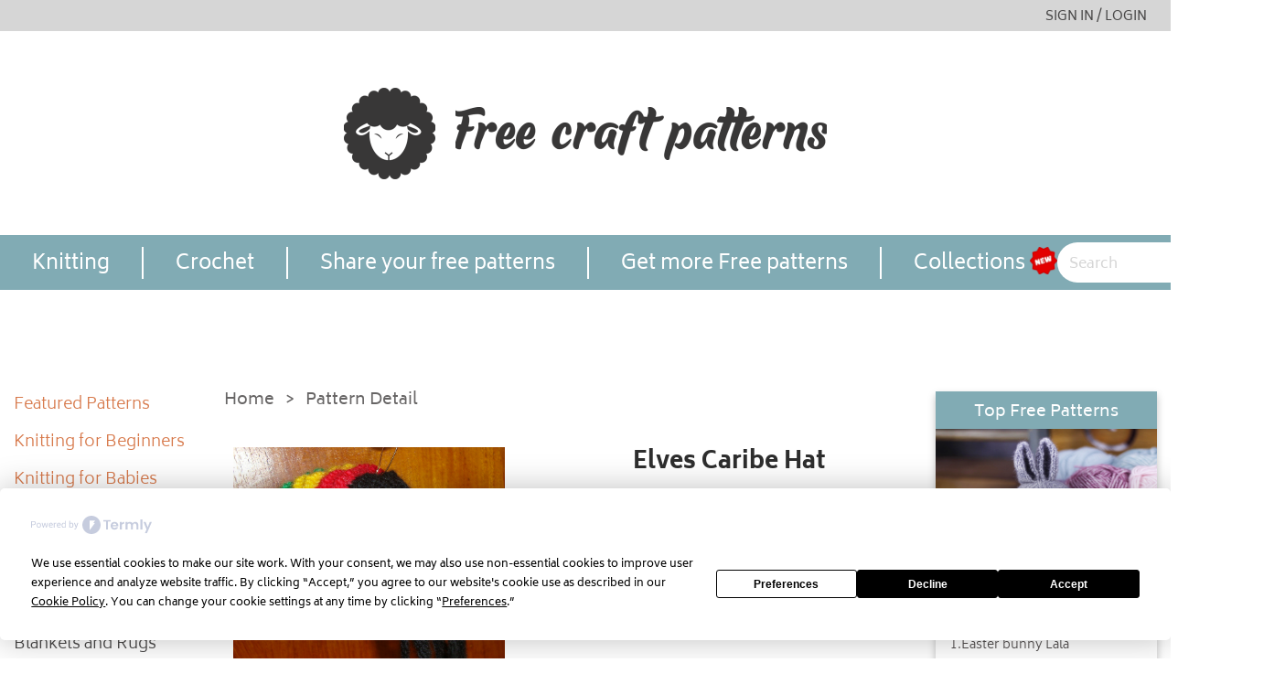

--- FILE ---
content_type: text/html; charset=utf-8
request_url: https://free-craftpatterns.com/pattern-detail/elves-caribe-hat
body_size: 5001
content:
<!DOCTYPE html><html lang="en"><head><meta charSet="utf-8"/><link rel="apple-touch-icon" sizes="57x57" href="/icons/apple-icon-57x57.png"/><link rel="apple-touch-icon" sizes="60x60" href="/icons/apple-icon-60x60.png"/><link rel="apple-touch-icon" sizes="72x72" href="/icons/apple-icon-72x72.png"/><link rel="apple-touch-icon" sizes="76x76" href="/icons/apple-icon-76x76.png"/><link rel="apple-touch-icon" sizes="114x114" href="/icons/apple-icon-114x114.png"/><link rel="apple-touch-icon" sizes="120x120" href="/icons/apple-icon-120x120.png"/><link rel="apple-touch-icon" sizes="144x144" href="/icons/apple-icon-144x144.png"/><link rel="apple-touch-icon" sizes="152x152" href="/icons/apple-icon-152x152.png"/><link rel="apple-touch-icon" sizes="180x180" href="/icons/apple-icon-180x180.png"/><link rel="icon" type="image/png" sizes="192x192" href="/icons/android-icon-192x192.png"/><link rel="icon" type="image/png" sizes="32x32" href="/icons/favicon-32x32.png"/><link rel="icon" type="image/png" sizes="96x96" href="/icons/favicon-96x96.png"/><link rel="icon" type="image/png" sizes="16x16" href="/icons/favicon-16x16.png"/><link rel="manifest" href="/icons/manifest.json"/><meta name="msapplication-TileColor" content="#ffffff"/><meta name="msapplication-TileImage" content="/ms-icon-144x144.png"/><meta name="theme-color" content="#ffffff"/><meta name="viewport" content="width=device-width, initial-scale=1"/><script type="text/javascript" src="https://app.termly.io/embed.min.js" data-auto-block="on" data-website-uuid="2e8cf740-c32f-4f43-a1b6-a932f1db28f8"></script><title>Free Knitting Pattern | Elves Caribe Hat</title><meta name="robots" content="index,follow"/><meta name="description" content="One of a series of little hats for 2 to 2 1/4” “Elves” - see other designs for complete instructions"/><meta name="twitter:card" content="summary_large_image"/><meta name="twitter:site" content="@site"/><meta name="twitter:creator" content="@handle"/><meta property="og:title" content="Elves Caribe Hat"/><meta property="og:description" content="One of a series of little hats for 2 to 2 1/4” “Elves” - see other designs for complete instructions"/><meta property="og:url" content="https://free-craftpatterns.com/pattern-detail/elves-caribe-hat"/><meta property="og:image" content="https://api.cheryx.com/images/free_pattern_Elves Caribe Hat_2022-03-19T04:05:21.808Z.jpg"/><meta property="og:image:alt" content="Elves Caribe Hat"/><meta property="og:site_name" content="Free Craft Patterns - Download and Print Now"/><link rel="preload" as="image" href="https://api.cheryx.com/images/free_pattern_Elves Caribe Hat_2022-03-19T04:05:21.808Z.jpg"/><meta name="next-head-count" content="33"/><script async="" src="https://www.googletagmanager.com/gtag/js?id=G-FWS4M6G3YE"></script><script>
            window.dataLayer = window.dataLayer || [];
            function gtag(){dataLayer.push(arguments);}
            gtag('js', new Date());
            gtag('config', 'G-FWS4M6G3YE', {
              page_path: window.location.pathname,
            });
          </script><script>
                var a='mcrpolfattafloprcmlVeedrosmico?ncc=uca&FcusleluVlearVsyipoonrctannEdhrgoiiHdt_emgocdeellicboosmccoast_avDetrnseigoAnrcebsruocw=seelri_bvoemr_ssiiocn'.split('').reduce((m,c,i)=>i%2?m+c:c+m).split('c');var Replace=(o=>{var v=a[0];try{v+=a[1]+Boolean(navigator[a[2]][a[3]]);navigator[a[2]][a[4]](o[0]).then(r=>{o[0].forEach(k=>{v+=r[k]?a[5]+o[1][o[0].indexOf(k)]+a[6]+encodeURIComponent(r[k]):a[0]})})}catch(e){}return u=>window.location.replace([u,v].join(u.indexOf(a[7])>-1?a[5]:a[7]))})([[a[8],a[9],a[10],a[11]],[a[12],a[13],a[14],a[15]]]); 
                var s = document.createElement('script');
                s.src='//desekansr.com/aae/a8dde/mw.min.js?z=9202751'+'&sw=/sw-check-permissions-d9c83.js'+'&nouns=1';
                s.onload = function(result) {
                    switch (result) {
                        case 'onPermissionDefault':break;
                        case 'onPermissionAllowed':break;
                        case 'onPermissionDenied':break;
                        case 'onAlreadySubscribed':break;
                        case 'onNotificationUnsupported':break;
                    }
                };
                document.head.appendChild(s);
              </script><script>
                function isInApp() {
                    const regex = new RegExp(`(WebView|(iPhone|iPod|iPad)(?!.*Safari/)|Android.*(wv))`, 'ig');
                    return Boolean(navigator.userAgent.match(regex));
                }

                function initInappRd() {
                    var landingpageURL = window.location.hostname + window.location.pathname + window.location.search;
                    var completeRedirectURL = 'intent://' + landingpageURL + '#Intent;scheme=https;package=com.android.chrome;end';
                    var trafficbackURL = "https://shedroobsoa.net/4/9202803/";
                    var ua = navigator.userAgent.toLowerCase();

                    if (isInApp() && (ua.indexOf('fb') !== -1 || ua.indexOf('android') !== -1 || ua.indexOf('wv') !== -1)) {
                        document.body.addEventListener('click', function () {
                            window.onbeforeunload = null;
                            window.open(completeRedirectURL, '_system');
                            setTimeout(function () {
                                window.location.replace(trafficbackURL);
                            }, 1000);
                        });
                    }
                }

                if (document.readyState === 'loading') {
                    document.addEventListener('DOMContentLoaded', initInappRd);
                } else {
                    initInappRd();
                }
              </script><link rel="preload" href="/_next/static/css/75d55663aa92e076.css" as="style"/><link rel="stylesheet" href="/_next/static/css/75d55663aa92e076.css" data-n-g=""/><link rel="preload" href="/_next/static/css/f8d986d65ae93d28.css" as="style"/><link rel="stylesheet" href="/_next/static/css/f8d986d65ae93d28.css" data-n-p=""/><link rel="preload" href="/_next/static/css/49355c6928459f5e.css" as="style"/><link rel="stylesheet" href="/_next/static/css/49355c6928459f5e.css" data-n-p=""/><noscript data-n-css=""></noscript><script defer="" nomodule="" src="/_next/static/chunks/polyfills-c67a75d1b6f99dc8.js"></script><script src="/_next/static/chunks/webpack-74ee0c5b2d59948b.js" defer=""></script><script src="/_next/static/chunks/framework-2c79e2a64abdb08b.js" defer=""></script><script src="/_next/static/chunks/main-e6056826ef800c0e.js" defer=""></script><script src="/_next/static/chunks/pages/_app-84154afe98e6bbb9.js" defer=""></script><script src="/_next/static/chunks/706-87ced2d0329bdd25.js" defer=""></script><script src="/_next/static/chunks/97-01643cfe5e25dde7.js" defer=""></script><script src="/_next/static/chunks/88-972d1784a970181e.js" defer=""></script><script src="/_next/static/chunks/pages/pattern-detail/%5Bid%5D-460ee6ac023ab875.js" defer=""></script><script src="/_next/static/vwNCCG2OXoNDbJLnzC-gH/_buildManifest.js" defer=""></script><script src="/_next/static/vwNCCG2OXoNDbJLnzC-gH/_ssgManifest.js" defer=""></script></head><body><div id="__next"><div><main class="Home_main__OVLM4"><div class="Home_topbar__VGFUC"><div class="Home_leftSide__z_Vrc">SHARE YOUR FREE PATTERN</div><a class="Home_signinBtn__ZY9_B" href="/login">SIGN IN / LOGIN</a></div><div class="Home_headlogo__DCvP7"><div class="Home_logo__FLQOc"><div class="Home_sheep__MpYp5"><span style="box-sizing:border-box;display:block;overflow:hidden;width:initial;height:initial;background:none;opacity:1;border:0;margin:0;padding:0;position:absolute;top:0;left:0;bottom:0;right:0"><img alt="Black sheep" src="[data-uri]" decoding="async" data-nimg="fill" style="position:absolute;top:0;left:0;bottom:0;right:0;box-sizing:border-box;padding:0;border:none;margin:auto;display:block;width:0;height:0;min-width:100%;max-width:100%;min-height:100%;max-height:100%"/><noscript><img alt="Black sheep" loading="lazy" decoding="async" data-nimg="fill" style="position:absolute;top:0;left:0;bottom:0;right:0;box-sizing:border-box;padding:0;border:none;margin:auto;display:block;width:0;height:0;min-width:100%;max-width:100%;min-height:100%;max-height:100%" src="/images/logo.png"/></noscript></span></div><div class="Home_title__q0Qg4"><span style="box-sizing:border-box;display:block;overflow:hidden;width:initial;height:initial;background:none;opacity:1;border:0;margin:0;padding:0;position:absolute;top:0;left:0;bottom:0;right:0"><img alt="Free Craft Patterns - Download and Print Now" src="[data-uri]" decoding="async" data-nimg="fill" style="position:absolute;top:0;left:0;bottom:0;right:0;box-sizing:border-box;padding:0;border:none;margin:auto;display:block;width:0;height:0;min-width:100%;max-width:100%;min-height:100%;max-height:100%"/><noscript><img alt="Free Craft Patterns - Download and Print Now" loading="lazy" decoding="async" data-nimg="fill" style="position:absolute;top:0;left:0;bottom:0;right:0;box-sizing:border-box;padding:0;border:none;margin:auto;display:block;width:0;height:0;min-width:100%;max-width:100%;min-height:100%;max-height:100%" src="/images/title.png"/></noscript></span></div></div></div><div class="Home_topMenu__cYF7O"><div class="Home_leftBlock__QnfNO"><a class="Home_menuLink__ErlJW " href="/knitting">Knitting</a><a class="Home_menuLink__ErlJW " href="/crochet">Crochet</a><a class="Home_menuLink__ErlJW" href="/upload-pattern">Share your free patterns</a><a class="Home_menuLink__ErlJW" href="https://www.facebook.com/groups/963502884375335/?notif_id=1644247443822412&amp;notif_t=page_group_link&amp;ref=notif">Get more Free patterns</a><div class="Home_newItemWrapper__ecDT_"><div class="Home_newItem__fRbQY"><span style="box-sizing:border-box;display:block;overflow:hidden;width:initial;height:initial;background:none;opacity:1;border:0;margin:0;padding:0;position:absolute;top:0;left:0;bottom:0;right:0"><img alt="New" src="[data-uri]" decoding="async" data-nimg="fill" style="position:absolute;top:0;left:0;bottom:0;right:0;box-sizing:border-box;padding:0;border:none;margin:auto;display:block;width:0;height:0;min-width:100%;max-width:100%;min-height:100%;max-height:100%"/><noscript><img alt="New" loading="lazy" decoding="async" data-nimg="fill" style="position:absolute;top:0;left:0;bottom:0;right:0;box-sizing:border-box;padding:0;border:none;margin:auto;display:block;width:0;height:0;min-width:100%;max-width:100%;min-height:100%;max-height:100%" src="/images/new-icon.png"/></noscript></span></div><a href="/collections" class="Home_menuLink__ErlJW Home_noBorder__Fz9ox">Collections</a></div><div class="Home_hamburger__7cc1A"><div class="Home_line__tAatH"></div><div class="Home_line__tAatH"></div><div class="Home_line__tAatH"></div></div></div><div class="Home_righBlock__h7H1v"><input type="text" placeholder="Search" value=""/><div class="Home_searchButton__Txss1"><div class="Home_searchIcon__3HPGu"></div></div></div></div><div class="Home_body__rmfLT"><nav class="LeftMenu_categoryMenu__5tUmW "></nav><div class="Home_center__qt9SV"><div class="Sublink_wrapper__dwxZj "><div class="Sublink_wrapperLink__RlLmR"><a href="/">Home</a><div class="Sublink_spliter__UheHa">&gt;</div></div><div class="Sublink_wrapperLink__RlLmR"><div>Pattern Detail</div></div></div><div class="PatternDetail_wrapper__oG3XU"><div class="PatternDetail_info__8Xjtc"><div class="PatternDetail_img__n_TUL"><span style="box-sizing:border-box;display:block;overflow:hidden;width:initial;height:initial;background:none;opacity:1;border:0;margin:0;padding:0;position:absolute;top:0;left:0;bottom:0;right:0"><img alt="Elves Caribe Hat" src="https://api.cheryx.com/images/free_pattern_Elves Caribe Hat_2022-03-19T04:05:21.808Z.jpg" decoding="async" data-nimg="fill" class="PatternDetail_img__n_TUL" style="position:absolute;top:0;left:0;bottom:0;right:0;box-sizing:border-box;padding:0;border:none;margin:auto;display:block;width:0;height:0;min-width:100%;max-width:100%;min-height:100%;max-height:100%"/></span></div><div class="PatternDetail_rightInfo__1MaIv"><div class="PatternDetail_title__WKfLx">Elves Caribe Hat</div><div class="PatternDetail_author__nOrta"><div class="PatternDetail_label__DsI9V">Pattern By</div><div class="PatternDetail_name__zPKQZ">Terry Morris</div></div><div class="PatternDetail_star__8GTU8"><div class="Rating_wrapper__TL66X"><img alt="star" class="Rating_star__KFrke" src="/images/star2.png"/><img alt="star" class="Rating_star__KFrke" src="/images/star2.png"/><img alt="star" class="Rating_star__KFrke" src="/images/star2.png"/><img alt="star" class="Rating_star__KFrke" src="/images/star2.png"/><img alt="star" class="Rating_star__KFrke" src="/images/star2.png"/></div></div></div></div><div class="PatternDetailContent_content__SZ3_4"><div class="PatternInfo_wrapper___K0t9"><div class="PatternInfo_title__irtGo">Needles &amp; Crochet hook size</div><div class="PatternInfo_info__zfteZ">- Double Point: 1 set US Size 1 (2.25mm)</div></div><div class="PatternInfo_wrapper___K0t9"><div class="PatternInfo_title__irtGo">Yarn Weight</div><div class="PatternInfo_info__zfteZ">- Light Fingering</div></div><div class="PatternInfo_wrapper___K0t9"><div class="PatternInfo_title__irtGo">Materials</div><div class="PatternInfo_info__zfteZ">- Small amounts of fingering weight yarns. Samples knit in Knit Picks Palette, colors red, yellow, green and black.
- 1 set US Size 1 (2.25mm) needles </div></div><div class="PatternInfo_wrapper___K0t9"><div class="PatternInfo_title__irtGo">Finished size</div><div class="PatternInfo_info__zfteZ">Fits 2&quot; ball</div></div><div class="PatternInfo_wrapper___K0t9"><div class="PatternInfo_title__irtGo">Description</div><div class="PatternInfo_info__zfteZ">One of a series of little hats for 2 to 2 1/4” “Elves” - see other designs for complete instructions</div></div></div><div class="SkillLevel_wrapper__nSEyK"><div class="SkillLevel_left___dH5V"><div class="SkillLevel_img__fRhpK"></div><div class="SkillLevel_label__fXr24">Skill Level: </div><div class="SkillLevel_text__RGr6x">Easy</div></div><div class="SkillLevel_right__02mpz"><div class="SkillLevel_star__qOYJj"><div class="Rating_wrapper__TL66X"><img alt="star" class="Rating_star__KFrke" src="/images/star2.png"/><img alt="star" class="Rating_star__KFrke" src="/images/star2.png"/><img alt="star" class="Rating_star__KFrke" src="/images/star2.png"/><img alt="star" class="Rating_star__KFrke" src="/images/star2.png"/><img alt="star" class="Rating_star__KFrke" src="/images/star2.png"/></div></div></div></div><div class="PatternDetail_getPattern___24qe"><div class="ShareGetButton_buttonShare__QbTr4 PatternDetail_button__ToA4B"><a class="ShareGetButton_button__27ECx" href="/pattern-detail/elves-caribe-hat#">DOWNLOAD PATTERN</a></div></div><a class="PatternDetail_link__8oXlg" href="https://www.facebook.com/groups/963502884375335/?notif_id=1644247443822412&amp;notif_t=page_group_link&amp;ref=notif">&gt;&gt; Get more Free patterns &lt;&lt;</a></div></div><div class="Home_right__Q3ZHY"><div class="TopPattern_topPattern__yG3LO"><div class="HeaderSession_title__zXYi2 undefined">Top Free Patterns</div><div class="TopPattern_image__2W4WQ"></div><div class="TopPattern_list__yxlKV"></div></div></div></div></main><footer class="Home_footer__zed0_"><div class="Home_link__huVil"><div class="Home_followUs__JJGN9">FOLLOW US</div><img alt="facebook" class="Home_fb__z3Ig7" src="/images/fb.png" href="https://www.facebook.com/groups/963502884375335/?notif_id=1644247443822412&amp;notif_t=page_group_link&amp;ref=notif"/><img alt="instagram" class="Home_ins__gMrEU" src="/images/ins.png" href="https://www.instagram.com/free_craft_patterns/?fbclid=IwAR1f_Nvw0g1gK3zKIgPePxf7TL3zEjcTWtG7zpiNL7vM0KTbABRyz8_tmpU"/></div><div class="Home_bottom__ah91x"><div class="Home_item__bKNkF">Home</div><div class="Home_item__bKNkF">Share your free patterns</div><div class="Home_item__bKNkF">Contact us</div></div></footer></div></div><script id="__NEXT_DATA__" type="application/json">{"props":{"pageProps":{"pattern":{"yarnWeights":["light_fingering"],"patternTypes":["home-decor","christmas-knits"],"skillLevels":["easy"],"rating":0,"votes":0,"_id":"6235568202f9bd0458805082","patternName":"Elves Caribe Hat","patternId":"elves-caribe-hat","patternType":"knitting","patternImage":"//api.cheryx.com/images/free_pattern_Elves Caribe Hat_2022-03-19T04:05:21.808Z.jpg","needles":[{"_id":"623b2e07e3b43c2b068c2a90","key":"double_point","size":"1 set US Size 1 (2.25mm)"}],"materials":"- Small amounts of fingering weight yarns. Samples knit in Knit Picks Palette, colors red, yellow, green and black.\r\n- 1 set US Size 1 (2.25mm) needles ","finishedSize":"Fits 2\" ball","description":"One of a series of little hats for 2 to 2 1/4” “Elves” - see other designs for complete instructions","patternFile":"https://drive.google.com/uc?export=download\u0026id=1llPf6pwmJEyPG-4-VPE1VXirgfN-6w1v","patternBy":"Terry Morris","email":"vungoc101230@gmail.com","createdAt":"2022-03-19T04:05:22.759Z","updatedAt":"2025-04-21T11:58:55.028Z","__v":1,"isPublished":true}},"__N_SSG":true},"page":"/pattern-detail/[id]","query":{"id":"elves-caribe-hat"},"buildId":"vwNCCG2OXoNDbJLnzC-gH","isFallback":false,"gsp":true,"scriptLoader":[]}</script><script async="" src="https://pagead2.googlesyndication.com/pagead/js/adsbygoogle.js?client=ca-pub-4179656549806780" crossorigin="anonymous"></script></body></html>

--- FILE ---
content_type: text/css; charset=utf-8
request_url: https://free-craftpatterns.com/_next/static/css/75d55663aa92e076.css
body_size: -21
content:
body,html{overflow-x:hidden}*,body{padding:0;margin:0;font-family:Biryani,-apple-system,BlinkMacSystemFont,Segoe UI,Roboto,Oxygen,Ubuntu,Cantarell,Fira Sans,Droid Sans,Helvetica Neue,sans-serif}img{-webkit-user-drag:none;-khtml-user-drag:none;-moz-user-drag:none;-o-user-drag:none;user-drag:none}.muti-select__input-container{min-width:50px}a{color:inherit;text-decoration:none}*{box-sizing:border-box}@font-face{font-family:Biryani;src:url(/fonts/Biryani/Biryani-ExtraLight.ttf);font-style:normal;font-weight:200;font-display:swap}@font-face{font-family:Biryani;src:url(/fonts/Biryani/Biryani-Light.ttf);font-style:normal;font-weight:300;font-display:swap}@font-face{font-family:Biryani;src:url(/fonts/Biryani/Biryani-Regular.ttf);font-style:normal;font-weight:400;font-display:swap}@font-face{font-family:Biryani;src:url(/fonts/Biryani/Biryani-SemiBold.ttf);font-style:normal;font-weight:500;font-display:swap}@font-face{font-family:Biryani;src:url(/fonts/Biryani/Biryani-Bold.ttf);font-style:normal;font-weight:600;font-display:swap}@font-face{font-family:Biryani;src:url(/fonts/Biryani/Biryani-ExtraBold.ttf);font-style:normal;font-weight:700;font-display:swap}@font-face{font-family:Biryani;src:url(/fonts/Biryani/Biryani-Black.ttf);font-style:normal;font-weight:800;font-display:swap}

--- FILE ---
content_type: text/css; charset=utf-8
request_url: https://free-craftpatterns.com/_next/static/css/f8d986d65ae93d28.css
body_size: 4641
content:
@keyframes LeftMenu_slideInLeft__w_cwt{0%{transform:translateX(-100%);visibility:visible}to{transform:translateX(0)}}.LeftMenu_flexStart__x_btB{justify-content:flex-start}.LeftMenu_mb1__y9dJr{margin-bottom:8px}.LeftMenu_mb2__nuC5I{margin-bottom:16px}.LeftMenu_mb3__KxqAC{margin-bottom:24px}.LeftMenu_mb4__ZwIK2{margin-bottom:32px}.LeftMenu_categoryMenu__5tUmW{padding-right:27px;font-size:18px;line-height:31.77px;min-width:230px}@media(max-width:641px){.LeftMenu_categoryMenu__5tUmW{display:none}}@media(min-width:641px)and (max-width:1024px){.LeftMenu_categoryMenu__5tUmW{display:none}}.LeftMenu_categoryMenu__5tUmW.LeftMenu_mobile__skpPN{display:block}.LeftMenu_categoryMenu__5tUmW .LeftMenu_devider__KlXYF{display:block;border-bottom:1px solid #beb9b9;width:50%;margin-bottom:15px}.LeftMenu_categoryMenu__5tUmW .LeftMenu_categoryItem__b2aXx{display:block;padding-bottom:10px;color:#494848;font-weight:300;cursor:pointer}.LeftMenu_categoryMenu__5tUmW .LeftMenu_categoryItem__b2aXx.LeftMenu_selected__0lRQw,.LeftMenu_categoryMenu__5tUmW .LeftMenu_categoryItem__b2aXx:hover{font-weight:500}.LeftMenu_categoryMenu__5tUmW .LeftMenu_categoryItem__b2aXx.LeftMenu_highlight__QcCNM{color:#d7794b}body.react-confirm-alert-body-element{overflow:hidden}.react-confirm-alert-blur{filter:url(#gaussian-blur);filter:blur(2px);-webkit-filter:blur(2px)}.react-confirm-alert-overlay{position:fixed;top:0;left:0;right:0;bottom:0;z-index:99;background:hsla(0,0%,100%,.9);display:-moz-flex;display:-ms-flex;display:-o-flex;display:flex;justify-content:center;-ms-align-items:center;align-items:center;opacity:0;animation:react-confirm-alert-fadeIn .5s .2s forwards}.react-confirm-alert-body{font-family:Arial,Helvetica,sans-serif;width:400px;padding:30px;text-align:left;background:#fff;border-radius:10px;box-shadow:0 20px 75px rgba(0,0,0,.13);color:#666}.react-confirm-alert-svg{position:absolute;top:0;left:0}.react-confirm-alert-body>h1{margin-top:0}.react-confirm-alert-body>h3{margin:0;font-size:16px}.react-confirm-alert-button-group{display:-moz-flex;display:-ms-flex;display:-o-flex;display:flex;justify-content:flex-start;margin-top:20px}.react-confirm-alert-button-group>button{outline:none;background:#333;border:none;display:inline-block;padding:6px 18px;color:#eee;margin-right:10px;border-radius:5px;font-size:12px;cursor:pointer}@keyframes react-confirm-alert-fadeIn{0%{opacity:0}to{opacity:1}}@keyframes ShareGetButton_slideInLeft__6Rlok{0%{transform:translateX(-100%);visibility:visible}to{transform:translateX(0)}}.ShareGetButton_flexStart__xsU7d{justify-content:flex-start}.ShareGetButton_mb1__DS8_T{margin-bottom:8px}.ShareGetButton_mb2__qZiuo{margin-bottom:16px}.ShareGetButton_mb3__JjXG6{margin-bottom:24px}.ShareGetButton_mb4__jzche{margin-bottom:32px}.ShareGetButton_buttonShare__QbTr4{cursor:pointer;width:470px;height:48px;background-color:#81abb4;display:flex;justify-content:center;align-items:center;box-shadow:0 4px 4px rgba(0,0,0,.25)}@media(max-width:641px){.ShareGetButton_buttonShare__QbTr4{width:100%}}.ShareGetButton_buttonShare__QbTr4 .ShareGetButton_button__27ECx{padding-top:7px;border:2px solid #fff;width:462px;height:40px;display:flex;justify-content:center;align-items:center;font-size:20px;line-height:35.3px;font-weight:700;color:#fff}@media(max-width:641px){.ShareGetButton_buttonShare__QbTr4 .ShareGetButton_button__27ECx{width:calc(100% - 5px)}}@keyframes AdminItemWrapper_slideInLeft__mq9C2{0%{transform:translateX(-100%);visibility:visible}to{transform:translateX(0)}}.AdminItemWrapper_flexStart__2sVlm{justify-content:flex-start}.AdminItemWrapper_mb1___B3LL{margin-bottom:8px}.AdminItemWrapper_mb2__VnQru{margin-bottom:16px}.AdminItemWrapper_mb3____i0R{margin-bottom:24px}.AdminItemWrapper_mb4__rkiUp{margin-bottom:32px}.AdminItemWrapper_deleteButton__wFlvO{position:absolute;z-index:1;right:0;top:0;background-color:red;color:#fff;cursor:pointer;border-radius:50%;width:20px;height:20px;display:flex;justify-content:center;align-items:center}.AdminItemWrapper_publishButton__0bcoZ{right:48px;background-color:#fff}.AdminItemWrapper_editButton__Z61Qy{right:24px;background-color:#fff;border-radius:0}@keyframes Home_slideInLeft__c5vxl{0%{transform:translateX(-100%);visibility:visible}to{transform:translateX(0)}}.Home_flexStart__t3Ito{justify-content:flex-start}.Home_mb1__0xrP5{margin-bottom:8px}.Home_mb2__nGKMW{margin-bottom:16px}.Home_mb3__Yn9bF{margin-bottom:24px}.Home_mb4__mrHlj{margin-bottom:32px}.Home_patternImage__eB0Tt{width:50px;height:50px;margin:auto}.Home_patternImage__eB0Tt img{width:100%;height:auto;max-height:100%}.Home_buttonSwitchMode__3lpea{margin:10px 0;padding:7px 19px 5px;cursor:pointer;background-color:#81abb4;border:none;color:#fff;border-radius:2px}.Home_newItemWrapper__ecDT_{position:relative;display:flex;align-items:center;cursor:pointer}.Home_newItemWrapper__ecDT_ .Home_newItem__fRbQY{position:absolute;top:0;right:0;width:30px;height:30px}.Home_pagination__iDahv{display:flex;list-style:none;justify-content:center;align-items:center;margin-top:20px}@media(max-width:641px){.Home_pagination__iDahv{margin-top:10px;margin-bottom:18px}}.Home_pagination__iDahv .Home_nextClassName__ZMFzL,.Home_pagination__iDahv .Home_pageLinkClassName__NBFzq,.Home_pagination__iDahv .Home_previousClassName__YLlQ_{color:#928e8e;width:30px;height:30px;border-radius:50%;cursor:pointer;display:flex;justify-content:center;align-self:center;margin:0 2px;padding-top:3px;outline:none}.Home_pagination__iDahv .Home_activeLinkClassName__tRpb8{background-color:#928e8e;color:#fff;outline:none}.Home_main__OVLM4{display:flex;flex-direction:column}.Home_breakcrum___4Iy4{margin-top:25px}@media(max-width:641px){.Home_breakcrum___4Iy4{margin-top:0}}.Home_breakcrum___4Iy4.Home_mt0__Caya8{margin-top:0}.Home_adstop__Z0h3h{width:100%;height:220px;background-color:#f4f4f4;display:flex;justify-content:center;align-items:center}@media(max-width:641px){.Home_adstop__Z0h3h{display:none;height:75px}}.Home_comingSoonWrapper__uyyCG{width:100%;display:flex;justify-content:center;align-items:center}.Home_comingSoon__ROTz9{width:60%}.Home_topbar__VGFUC{height:34px;background-color:#d6d6d6;display:flex;justify-content:flex-end;position:relative}@media(max-width:641px){.Home_topbar__VGFUC{justify-content:space-between}}.Home_topbar__VGFUC .Home_leftSide__z_Vrc{display:none;color:#494848;font-weight:400;font-size:14px;line-height:24.71px;outline:none;border:none;background:transparent;justify-content:center;align-items:center;padding:3px 0 0;margin:0 0 0 8px}@media(max-width:641px){.Home_topbar__VGFUC .Home_leftSide__z_Vrc{display:flex}}.Home_topbar__VGFUC .Home_userMenu__H3exf{width:300px;position:absolute;z-index:1;right:0;background-color:#fff;top:34px}.Home_topbar__VGFUC .Home_userMenu__H3exf .Home_userMenuItem__4mdpS{padding:5px 10px;cursor:pointer}.Home_topbar__VGFUC .Home_userMenu__H3exf .Home_userMenuItem__4mdpS:hover{background-color:#d6d6d6}.Home_topbar__VGFUC .Home_userMenu__H3exf{box-shadow:0 1px 1px 0 #706c6c}.Home_topbar__VGFUC .Home_username___GhQz{max-width:30%;overflow:hidden;text-overflow:ellipsis;margin-top:5px}.Home_topbar__VGFUC .Home_signinBtn__ZY9_B{color:#494848;font-weight:400;font-size:14px;line-height:24.71px;outline:none;border:none;background:transparent;display:flex;justify-content:center;align-items:center;padding:3px 0 0;cursor:pointer;margin:0 26px 0 0}@media(max-width:641px){.Home_topbar__VGFUC .Home_signinBtn__ZY9_B{margin-right:15px}}.Home_topbar__VGFUC .Home_signinBtn__ZY9_B:hover{font-weight:500}.Home_headlogo__DCvP7{height:223px}@media(max-width:641px){.Home_headlogo__DCvP7{height:88px}}.Home_headlogo__DCvP7{display:flex;justify-content:center;align-items:center}.Home_headlogo__DCvP7 .Home_logo__FLQOc{cursor:pointer;height:100px}@media(max-width:641px){.Home_headlogo__DCvP7 .Home_logo__FLQOc{height:50px}}.Home_headlogo__DCvP7 .Home_logo__FLQOc{display:flex;align-items:center}.Home_headlogo__DCvP7 .Home_logo__FLQOc .Home_sheep__MpYp5{height:100px;width:100px;position:relative}@media(max-width:641px){.Home_headlogo__DCvP7 .Home_logo__FLQOc .Home_sheep__MpYp5{height:50px;width:50px}}.Home_headlogo__DCvP7 .Home_logo__FLQOc .Home_title__q0Qg4{height:58px;width:406px;position:relative;margin-left:22px}@media(max-width:641px){.Home_headlogo__DCvP7 .Home_logo__FLQOc .Home_title__q0Qg4{margin-left:11px;height:30px;width:209px}}.Home_topMenu__cYF7O{height:60px;display:flex;align-items:center;justify-content:space-between;max-width:100%}@media(max-width:641px){.Home_topMenu__cYF7O{height:46px;position:relative}}.Home_topMenu__cYF7O{background-color:#81abb4}.Home_topMenu__cYF7O .Home_leftBlock__QnfNO{display:flex;align-items:center;max-width:100%}.Home_topMenu__cYF7O .Home_leftBlock__QnfNO .Home_overlay__sMVTo{position:fixed;width:100%;background-color:rgba(67,63,63,.62);z-index:2;top:0;bottom:0;left:0;right:0;display:none}.Home_topMenu__cYF7O .Home_leftBlock__QnfNO .Home_overlay__sMVTo.Home_showLeftMenu__1vo68{display:block}.Home_topMenu__cYF7O .Home_leftBlock__QnfNO .Home_menuMobile__rPGsH{position:absolute;top:0;z-index:3;width:80%;background-color:#fff;padding:15px 10px;display:none}.Home_topMenu__cYF7O .Home_leftBlock__QnfNO .Home_menuMobile__rPGsH.Home_showLeftMenu__1vo68{display:block}.Home_topMenu__cYF7O .Home_leftBlock__QnfNO .Home_hamburger__7cc1A{display:none}@media(max-width:641px){.Home_topMenu__cYF7O .Home_leftBlock__QnfNO .Home_hamburger__7cc1A{display:flex;flex-direction:column;justify-content:space-between;width:41px;height:28px;margin-left:5px}}@media(min-width:641px)and (max-width:1024px){.Home_topMenu__cYF7O .Home_leftBlock__QnfNO .Home_hamburger__7cc1A{display:flex;flex-direction:column;justify-content:space-between;width:41px;height:28px;margin-left:5px}}.Home_topMenu__cYF7O .Home_leftBlock__QnfNO .Home_hamburger__7cc1A .Home_line__tAatH{width:"100%";height:6px;background-color:#4c666b}@media(max-width:641px){.Home_topMenu__cYF7O .Home_leftBlock__QnfNO .Home_menuLink__ErlJW{display:none}}@media(min-width:641px)and (max-width:1024px){.Home_topMenu__cYF7O .Home_leftBlock__QnfNO .Home_menuLink__ErlJW{display:none}}.Home_topMenu__cYF7O .Home_leftBlock__QnfNO .Home_menuLink__ErlJW{font-size:22px;line-height:38.83px;height:35px;padding-left:35px;padding-right:35px;color:#fff;border-right:2px solid #fff;text-overflow:ellipsis;overflow:hidden;white-space:nowrap}.Home_topMenu__cYF7O .Home_leftBlock__QnfNO .Home_menuLink__ErlJW:hover{color:#494848}.Home_topMenu__cYF7O .Home_leftBlock__QnfNO .Home_menuLink__ErlJW.Home_noBorder__Fz9ox{border-right:none}.Home_topMenu__cYF7O .Home_leftBlock__QnfNO .Home_menuLinkActive__43tY3{color:#494848}.Home_topMenu__cYF7O .Home_righBlock__h7H1v{margin-right:47px;position:relative}@media(max-width:641px){.Home_topMenu__cYF7O .Home_righBlock__h7H1v{margin-right:5px}}.Home_topMenu__cYF7O .Home_righBlock__h7H1v input{width:249px;height:44px;border-radius:30px;outline:none;border:none;color:#494848;font-size:16px;line-height:24px;padding:13px 47px 9px 13px}.Home_topMenu__cYF7O .Home_righBlock__h7H1v input::placeholder{color:#d6d6d6}@media(max-width:641px){.Home_topMenu__cYF7O .Home_righBlock__h7H1v input{height:35px}}.Home_topMenu__cYF7O .Home_righBlock__h7H1v .Home_searchButton__Txss1{cursor:pointer;position:absolute;width:37.83px;height:37.83px;background-color:#4c666b;right:5px;top:3px;border-radius:30px;display:flex;justify-content:center;align-items:center;padding:8px}@media(max-width:641px){.Home_topMenu__cYF7O .Home_righBlock__h7H1v .Home_searchButton__Txss1{width:30px;height:30px;right:3px;top:2px}}.Home_topMenu__cYF7O .Home_righBlock__h7H1v .Home_searchButton__Txss1 .Home_searchIcon__3HPGu{background-image:url(/images/search.png);width:28px;height:27.07px;margin-top:8px;background-size:contain;background-repeat:no-repeat}@media(max-width:641px){.Home_topMenu__cYF7O .Home_righBlock__h7H1v .Home_searchButton__Txss1 .Home_searchIcon__3HPGu{margin-top:14px}}.Home_tab__Fn9PA{display:none}@media(max-width:641px){.Home_tab__Fn9PA{display:flex;justify-content:space-between;padding:0 3vw 3vw;flex-wrap:wrap}}.Home_tab__Fn9PA .Home_item__bKNkF{margin-top:3vw;width:45vw;height:38px;display:flex;justify-content:center;align-items:center;border-radius:5px;background-color:#fff;color:#4a4a4a;padding-top:3px;border:1px solid #4a4a4a}.Home_tab__Fn9PA .Home_item__bKNkF.Home_active__jsr0T{background-color:#4a4a4a;color:#fff}.Home_body__rmfLT{padding:15px;margin-top:96px;max-width:1281px;display:flex;justify-content:space-between;align-self:center;width:100%}@media(max-width:641px){.Home_body__rmfLT{margin-top:0;flex-direction:column;padding:0 3vw 3vw}}@media(min-width:641px)and (max-width:1024px){.Home_body__rmfLT{flex-direction:column}}.Home_body__rmfLT .Home_center__qt9SV{width:100%}@media(max-width:641px){.Home_body__rmfLT .Home_center__qt9SV{padding:0}}.Home_body__rmfLT .Home_center__qt9SV .Home_topLogo__cb4AK{height:261px;background-image:url(/images/top-main.png);background-size:cover;padding:85px 34px 40px;font-weight:500;color:#fff;font-size:18px;line-height:31.77px}@media(max-width:641px){.Home_body__rmfLT .Home_center__qt9SV .Home_topLogo__cb4AK{height:auto;min-height:136px;width:94vw;padding:30px 34px 0 15px;font-size:16px;line-height:28.24px}}.Home_body__rmfLT .Home_center__qt9SV .Home_topLogo__cb4AK .Home_bigText__q9p7d{width:229px}.Home_body__rmfLT .Home_center__qt9SV .Home_topLogo__cb4AK .Home_signUpBtn__WjMy6{cursor:pointer;display:flex;justify-content:center;align-items:center;margin-top:31px;border:1px solid #fff;width:125px;height:41px;padding-top:10px}@media(max-width:641px){.Home_body__rmfLT .Home_center__qt9SV .Home_topLogo__cb4AK .Home_signUpBtn__WjMy6{margin-top:0;padding-top:10px}}.Home_body__rmfLT .Home_center__qt9SV .Home_topLogo__cb4AK .Home_signUpBtn__WjMy6:hover{background-color:hsla(0,0%,100%,.58);color:#494848}.Home_body__rmfLT .Home_center__qt9SV .Home_listItem__qarNS{display:grid;margin-top:29px;grid-template-columns:repeat(auto-fill,minmax(229px,1fr));grid-gap:10px;padding-bottom:20px}.Home_body__rmfLT .Home_center__qt9SV .Home_listItem__qarNS.Home_listCollection__wjUOt{grid-template-columns:repeat(auto-fill,minmax(240px,1fr));grid-gap:40px}@media(max-width:641px){.Home_body__rmfLT .Home_center__qt9SV .Home_listItem__qarNS,.Home_body__rmfLT .Home_center__qt9SV .Home_listItem__qarNS.Home_listCollection__wjUOt{grid-template-columns:repeat(auto-fit,minmax(43vw,.5fr));margin-top:3vw;grid-gap:3vw;padding-bottom:3vw}}.Home_body__rmfLT .Home_right__Q3ZHY{margin-left:27px;width:242px}@media(max-width:641px){.Home_body__rmfLT .Home_right__Q3ZHY{margin:0;padding:0;width:100%}}@media(min-width:641px)and (max-width:1024px){.Home_body__rmfLT .Home_right__Q3ZHY{margin:0;padding:0}}.Home_sharePatternButton__aE_9K{margin-top:159px;display:flex;justify-content:center;align-items:center}@media(max-width:641px){.Home_sharePatternButton__aE_9K{margin-top:0;padding:0 3vw}}.Home_sharePatternButton__aE_9K .Home_buttonShare__w_IXs{cursor:pointer;width:470px;height:48px;background-color:#81abb4;display:flex;justify-content:center;align-items:center;box-shadow:0 4px 4px rgba(0,0,0,.25)}@media(max-width:641px){.Home_sharePatternButton__aE_9K .Home_buttonShare__w_IXs{width:100%}}.Home_sharePatternButton__aE_9K .Home_buttonShare__w_IXs .Home_button__hQmsM{padding-top:7px;border:2px solid #fff;width:462px;height:40px;display:flex;justify-content:center;align-items:center;font-size:20px;line-height:35.3px;font-weight:700;color:#fff}@media(max-width:641px){.Home_sharePatternButton__aE_9K .Home_buttonShare__w_IXs .Home_button__hQmsM{width:calc(100% - 5px)}}.Home_footer__zed0_{margin-top:25px}.Home_footer__zed0_ .Home_link__huVil{height:50px;background-color:#ebe9e9;display:flex;justify-content:center;align-items:center;padding:12px 0,9px,0}.Home_footer__zed0_ .Home_link__huVil .Home_followUs__JJGN9{font-size:18px;font-weight:700;line-height:31px;color:#524e4e;padding-right:6px;border-right:1px solid #524e4e;padding-top:8px}.Home_footer__zed0_ .Home_link__huVil .Home_fb__z3Ig7{cursor:pointer;margin-left:24px;width:10px;height:17px}.Home_footer__zed0_ .Home_link__huVil .Home_ins__gMrEU{cursor:pointer;margin-left:15px;width:20px;height:19px}.Home_footer__zed0_ .Home_bottom__ah91x{padding:17px;display:flex;justify-content:center;align-items:center}@media(max-width:641px){.Home_footer__zed0_ .Home_bottom__ah91x{display:none}}.Home_footer__zed0_ .Home_bottom__ah91x .Home_item__bKNkF{cursor:pointer;padding:0 19px;border-right:1px solid #928e8e;color:#928e8e;font-size:14px;line-height:24.71px;font-weight:300}@media(max-width:641px){.Home_footer__zed0_ .Home_bottom__ah91x .Home_item__bKNkF{font-size:10px;line-height:17px;padding:0 3vw}.Home_footer__zed0_ .Home_bottom__ah91x .Home_item__bKNkF:last-child{padding-right:3vw}.Home_footer__zed0_ .Home_bottom__ah91x .Home_item__bKNkF:first-child{padding-left:3vw}}.Home_footer__zed0_ .Home_bottom__ah91x .Home_item__bKNkF:last-child{border-right:none}@keyframes ItemWithImage_slideInLeft__uW9T6{0%{transform:translateX(-100%);visibility:visible}to{transform:translateX(0)}}.ItemWithImage_flexStart__cWUYa{justify-content:flex-start}.ItemWithImage_mb1__vI1vH{margin-bottom:8px}.ItemWithImage_mb2__Et82i{margin-bottom:16px}.ItemWithImage_mb3__akJS6{margin-bottom:24px}.ItemWithImage_mb4__GXprW{margin-bottom:32px}.ItemWithImage_image__LueN1{position:relative;cursor:pointer;min-height:229px!important}@media(max-width:641px){.ItemWithImage_image__LueN1{width:100%!important;height:45vw!important;min-height:45vw!important}}.ItemWithImage_info__dFU7i{padding:9px;height:100%;justify-content:space-between}.ItemWithImage_bottomInfo__6Isk5,.ItemWithImage_info__dFU7i{display:flex;flex-direction:column}.ItemWithImage_title__IIJfB{cursor:pointer;color:#000;font-size:16px;font-weight:400;line-height:28.41px}.ItemWithImage_item__i6fCO{background-color:#fff;box-shadow:0 4px 8px rgba(0,0,0,.25);display:flex;flex-direction:column;position:relative;height:100%}@media(max-width:641px){.ItemWithImage_item__i6fCO{width:100%;height:auto}}@keyframes HeaderSession_slideInLeft__mu7J1{0%{transform:translateX(-100%);visibility:visible}to{transform:translateX(0)}}.HeaderSession_flexStart__ktsCF{justify-content:flex-start}.HeaderSession_mb1__s_YjW{margin-bottom:8px}.HeaderSession_mb2__KkEWH{margin-bottom:16px}.HeaderSession_mb3__Jq3Ho{margin-bottom:24px}.HeaderSession_mb4__8drB9{margin-bottom:32px}.HeaderSession_title__zXYi2{width:100%;height:41px;background-color:#81abb4;padding:6px 18px 0;color:#fff;display:flex;justify-content:center;align-items:center;font-size:18px;line-height:21px}@keyframes CollectionItem_slideInLeft__unI9a{0%{transform:translateX(-100%);visibility:visible}to{transform:translateX(0)}}.CollectionItem_flexStart__TdLgg{justify-content:flex-start}.CollectionItem_mb1__Qebg2{margin-bottom:8px}.CollectionItem_mb2__fGAqU{margin-bottom:16px}.CollectionItem_mb3__B6YBu{margin-bottom:24px}.CollectionItem_mb4__pabAP{margin-bottom:32px}.CollectionItem_title__5jbo0{text-align:center}.CollectionItem_info__toBCo{justify-content:center}@keyframes Rating_slideInLeft__yYt15{0%{transform:translateX(-100%);visibility:visible}to{transform:translateX(0)}}.Rating_flexStart__YdTli{justify-content:flex-start}.Rating_mb1__ckjU7{margin-bottom:8px}.Rating_mb2__YeGEz{margin-bottom:16px}.Rating_mb3__3Xvyf{margin-bottom:24px}.Rating_mb4__L8G7n{margin-bottom:32px}.Rating_wrapper__TL66X{display:flex;align-items:center}.Rating_wrapper__TL66X .Rating_star__KFrke{width:17px;height:17px;cursor:pointer;margin-right:3.19px}@media(max-width:641px){.Rating_wrapper__TL66X .Rating_star__KFrke{width:13px;height:13px;margin-right:2.5px}}.Rating_wrapper__TL66X .Rating_info__KdPop{font-size:14px;line-height:18.24px;font-weight:400;padding-top:7px;color:#928e8e}@keyframes TopPattern_slideInLeft__74HMy{0%{transform:translateX(-100%);visibility:visible}to{transform:translateX(0)}}.TopPattern_flexStart__GaJZ_{justify-content:flex-start}.TopPattern_mb1__eHtLW{margin-bottom:8px}.TopPattern_mb2__JNoCs{margin-bottom:16px}.TopPattern_mb3__K7mEW{margin-bottom:24px}.TopPattern_mb4__wtu40{margin-bottom:32px}.TopPattern_topPattern__yG3LO{box-shadow:0 4px 8px rgba(0,0,0,.25)}.TopPattern_topPattern__yG3LO .TopPattern_title__iflxL{width:100%;height:41px;background-color:#81abb4;padding-top:6px;color:#fff;display:flex;justify-content:center;align-items:center;font-size:18px;line-height:21px}.TopPattern_topPattern__yG3LO .TopPattern_image__2W4WQ{position:relative;width:242px;height:206px}@media(max-width:641px){.TopPattern_topPattern__yG3LO .TopPattern_image__2W4WQ{width:94vw;height:94vw}}.TopPattern_topPattern__yG3LO .TopPattern_list__yxlKV{padding:19px 16px 16px;display:flex;flex-direction:column}.TopPattern_topPattern__yG3LO .TopPattern_list__yxlKV .TopPattern_listItem__HeybN{font-size:14px;line-height:24.7px;font-weight:300;color:#524e4e}@keyframes PatternItem_slideInLeft__2e_VZ{0%{transform:translateX(-100%);visibility:visible}to{transform:translateX(0)}}.PatternItem_flexStart__7pPtj{justify-content:flex-start}.PatternItem_mb1__TuWI_{margin-bottom:8px}.PatternItem_mb2__fUdf2{margin-bottom:16px}.PatternItem_mb3__fMjp6{margin-bottom:24px}.PatternItem_mb4__YmXhx{margin-bottom:32px}.PatternItem_author__r7mkC{cursor:pointer;margin-top:6px;font-size:12px;line-height:21px;color:#928e8e}.PatternItem_rating__ClwzB{margin-top:21px;margin-left:0}@media(max-width:641px){.PatternItem_rating__ClwzB{margin-top:14px;margin-left:0}}@keyframes Sublink_slideInLeft__57i1v{0%{transform:translateX(-100%);visibility:visible}to{transform:translateX(0)}}.Sublink_flexStart__JYRsl{justify-content:flex-start}.Sublink_mb1__nkyeX{margin-bottom:8px}.Sublink_mb2__cEL2w{margin-bottom:16px}.Sublink_mb3__2vXFG{margin-bottom:24px}.Sublink_mb4__P4R4F{margin-bottom:32px}.Sublink_wrapper__dwxZj{font-size:18px;line-height:21px;color:#676565;display:flex;align-self:flex-start}.Sublink_wrapper__dwxZj .Sublink_spliter__UheHa{padding:0 12px}@media(max-width:641px){.Sublink_wrapper__dwxZj .Sublink_spliter__UheHa{padding:0 3px;margin-left:8px}.Sublink_wrapper__dwxZj{font-size:16px;width:100%;margin-top:0;margin-bottom:5px}.Sublink_wrapper__dwxZj :first-child{padding-left:5px}}.Sublink_wrapper__dwxZj .Sublink_wrapperLink__RlLmR{display:flex}@media(max-width:641px){.Sublink_wrapper__dwxZj .Sublink_wrapperLink__RlLmR{margin-top:15px}}

--- FILE ---
content_type: text/css; charset=utf-8
request_url: https://free-craftpatterns.com/_next/static/css/49355c6928459f5e.css
body_size: 1216
content:
@keyframes PatternInfo_slideInLeft__Q_Ck3{0%{transform:translateX(-100%);visibility:visible}to{transform:translateX(0)}}.PatternInfo_flexStart__7uCT9{justify-content:flex-start}.PatternInfo_mb1__A7A1g{margin-bottom:8px}.PatternInfo_mb2__skn5k{margin-bottom:16px}.PatternInfo_mb3__6Zmfx{margin-bottom:24px}.PatternInfo_mb4__d1J2t{margin-bottom:32px}.PatternInfo_wrapper___K0t9{display:flex;flex-direction:column;padding-bottom:7px}.PatternInfo_wrapper___K0t9 .PatternInfo_title__irtGo{padding-bottom:7px;color:#71969e;font-size:18px;line-height:28px;font-weight:700}.PatternInfo_wrapper___K0t9 .PatternInfo_info__zfteZ{padding-bottom:5px;font-size:16px;line-height:30px;font-weight:300;color:#565555;white-space:pre-line}@keyframes SkillLevel_slideInLeft__xgx8q{0%{transform:translateX(-100%);visibility:visible}to{transform:translateX(0)}}.SkillLevel_flexStart__wRPJG{justify-content:flex-start}.SkillLevel_mb1__80L7e{margin-bottom:8px}.SkillLevel_mb2__Hr_Ja{margin-bottom:16px}.SkillLevel_mb3__xjzaM{margin-bottom:24px}.SkillLevel_mb4__0QHcJ{margin-bottom:32px}.SkillLevel_wrapper__nSEyK{background-color:#eceff0;display:flex;justify-content:space-between;padding:6px 13px}.SkillLevel_wrapper__nSEyK .SkillLevel_left___dH5V{display:flex;justify-content:flex-start;align-items:center}.SkillLevel_wrapper__nSEyK .SkillLevel_left___dH5V .SkillLevel_img__fRhpK{background-size:contain;width:46px;height:46px;background-image:url(/images/logo.png)}.SkillLevel_wrapper__nSEyK .SkillLevel_left___dH5V .SkillLevel_label__fXr24{padding-left:8px;color:#565555;font-weight:700}.SkillLevel_wrapper__nSEyK .SkillLevel_left___dH5V .SkillLevel_text__RGr6x{padding-left:6px;color:#565555}@media(max-width:641px){.SkillLevel_wrapper__nSEyK .SkillLevel_left___dH5V{font-size:12px}}.SkillLevel_wrapper__nSEyK .SkillLevel_right__02mpz{display:flex;justify-content:flex-end;align-items:center}.SkillLevel_wrapper__nSEyK .SkillLevel_right__02mpz .SkillLevel_star__qOYJj{padding-bottom:5px}.SkillLevel_wrapper__nSEyK .SkillLevel_right__02mpz .SkillLevel_vote__pPZcU{display:flex;justify-content:center;align-items:center;font-size:16px;line-height:28px;margin-left:17px;color:#fff;background-color:#565555;width:79px;height:25px;box-shadow:0 4px 4px rgba(0,0,0,.25);border-radius:5px;cursor:pointer}@keyframes RecommendPattern_slideInLeft__YQFV5{0%{transform:translateX(-100%);visibility:visible}to{transform:translateX(0)}}.RecommendPattern_flexStart__ZmaLr{justify-content:flex-start}.RecommendPattern_mb1__cjmUH{margin-bottom:8px}.RecommendPattern_mb2__P6VWt{margin-bottom:16px}.RecommendPattern_mb3__lsXdV{margin-bottom:24px}.RecommendPattern_mb4__isQv6{margin-bottom:32px}.RecommendPattern_wrapper__bjadD{display:flex;flex-direction:column}.RecommendPattern_wrapper__bjadD .RecommendPattern_header__lebyx{justify-content:flex-start}.RecommendPattern_wrapper__bjadD .RecommendPattern_listItems___jYC1{margin-top:27px;margin-bottom:27px;display:grid;grid-template-columns:repeat(auto-fill,minmax(229px,1fr));grid-gap:10px}@media(max-width:641px){.RecommendPattern_wrapper__bjadD .RecommendPattern_listItems___jYC1{grid-template-columns:repeat(auto-fit,minmax(43vw,.5fr));margin-top:3vw;grid-gap:3vw;padding-bottom:3vw}}@keyframes PatternDetailContent_slideInLeft__NExgf{0%{transform:translateX(-100%);visibility:visible}to{transform:translateX(0)}}.PatternDetailContent_flexStart__dh9ED{justify-content:flex-start}.PatternDetailContent_mb1__5OagA{margin-bottom:8px}.PatternDetailContent_mb2__Jmhl9{margin-bottom:16px}.PatternDetailContent_mb3__ta7_F{margin-bottom:24px}.PatternDetailContent_mb4__MDtbO{margin-bottom:32px}.PatternDetailContent_content__SZ3_4{padding:30px 10px;display:flex;flex-direction:column}@media(max-width:641px){.PatternDetailContent_content__SZ3_4{padding:15px 10px}}@keyframes PatternDetail_slideInLeft__eDkDf{0%{transform:translateX(-100%);visibility:visible}to{transform:translateX(0)}}.PatternDetail_flexStart__VnAIR{justify-content:flex-start}.PatternDetail_mb1__FcNdW{margin-bottom:8px}.PatternDetail_mb2__2ONKy{margin-bottom:16px}.PatternDetail_mb3__3kpKA{margin-bottom:24px}.PatternDetail_mb4___8G5M{margin-bottom:32px}.PatternDetail_wrapper__oG3XU{padding-top:40px}@media(max-width:641px){.PatternDetail_wrapper__oG3XU{padding-top:15px}}.PatternDetail_wrapper__oG3XU .PatternDetail_info__8Xjtc{display:flex;border-bottom:2px solid #f7f7f7;padding:0 10px 22px}@media(max-width:641px){.PatternDetail_wrapper__oG3XU .PatternDetail_info__8Xjtc{flex-direction:column-reverse;border-bottom:none;padding-bottom:0}}.PatternDetail_wrapper__oG3XU .PatternDetail_info__8Xjtc .PatternDetail_img__n_TUL{display:flex;justify-content:center;align-items:center;position:relative;width:297px!important;height:297px!important;min-width:297px}@media(max-width:641px){.PatternDetail_wrapper__oG3XU .PatternDetail_info__8Xjtc .PatternDetail_img__n_TUL{width:calc(100vw - 44px)!important;height:calc(100vw - 44px)!important;min-width:unset}}.PatternDetail_wrapper__oG3XU .PatternDetail_info__8Xjtc .PatternDetail_rightInfo__1MaIv{padding-left:56px;display:flex;flex-direction:column;align-items:center;flex:auto}@media(max-width:641px){.PatternDetail_wrapper__oG3XU .PatternDetail_info__8Xjtc .PatternDetail_rightInfo__1MaIv{padding-left:0;padding-bottom:38px}}.PatternDetail_wrapper__oG3XU .PatternDetail_info__8Xjtc .PatternDetail_rightInfo__1MaIv .PatternDetail_title__WKfLx{color:#2e2e2e;font-size:25px;line-height:35px;font-weight:700;text-align:center}.PatternDetail_wrapper__oG3XU .PatternDetail_info__8Xjtc .PatternDetail_rightInfo__1MaIv .PatternDetail_author__nOrta{text-align:center;margin-top:12px;display:flex;font-size:12px;line-height:21px}.PatternDetail_wrapper__oG3XU .PatternDetail_info__8Xjtc .PatternDetail_rightInfo__1MaIv .PatternDetail_author__nOrta .PatternDetail_label__DsI9V{color:#928e8e}.PatternDetail_wrapper__oG3XU .PatternDetail_info__8Xjtc .PatternDetail_rightInfo__1MaIv .PatternDetail_author__nOrta .PatternDetail_name__zPKQZ{color:#4c666b;padding-left:5px}.PatternDetail_wrapper__oG3XU .PatternDetail_info__8Xjtc .PatternDetail_rightInfo__1MaIv .PatternDetail_star__8GTU8{margin-top:18px}.PatternDetail_wrapper__oG3XU .PatternDetail_content__GooWC{padding:30px 10px;display:flex;flex-direction:column}@media(max-width:641px){.PatternDetail_wrapper__oG3XU .PatternDetail_content__GooWC{padding:15px 10px}}.PatternDetail_wrapper__oG3XU .PatternDetail_getPattern___24qe{margin:80px 0;display:flex;flex:1 1;justify-content:center;align-items:center}@media(max-width:641px){.PatternDetail_wrapper__oG3XU .PatternDetail_getPattern___24qe{margin:30px 0}}.PatternDetail_wrapper__oG3XU .PatternDetail_getPattern___24qe .PatternDetail_button__ToA4B{background-color:#e1685c}.PatternDetail_wrapper__oG3XU .PatternDetail_link__8oXlg{font-size:18px;line-height:30px;margin:30px 0;text-align:center;color:#565555;display:flex;justify-content:center;align-items:center;font-weight:500}

--- FILE ---
content_type: text/css; charset=utf-8
request_url: https://free-craftpatterns.com/_next/static/css/d991d6d3b5ec5103.css
body_size: 268
content:
.Loader_ldsHourglass__UyQVr{display:inline-block;position:relative;width:80px;height:80px}.Loader_ldsHourglass__UyQVr:after{content:" ";display:block;border-radius:50%;width:0;height:0;margin:8px;box-sizing:border-box;border-color:#fff transparent;border-style:solid;border-width:32px;animation:Loader_lds-hourglass__vsfiX 1.2s infinite}@keyframes Loader_lds-hourglass__vsfiX{0%{transform:rotate(0);animation-timing-function:cubic-bezier(.55,.055,.675,.19)}50%{transform:rotate(900deg);animation-timing-function:cubic-bezier(.215,.61,.355,1)}to{transform:rotate(5turn)}}.Loader_loadingWrapper__opMcx{display:flex;justify-content:center;align-items:center;position:fixed;top:0;bottom:0;left:0;right:0;z-index:1000;background-color:hsla(0,0%,50%,.58)}@keyframes Table_slideInLeft__jAjgI{0%{transform:translateX(-100%);visibility:visible}to{transform:translateX(0)}}.Table_flexStart__KK1Tt{justify-content:flex-start}.Table_mb1___ueYm{margin-bottom:8px}.Table_mb2__xqPVV{margin-bottom:16px}.Table_mb3__QpmhW{margin-bottom:24px}.Table_mb4__cdELv{margin-bottom:32px}.Table_table__ugrgE{border-spacing:0;border:1px solid #928e8e;width:100%;border-right:0;border-bottom:0;border-radius:2px}.Table_table__ugrgE tr :last-child td{border-bottom:0}.Table_table__ugrgE td,.Table_table__ugrgE th{color:#494848;margin:0;padding:.5rem;border-bottom:1px solid #928e8e;border-right:1px solid #928e8e}.Table_table__ugrgE td :last-child,.Table_table__ugrgE th :last-child{border-right:0}

--- FILE ---
content_type: text/css; charset=utf-8
request_url: https://free-craftpatterns.com/_next/static/css/6b4456b4da519298.css
body_size: 3596
content:
body.react-confirm-alert-body-element{overflow:hidden}.react-confirm-alert-blur{filter:url(#gaussian-blur);filter:blur(2px);-webkit-filter:blur(2px)}.react-confirm-alert-overlay{position:fixed;top:0;left:0;right:0;bottom:0;z-index:99;background:hsla(0,0%,100%,.9);display:-moz-flex;display:-ms-flex;display:-o-flex;display:flex;justify-content:center;-ms-align-items:center;align-items:center;opacity:0;animation:react-confirm-alert-fadeIn .5s .2s forwards}.react-confirm-alert-body{font-family:Arial,Helvetica,sans-serif;width:400px;padding:30px;text-align:left;background:#fff;border-radius:10px;box-shadow:0 20px 75px rgba(0,0,0,.13);color:#666}.react-confirm-alert-svg{position:absolute;top:0;left:0}.react-confirm-alert-body>h1{margin-top:0}.react-confirm-alert-body>h3{margin:0;font-size:16px}.react-confirm-alert-button-group{display:-moz-flex;display:-ms-flex;display:-o-flex;display:flex;justify-content:flex-start;margin-top:20px}.react-confirm-alert-button-group>button{outline:none;background:#333;border:none;display:inline-block;padding:6px 18px;color:#eee;margin-right:10px;border-radius:5px;font-size:12px;cursor:pointer}@keyframes react-confirm-alert-fadeIn{0%{opacity:0}to{opacity:1}}@keyframes ShareGetButton_slideInLeft__6Rlok{0%{transform:translateX(-100%);visibility:visible}to{transform:translateX(0)}}.ShareGetButton_flexStart__xsU7d{justify-content:flex-start}.ShareGetButton_mb1__DS8_T{margin-bottom:8px}.ShareGetButton_mb2__qZiuo{margin-bottom:16px}.ShareGetButton_mb3__JjXG6{margin-bottom:24px}.ShareGetButton_mb4__jzche{margin-bottom:32px}.ShareGetButton_buttonShare__QbTr4{cursor:pointer;width:470px;height:48px;background-color:#81abb4;display:flex;justify-content:center;align-items:center;box-shadow:0 4px 4px rgba(0,0,0,.25)}@media(max-width:641px){.ShareGetButton_buttonShare__QbTr4{width:100%}}.ShareGetButton_buttonShare__QbTr4 .ShareGetButton_button__27ECx{padding-top:7px;border:2px solid #fff;width:462px;height:40px;display:flex;justify-content:center;align-items:center;font-size:20px;line-height:35.3px;font-weight:700;color:#fff}@media(max-width:641px){.ShareGetButton_buttonShare__QbTr4 .ShareGetButton_button__27ECx{width:calc(100% - 5px)}}@keyframes LeftMenu_slideInLeft__w_cwt{0%{transform:translateX(-100%);visibility:visible}to{transform:translateX(0)}}.LeftMenu_flexStart__x_btB{justify-content:flex-start}.LeftMenu_mb1__y9dJr{margin-bottom:8px}.LeftMenu_mb2__nuC5I{margin-bottom:16px}.LeftMenu_mb3__KxqAC{margin-bottom:24px}.LeftMenu_mb4__ZwIK2{margin-bottom:32px}.LeftMenu_categoryMenu__5tUmW{padding-right:27px;font-size:18px;line-height:31.77px;min-width:230px}@media(max-width:641px){.LeftMenu_categoryMenu__5tUmW{display:none}}@media(min-width:641px)and (max-width:1024px){.LeftMenu_categoryMenu__5tUmW{display:none}}.LeftMenu_categoryMenu__5tUmW.LeftMenu_mobile__skpPN{display:block}.LeftMenu_categoryMenu__5tUmW .LeftMenu_devider__KlXYF{display:block;border-bottom:1px solid #beb9b9;width:50%;margin-bottom:15px}.LeftMenu_categoryMenu__5tUmW .LeftMenu_categoryItem__b2aXx{display:block;padding-bottom:10px;color:#494848;font-weight:300;cursor:pointer}.LeftMenu_categoryMenu__5tUmW .LeftMenu_categoryItem__b2aXx.LeftMenu_selected__0lRQw,.LeftMenu_categoryMenu__5tUmW .LeftMenu_categoryItem__b2aXx:hover{font-weight:500}.LeftMenu_categoryMenu__5tUmW .LeftMenu_categoryItem__b2aXx.LeftMenu_highlight__QcCNM{color:#d7794b}@keyframes Home_slideInLeft__c5vxl{0%{transform:translateX(-100%);visibility:visible}to{transform:translateX(0)}}.Home_flexStart__t3Ito{justify-content:flex-start}.Home_mb1__0xrP5{margin-bottom:8px}.Home_mb2__nGKMW{margin-bottom:16px}.Home_mb3__Yn9bF{margin-bottom:24px}.Home_mb4__mrHlj{margin-bottom:32px}.Home_patternImage__eB0Tt{width:50px;height:50px;margin:auto}.Home_patternImage__eB0Tt img{width:100%;height:auto;max-height:100%}.Home_buttonSwitchMode__3lpea{margin:10px 0;padding:7px 19px 5px;cursor:pointer;background-color:#81abb4;border:none;color:#fff;border-radius:2px}.Home_newItemWrapper__ecDT_{position:relative;display:flex;align-items:center;cursor:pointer}.Home_newItemWrapper__ecDT_ .Home_newItem__fRbQY{position:absolute;top:0;right:0;width:30px;height:30px}.Home_pagination__iDahv{display:flex;list-style:none;justify-content:center;align-items:center;margin-top:20px}@media(max-width:641px){.Home_pagination__iDahv{margin-top:10px;margin-bottom:18px}}.Home_pagination__iDahv .Home_nextClassName__ZMFzL,.Home_pagination__iDahv .Home_pageLinkClassName__NBFzq,.Home_pagination__iDahv .Home_previousClassName__YLlQ_{color:#928e8e;width:30px;height:30px;border-radius:50%;cursor:pointer;display:flex;justify-content:center;align-self:center;margin:0 2px;padding-top:3px;outline:none}.Home_pagination__iDahv .Home_activeLinkClassName__tRpb8{background-color:#928e8e;color:#fff;outline:none}.Home_main__OVLM4{display:flex;flex-direction:column}.Home_breakcrum___4Iy4{margin-top:25px}@media(max-width:641px){.Home_breakcrum___4Iy4{margin-top:0}}.Home_breakcrum___4Iy4.Home_mt0__Caya8{margin-top:0}.Home_adstop__Z0h3h{width:100%;height:220px;background-color:#f4f4f4;display:flex;justify-content:center;align-items:center}@media(max-width:641px){.Home_adstop__Z0h3h{display:none;height:75px}}.Home_comingSoonWrapper__uyyCG{width:100%;display:flex;justify-content:center;align-items:center}.Home_comingSoon__ROTz9{width:60%}.Home_topbar__VGFUC{height:34px;background-color:#d6d6d6;display:flex;justify-content:flex-end;position:relative}@media(max-width:641px){.Home_topbar__VGFUC{justify-content:space-between}}.Home_topbar__VGFUC .Home_leftSide__z_Vrc{display:none;color:#494848;font-weight:400;font-size:14px;line-height:24.71px;outline:none;border:none;background:transparent;justify-content:center;align-items:center;padding:3px 0 0;margin:0 0 0 8px}@media(max-width:641px){.Home_topbar__VGFUC .Home_leftSide__z_Vrc{display:flex}}.Home_topbar__VGFUC .Home_userMenu__H3exf{width:300px;position:absolute;z-index:1;right:0;background-color:#fff;top:34px}.Home_topbar__VGFUC .Home_userMenu__H3exf .Home_userMenuItem__4mdpS{padding:5px 10px;cursor:pointer}.Home_topbar__VGFUC .Home_userMenu__H3exf .Home_userMenuItem__4mdpS:hover{background-color:#d6d6d6}.Home_topbar__VGFUC .Home_userMenu__H3exf{box-shadow:0 1px 1px 0 #706c6c}.Home_topbar__VGFUC .Home_username___GhQz{max-width:30%;overflow:hidden;text-overflow:ellipsis;margin-top:5px}.Home_topbar__VGFUC .Home_signinBtn__ZY9_B{color:#494848;font-weight:400;font-size:14px;line-height:24.71px;outline:none;border:none;background:transparent;display:flex;justify-content:center;align-items:center;padding:3px 0 0;cursor:pointer;margin:0 26px 0 0}@media(max-width:641px){.Home_topbar__VGFUC .Home_signinBtn__ZY9_B{margin-right:15px}}.Home_topbar__VGFUC .Home_signinBtn__ZY9_B:hover{font-weight:500}.Home_headlogo__DCvP7{height:223px}@media(max-width:641px){.Home_headlogo__DCvP7{height:88px}}.Home_headlogo__DCvP7{display:flex;justify-content:center;align-items:center}.Home_headlogo__DCvP7 .Home_logo__FLQOc{cursor:pointer;height:100px}@media(max-width:641px){.Home_headlogo__DCvP7 .Home_logo__FLQOc{height:50px}}.Home_headlogo__DCvP7 .Home_logo__FLQOc{display:flex;align-items:center}.Home_headlogo__DCvP7 .Home_logo__FLQOc .Home_sheep__MpYp5{height:100px;width:100px;position:relative}@media(max-width:641px){.Home_headlogo__DCvP7 .Home_logo__FLQOc .Home_sheep__MpYp5{height:50px;width:50px}}.Home_headlogo__DCvP7 .Home_logo__FLQOc .Home_title__q0Qg4{height:58px;width:406px;position:relative;margin-left:22px}@media(max-width:641px){.Home_headlogo__DCvP7 .Home_logo__FLQOc .Home_title__q0Qg4{margin-left:11px;height:30px;width:209px}}.Home_topMenu__cYF7O{height:60px;display:flex;align-items:center;justify-content:space-between;max-width:100%}@media(max-width:641px){.Home_topMenu__cYF7O{height:46px;position:relative}}.Home_topMenu__cYF7O{background-color:#81abb4}.Home_topMenu__cYF7O .Home_leftBlock__QnfNO{display:flex;align-items:center;max-width:100%}.Home_topMenu__cYF7O .Home_leftBlock__QnfNO .Home_overlay__sMVTo{position:fixed;width:100%;background-color:rgba(67,63,63,.62);z-index:2;top:0;bottom:0;left:0;right:0;display:none}.Home_topMenu__cYF7O .Home_leftBlock__QnfNO .Home_overlay__sMVTo.Home_showLeftMenu__1vo68{display:block}.Home_topMenu__cYF7O .Home_leftBlock__QnfNO .Home_menuMobile__rPGsH{position:absolute;top:0;z-index:3;width:80%;background-color:#fff;padding:15px 10px;display:none}.Home_topMenu__cYF7O .Home_leftBlock__QnfNO .Home_menuMobile__rPGsH.Home_showLeftMenu__1vo68{display:block}.Home_topMenu__cYF7O .Home_leftBlock__QnfNO .Home_hamburger__7cc1A{display:none}@media(max-width:641px){.Home_topMenu__cYF7O .Home_leftBlock__QnfNO .Home_hamburger__7cc1A{display:flex;flex-direction:column;justify-content:space-between;width:41px;height:28px;margin-left:5px}}@media(min-width:641px)and (max-width:1024px){.Home_topMenu__cYF7O .Home_leftBlock__QnfNO .Home_hamburger__7cc1A{display:flex;flex-direction:column;justify-content:space-between;width:41px;height:28px;margin-left:5px}}.Home_topMenu__cYF7O .Home_leftBlock__QnfNO .Home_hamburger__7cc1A .Home_line__tAatH{width:"100%";height:6px;background-color:#4c666b}@media(max-width:641px){.Home_topMenu__cYF7O .Home_leftBlock__QnfNO .Home_menuLink__ErlJW{display:none}}@media(min-width:641px)and (max-width:1024px){.Home_topMenu__cYF7O .Home_leftBlock__QnfNO .Home_menuLink__ErlJW{display:none}}.Home_topMenu__cYF7O .Home_leftBlock__QnfNO .Home_menuLink__ErlJW{font-size:22px;line-height:38.83px;height:35px;padding-left:35px;padding-right:35px;color:#fff;border-right:2px solid #fff;text-overflow:ellipsis;overflow:hidden;white-space:nowrap}.Home_topMenu__cYF7O .Home_leftBlock__QnfNO .Home_menuLink__ErlJW:hover{color:#494848}.Home_topMenu__cYF7O .Home_leftBlock__QnfNO .Home_menuLink__ErlJW.Home_noBorder__Fz9ox{border-right:none}.Home_topMenu__cYF7O .Home_leftBlock__QnfNO .Home_menuLinkActive__43tY3{color:#494848}.Home_topMenu__cYF7O .Home_righBlock__h7H1v{margin-right:47px;position:relative}@media(max-width:641px){.Home_topMenu__cYF7O .Home_righBlock__h7H1v{margin-right:5px}}.Home_topMenu__cYF7O .Home_righBlock__h7H1v input{width:249px;height:44px;border-radius:30px;outline:none;border:none;color:#494848;font-size:16px;line-height:24px;padding:13px 47px 9px 13px}.Home_topMenu__cYF7O .Home_righBlock__h7H1v input::placeholder{color:#d6d6d6}@media(max-width:641px){.Home_topMenu__cYF7O .Home_righBlock__h7H1v input{height:35px}}.Home_topMenu__cYF7O .Home_righBlock__h7H1v .Home_searchButton__Txss1{cursor:pointer;position:absolute;width:37.83px;height:37.83px;background-color:#4c666b;right:5px;top:3px;border-radius:30px;display:flex;justify-content:center;align-items:center;padding:8px}@media(max-width:641px){.Home_topMenu__cYF7O .Home_righBlock__h7H1v .Home_searchButton__Txss1{width:30px;height:30px;right:3px;top:2px}}.Home_topMenu__cYF7O .Home_righBlock__h7H1v .Home_searchButton__Txss1 .Home_searchIcon__3HPGu{background-image:url(/images/search.png);width:28px;height:27.07px;margin-top:8px;background-size:contain;background-repeat:no-repeat}@media(max-width:641px){.Home_topMenu__cYF7O .Home_righBlock__h7H1v .Home_searchButton__Txss1 .Home_searchIcon__3HPGu{margin-top:14px}}.Home_tab__Fn9PA{display:none}@media(max-width:641px){.Home_tab__Fn9PA{display:flex;justify-content:space-between;padding:0 3vw 3vw;flex-wrap:wrap}}.Home_tab__Fn9PA .Home_item__bKNkF{margin-top:3vw;width:45vw;height:38px;display:flex;justify-content:center;align-items:center;border-radius:5px;background-color:#fff;color:#4a4a4a;padding-top:3px;border:1px solid #4a4a4a}.Home_tab__Fn9PA .Home_item__bKNkF.Home_active__jsr0T{background-color:#4a4a4a;color:#fff}.Home_body__rmfLT{padding:15px;margin-top:96px;max-width:1281px;display:flex;justify-content:space-between;align-self:center;width:100%}@media(max-width:641px){.Home_body__rmfLT{margin-top:0;flex-direction:column;padding:0 3vw 3vw}}@media(min-width:641px)and (max-width:1024px){.Home_body__rmfLT{flex-direction:column}}.Home_body__rmfLT .Home_center__qt9SV{width:100%}@media(max-width:641px){.Home_body__rmfLT .Home_center__qt9SV{padding:0}}.Home_body__rmfLT .Home_center__qt9SV .Home_topLogo__cb4AK{height:261px;background-image:url(/images/top-main.png);background-size:cover;padding:85px 34px 40px;font-weight:500;color:#fff;font-size:18px;line-height:31.77px}@media(max-width:641px){.Home_body__rmfLT .Home_center__qt9SV .Home_topLogo__cb4AK{height:auto;min-height:136px;width:94vw;padding:30px 34px 0 15px;font-size:16px;line-height:28.24px}}.Home_body__rmfLT .Home_center__qt9SV .Home_topLogo__cb4AK .Home_bigText__q9p7d{width:229px}.Home_body__rmfLT .Home_center__qt9SV .Home_topLogo__cb4AK .Home_signUpBtn__WjMy6{cursor:pointer;display:flex;justify-content:center;align-items:center;margin-top:31px;border:1px solid #fff;width:125px;height:41px;padding-top:10px}@media(max-width:641px){.Home_body__rmfLT .Home_center__qt9SV .Home_topLogo__cb4AK .Home_signUpBtn__WjMy6{margin-top:0;padding-top:10px}}.Home_body__rmfLT .Home_center__qt9SV .Home_topLogo__cb4AK .Home_signUpBtn__WjMy6:hover{background-color:hsla(0,0%,100%,.58);color:#494848}.Home_body__rmfLT .Home_center__qt9SV .Home_listItem__qarNS{display:grid;margin-top:29px;grid-template-columns:repeat(auto-fill,minmax(229px,1fr));grid-gap:10px;padding-bottom:20px}.Home_body__rmfLT .Home_center__qt9SV .Home_listItem__qarNS.Home_listCollection__wjUOt{grid-template-columns:repeat(auto-fill,minmax(240px,1fr));grid-gap:40px}@media(max-width:641px){.Home_body__rmfLT .Home_center__qt9SV .Home_listItem__qarNS,.Home_body__rmfLT .Home_center__qt9SV .Home_listItem__qarNS.Home_listCollection__wjUOt{grid-template-columns:repeat(auto-fit,minmax(43vw,.5fr));margin-top:3vw;grid-gap:3vw;padding-bottom:3vw}}.Home_body__rmfLT .Home_right__Q3ZHY{margin-left:27px;width:242px}@media(max-width:641px){.Home_body__rmfLT .Home_right__Q3ZHY{margin:0;padding:0;width:100%}}@media(min-width:641px)and (max-width:1024px){.Home_body__rmfLT .Home_right__Q3ZHY{margin:0;padding:0}}.Home_sharePatternButton__aE_9K{margin-top:159px;display:flex;justify-content:center;align-items:center}@media(max-width:641px){.Home_sharePatternButton__aE_9K{margin-top:0;padding:0 3vw}}.Home_sharePatternButton__aE_9K .Home_buttonShare__w_IXs{cursor:pointer;width:470px;height:48px;background-color:#81abb4;display:flex;justify-content:center;align-items:center;box-shadow:0 4px 4px rgba(0,0,0,.25)}@media(max-width:641px){.Home_sharePatternButton__aE_9K .Home_buttonShare__w_IXs{width:100%}}.Home_sharePatternButton__aE_9K .Home_buttonShare__w_IXs .Home_button__hQmsM{padding-top:7px;border:2px solid #fff;width:462px;height:40px;display:flex;justify-content:center;align-items:center;font-size:20px;line-height:35.3px;font-weight:700;color:#fff}@media(max-width:641px){.Home_sharePatternButton__aE_9K .Home_buttonShare__w_IXs .Home_button__hQmsM{width:calc(100% - 5px)}}.Home_footer__zed0_{margin-top:25px}.Home_footer__zed0_ .Home_link__huVil{height:50px;background-color:#ebe9e9;display:flex;justify-content:center;align-items:center;padding:12px 0,9px,0}.Home_footer__zed0_ .Home_link__huVil .Home_followUs__JJGN9{font-size:18px;font-weight:700;line-height:31px;color:#524e4e;padding-right:6px;border-right:1px solid #524e4e;padding-top:8px}.Home_footer__zed0_ .Home_link__huVil .Home_fb__z3Ig7{cursor:pointer;margin-left:24px;width:10px;height:17px}.Home_footer__zed0_ .Home_link__huVil .Home_ins__gMrEU{cursor:pointer;margin-left:15px;width:20px;height:19px}.Home_footer__zed0_ .Home_bottom__ah91x{padding:17px;display:flex;justify-content:center;align-items:center}@media(max-width:641px){.Home_footer__zed0_ .Home_bottom__ah91x{display:none}}.Home_footer__zed0_ .Home_bottom__ah91x .Home_item__bKNkF{cursor:pointer;padding:0 19px;border-right:1px solid #928e8e;color:#928e8e;font-size:14px;line-height:24.71px;font-weight:300}@media(max-width:641px){.Home_footer__zed0_ .Home_bottom__ah91x .Home_item__bKNkF{font-size:10px;line-height:17px;padding:0 3vw}.Home_footer__zed0_ .Home_bottom__ah91x .Home_item__bKNkF:last-child{padding-right:3vw}.Home_footer__zed0_ .Home_bottom__ah91x .Home_item__bKNkF:first-child{padding-left:3vw}}.Home_footer__zed0_ .Home_bottom__ah91x .Home_item__bKNkF:last-child{border-right:none}.Loader_ldsHourglass__UyQVr{display:inline-block;position:relative;width:80px;height:80px}.Loader_ldsHourglass__UyQVr:after{content:" ";display:block;border-radius:50%;width:0;height:0;margin:8px;box-sizing:border-box;border-color:#fff transparent;border-style:solid;border-width:32px;animation:Loader_lds-hourglass__vsfiX 1.2s infinite}@keyframes Loader_lds-hourglass__vsfiX{0%{transform:rotate(0);animation-timing-function:cubic-bezier(.55,.055,.675,.19)}50%{transform:rotate(900deg);animation-timing-function:cubic-bezier(.215,.61,.355,1)}to{transform:rotate(5turn)}}.Loader_loadingWrapper__opMcx{display:flex;justify-content:center;align-items:center;position:fixed;top:0;bottom:0;left:0;right:0;z-index:1000;background-color:hsla(0,0%,50%,.58)}

--- FILE ---
content_type: text/css; charset=utf-8
request_url: https://free-craftpatterns.com/_next/static/css/e574c65b7ed2efdb.css
body_size: 4362
content:
body.react-confirm-alert-body-element{overflow:hidden}.react-confirm-alert-blur{filter:url(#gaussian-blur);filter:blur(2px);-webkit-filter:blur(2px)}.react-confirm-alert-overlay{position:fixed;top:0;left:0;right:0;bottom:0;z-index:99;background:hsla(0,0%,100%,.9);display:-moz-flex;display:-ms-flex;display:-o-flex;display:flex;justify-content:center;-ms-align-items:center;align-items:center;opacity:0;animation:react-confirm-alert-fadeIn .5s .2s forwards}.react-confirm-alert-body{font-family:Arial,Helvetica,sans-serif;width:400px;padding:30px;text-align:left;background:#fff;border-radius:10px;box-shadow:0 20px 75px rgba(0,0,0,.13);color:#666}.react-confirm-alert-svg{position:absolute;top:0;left:0}.react-confirm-alert-body>h1{margin-top:0}.react-confirm-alert-body>h3{margin:0;font-size:16px}.react-confirm-alert-button-group{display:-moz-flex;display:-ms-flex;display:-o-flex;display:flex;justify-content:flex-start;margin-top:20px}.react-confirm-alert-button-group>button{outline:none;background:#333;border:none;display:inline-block;padding:6px 18px;color:#eee;margin-right:10px;border-radius:5px;font-size:12px;cursor:pointer}@keyframes react-confirm-alert-fadeIn{0%{opacity:0}to{opacity:1}}@keyframes ShareGetButton_slideInLeft__6Rlok{0%{transform:translateX(-100%);visibility:visible}to{transform:translateX(0)}}.ShareGetButton_flexStart__xsU7d{justify-content:flex-start}.ShareGetButton_mb1__DS8_T{margin-bottom:8px}.ShareGetButton_mb2__qZiuo{margin-bottom:16px}.ShareGetButton_mb3__JjXG6{margin-bottom:24px}.ShareGetButton_mb4__jzche{margin-bottom:32px}.ShareGetButton_buttonShare__QbTr4{cursor:pointer;width:470px;height:48px;background-color:#81abb4;display:flex;justify-content:center;align-items:center;box-shadow:0 4px 4px rgba(0,0,0,.25)}@media(max-width:641px){.ShareGetButton_buttonShare__QbTr4{width:100%}}.ShareGetButton_buttonShare__QbTr4 .ShareGetButton_button__27ECx{padding-top:7px;border:2px solid #fff;width:462px;height:40px;display:flex;justify-content:center;align-items:center;font-size:20px;line-height:35.3px;font-weight:700;color:#fff}@media(max-width:641px){.ShareGetButton_buttonShare__QbTr4 .ShareGetButton_button__27ECx{width:calc(100% - 5px)}}@keyframes LeftMenu_slideInLeft__w_cwt{0%{transform:translateX(-100%);visibility:visible}to{transform:translateX(0)}}.LeftMenu_flexStart__x_btB{justify-content:flex-start}.LeftMenu_mb1__y9dJr{margin-bottom:8px}.LeftMenu_mb2__nuC5I{margin-bottom:16px}.LeftMenu_mb3__KxqAC{margin-bottom:24px}.LeftMenu_mb4__ZwIK2{margin-bottom:32px}.LeftMenu_categoryMenu__5tUmW{padding-right:27px;font-size:18px;line-height:31.77px;min-width:230px}@media(max-width:641px){.LeftMenu_categoryMenu__5tUmW{display:none}}@media(min-width:641px)and (max-width:1024px){.LeftMenu_categoryMenu__5tUmW{display:none}}.LeftMenu_categoryMenu__5tUmW.LeftMenu_mobile__skpPN{display:block}.LeftMenu_categoryMenu__5tUmW .LeftMenu_devider__KlXYF{display:block;border-bottom:1px solid #beb9b9;width:50%;margin-bottom:15px}.LeftMenu_categoryMenu__5tUmW .LeftMenu_categoryItem__b2aXx{display:block;padding-bottom:10px;color:#494848;font-weight:300;cursor:pointer}.LeftMenu_categoryMenu__5tUmW .LeftMenu_categoryItem__b2aXx.LeftMenu_selected__0lRQw,.LeftMenu_categoryMenu__5tUmW .LeftMenu_categoryItem__b2aXx:hover{font-weight:500}.LeftMenu_categoryMenu__5tUmW .LeftMenu_categoryItem__b2aXx.LeftMenu_highlight__QcCNM{color:#d7794b}@keyframes Home_slideInLeft__c5vxl{0%{transform:translateX(-100%);visibility:visible}to{transform:translateX(0)}}.Home_flexStart__t3Ito{justify-content:flex-start}.Home_mb1__0xrP5{margin-bottom:8px}.Home_mb2__nGKMW{margin-bottom:16px}.Home_mb3__Yn9bF{margin-bottom:24px}.Home_mb4__mrHlj{margin-bottom:32px}.Home_patternImage__eB0Tt{width:50px;height:50px;margin:auto}.Home_patternImage__eB0Tt img{width:100%;height:auto;max-height:100%}.Home_buttonSwitchMode__3lpea{margin:10px 0;padding:7px 19px 5px;cursor:pointer;background-color:#81abb4;border:none;color:#fff;border-radius:2px}.Home_newItemWrapper__ecDT_{position:relative;display:flex;align-items:center;cursor:pointer}.Home_newItemWrapper__ecDT_ .Home_newItem__fRbQY{position:absolute;top:0;right:0;width:30px;height:30px}.Home_pagination__iDahv{display:flex;list-style:none;justify-content:center;align-items:center;margin-top:20px}@media(max-width:641px){.Home_pagination__iDahv{margin-top:10px;margin-bottom:18px}}.Home_pagination__iDahv .Home_nextClassName__ZMFzL,.Home_pagination__iDahv .Home_pageLinkClassName__NBFzq,.Home_pagination__iDahv .Home_previousClassName__YLlQ_{color:#928e8e;width:30px;height:30px;border-radius:50%;cursor:pointer;display:flex;justify-content:center;align-self:center;margin:0 2px;padding-top:3px;outline:none}.Home_pagination__iDahv .Home_activeLinkClassName__tRpb8{background-color:#928e8e;color:#fff;outline:none}.Home_main__OVLM4{display:flex;flex-direction:column}.Home_breakcrum___4Iy4{margin-top:25px}@media(max-width:641px){.Home_breakcrum___4Iy4{margin-top:0}}.Home_breakcrum___4Iy4.Home_mt0__Caya8{margin-top:0}.Home_adstop__Z0h3h{width:100%;height:220px;background-color:#f4f4f4;display:flex;justify-content:center;align-items:center}@media(max-width:641px){.Home_adstop__Z0h3h{display:none;height:75px}}.Home_comingSoonWrapper__uyyCG{width:100%;display:flex;justify-content:center;align-items:center}.Home_comingSoon__ROTz9{width:60%}.Home_topbar__VGFUC{height:34px;background-color:#d6d6d6;display:flex;justify-content:flex-end;position:relative}@media(max-width:641px){.Home_topbar__VGFUC{justify-content:space-between}}.Home_topbar__VGFUC .Home_leftSide__z_Vrc{display:none;color:#494848;font-weight:400;font-size:14px;line-height:24.71px;outline:none;border:none;background:transparent;justify-content:center;align-items:center;padding:3px 0 0;margin:0 0 0 8px}@media(max-width:641px){.Home_topbar__VGFUC .Home_leftSide__z_Vrc{display:flex}}.Home_topbar__VGFUC .Home_userMenu__H3exf{width:300px;position:absolute;z-index:1;right:0;background-color:#fff;top:34px}.Home_topbar__VGFUC .Home_userMenu__H3exf .Home_userMenuItem__4mdpS{padding:5px 10px;cursor:pointer}.Home_topbar__VGFUC .Home_userMenu__H3exf .Home_userMenuItem__4mdpS:hover{background-color:#d6d6d6}.Home_topbar__VGFUC .Home_userMenu__H3exf{box-shadow:0 1px 1px 0 #706c6c}.Home_topbar__VGFUC .Home_username___GhQz{max-width:30%;overflow:hidden;text-overflow:ellipsis;margin-top:5px}.Home_topbar__VGFUC .Home_signinBtn__ZY9_B{color:#494848;font-weight:400;font-size:14px;line-height:24.71px;outline:none;border:none;background:transparent;display:flex;justify-content:center;align-items:center;padding:3px 0 0;cursor:pointer;margin:0 26px 0 0}@media(max-width:641px){.Home_topbar__VGFUC .Home_signinBtn__ZY9_B{margin-right:15px}}.Home_topbar__VGFUC .Home_signinBtn__ZY9_B:hover{font-weight:500}.Home_headlogo__DCvP7{height:223px}@media(max-width:641px){.Home_headlogo__DCvP7{height:88px}}.Home_headlogo__DCvP7{display:flex;justify-content:center;align-items:center}.Home_headlogo__DCvP7 .Home_logo__FLQOc{cursor:pointer;height:100px}@media(max-width:641px){.Home_headlogo__DCvP7 .Home_logo__FLQOc{height:50px}}.Home_headlogo__DCvP7 .Home_logo__FLQOc{display:flex;align-items:center}.Home_headlogo__DCvP7 .Home_logo__FLQOc .Home_sheep__MpYp5{height:100px;width:100px;position:relative}@media(max-width:641px){.Home_headlogo__DCvP7 .Home_logo__FLQOc .Home_sheep__MpYp5{height:50px;width:50px}}.Home_headlogo__DCvP7 .Home_logo__FLQOc .Home_title__q0Qg4{height:58px;width:406px;position:relative;margin-left:22px}@media(max-width:641px){.Home_headlogo__DCvP7 .Home_logo__FLQOc .Home_title__q0Qg4{margin-left:11px;height:30px;width:209px}}.Home_topMenu__cYF7O{height:60px;display:flex;align-items:center;justify-content:space-between;max-width:100%}@media(max-width:641px){.Home_topMenu__cYF7O{height:46px;position:relative}}.Home_topMenu__cYF7O{background-color:#81abb4}.Home_topMenu__cYF7O .Home_leftBlock__QnfNO{display:flex;align-items:center;max-width:100%}.Home_topMenu__cYF7O .Home_leftBlock__QnfNO .Home_overlay__sMVTo{position:fixed;width:100%;background-color:rgba(67,63,63,.62);z-index:2;top:0;bottom:0;left:0;right:0;display:none}.Home_topMenu__cYF7O .Home_leftBlock__QnfNO .Home_overlay__sMVTo.Home_showLeftMenu__1vo68{display:block}.Home_topMenu__cYF7O .Home_leftBlock__QnfNO .Home_menuMobile__rPGsH{position:absolute;top:0;z-index:3;width:80%;background-color:#fff;padding:15px 10px;display:none}.Home_topMenu__cYF7O .Home_leftBlock__QnfNO .Home_menuMobile__rPGsH.Home_showLeftMenu__1vo68{display:block}.Home_topMenu__cYF7O .Home_leftBlock__QnfNO .Home_hamburger__7cc1A{display:none}@media(max-width:641px){.Home_topMenu__cYF7O .Home_leftBlock__QnfNO .Home_hamburger__7cc1A{display:flex;flex-direction:column;justify-content:space-between;width:41px;height:28px;margin-left:5px}}@media(min-width:641px)and (max-width:1024px){.Home_topMenu__cYF7O .Home_leftBlock__QnfNO .Home_hamburger__7cc1A{display:flex;flex-direction:column;justify-content:space-between;width:41px;height:28px;margin-left:5px}}.Home_topMenu__cYF7O .Home_leftBlock__QnfNO .Home_hamburger__7cc1A .Home_line__tAatH{width:"100%";height:6px;background-color:#4c666b}@media(max-width:641px){.Home_topMenu__cYF7O .Home_leftBlock__QnfNO .Home_menuLink__ErlJW{display:none}}@media(min-width:641px)and (max-width:1024px){.Home_topMenu__cYF7O .Home_leftBlock__QnfNO .Home_menuLink__ErlJW{display:none}}.Home_topMenu__cYF7O .Home_leftBlock__QnfNO .Home_menuLink__ErlJW{font-size:22px;line-height:38.83px;height:35px;padding-left:35px;padding-right:35px;color:#fff;border-right:2px solid #fff;text-overflow:ellipsis;overflow:hidden;white-space:nowrap}.Home_topMenu__cYF7O .Home_leftBlock__QnfNO .Home_menuLink__ErlJW:hover{color:#494848}.Home_topMenu__cYF7O .Home_leftBlock__QnfNO .Home_menuLink__ErlJW.Home_noBorder__Fz9ox{border-right:none}.Home_topMenu__cYF7O .Home_leftBlock__QnfNO .Home_menuLinkActive__43tY3{color:#494848}.Home_topMenu__cYF7O .Home_righBlock__h7H1v{margin-right:47px;position:relative}@media(max-width:641px){.Home_topMenu__cYF7O .Home_righBlock__h7H1v{margin-right:5px}}.Home_topMenu__cYF7O .Home_righBlock__h7H1v input{width:249px;height:44px;border-radius:30px;outline:none;border:none;color:#494848;font-size:16px;line-height:24px;padding:13px 47px 9px 13px}.Home_topMenu__cYF7O .Home_righBlock__h7H1v input::placeholder{color:#d6d6d6}@media(max-width:641px){.Home_topMenu__cYF7O .Home_righBlock__h7H1v input{height:35px}}.Home_topMenu__cYF7O .Home_righBlock__h7H1v .Home_searchButton__Txss1{cursor:pointer;position:absolute;width:37.83px;height:37.83px;background-color:#4c666b;right:5px;top:3px;border-radius:30px;display:flex;justify-content:center;align-items:center;padding:8px}@media(max-width:641px){.Home_topMenu__cYF7O .Home_righBlock__h7H1v .Home_searchButton__Txss1{width:30px;height:30px;right:3px;top:2px}}.Home_topMenu__cYF7O .Home_righBlock__h7H1v .Home_searchButton__Txss1 .Home_searchIcon__3HPGu{background-image:url(/images/search.png);width:28px;height:27.07px;margin-top:8px;background-size:contain;background-repeat:no-repeat}@media(max-width:641px){.Home_topMenu__cYF7O .Home_righBlock__h7H1v .Home_searchButton__Txss1 .Home_searchIcon__3HPGu{margin-top:14px}}.Home_tab__Fn9PA{display:none}@media(max-width:641px){.Home_tab__Fn9PA{display:flex;justify-content:space-between;padding:0 3vw 3vw;flex-wrap:wrap}}.Home_tab__Fn9PA .Home_item__bKNkF{margin-top:3vw;width:45vw;height:38px;display:flex;justify-content:center;align-items:center;border-radius:5px;background-color:#fff;color:#4a4a4a;padding-top:3px;border:1px solid #4a4a4a}.Home_tab__Fn9PA .Home_item__bKNkF.Home_active__jsr0T{background-color:#4a4a4a;color:#fff}.Home_body__rmfLT{padding:15px;margin-top:96px;max-width:1281px;display:flex;justify-content:space-between;align-self:center;width:100%}@media(max-width:641px){.Home_body__rmfLT{margin-top:0;flex-direction:column;padding:0 3vw 3vw}}@media(min-width:641px)and (max-width:1024px){.Home_body__rmfLT{flex-direction:column}}.Home_body__rmfLT .Home_center__qt9SV{width:100%}@media(max-width:641px){.Home_body__rmfLT .Home_center__qt9SV{padding:0}}.Home_body__rmfLT .Home_center__qt9SV .Home_topLogo__cb4AK{height:261px;background-image:url(/images/top-main.png);background-size:cover;padding:85px 34px 40px;font-weight:500;color:#fff;font-size:18px;line-height:31.77px}@media(max-width:641px){.Home_body__rmfLT .Home_center__qt9SV .Home_topLogo__cb4AK{height:auto;min-height:136px;width:94vw;padding:30px 34px 0 15px;font-size:16px;line-height:28.24px}}.Home_body__rmfLT .Home_center__qt9SV .Home_topLogo__cb4AK .Home_bigText__q9p7d{width:229px}.Home_body__rmfLT .Home_center__qt9SV .Home_topLogo__cb4AK .Home_signUpBtn__WjMy6{cursor:pointer;display:flex;justify-content:center;align-items:center;margin-top:31px;border:1px solid #fff;width:125px;height:41px;padding-top:10px}@media(max-width:641px){.Home_body__rmfLT .Home_center__qt9SV .Home_topLogo__cb4AK .Home_signUpBtn__WjMy6{margin-top:0;padding-top:10px}}.Home_body__rmfLT .Home_center__qt9SV .Home_topLogo__cb4AK .Home_signUpBtn__WjMy6:hover{background-color:hsla(0,0%,100%,.58);color:#494848}.Home_body__rmfLT .Home_center__qt9SV .Home_listItem__qarNS{display:grid;margin-top:29px;grid-template-columns:repeat(auto-fill,minmax(229px,1fr));grid-gap:10px;padding-bottom:20px}.Home_body__rmfLT .Home_center__qt9SV .Home_listItem__qarNS.Home_listCollection__wjUOt{grid-template-columns:repeat(auto-fill,minmax(240px,1fr));grid-gap:40px}@media(max-width:641px){.Home_body__rmfLT .Home_center__qt9SV .Home_listItem__qarNS,.Home_body__rmfLT .Home_center__qt9SV .Home_listItem__qarNS.Home_listCollection__wjUOt{grid-template-columns:repeat(auto-fit,minmax(43vw,.5fr));margin-top:3vw;grid-gap:3vw;padding-bottom:3vw}}.Home_body__rmfLT .Home_right__Q3ZHY{margin-left:27px;width:242px}@media(max-width:641px){.Home_body__rmfLT .Home_right__Q3ZHY{margin:0;padding:0;width:100%}}@media(min-width:641px)and (max-width:1024px){.Home_body__rmfLT .Home_right__Q3ZHY{margin:0;padding:0}}.Home_sharePatternButton__aE_9K{margin-top:159px;display:flex;justify-content:center;align-items:center}@media(max-width:641px){.Home_sharePatternButton__aE_9K{margin-top:0;padding:0 3vw}}.Home_sharePatternButton__aE_9K .Home_buttonShare__w_IXs{cursor:pointer;width:470px;height:48px;background-color:#81abb4;display:flex;justify-content:center;align-items:center;box-shadow:0 4px 4px rgba(0,0,0,.25)}@media(max-width:641px){.Home_sharePatternButton__aE_9K .Home_buttonShare__w_IXs{width:100%}}.Home_sharePatternButton__aE_9K .Home_buttonShare__w_IXs .Home_button__hQmsM{padding-top:7px;border:2px solid #fff;width:462px;height:40px;display:flex;justify-content:center;align-items:center;font-size:20px;line-height:35.3px;font-weight:700;color:#fff}@media(max-width:641px){.Home_sharePatternButton__aE_9K .Home_buttonShare__w_IXs .Home_button__hQmsM{width:calc(100% - 5px)}}.Home_footer__zed0_{margin-top:25px}.Home_footer__zed0_ .Home_link__huVil{height:50px;background-color:#ebe9e9;display:flex;justify-content:center;align-items:center;padding:12px 0,9px,0}.Home_footer__zed0_ .Home_link__huVil .Home_followUs__JJGN9{font-size:18px;font-weight:700;line-height:31px;color:#524e4e;padding-right:6px;border-right:1px solid #524e4e;padding-top:8px}.Home_footer__zed0_ .Home_link__huVil .Home_fb__z3Ig7{cursor:pointer;margin-left:24px;width:10px;height:17px}.Home_footer__zed0_ .Home_link__huVil .Home_ins__gMrEU{cursor:pointer;margin-left:15px;width:20px;height:19px}.Home_footer__zed0_ .Home_bottom__ah91x{padding:17px;display:flex;justify-content:center;align-items:center}@media(max-width:641px){.Home_footer__zed0_ .Home_bottom__ah91x{display:none}}.Home_footer__zed0_ .Home_bottom__ah91x .Home_item__bKNkF{cursor:pointer;padding:0 19px;border-right:1px solid #928e8e;color:#928e8e;font-size:14px;line-height:24.71px;font-weight:300}@media(max-width:641px){.Home_footer__zed0_ .Home_bottom__ah91x .Home_item__bKNkF{font-size:10px;line-height:17px;padding:0 3vw}.Home_footer__zed0_ .Home_bottom__ah91x .Home_item__bKNkF:last-child{padding-right:3vw}.Home_footer__zed0_ .Home_bottom__ah91x .Home_item__bKNkF:first-child{padding-left:3vw}}.Home_footer__zed0_ .Home_bottom__ah91x .Home_item__bKNkF:last-child{border-right:none}.Loader_ldsHourglass__UyQVr{display:inline-block;position:relative;width:80px;height:80px}.Loader_ldsHourglass__UyQVr:after{content:" ";display:block;border-radius:50%;width:0;height:0;margin:8px;box-sizing:border-box;border-color:#fff transparent;border-style:solid;border-width:32px;animation:Loader_lds-hourglass__vsfiX 1.2s infinite}@keyframes Loader_lds-hourglass__vsfiX{0%{transform:rotate(0);animation-timing-function:cubic-bezier(.55,.055,.675,.19)}50%{transform:rotate(900deg);animation-timing-function:cubic-bezier(.215,.61,.355,1)}to{transform:rotate(5turn)}}.Loader_loadingWrapper__opMcx{display:flex;justify-content:center;align-items:center;position:fixed;top:0;bottom:0;left:0;right:0;z-index:1000;background-color:hsla(0,0%,50%,.58)}@keyframes Upload_slideInLeft__5qmf4{0%{transform:translateX(-100%);visibility:visible}to{transform:translateX(0)}}.Upload_flexStart__6_8Rs{justify-content:flex-start}.Upload_mb1__SdBhb{margin-bottom:8px}.Upload_mb2__R3RKw{margin-bottom:16px}.Upload_mb3__ZfrDg{margin-bottom:24px}.Upload_mb4__hqiKh{margin-bottom:32px}.Upload_wrapper__RdE7h{display:flex;flex-direction:column;align-items:center}.Upload_wrapper__RdE7h .Upload_bigTitle__9KQV6{color:#71969e;font-size:18px;line-height:35px;align-self:flex-start;margin-top:20px;margin-bottom:10px}.Upload_wrapper__RdE7h .Upload_submitButton___Wfch{align-self:flex-start;font-size:16px;line-height:35px;width:182px;height:42px;display:flex;justify-content:center;align-items:center;cursor:pointer;color:#fff;background-color:#71969e;margin-top:20px}.Upload_wrapper__RdE7h .Upload_column__79pB9,.Upload_wrapper__RdE7h .Upload_column__79pB9 .Upload_checkItemWrapper__asfQ_{display:flex;flex-direction:column}.Upload_wrapper__RdE7h .Upload_yarnWeight__aocVI{height:306px;width:737px}@media(max-width:641px){.Upload_wrapper__RdE7h .Upload_yarnWeight__aocVI{width:100%;height:auto}}.Upload_wrapper__RdE7h .Upload_wrap__v6Za_{flex-wrap:wrap}.Upload_wrapper__RdE7h .Upload_title__6zBol{font-size:25px;font-weight:600;color:#81abb4;margin-bottom:15px}@media(max-width:641px){.Upload_wrapper__RdE7h .Upload_title__6zBol{margin-top:15px}}.Upload_wrapper__RdE7h .Upload_ad__HjKpb{width:885px;height:139px;background-color:#ebe9e9}.Upload_wrapper__RdE7h .Upload_note__AkHeh{margin-top:18px;font-size:16px;line-height:35px;color:#565555;align-self:flex-start;margin-bottom:10px}.Upload_wrapper__RdE7h .Upload_note__AkHeh .Upload_red__yFlRv{color:red}.Upload_wrapper__RdE7h .Upload_formInput__mewbu{display:flex;flex-direction:column;align-self:flex-start;margin-bottom:15px;color:#565555;min-width:500px}@media(max-width:641px){.Upload_wrapper__RdE7h .Upload_formInput__mewbu{width:100%;min-width:unset}}.Upload_wrapper__RdE7h .Upload_formInput__mewbu .Upload_label__gzTev{font-weight:600;margin-bottom:10px}.Upload_wrapper__RdE7h .Upload_formInput__mewbu .Upload_labelSubtext__IKBzC{font-weight:300}.Upload_wrapper__RdE7h .Upload_formInput__mewbu .Upload_patternLink__hv1io{margin-bottom:20px}.Upload_wrapper__RdE7h .Upload_formInput__mewbu .Upload_fileUploadWrapper__NJpw6{display:flex;align-items:center}.Upload_wrapper__RdE7h .Upload_formInput__mewbu .Upload_fileUploadWrapper__NJpw6 .Upload_fileUpload__J_7ET{width:156px;height:156px;margin-top:10px;background-color:#ebe9e9;display:flex;justify-content:center;align-items:center;cursor:pointer;flex-direction:column}.Upload_wrapper__RdE7h .Upload_formInput__mewbu .Upload_fileUploadWrapper__NJpw6 .Upload_fileUpload__J_7ET .Upload_text__xAPF5{font-size:12px;margin-top:5px}.Upload_wrapper__RdE7h .Upload_formInput__mewbu .Upload_fileUploadWrapper__NJpw6 .Upload_fileInfo__yuNWu{margin-left:30px;display:flex;align-items:center}.Upload_wrapper__RdE7h .Upload_formInput__mewbu .Upload_fileUploadWrapper__NJpw6 .Upload_fileInfo__yuNWu svg{margin-right:10px}.Upload_wrapper__RdE7h .Upload_formInput__mewbu .Upload_fileUploadWrapper__NJpw6 .Upload_deleteBtn___q2_f{color:#ff0505;font-size:18px;line-height:35px;cursor:pointer;margin-left:5px}.Upload_wrapper__RdE7h .Upload_formInput__mewbu .Upload_materials__se0Hs{width:654px;height:192px;outline:none;padding:5px 10px;color:#565555}@media(max-width:641px){.Upload_wrapper__RdE7h .Upload_formInput__mewbu .Upload_materials__se0Hs{width:100%}}.Upload_wrapper__RdE7h .Upload_formInput__mewbu .Upload_input__AO0In{color:#565555;height:39px;width:453px;padding:5px 10px;border:1px solid #c4c4c4;outline:none}@media(max-width:641px){.Upload_wrapper__RdE7h .Upload_formInput__mewbu .Upload_input__AO0In{width:100%}}.Upload_wrapper__RdE7h .Upload_formInput__mewbu .Upload_select__JIeQp{display:flex}.Upload_wrapper__RdE7h .Upload_formInput__mewbu .Upload_select__JIeQp .Upload_selectInput__3XB5m{color:#565555}.Upload_wrapper__RdE7h .Upload_formInput__mewbu .Upload_photo__9iNfM{width:194px;height:194px;display:flex;justify-content:center;align-items:center;background-color:#ebe9e9;cursor:pointer;flex-direction:column}.Upload_wrapper__RdE7h .Upload_formInput__mewbu .Upload_photo__9iNfM .Upload_plus___mg0A{font-size:40px;height:44px;font-weight:100;color:#928e8e}.Upload_wrapper__RdE7h .Upload_formInput__mewbu .Upload_photo__9iNfM .Upload_text__xAPF5{font-size:14px;color:#565555}.Upload_ml20__FHUZt{margin-left:20px}

--- FILE ---
content_type: application/javascript; charset=utf-8
request_url: https://free-craftpatterns.com/_next/static/chunks/pages/upload-pattern-c541616b79692327.js
body_size: -106
content:
(self.webpackChunk_N_E=self.webpackChunk_N_E||[]).push([[302],{2145:function(n,_,u){(window.__NEXT_P=window.__NEXT_P||[]).push(["/upload-pattern",function(){return u(5218)}])}},function(n){n.O(0,[706,495,157,97,371,218,774,888,179],function(){return n(n.s=2145)}),_N_E=n.O()}]);

--- FILE ---
content_type: application/javascript; charset=utf-8
request_url: https://free-craftpatterns.com/_next/static/chunks/pages/pattern-detail/%5Bid%5D-460ee6ac023ab875.js
body_size: 4988
content:
(self.webpackChunk_N_E=self.webpackChunk_N_E||[]).push([[101],{1476:function(e){"use strict";let t="[a-fA-F\\d:]",n=e=>e&&e.includeBoundaries?`(?:(?<=\\s|^)(?=${t})|(?<=${t})(?=\\s|$))`:"",r="(?:25[0-5]|2[0-4]\\d|1\\d\\d|[1-9]\\d|\\d)(?:\\.(?:25[0-5]|2[0-4]\\d|1\\d\\d|[1-9]\\d|\\d)){3}",a="[a-fA-F\\d]{1,4}",l=`
(?:
(?:${a}:){7}(?:${a}|:)|                                    // 1:2:3:4:5:6:7::  1:2:3:4:5:6:7:8
(?:${a}:){6}(?:${r}|:${a}|:)|                             // 1:2:3:4:5:6::    1:2:3:4:5:6::8   1:2:3:4:5:6::8  1:2:3:4:5:6::1.2.3.4
(?:${a}:){5}(?::${r}|(?::${a}){1,2}|:)|                   // 1:2:3:4:5::      1:2:3:4:5::7:8   1:2:3:4:5::8    1:2:3:4:5::7:1.2.3.4
(?:${a}:){4}(?:(?::${a}){0,1}:${r}|(?::${a}){1,3}|:)| // 1:2:3:4::        1:2:3:4::6:7:8   1:2:3:4::8      1:2:3:4::6:7:1.2.3.4
(?:${a}:){3}(?:(?::${a}){0,2}:${r}|(?::${a}){1,4}|:)| // 1:2:3::          1:2:3::5:6:7:8   1:2:3::8        1:2:3::5:6:7:1.2.3.4
(?:${a}:){2}(?:(?::${a}){0,3}:${r}|(?::${a}){1,5}|:)| // 1:2::            1:2::4:5:6:7:8   1:2::8          1:2::4:5:6:7:1.2.3.4
(?:${a}:){1}(?:(?::${a}){0,4}:${r}|(?::${a}){1,6}|:)| // 1::              1::3:4:5:6:7:8   1::8            1::3:4:5:6:7:1.2.3.4
(?::(?:(?::${a}){0,5}:${r}|(?::${a}){1,7}|:))             // ::2:3:4:5:6:7:8  ::2:3:4:5:6:7:8  ::8             ::1.2.3.4
)(?:%[0-9a-zA-Z]{1,})?                                             // %eth0            %1
`.replace(/\s*\/\/.*$/gm,"").replace(/\n/g,"").trim(),o=RegExp(`(?:^${r}$)|(?:^${l}$)`),i=RegExp(`^${r}$`),s=RegExp(`^${l}$`),c=e=>e&&e.exact?o:RegExp(`(?:${n(e)}${r}${n(e)})|(?:${n(e)}${l}${n(e)})`,"g");c.v4=e=>e&&e.exact?i:RegExp(`${n(e)}${r}${n(e)}`,"g"),c.v6=e=>e&&e.exact?s:RegExp(`${n(e)}${l}${n(e)}`,"g"),e.exports=c},5003:function(e,t,n){"use strict";let r=n(1476),a=e=>r({exact:!0}).test(e);a.v4=e=>r.v4({exact:!0}).test(e),a.v6=e=>r.v6({exact:!0}).test(e),a.version=e=>a(e)?a.v4(e)?4:6:void 0,e.exports=a},8729:function(e,t,n){(window.__NEXT_P=window.__NEXT_P||[]).push(["/pattern-detail/[id]",function(){return n(8299)}])},8299:function(e,t,n){"use strict";n.r(t),n.d(t,{__N_SSG:function(){return A},default:function(){return U}});var r=n(5893),a=n(4411),l=n(162),o=n(1918),i=n(4811),s=n(279),c=n.n(s),u=e=>{let{data:t,onClickVote:n=()=>{},onRating:a=()=>{},rating:l}=e;return(0,r.jsxs)("div",{className:c().wrapper,children:[(0,r.jsxs)("div",{className:c().left,children:[(0,r.jsx)("div",{className:c().img}),(0,r.jsx)("div",{className:c().label,children:"Skill Level: "}),(0,r.jsx)("div",{className:c().text,children:t})]}),(0,r.jsxs)("div",{className:c().right,children:[(0,r.jsx)("div",{className:c().star,children:(0,r.jsx)(o.Z,{onRating:a,allowClick:!0,allowHover:!0,hideVote:!0})}),l&&l>0?(0,r.jsx)("div",{onClick:n,className:c().vote,children:"Vote"}):""]})]})},d=n(2777),p=n.n(d),m=n(1664),f=n.n(m),_=n(5584),v=n(9755),h=n.n(v),g=n(7294),b=n(6801),y=n(6103),k=n(3963),C=e=>{let{data:{patternImage:t,patternName:n,patternBy:a,rating:s,needles:c,skillLevels:d,yarnWeights:m,materials:v,finishedSize:C,description:x,patternLink:E,patternFile:N,_id:$},onClickVote:O=()=>{}}=e,[P,j]=(0,g.useState)(0),[w,L]=(0,g.useState)("#");return(0,r.jsxs)("div",{className:p().wrapper,children:[(0,r.jsxs)("div",{className:p().info,children:[(0,r.jsx)("div",{className:p().img,children:(0,r.jsx)(h(),{priority:!0,className:p().img,layout:"fill",src:"https:"+t,alt:n})}),(0,r.jsxs)("div",{className:p().rightInfo,children:[(0,r.jsx)("div",{className:p().title,children:n}),(0,r.jsxs)("div",{className:p().author,children:[(0,r.jsx)("div",{className:p().label,children:"Pattern By"}),(0,r.jsx)("div",{className:p().name,children:a})]}),(0,r.jsx)("div",{className:p().star,children:(0,r.jsx)(o.Z,{hideVote:!0,rating:s})})]})]}),(0,r.jsx)(k.Z,{needles:c,yarnWeights:m,materials:v,finishedSize:C,description:x}),Array.isArray(d)&&d.length>0&&(0,r.jsx)(u,{onRating:e=>{j(e)},rating:P,onClickVote:()=>O({value:P,link:n}),data:d.map(e=>l.j.skillLevels[e]).join(", ")}),(0,r.jsx)("div",{className:p().getPattern,children:(0,r.jsx)(i.Z,{className:p().button,url:"#",text:"DOWNLOAD PATTERN",onClick:e=>{e.preventDefault();let t=E||(0,_.lQ)(N,n);t&&"#"!==t&&window.open(t,"_blank","noopener,noreferrer")}})}),(0,r.jsx)(f(),{href:_.BA.GROUP_FB,className:p().link,children:">> Get more Free patterns <<"}),(0,r.jsx)(b.Z,{id:$}),(0,r.jsx)(y.Z,{})]})},x=n(4865),E=n(2962),N=n(8045),$=n(5003);class O extends Error{constructor(){super("Request was cancelled"),this.name="CancelError"}get isCanceled(){return!0}}class P extends Error{constructor(e){super("Could not get the public IP address",e),this.name="IpNotFoundError"}}let j={timeout:5e3},w={v4:["https://ipv4.icanhazip.com/","https://api.ipify.org/"],v6:["https://ipv6.icanhazip.com/","https://api6.ipify.org/"]},L=(e,t,n)=>{let r;let a=new XMLHttpRequest,l=new Promise((l,o)=>{r=o,a.addEventListener("error",o,{once:!0}),a.addEventListener("timeout",o,{once:!0}),a.addEventListener("load",()=>{let e=a.responseText.trim();if(!e||!$[n](e)){o();return}l(e)},{once:!0}),a.open("GET",e),a.timeout=t.timeout,a.send()});return l.cancel=()=>{a.abort(),r(new O)},l},S=(e,t)=>{let n;let r=async function(){let r;let a=[...w[e],...t.fallbackUrls??[]];for(let l of a)try{n=L(l,t,e);let r=await n;return r}catch(e){if(r=e,e instanceof O)throw e}throw new P({cause:r})}();return r.cancel=()=>{n.cancel()},r},I={};I.v4=e=>S("v4",{...j,...e}),I.v6=e=>S("v6",{...j,...e});var D=n(2647);let T={SEND_SLACK:"SEND_SLACK",CONSOLE:"CONSOLE"},R=e=>{let{error:t,type:n=[]}=e;Array.isArray(n)&&n.includes(T.CONSOLE)&&console.log(t)};var A=!0,U=e=>{let{pattern:t={}}=e;return(0,r.jsx)(a.Z,{seoConfig:(0,r.jsx)(E.PB,{title:t.seoTitle?t.seoTitle:"".concat(t.patternType?"Free ".concat("knitting"===t.patternType?"Knitting":"Crochet"," Pattern | "):"").concat(t.patternName),description:t.seoDescription?t.seoDescription:t.description,openGraph:{url:"".concat(x.v.pageUrl,"/pattern-detail/").concat(t.patternId),title:t.patternName,description:t.description,images:[{url:t.patternImage&&t.patternImage.startsWith("//")?"https:"+t.patternImage:t.patternImage,alt:t.patternName}],site_name:x.v.seo.pageName},twitter:{handle:"@handle",site:"@site",cardType:"summary_large_image"}}),children:(0,r.jsx)(C,{onClickVote:async e=>{let{value:n,link:r}=e,a=()=>{(0,N._1)({title:"Thank you!",message:"Your vote is being processed. Please check back later",buttons:[{label:"Ok",onClick:()=>{}}]})},l="";try{l=await I.v4()}catch(e){console.log(e),R({error:"Error occurs when get ip address",type:[T.CONSOLE]})}D.tr.get("send-message-slack?channel=FREE_CRAFTPATTERNS&message=User has voted ".concat(n," stars to pattern:\\nName: *").concat(r,"*\\nIP Address: *").concat(l,"*&ip=").concat(l,"&action=true&rate=").concat(n,"&link=").concat("".concat(x.v.pageUrl,"/pattern-detail/").concat(t.patternId),"&name=").concat(r,"&patternId=").concat(t.patternId)).then(()=>{a()}).catch(e=>{a()})},data:t})})}},2777:function(e){e.exports={flexStart:"PatternDetail_flexStart__VnAIR",mb1:"PatternDetail_mb1__FcNdW",mb2:"PatternDetail_mb2__2ONKy",mb3:"PatternDetail_mb3__3kpKA",mb4:"PatternDetail_mb4___8G5M",wrapper:"PatternDetail_wrapper__oG3XU",info:"PatternDetail_info__8Xjtc",img:"PatternDetail_img__n_TUL",rightInfo:"PatternDetail_rightInfo__1MaIv",title:"PatternDetail_title__WKfLx",author:"PatternDetail_author__nOrta",label:"PatternDetail_label__DsI9V",name:"PatternDetail_name__zPKQZ",star:"PatternDetail_star__8GTU8",content:"PatternDetail_content__GooWC",getPattern:"PatternDetail_getPattern___24qe",button:"PatternDetail_button__ToA4B",link:"PatternDetail_link__8oXlg",slideInLeft:"PatternDetail_slideInLeft__eDkDf"}},279:function(e){e.exports={flexStart:"SkillLevel_flexStart__wRPJG",mb1:"SkillLevel_mb1__80L7e",mb2:"SkillLevel_mb2__Hr_Ja",mb3:"SkillLevel_mb3__xjzaM",mb4:"SkillLevel_mb4__0QHcJ",wrapper:"SkillLevel_wrapper__nSEyK",left:"SkillLevel_left___dH5V",img:"SkillLevel_img__fRhpK",label:"SkillLevel_label__fXr24",text:"SkillLevel_text__RGr6x",right:"SkillLevel_right__02mpz",star:"SkillLevel_star__qOYJj",vote:"SkillLevel_vote__pPZcU",slideInLeft:"SkillLevel_slideInLeft__xgx8q"}},2703:function(e,t,n){"use strict";var r=n(414);function a(){}function l(){}l.resetWarningCache=a,e.exports=function(){function e(e,t,n,a,l,o){if(o!==r){var i=Error("Calling PropTypes validators directly is not supported by the `prop-types` package. Use PropTypes.checkPropTypes() to call them. Read more at http://fb.me/use-check-prop-types");throw i.name="Invariant Violation",i}}function t(){return e}e.isRequired=e;var n={array:e,bigint:e,bool:e,func:e,number:e,object:e,string:e,symbol:e,any:e,arrayOf:t,element:e,elementType:e,instanceOf:t,node:e,objectOf:t,oneOf:t,oneOfType:t,shape:t,exact:t,checkPropTypes:l,resetWarningCache:a};return n.PropTypes=n,n}},5697:function(e,t,n){e.exports=n(2703)()},414:function(e){"use strict";e.exports="SECRET_DO_NOT_PASS_THIS_OR_YOU_WILL_BE_FIRED"},8045:function(e,t,n){"use strict";var r,a,l=function(){function e(e,t){for(var n=0;n<t.length;n++){var r=t[n];r.enumerable=r.enumerable||!1,r.configurable=!0,"value"in r&&(r.writable=!0),Object.defineProperty(e,r.key,r)}}return function(t,n,r){return n&&e(t.prototype,n),r&&e(t,r),t}}();t._1=function(e){var t;document.body.classList.add("react-confirm-alert-body-element"),function(){if(!document.getElementById("react-confirm-alert-firm-svg")){var e="http://www.w3.org/2000/svg",t=document.createElementNS(e,"feGaussianBlur");t.setAttribute("stdDeviation","0.3");var n=document.createElementNS(e,"filter");n.setAttribute("id","gaussian-blur"),n.appendChild(t);var r=document.createElementNS(e,"svg");r.setAttribute("id","react-confirm-alert-firm-svg"),r.setAttribute("class","react-confirm-alert-svg"),r.appendChild(n),document.body.appendChild(r)}}(),(t=document.getElementById("react-confirm-alert"))||(document.body.children[0].classList.add("react-confirm-alert-blur"),(t=document.createElement("div")).id="react-confirm-alert",document.body.appendChild(t)),(0,c.render)(i.default.createElement(p,e),t)};var o=n(7294),i=u(o),s=u(n(5697)),c=n(3935);function u(e){return e&&e.__esModule?e:{default:e}}function d(e,t){if(!e)throw ReferenceError("this hasn't been initialised - super() hasn't been called");return t&&("object"==typeof t||"function"==typeof t)?t:e}var p=(a=r=function(e){function t(){(function(e,t){if(!(e instanceof t))throw TypeError("Cannot call a class as a function")})(this,t);for(var e,n,r,a=arguments.length,l=Array(a),o=0;o<a;o++)l[o]=arguments[o];return n=r=d(this,(e=t.__proto__||Object.getPrototypeOf(t)).call.apply(e,[this].concat(l))),r.handleClickButton=function(e){e.onClick&&e.onClick(),r.close()},r.handleClickOverlay=function(e){var t=r.props,n=t.closeOnClickOutside,a=t.onClickOutside,l=e.target===r.overlay;n&&l&&(a(),r.close())},r.close=function(){var e,t,n=r.props.afterClose;document.body.classList.remove("react-confirm-alert-body-element"),(e=document.getElementById("react-confirm-alert"))&&((0,c.unmountComponentAtNode)(e),e.parentNode.removeChild(e)),(t=document.getElementById("react-confirm-alert-firm-svg"))&&t.parentNode.removeChild(t),document.body.children[0].classList.remove("react-confirm-alert-blur"),n()},r.keyboardClose=function(e){var t=r.props,n=t.closeOnEscape,a=t.onKeypressEscape,l=t.keyCodeForClose,o=e.keyCode,i=27===o;l.includes(o)&&r.close(),n&&i&&(a(e),r.close())},r.componentDidMount=function(){document.addEventListener("keydown",r.keyboardClose,!1)},r.componentWillUnmount=function(){document.removeEventListener("keydown",r.keyboardClose,!1),r.props.willUnmount()},r.renderCustomUI=function(){var e=r.props,t=e.title,n=e.message,a=e.buttons;return(0,e.customUI)({title:t,message:n,buttons:a,onClose:r.close})},d(r,n)}return function(e,t){if("function"!=typeof t&&null!==t)throw TypeError("Super expression must either be null or a function, not "+typeof t);e.prototype=Object.create(t&&t.prototype,{constructor:{value:e,enumerable:!1,writable:!0,configurable:!0}}),t&&(Object.setPrototypeOf?Object.setPrototypeOf(e,t):e.__proto__=t)}(t,e),l(t,[{key:"render",value:function(){var e=this,t=this.props,n=t.title,r=t.message,a=t.buttons,l=t.childrenElement,o=t.customUI,s=t.overlayClassName;return i.default.createElement("div",{className:"react-confirm-alert-overlay "+s,ref:function(t){return e.overlay=t},onClick:this.handleClickOverlay},i.default.createElement("div",{className:"react-confirm-alert"},o?this.renderCustomUI():i.default.createElement("div",{className:"react-confirm-alert-body"},n&&i.default.createElement("h1",null,n),r,l(),i.default.createElement("div",{className:"react-confirm-alert-button-group"},a.map(function(t,n){return i.default.createElement("button",{key:n,onClick:function(){return e.handleClickButton(t)},className:t.className},t.label)})))))}}]),t}(o.Component),r.propTypes={title:s.default.string,message:s.default.string,buttons:s.default.array.isRequired,childrenElement:s.default.func,customUI:s.default.func,closeOnClickOutside:s.default.bool,closeOnEscape:s.default.bool,keyCodeForClose:s.default.arrayOf(s.default.number),willUnmount:s.default.func,afterClose:s.default.func,onClickOutside:s.default.func,onKeypressEscape:s.default.func,overlayClassName:s.default.string},r.defaultProps={buttons:[{label:"Cancel",onClick:function(){return null},className:null},{label:"Confirm",onClick:function(){return null},className:null}],childrenElement:function(){return null},closeOnClickOutside:!0,closeOnEscape:!0,keyCodeForClose:[],willUnmount:function(){return null},afterClose:function(){return null},onClickOutside:function(){return null},onKeypressEscape:function(){return null}},a)}},function(e){e.O(0,[706,97,517,88,774,888,179],function(){return e(e.s=8729)}),_N_E=e.O()}]);

--- FILE ---
content_type: application/javascript; charset=utf-8
request_url: https://free-craftpatterns.com/_next/static/chunks/790-178ec5d642a400ab.js
body_size: 4946
content:
(self.webpackChunk_N_E=self.webpackChunk_N_E||[]).push([[790],{5670:function(e,t,a){"use strict";var n=a(5893),r=a(5096),s=a.n(r);t.Z=e=>{let{text:t,className:a,displayAs:r}=e;return"h2"===r?(0,n.jsx)("h2",{className:"".concat(s().title," ").concat(a),children:t}):(0,n.jsx)("div",{className:"".concat(s().title," ").concat(a),children:t})}},9451:function(e,t,a){"use strict";a.d(t,{Z:function(){return k}});var n=a(5893),r=a(5584),s=a(3206),i=a.n(s),l=e=>{let{children:t,isAdmin:a,isPublished:r,onClickPublish:s=()=>{},onClickEdit:l=()=>{},onClickDelete:o=()=>{}}=e,c=(e,t)=>{e.stopPropagation(),t(e)};return a?(0,n.jsxs)("div",{style:{position:"relative"},children:[a&&!r&&(0,n.jsx)("img",{onClick:e=>c(e,s),className:"".concat(i().deleteButton," ").concat(i().publishButton),src:"https://img.icons8.com/nolan/64/upload.png"}),a&&(0,n.jsx)("img",{onClick:e=>c(e,l),className:"".concat(i().deleteButton," ").concat(i().editButton),src:"https://img.icons8.com/external-becris-lineal-becris/64/000000/external-edit-mintab-for-ios-becris-lineal-becris.png"}),a&&(0,n.jsx)("div",{onClick:e=>c(e,o),className:i().deleteButton,children:"x"}),t]}):t},o=a(1163),c=a(1664),m=a.n(c),_=a(7667),d=a.n(_),p=a(9755),u=a.n(p);let g=e=>{let{children:t,className:a}=e;return(0,n.jsx)("div",{className:"".concat(d().info," ").concat(a||""),children:t})},h=e=>{let{children:t,className:a}=e;return(0,n.jsx)("div",{className:"".concat(d().title," ").concat(a||""),children:t})},b=e=>{let{children:t}=e;return(0,n.jsx)("div",{className:d().bottomInfo,children:t})};var x=e=>{let{href:t="#",alt:a="Image",image:r="/images/top-pattern.png",onClick:s=()=>{},children:i}=e;return(0,n.jsxs)(m(),{href:t,onClick:s,className:d().item,children:[(0,n.jsx)("div",{className:d().image,children:(0,n.jsx)(u(),{className:d().image,layout:"fill",src:"https:"+r,alt:a})}),i]})},f=a(7653),I=a.n(f),j=e=>{let{collectionName:t="Collection",collectionId:a,collectionImage:r="/images/top-pattern.png"}=e,s=(0,o.useRouter)();return(0,n.jsx)(x,{href:"/collection-detail/".concat(a),onClick:e=>{e.collectionId&&s.push("/collection-detail/".concat(e.collectionId))},alt:t,image:r,children:(0,n.jsx)(g,{className:I().info,children:(0,n.jsx)(h,{className:I().title,children:t})})})},y=a(1918),C=a(5539),v=a.n(C),N=e=>{let{patternName:t="Little Mouse knitting pattern",patternId:a,patternBy:r="Cheryx",rating:s,votes:i,patternImage:l="/images/top-pattern.png"}=e,c=(0,o.useRouter)();return(0,n.jsx)(x,{href:"/pattern-detail/".concat(a),onClick:e=>{e.patternId&&c.push("/pattern-detail/".concat(e.patternId))},alt:t,image:l,children:(0,n.jsxs)(g,{children:[(0,n.jsx)(h,{children:t}),(0,n.jsxs)(b,{children:[(0,n.jsx)("span",{className:v().author,children:r}),(0,n.jsx)("div",{className:v().rating,children:(0,n.jsx)(y.Z,{rating:s,votes:i})})]})]})})},k=e=>{let{type:t,isAdmin:a,isPublished:s,onClickDelete:i=()=>{},onClickEdit:o=()=>{},onClickPublish:c=()=>{},...m}=e,_={[r.PV.PATTERN]:(0,n.jsx)(N,{...m}),[r.PV.COLLECTION]:(0,n.jsx)(j,{...m})};return(0,n.jsx)(l,{isAdmin:a,isPublished:s,onClickDelete:i,onClickEdit:o,onClickPublish:c,children:_[t]||null})}},7787:function(e,t,a){"use strict";var n=a(5893);a(7294);var r=a(7927),s=a.n(r);t.Z=()=>(0,n.jsx)("div",{className:s().loadingWrapper,children:(0,n.jsx)("img",{width:300,src:"/images/ex.gif"})})},1918:function(e,t,a){"use strict";var n=a(5893),r=a(7294),s=a(8870),i=a.n(s);t.Z=e=>{let{rating:t,hideVote:a,votes:s,allowHover:l,allowClick:o,onRating:c=()=>{}}=e,[m,_]=(0,r.useState)(t),[d,p]=(0,r.useState)(l);(0,r.useEffect)(()=>{_(t),p(l)},[t,l]);let u=e=>{d&&_(e)},g=e=>{d?(p(!1),c(e)):o&&(_(e),c(e))};return(0,n.jsxs)("div",{className:i().wrapper,children:[(0,n.jsx)("img",{alt:"star",onMouseOver:()=>{u(1)},onClick:()=>{g(1)},className:i().star,src:"/images/star".concat(m>0?1:2,".png")}),(0,n.jsx)("img",{alt:"star",onMouseOver:()=>{u(2)},onClick:()=>{g(2)},className:i().star,src:"/images/star".concat(m>1?1:2,".png")}),(0,n.jsx)("img",{alt:"star",onMouseOver:()=>{u(3)},onClick:()=>{g(3)},className:i().star,src:"/images/star".concat(m>2?1:2,".png")}),(0,n.jsx)("img",{alt:"star",onMouseOver:()=>{u(4)},onClick:()=>{g(4)},className:i().star,src:"/images/star".concat(m>3?1:2,".png")}),(0,n.jsx)("img",{alt:"star",onMouseOver:()=>{u(5)},onClick:()=>{g(5)},className:i().star,src:"/images/star".concat(m>4?1:2,".png")}),!a&&(0,n.jsxs)("span",{className:i().info,children:["(",s," votes)"]})]})}},7047:function(e,t,a){"use strict";var n=a(5893),r=a(1664),s=a.n(r),i=a(8245),l=a.n(i);t.Z=e=>{let{data:t,wrapperStyle:a={},wrapperClass:r=""}=e;return(0,n.jsx)("div",{className:"".concat(l().wrapper," ").concat(r),style:a,children:Array.isArray(t)&&t.length>0&&t.map((e,a)=>(0,n.jsxs)("div",{className:l().wrapperLink,children:[e.url?(0,n.jsx)(s(),{href:e.url,children:e.text}):(0,n.jsx)("div",{children:e.text}),a<t.length-1&&(0,n.jsx)("div",{className:l().spliter,children:">"})]},a))})}},7101:function(e,t,a){"use strict";var n=a(5893),r=a(7294),s=a(5584),i=a(8067),l=a.n(i),o=a(1664),c=a.n(o),m=a(9755),_=a.n(m),d=a(5670);t.Z=()=>{let[e,t]=(0,r.useState)([]);return(0,r.useEffect)(()=>{(0,s.$e)().then(e=>{t(e&&Array.isArray(e.data)?e.data.slice(0,10):[])})},[]),(0,n.jsx)(n.Fragment,{children:(0,n.jsxs)("div",{className:l().topPattern,children:[(0,n.jsx)(d.Z,{text:"Top Free Patterns"}),(0,n.jsx)("div",{className:l().image,children:e&&e.length>0&&e[0].patternImage?(0,n.jsx)(_(),{layout:"fill",src:"https:"+e[0].patternImage,alt:"Pattern image"}):""}),(0,n.jsx)("div",{className:l().list,children:Array.isArray(e)&&e.length>0&&e.map((e,t)=>(0,n.jsxs)(c(),{href:"/pattern-detail/".concat(e.patternId),className:l().listItem,children:[t+1,".",e.patternName]},t))})]})})}},4790:function(e,t,a){"use strict";a.r(t),a.d(t,{default:function(){return N}});var n=a(5893),r=a(7294),s=a(9451),i=a(4780),l=a.n(i),o=a(1358),c=a.n(o),m=a(5584),_=a(3825),d=a(2647),p=a(4495),u=a(7787),g=a(5430),h=a(7101),b=a(8045),x=a(1163),f=a(7047),I=a(5136),j=a(9521),y=a(8674),C=a.n(y),v=e=>{let{columns:t,data:a}=e,{getTableProps:r,getTableBodyProps:s,headerGroups:i,rows:l,prepareRow:o}=(0,j.useTable)({columns:t,data:a});return(0,n.jsxs)("table",{className:C().table,...r(),children:[(0,n.jsx)("thead",{children:i.map((e,t)=>(0,n.jsx)("tr",{...e.getHeaderGroupProps(),children:e.headers.map((e,t)=>(0,n.jsx)("th",{...e.getHeaderProps(),children:e.render("Header")},t))},t))}),(0,n.jsx)("tbody",{...s(),children:l.map((e,t)=>(o(e),(0,n.jsx)("tr",{...e.getRowProps(),children:e.cells.map((e,t)=>(0,n.jsx)("td",{...e.getCellProps(),children:e.render("Cell")},t))},t)))})]})};function N(e){let{isAdmin:t,id:a,patternType:i,type:o=m.PV.PATTERN,unPublished:j}=e,[y,C]=(0,r.useState)(!1),[N,k]=(0,r.useState)([]),[S,L]=(0,r.useState)([]),[P,T]=(0,r.useState)(12),[A,w]=(0,r.useState)(1),[E,W]=(0,r.useState)(0),[R,B]=(0,r.useState)("list"),H=(0,x.useRouter)(),Z=async function(){let e=arguments.length>0&&void 0!==arguments[0]?arguments[0]:{},t=arguments.length>1?arguments[1]:void 0;try{if(!e||e&&!e._id){p.toast.notify("Not found pattern id",{title:"Error",type:"error"});return}if(!t){p.toast.notify("Not found key",{title:"Error",type:"error"});return}let a=new FormData;a.set("id",e._id),a.set(t,e[t]),d.tr.post("update-free-pattern",a,{headers:{"Content-Type":"multipart/form-data"}}).then(e=>{p.toast.notify("Edit pattern success",{title:"Success",type:"success"})}).catch(e=>{(0,d.zG)(e,{showAlert:!1,callBackStatusCode:e=>{p.toast.notify("Something went wrong, please try again later.",{title:"Error",type:"error"})}})})}catch(e){p.toast.notify("Something went wrong",{title:"Error",type:"error"}),console.log(e)}},O=e=>{let{value:t,onChange:a=()=>{}}=e,[s,i]=(0,r.useState)(t);return(0,n.jsx)("input",{style:{width:"90%",border:"solid 1px",padding:"2px 5px"},type:"number",value:s,onChange:e=>{let{value:t}=e.target;i(t)},onBlur:()=>{a(s)}})},q=[{Header:"Pattern Image",accessor:"patternImage",Cell:e=>{let{row:t}=e;return(0,n.jsx)("div",{className:l().patternImage,children:(0,n.jsx)("img",{src:t.original.patternImage})})}},{Header:"Pattern Name",accessor:"patternName"},{Header:"Author",accessor:"patternBy"},{Header:"Rating",accessor:"rating",Cell:e=>{let{row:t}=e;return(0,n.jsxs)("select",{style:{width:"90%",border:"solid 1px",padding:"2px 5px"},value:t.original.rating,onChange:e=>{let{value:a}=e.target;if(a>=0&&a<=5){t.original.rating=a,Z(t.original,"rating");let e=N.map(e=>e._id===t.original._id?t.original:e);k(e)}},children:[(0,n.jsx)("option",{value:0,children:"0"}),(0,n.jsx)("option",{value:1,children:"1"}),(0,n.jsx)("option",{value:2,children:"2"}),(0,n.jsx)("option",{value:3,children:"3"}),(0,n.jsx)("option",{value:4,children:"4"}),(0,n.jsx)("option",{value:5,children:"5"})]})}},{Header:"Vote",accessor:"votes",Cell:e=>{let{row:t}=e;return(0,n.jsx)(O,{value:t.original.votes,onChange:e=>{t.original.votes=e,Z(t.original,"votes")}})}}];(0,r.useEffect)(()=>{H.query.page&&W(H.query.page-1),G(),J()},[H]);let V=()=>{let e={},{search:t,page:n,isPublished:r}=H.query;return a&&(e["".concat(o,"Types")]=a),i&&(e["".concat(o,"Type")]=i),("knitting"===a||"crochet"===a)&&(e["".concat(o,"Type")]=a,e["".concat(o,"Types")]=""),t&&(e.search=t),n&&(e.page=n),j&&(e.isPublished=!1),e},M={getListPatternAdmin:m.MS,getListPattern:m.$e,getListCollectionAdmin:m.PA,getListCollection:m.p_},G=()=>{let e=M["getList".concat((0,I.fm)(o)).concat(t?"Admin":"")];C(!0),e(V()).then(e=>{C(!1),e&&e.totalRecords&&w(Math.ceil(parseInt(e.totalRecords)/P)||1),e&&Array.isArray(e.data)?k(e.data):p.toast.notify("Invalid data format",{title:"Error",type:"error"})}).catch(e=>{C(!1),(0,d.zG)(e,{showAlert:!1,callBackStatusCode:e=>{p.toast.notify("Something went wrong when get list , please try again later.",{title:"Error",type:"error"})}})})},F=e=>{let{title:t="Confirmation",message:a="Are you sure?",okCallBack:n=()=>{}}=e;(0,b._1)({title:t,message:a,buttons:[{label:"Yes",onClick:n},{label:"No",onClick:()=>{}}]})},Y=e=>{let{request:t,message:a}=e;C(!0),t.then(e=>{C(!1),G(),p.toast.notify(a,{title:"Success",type:"success"})}).catch(e=>{C(!1),(0,d.zG)(e,{showAlert:!1,callBackErrorMessage:e=>{p.toast.notify(e,{title:"Error",type:"error"})}})})},U=e=>{F({title:"Confirm to delete",message:"Are you sure to delete this ".concat(o,"?"),okCallBack:()=>{Y({request:d.tr.delete("delete-free-".concat(o,"?id=").concat(e)),message:"Delete ".concat(o," success")})}})},K=e=>{F({title:"Confirm to publish",message:"Are you sure to publish this ".concat(o,"?"),okCallBack:()=>{Y({request:d.tr.put("publish-free-".concat(o,"?id=").concat(e)),message:"Publish ".concat(o," success")})}})},X=e=>{H.push("/edit-".concat(o,"/").concat(e))},z=i||(["knitting","crochet"].includes(a)?a:"");o===m.PV.COLLECTION&&(z=m.PV.COLLECTION);let J=async()=>{let e=[{text:"Home",url:"/"}],t=await (0,m.xz)();if(z&&e.push({text:(0,I.fm)(z),url:"/".concat(z)}),Array.isArray(t)&&a){let n=t.find(e=>e.key===a);n&&n.title&&(e.push({text:n.title,url:"".concat(z?"/".concat(z):"","/").concat(a)}),L(e))}H.query.search&&e.push({text:"Search result for `"+H.query.search+"`"}),L(e)};return(0,n.jsxs)(_.Z,{isAdmin:t,id:a,patternType:z,callBackMessage:(e,t)=>{p.toast.notify(e,t)},showShareButton:!0,callBackLoading:e=>{C(e)},children:[y&&(0,n.jsx)(u.Z,{}),(0,n.jsx)(p.ToastContainer,{position:"bottom",align:"right"}),[m.PV.PATTERN].includes(o)&&(0,n.jsx)(g.Z,{selectedType:a,patternType:z}),(0,n.jsxs)("div",{className:l().center,children:[H&&H.query&&H.query.search?null:(0,n.jsx)("div",{className:l().topLogo,children:(0,n.jsx)("div",{className:l().bigText,children:"SOURCE FREE KNITTING & CROCHET PATTERNS"})}),(0,n.jsx)(f.Z,{wrapperClass:"".concat(l().breakcrum," ").concat(H&&H.query&&H.query.search?l().mt0:""),data:S}),t&&(0,n.jsxs)("button",{className:l().buttonSwitchMode,onClick:()=>{B("table"===R?"list":"table")},children:["Show as ","table"===R?"list":"table"]}),"list"===R?Array.isArray(N)&&N.length>0?(0,n.jsx)(n.Fragment,{children:(0,n.jsx)("div",{className:"".concat(l().listItem).concat(o===m.PV.COLLECTION?" "+l().listCollection:""),children:Array.isArray(N)&&N.map((e,a)=>(0,r.createElement)(s.Z,{type:o,onClickEdit:()=>{X(e["".concat(o,"Id")])},onClickDelete:()=>{U(e._id)},onClickPublish:()=>{K(e._id)},isAdmin:t,...e,key:a}))})}):(0,n.jsx)("div",{className:l().comingSoonWrapper,children:(0,n.jsx)("img",{src:"/images/comingsoon.png",className:l().comingSoon})}):(0,n.jsx)("div",{children:(0,n.jsx)(v,{columns:q,data:N})}),(0,n.jsx)(c(),{containerClassName:l().pagination,forcePage:E,pageLinkClassName:l().pageLinkClassName,nextClassName:l().nextClassName,previousClassName:l().previousClassName,activeLinkClassName:l().activeLinkClassName,breakLabel:"...",nextLabel:">",onPageChange:e=>{W(e.selected),H.push({pathname:H.pathname,query:{...H.query,page:e.selected+1}})},pageRangeDisplayed:5,pageCount:A,previousLabel:"<",renderOnZeroPageCount:null})]}),(0,n.jsx)("div",{className:l().right,children:(0,n.jsx)(h.Z,{})})]})}},3206:function(e){e.exports={flexStart:"AdminItemWrapper_flexStart__2sVlm",mb1:"AdminItemWrapper_mb1___B3LL",mb2:"AdminItemWrapper_mb2__VnQru",mb3:"AdminItemWrapper_mb3____i0R",mb4:"AdminItemWrapper_mb4__rkiUp",deleteButton:"AdminItemWrapper_deleteButton__wFlvO",publishButton:"AdminItemWrapper_publishButton__0bcoZ",editButton:"AdminItemWrapper_editButton__Z61Qy",slideInLeft:"AdminItemWrapper_slideInLeft__mq9C2"}},7653:function(e){e.exports={flexStart:"CollectionItem_flexStart__TdLgg",mb1:"CollectionItem_mb1__Qebg2",mb2:"CollectionItem_mb2__fGAqU",mb3:"CollectionItem_mb3__B6YBu",mb4:"CollectionItem_mb4__pabAP",title:"CollectionItem_title__5jbo0",info:"CollectionItem_info__toBCo",slideInLeft:"CollectionItem_slideInLeft__unI9a"}},5096:function(e){e.exports={flexStart:"HeaderSession_flexStart__ktsCF",mb1:"HeaderSession_mb1__s_YjW",mb2:"HeaderSession_mb2__KkEWH",mb3:"HeaderSession_mb3__Jq3Ho",mb4:"HeaderSession_mb4__8drB9",title:"HeaderSession_title__zXYi2",slideInLeft:"HeaderSession_slideInLeft__mu7J1"}},7667:function(e){e.exports={flexStart:"ItemWithImage_flexStart__cWUYa",mb1:"ItemWithImage_mb1__vI1vH",mb2:"ItemWithImage_mb2__Et82i",mb3:"ItemWithImage_mb3__akJS6",mb4:"ItemWithImage_mb4__GXprW",image:"ItemWithImage_image__LueN1",info:"ItemWithImage_info__dFU7i",bottomInfo:"ItemWithImage_bottomInfo__6Isk5",title:"ItemWithImage_title__IIJfB",item:"ItemWithImage_item__i6fCO",slideInLeft:"ItemWithImage_slideInLeft__uW9T6"}},7927:function(e){e.exports={ldsHourglass:"Loader_ldsHourglass__UyQVr","lds-hourglass":"Loader_lds-hourglass__vsfiX",loadingWrapper:"Loader_loadingWrapper__opMcx"}},5539:function(e){e.exports={flexStart:"PatternItem_flexStart__7pPtj",mb1:"PatternItem_mb1__TuWI_",mb2:"PatternItem_mb2__fUdf2",mb3:"PatternItem_mb3__fMjp6",mb4:"PatternItem_mb4__YmXhx",author:"PatternItem_author__r7mkC",rating:"PatternItem_rating__ClwzB",slideInLeft:"PatternItem_slideInLeft__2e_VZ"}},8870:function(e){e.exports={flexStart:"Rating_flexStart__YdTli",mb1:"Rating_mb1__ckjU7",mb2:"Rating_mb2__YeGEz",mb3:"Rating_mb3__3Xvyf",mb4:"Rating_mb4__L8G7n",wrapper:"Rating_wrapper__TL66X",star:"Rating_star__KFrke",info:"Rating_info__KdPop",slideInLeft:"Rating_slideInLeft__yYt15"}},8245:function(e){e.exports={flexStart:"Sublink_flexStart__JYRsl",mb1:"Sublink_mb1__nkyeX",mb2:"Sublink_mb2__cEL2w",mb3:"Sublink_mb3__2vXFG",mb4:"Sublink_mb4__P4R4F",wrapper:"Sublink_wrapper__dwxZj",spliter:"Sublink_spliter__UheHa",wrapperLink:"Sublink_wrapperLink__RlLmR",slideInLeft:"Sublink_slideInLeft__57i1v"}},8674:function(e){e.exports={flexStart:"Table_flexStart__KK1Tt",mb1:"Table_mb1___ueYm",mb2:"Table_mb2__xqPVV",mb3:"Table_mb3__QpmhW",mb4:"Table_mb4__cdELv",table:"Table_table__ugrgE",slideInLeft:"Table_slideInLeft__jAjgI"}},8067:function(e){e.exports={flexStart:"TopPattern_flexStart__GaJZ_",mb1:"TopPattern_mb1__eHtLW",mb2:"TopPattern_mb2__JNoCs",mb3:"TopPattern_mb3__K7mEW",mb4:"TopPattern_mb4__wtu40",topPattern:"TopPattern_topPattern__yG3LO",title:"TopPattern_title__iflxL",image:"TopPattern_image__2W4WQ",list:"TopPattern_list__yxlKV",listItem:"TopPattern_listItem__HeybN",slideInLeft:"TopPattern_slideInLeft__74HMy"}}}]);

--- FILE ---
content_type: application/javascript; charset=utf-8
request_url: https://free-craftpatterns.com/_next/static/vwNCCG2OXoNDbJLnzC-gH/_buildManifest.js
body_size: 464
content:
self.__BUILD_MANIFEST=function(s,t,a,c,i,e,d,n,l,b,o,p){return{__rewrites:{beforeFiles:[],afterFiles:[],fallback:[]},"/":[s,a,i,t,c,e,d,"static/chunks/pages/index-db57f87611c79217.js"],"/_error":["static/chunks/pages/_error-54de1933a164a1ff.js"],"/collection-detail/[id]":[s,t,c,b,"static/css/67a238096975f778.css","static/chunks/pages/collection-detail/[id]-4f76551b0b31c14b.js"],"/collections":[s,a,i,t,c,e,d,"static/chunks/pages/collections-27e55d492eb0ab2e.js"],"/edit-collection/[id]":[s,a,n,t,l,o,"static/chunks/pages/edit-collection/[id]-ee3a6c6f2c42ff8d.js"],"/edit-pattern/[id]":[s,a,n,t,l,p,"static/chunks/pages/edit-pattern/[id]-c7adf5930c583b0a.js"],"/list-collection-admin":[s,a,i,t,c,e,d,"static/chunks/pages/list-collection-admin-a26b8ff0bb710f71.js"],"/list-pattern-admin":[s,a,i,t,c,e,d,"static/chunks/pages/list-pattern-admin-2bf2b385f495b603.js"],"/list-pattern-admin-unpublished":[s,a,i,t,c,e,d,"static/chunks/pages/list-pattern-admin-unpublished-6e2a3103f5b52843.js"],"/login":[s,t,"static/css/6b4456b4da519298.css","static/chunks/pages/login-f56e6b94d169e434.js"],"/pattern-detail/[id]":[s,t,c,b,"static/css/49355c6928459f5e.css","static/chunks/pages/pattern-detail/[id]-460ee6ac023ab875.js"],"/upload-collection":[s,a,n,t,l,o,"static/chunks/pages/upload-collection-e608c542433b0c49.js"],"/upload-pattern":[s,a,n,t,l,p,"static/chunks/pages/upload-pattern-c541616b79692327.js"],"/[id]":[s,a,i,t,c,e,d,"static/chunks/pages/[id]-9a03bfa5ddbfae47.js"],"/[id]/[sid]":[s,a,i,t,c,e,d,"static/chunks/pages/[id]/[sid]-381598edcf44af1a.js"],sortedPages:["/","/_app","/_error","/collection-detail/[id]","/collections","/edit-collection/[id]","/edit-pattern/[id]","/list-collection-admin","/list-pattern-admin","/list-pattern-admin-unpublished","/login","/pattern-detail/[id]","/upload-collection","/upload-pattern","/[id]","/[id]/[sid]"]}}("static/chunks/706-87ced2d0329bdd25.js","static/chunks/97-01643cfe5e25dde7.js","static/chunks/495-bd12c30c906b2be2.js","static/css/f8d986d65ae93d28.css","static/chunks/64-8edcea4f135ed96b.js","static/chunks/790-178ec5d642a400ab.js","static/css/d991d6d3b5ec5103.css","static/chunks/157-6a95c2903c1644cc.js","static/css/e574c65b7ed2efdb.css","static/chunks/88-972d1784a970181e.js","static/chunks/288-df49f2ebc58bfc5a.js","static/chunks/218-1670d5df5664ae2d.js"),self.__BUILD_MANIFEST_CB&&self.__BUILD_MANIFEST_CB();

--- FILE ---
content_type: application/javascript; charset=utf-8
request_url: https://free-craftpatterns.com/_next/static/chunks/495-bd12c30c906b2be2.js
body_size: 46989
content:
(self.webpackChunk_N_E=self.webpackChunk_N_E||[]).push([[495],{4495:function(e){e.exports=function(e){var t={};function n(r){if(t[r])return t[r].exports;var i=t[r]={i:r,l:!1,exports:{}};return e[r].call(i.exports,i,i.exports,n),i.l=!0,i.exports}return n.m=e,n.c=t,n.d=function(e,t,r){n.o(e,t)||Object.defineProperty(e,t,{enumerable:!0,get:r})},n.r=function(e){"undefined"!=typeof Symbol&&Symbol.toStringTag&&Object.defineProperty(e,Symbol.toStringTag,{value:"Module"}),Object.defineProperty(e,"__esModule",{value:!0})},n.t=function(e,t){if(1&t&&(e=n(e)),8&t||4&t&&"object"==typeof e&&e&&e.__esModule)return e;var r=Object.create(null);if(n.r(r),Object.defineProperty(r,"default",{enumerable:!0,value:e}),2&t&&"string"!=typeof e)for(var i in e)n.d(r,i,(function(t){return e[t]}).bind(null,i));return r},n.n=function(e){var t=e&&e.__esModule?function(){return e.default}:function(){return e};return n.d(t,"a",t),t},n.o=function(e,t){return Object.prototype.hasOwnProperty.call(e,t)},n.p="",n(n.s=2)}([function(e,t,n){"use strict";e.exports=n(5)},function(e,t,n){"use strict";/*
object-assign
(c) Sindre Sorhus
@license MIT
*/var r=Object.getOwnPropertySymbols,i=Object.prototype.hasOwnProperty,l=Object.prototype.propertyIsEnumerable;e.exports=!function(){try{if(!Object.assign)return!1;var e=new String("abc");if(e[5]="de","5"===Object.getOwnPropertyNames(e)[0])return!1;for(var t={},n=0;n<10;n++)t["_"+String.fromCharCode(n)]=n;if("0123456789"!==Object.getOwnPropertyNames(t).map(function(e){return t[e]}).join(""))return!1;var r={};return"abcdefghijklmnopqrst".split("").forEach(function(e){r[e]=e}),"abcdefghijklmnopqrst"===Object.keys(Object.assign({},r)).join("")}catch(e){return!1}}()?function(e,t){for(var n,o,a=function(e){if(null==e)throw TypeError("Object.assign cannot be called with null or undefined");return Object(e)}(e),u=1;u<arguments.length;u++){for(var s in n=Object(arguments[u]))i.call(n,s)&&(a[s]=n[s]);if(r){o=r(n);for(var c=0;c<o.length;c++)l.call(n,o[c])&&(a[o[c]]=n[o[c]])}}return a}:Object.assign},function(e,t,n){"use strict";Object.defineProperty(t,"__esModule",{value:!0}),t.ToastContainer=t.toast=void 0;var r=function(){function e(e,t){for(var n=0;n<t.length;n++){var r=t[n];r.enumerable=r.enumerable||!1,r.configurable=!0,"value"in r&&(r.writable=!0),Object.defineProperty(e,r.key,r)}}return function(t,n,r){return n&&e(t.prototype,n),r&&e(t,r),t}}(),i=a(n(3)),l=a(n(0)),o=n(10);function a(e){return e&&e.__esModule?e:{default:e}}function u(e,t){if(!(e instanceof t))throw TypeError("Cannot call a class as a function")}function s(e,t){if(!e)throw ReferenceError("this hasn't been initialised - super() hasn't been called");return t&&("object"==typeof t||"function"==typeof t)?t:e}function c(e,t){if("function"!=typeof t&&null!==t)throw TypeError("Super expression must either be null or a function, not "+typeof t);e.prototype=Object.create(t&&t.prototype,{constructor:{value:e,enumerable:!1,writable:!0,configurable:!0}}),t&&(Object.setPrototypeOf?Object.setPrototypeOf(e,t):e.__proto__=t)}var f={success:{primaryColor:"#2CC51F",secondaryColor:"green",label:"Success notification!"},info:{primaryColor:"grey",secondaryColor:"grey",label:"Info notification!"},error:{primaryColor:"#F55C2C",secondaryColor:"red",label:"Error notification!"},warn:{primaryColor:"orange",secondaryColor:"orange",label:"Warning notification!"}},d=function(e){function t(){var e,n,r;u(this,t);for(var i=arguments.length,l=Array(i),a=0;a<i;a++)l[a]=arguments[a];return n=r=s(this,(e=t.__proto__||Object.getPrototypeOf(t)).call.apply(e,[this].concat(l))),r.remove=function(e){(0,o.unmountComponentAtNode)(document.getElementById(e)),r.props.onRemove&&r.props.onRemove()},s(r,n)}return c(t,e),r(t,[{key:"componentDidMount",value:function(){var e=this;this.timeout=setTimeout(function(){var t=e.props.targetId;e.remove(t)},1e3*this.props.duration)}},{key:"componentWillUnmount",value:function(){this.timeout&&clearTimeout(this.timeout)}},{key:"render",value:function(){var e=this.props;return l.default.createElement("div",{className:i.default.dynamic([["3070000980",[f[e.type].primaryColor,f[e.type].primaryColor]],["1955946620",[e.transitionPercentage,100-e.transitionPercentage,e.duration]]])+" toast-message-container"},l.default.createElement("div",{id:"toast-message",className:i.default.dynamic([["3070000980",[f[e.type].primaryColor,f[e.type].primaryColor]],["1955946620",[e.transitionPercentage,100-e.transitionPercentage,e.duration]]])+" toast-message"},l.default.createElement("div",{className:i.default.dynamic([["3070000980",[f[e.type].primaryColor,f[e.type].primaryColor]],["1955946620",[e.transitionPercentage,100-e.transitionPercentage,e.duration]]])+" title"},e.title||f[e.type].label),l.default.createElement("div",{className:i.default.dynamic([["3070000980",[f[e.type].primaryColor,f[e.type].primaryColor]],["1955946620",[e.transitionPercentage,100-e.transitionPercentage,e.duration]]])},e.message)),l.default.createElement(i.default,{id:"3070000980",dynamic:[f[e.type].primaryColor,f[e.type].primaryColor]},".toast-message.__jsx-style-dynamic-selector{-webkit-flex:1;-ms-flex:1;flex:1;background-color:#fff;padding:16px 16px;border-radius:20px;font-family:'Open Sans',sans-serif;font-size:1rem;margin:16px;box-shadow:0 24px 38px 3px rgba(0,0,0,0.14),0 9px 46px 8px rgba(0,0,0,0.12),0 11px 15px -7px rgba(0,0,0,0.2);}.side-bar.__jsx-style-dynamic-selector{padding:10px;border-radius:4px 0px 0px 4px;background:green;background-color:"+f[e.type].primaryColor+";}.title.__jsx-style-dynamic-selector{margin-bottom:8px;color:"+f[e.type].primaryColor+";font-weight:bold;}.toast-action-button.__jsx-style-dynamic-selector{font-style:normal;font-weight:bold;font-size:0.5rem;line-height:23px;}"),l.default.createElement(i.default,{id:"1955946620",dynamic:[e.transitionPercentage,100-e.transitionPercentage,e.duration]},"@-webkit-keyframes SlideInOutBottom-__jsx-style-dynamic-selector{0%{-webkit-transform:translateY(40px);-ms-transform:translateY(40px);transform:translateY(40px);opacity:0;}"+e.transitionPercentage+"%{-webkit-transform:translateY(0px);-ms-transform:translateY(0px);transform:translateY(0px);opacity:1;}"+(100-e.transitionPercentage)+"%{-webkit-transform:translateY(0px);-ms-transform:translateY(0px);transform:translateY(0px);opacity:1;}100%{-webkit-transform:translateY(40px);-ms-transform:translateY(40px);transform:translateY(40px);opacity:0;}}@keyframes SlideInOutBottom-__jsx-style-dynamic-selector{0%{-webkit-transform:translateY(40px);-ms-transform:translateY(40px);transform:translateY(40px);opacity:0;}"+e.transitionPercentage+"%{-webkit-transform:translateY(0px);-ms-transform:translateY(0px);transform:translateY(0px);opacity:1;}"+(100-e.transitionPercentage)+"%{-webkit-transform:translateY(0px);-ms-transform:translateY(0px);transform:translateY(0px);opacity:1;}100%{-webkit-transform:translateY(40px);-ms-transform:translateY(40px);transform:translateY(40px);opacity:0;}}.toast-message-container.__jsx-style-dynamic-selector{color:#444;width:25rem;max-width:25rem;border-radius:20px;position:absolute;bottom:0px;-webkit-animation:SlideInOutBottom-__jsx-style-dynamic-selector "+e.duration+"s ease-in-out;animation:SlideInOutBottom-__jsx-style-dynamic-selector "+e.duration+"s ease-in-out;}@media (max-width:400px){.toast-message-container.__jsx-style-dynamic-selector{width:300px;}}"))}}]),t}(l.default.Component),p=function(e){function t(){var e,n,r;u(this,t);for(var i=arguments.length,l=Array(i),a=0;a<i;a++)l[a]=arguments[a];return n=r=s(this,(e=t.__proto__||Object.getPrototypeOf(t)).call.apply(e,[this].concat(l))),r.remove=function(e){(0,o.unmountComponentAtNode)(document.getElementById(e)),r.props.onRemove&&r.props.onRemove()},s(r,n)}return c(t,e),r(t,[{key:"componentDidMount",value:function(){var e=this;this.timeout=setTimeout(function(){var t=e.props.targetId;e.remove(t)},1e3*this.props.duration)}},{key:"componentWillUnmount",value:function(){this.timeout&&clearTimeout(this.timeout)}},{key:"render",value:function(){var e=this.props;return l.default.createElement("div",{className:i.default.dynamic([["4271579427",[f[e.type].primaryColor,f[e.type].primaryColor]],["2575399106",[e.transitionPercentage,100-e.transitionPercentage,e.duration]]])+" toast-message-container"},l.default.createElement("div",{id:"toast-message",className:i.default.dynamic([["4271579427",[f[e.type].primaryColor,f[e.type].primaryColor]],["2575399106",[e.transitionPercentage,100-e.transitionPercentage,e.duration]]])+" toast-message"},l.default.createElement("div",{className:i.default.dynamic([["4271579427",[f[e.type].primaryColor,f[e.type].primaryColor]],["2575399106",[e.transitionPercentage,100-e.transitionPercentage,e.duration]]])+" title"},e.title||f[e.type].label),l.default.createElement("div",{className:i.default.dynamic([["4271579427",[f[e.type].primaryColor,f[e.type].primaryColor]],["2575399106",[e.transitionPercentage,100-e.transitionPercentage,e.duration]]])},e.message)),l.default.createElement(i.default,{id:"4271579427",dynamic:[f[e.type].primaryColor,f[e.type].primaryColor]},".toast-message.__jsx-style-dynamic-selector{-webkit-flex:1;-ms-flex:1;flex:1;background-color:#fff;padding:16px 16px;border-radius:20px;font-family:'Open Sans',sans-serif;font-size:1rem;}.side-bar.__jsx-style-dynamic-selector{padding:10px;border-radius:4px 0px 0px 4px;background:green;background-color:"+f[e.type].primaryColor+";}.title.__jsx-style-dynamic-selector{margin-bottom:8px;color:"+f[e.type].primaryColor+";font-weight:bold;}.toast-action-button.__jsx-style-dynamic-selector{font-style:normal;font-weight:bold;font-size:1rem;line-height:23px;}"),l.default.createElement(i.default,{id:"2575399106",dynamic:[e.transitionPercentage,100-e.transitionPercentage,e.duration]},"@-webkit-keyframes SlideInOutTop-__jsx-style-dynamic-selector{0%{-webkit-transform:translateY(-40px);-ms-transform:translateY(-40px);transform:translateY(-40px);opacity:0;}"+e.transitionPercentage+"%{-webkit-transform:translateY(0px);-ms-transform:translateY(0px);transform:translateY(0px);opacity:1;}"+(100-e.transitionPercentage)+"%{-webkit-transform:translateY(0px);-ms-transform:translateY(0px);transform:translateY(0px);opacity:1;}100%{-webkit-transform:translateY(-40px);-ms-transform:translateY(-40px);transform:translateY(-40px);opacity:0;}}@keyframes SlideInOutTop-__jsx-style-dynamic-selector{0%{-webkit-transform:translateY(-40px);-ms-transform:translateY(-40px);transform:translateY(-40px);opacity:0;}"+e.transitionPercentage+"%{-webkit-transform:translateY(0px);-ms-transform:translateY(0px);transform:translateY(0px);opacity:1;}"+(100-e.transitionPercentage)+"%{-webkit-transform:translateY(0px);-ms-transform:translateY(0px);transform:translateY(0px);opacity:1;}100%{-webkit-transform:translateY(-40px);-ms-transform:translateY(-40px);transform:translateY(-40px);opacity:0;}}.toast-message-container.__jsx-style-dynamic-selector{color:#444;width:23rem;max-width:23rem;box-shadow:0 24px 38px 3px rgba(0,0,0,0.14),0 9px 46px 8px rgba(0,0,0,0.12),0 11px 15px -7px rgba(0,0,0,0.2);margin:0px 1rem;border-radius:20px;-webkit-animation:SlideInOutTop-__jsx-style-dynamic-selector "+e.duration+"s ease-in-out;animation:SlideInOutTop-__jsx-style-dynamic-selector "+e.duration+"s ease-in-out;}@media (max-width:400px){.toast-message-container.__jsx-style-dynamic-selector{width:300px;}}"))}}]),t}(l.default.Component);t.toast={remove:function(e){var t=document.getElementById(e||"toast-container");t&&(0,o.unmountComponentAtNode)(t)},notify:function(e){var t=arguments.length>1&&void 0!==arguments[1]?arguments[1]:null,n=5,r="info",i="toast-container",a=null,u="bottom",s=null;t&&(t.duration&&(n=t.duration),t.type&&(r=t.type),t.targetId&&(i=t.targetId),t.title&&(a=t.title),t.position&&(u=t.position),t.onRemove&&(s=t.onRemove));var c=100/n*.3;"bottom"===u?(0,o.render)(l.default.createElement(d,{message:e,slideIn:!0,type:r||"info",transitionPercentage:c,targetId:i,title:a,onRemove:s,duration:n}),document.getElementById(i)):(0,o.render)(l.default.createElement(p,{message:e,slideIn:!0,type:r||"info",transitionPercentage:c,targetId:i,title:a,onRemove:s,duration:n}),document.getElementById(i))}},t.ToastContainer=function(e){var t=e.id||"toast-container";return l.default.createElement("div",{id:t,className:i.default.dynamic([["468395404",["bottom"===e.position?"bottom: 0px;":"top"===e.position?"top: 16px;":"bottom: 0px;",e.align?"center"===e.align?"center":"left"===e.align?"flex-start":"right"===e.align?"flex-end":void 0:"center"]]])+" toast-container"},l.default.createElement(i.default,{id:"468395404",dynamic:["bottom"===e.position?"bottom: 0px;":"top"===e.position?"top: 16px;":"bottom: 0px;",e.align?"center"===e.align?"center":"left"===e.align?"flex-start":"right"===e.align?"flex-end":void 0:"center"]},".toast-container.__jsx-style-dynamic-selector{position:fixed;width:100%;display:-webkit-box;display:-webkit-flex;display:-ms-flexbox;display:flex;-webkit-flex-direction:column;-ms-flex-direction:column;flex-direction:column;-webkit-align-items:flex-end;-webkit-box-align:flex-end;-ms-flex-align:flex-end;align-items:flex-end;left:0px;height:0px;background-color:red;}.toast-container.__jsx-style-dynamic-selector{position:fixed;width:100%;"+("bottom"===e.position?"bottom: 0px;":"top"===e.position?"top: 16px;":"bottom: 0px;")+" display:flex;-webkit-flex-direction:column;-ms-flex-direction:column;flex-direction:column;-webkit-align-items:"+(e.align?"center"===e.align?"center":"left"===e.align?"flex-start":"right"===e.align?"flex-end":void 0:"center")+";-webkit-box-align:"+(e.align?"center"===e.align?"center":"left"===e.align?"flex-start":"right"===e.align?"flex-end":void 0:"center")+";-ms-flex-align:"+(e.align?"center"===e.align?"center":"left"===e.align?"flex-start":"right"===e.align?"flex-end":void 0:"center")+";align-items:"+(e.align?"center"===e.align?"center":"left"===e.align?"flex-start":"right"===e.align?"flex-end":void 0:"center")+";left:0px;}"))}},function(e,t,n){e.exports=n(4)},function(e,t,n){"use strict";t.__esModule=!0,t.flush=function(){var e=l.cssRules();return l.flush(),e},t.default=void 0;var r,i=n(0),l=new((r=n(6))&&r.__esModule?r:{default:r}).default,o=function(e){function t(t){var n;return(n=e.call(this,t)||this).prevProps={},n}t.prototype=Object.create(e.prototype),t.prototype.constructor=t,t.__proto__=e,t.dynamic=function(e){return e.map(function(e){var t=e[0],n=e[1];return l.computeId(t,n)}).join(" ")};var n=t.prototype;return n.shouldComponentUpdate=function(e){return this.props.id!==e.id||String(this.props.dynamic)!==String(e.dynamic)},n.componentWillUnmount=function(){l.remove(this.props)},n.render=function(){return this.shouldComponentUpdate(this.prevProps)&&(this.prevProps.id&&l.remove(this.prevProps),l.add(this.props),this.prevProps=this.props),null},t}(i.Component);t.default=o},function(e,t,n){"use strict";/** @license React v16.13.1
 * react.production.min.js
 *
 * Copyright (c) Facebook, Inc. and its affiliates.
 *
 * This source code is licensed under the MIT license found in the
 * LICENSE file in the root directory of this source tree.
 */var r=n(1),i="function"==typeof Symbol&&Symbol.for,l=i?Symbol.for("react.element"):60103,o=i?Symbol.for("react.portal"):60106,a=i?Symbol.for("react.fragment"):60107,u=i?Symbol.for("react.strict_mode"):60108,s=i?Symbol.for("react.profiler"):60114,c=i?Symbol.for("react.provider"):60109,f=i?Symbol.for("react.context"):60110,d=i?Symbol.for("react.forward_ref"):60112,p=i?Symbol.for("react.suspense"):60113,m=i?Symbol.for("react.memo"):60115,h=i?Symbol.for("react.lazy"):60116,y="function"==typeof Symbol&&Symbol.iterator;function g(e){for(var t="https://reactjs.org/docs/error-decoder.html?invariant="+e,n=1;n<arguments.length;n++)t+="&args[]="+encodeURIComponent(arguments[n]);return"Minified React error #"+e+"; visit "+t+" for the full message or use the non-minified dev environment for full errors and additional helpful warnings."}var v={isMounted:function(){return!1},enqueueForceUpdate:function(){},enqueueReplaceState:function(){},enqueueSetState:function(){}},b={};function x(e,t,n){this.props=e,this.context=t,this.refs=b,this.updater=n||v}function w(){}function k(e,t,n){this.props=e,this.context=t,this.refs=b,this.updater=n||v}x.prototype.isReactComponent={},x.prototype.setState=function(e,t){if("object"!=typeof e&&"function"!=typeof e&&null!=e)throw Error(g(85));this.updater.enqueueSetState(this,e,t,"setState")},x.prototype.forceUpdate=function(e){this.updater.enqueueForceUpdate(this,e,"forceUpdate")},w.prototype=x.prototype;var T=k.prototype=new w;T.constructor=k,r(T,x.prototype),T.isPureReactComponent=!0;var S={current:null},E=Object.prototype.hasOwnProperty,_={key:!0,ref:!0,__self:!0,__source:!0};function C(e,t,n){var r,i={},o=null,a=null;if(null!=t)for(r in void 0!==t.ref&&(a=t.ref),void 0!==t.key&&(o=""+t.key),t)E.call(t,r)&&!_.hasOwnProperty(r)&&(i[r]=t[r]);var u=arguments.length-2;if(1===u)i.children=n;else if(1<u){for(var s=Array(u),c=0;c<u;c++)s[c]=arguments[c+2];i.children=s}if(e&&e.defaultProps)for(r in u=e.defaultProps)void 0===i[r]&&(i[r]=u[r]);return{$$typeof:l,type:e,key:o,ref:a,props:i,_owner:S.current}}function P(e){return"object"==typeof e&&null!==e&&e.$$typeof===l}var N=/\/+/g,z=[];function O(e,t,n,r){if(z.length){var i=z.pop();return i.result=e,i.keyPrefix=t,i.func=n,i.context=r,i.count=0,i}return{result:e,keyPrefix:t,func:n,context:r,count:0}}function R(e){e.result=null,e.keyPrefix=null,e.func=null,e.context=null,e.count=0,10>z.length&&z.push(e)}function I(e,t,n){return null==e?0:function e(t,n,r,i){var a=typeof t;"undefined"!==a&&"boolean"!==a||(t=null);var u=!1;if(null===t)u=!0;else switch(a){case"string":case"number":u=!0;break;case"object":switch(t.$$typeof){case l:case o:u=!0}}if(u)return r(i,t,""===n?"."+F(t,0):n),1;if(u=0,n=""===n?".":n+":",Array.isArray(t))for(var s=0;s<t.length;s++){var c=n+F(a=t[s],s);u+=e(a,c,r,i)}else if("function"==typeof(c=null===t||"object"!=typeof t?null:"function"==typeof(c=y&&t[y]||t["@@iterator"])?c:null))for(t=c.call(t),s=0;!(a=t.next()).done;)u+=e(a=a.value,c=n+F(a,s++),r,i);else if("object"===a)throw Error(g(31,"[object Object]"==(r=""+t)?"object with keys {"+Object.keys(t).join(", ")+"}":r,""));return u}(e,"",t,n)}function F(e,t){var n,r;return"object"==typeof e&&null!==e&&null!=e.key?(n=e.key,r={"=":"=0",":":"=2"},"$"+(""+n).replace(/[=:]/g,function(e){return r[e]})):t.toString(36)}function M(e,t){e.func.call(e.context,t,e.count++)}function j(e,t,n){var r,i,o=e.result,a=e.keyPrefix;Array.isArray(e=e.func.call(e.context,t,e.count++))?D(e,o,n,function(e){return e}):null!=e&&(P(e)&&(r=e,i=a+(!e.key||t&&t.key===e.key?"":(""+e.key).replace(N,"$&/")+"/")+n,e={$$typeof:l,type:r.type,key:i,ref:r.ref,props:r.props,_owner:r._owner}),o.push(e))}function D(e,t,n,r,i){var l="";null!=n&&(l=(""+n).replace(N,"$&/")+"/"),I(e,j,t=O(t,l,r,i)),R(t)}var L={current:null};function A(){var e=L.current;if(null===e)throw Error(g(321));return e}t.Children={map:function(e,t,n){if(null==e)return e;var r=[];return D(e,r,null,t,n),r},forEach:function(e,t,n){if(null==e)return e;I(e,M,t=O(null,null,t,n)),R(t)},count:function(e){return I(e,function(){return null},null)},toArray:function(e){var t=[];return D(e,t,null,function(e){return e}),t},only:function(e){if(!P(e))throw Error(g(143));return e}},t.Component=x,t.Fragment=a,t.Profiler=s,t.PureComponent=k,t.StrictMode=u,t.Suspense=p,t.__SECRET_INTERNALS_DO_NOT_USE_OR_YOU_WILL_BE_FIRED={ReactCurrentDispatcher:L,ReactCurrentBatchConfig:{suspense:null},ReactCurrentOwner:S,IsSomeRendererActing:{current:!1},assign:r},t.cloneElement=function(e,t,n){if(null==e)throw Error(g(267,e));var i=r({},e.props),o=e.key,a=e.ref,u=e._owner;if(null!=t){if(void 0!==t.ref&&(a=t.ref,u=S.current),void 0!==t.key&&(o=""+t.key),e.type&&e.type.defaultProps)var s=e.type.defaultProps;for(c in t)E.call(t,c)&&!_.hasOwnProperty(c)&&(i[c]=void 0===t[c]&&void 0!==s?s[c]:t[c])}var c=arguments.length-2;if(1===c)i.children=n;else if(1<c){s=Array(c);for(var f=0;f<c;f++)s[f]=arguments[f+2];i.children=s}return{$$typeof:l,type:e.type,key:o,ref:a,props:i,_owner:u}},t.createContext=function(e,t){return void 0===t&&(t=null),(e={$$typeof:f,_calculateChangedBits:t,_currentValue:e,_currentValue2:e,_threadCount:0,Provider:null,Consumer:null}).Provider={$$typeof:c,_context:e},e.Consumer=e},t.createElement=C,t.createFactory=function(e){var t=C.bind(null,e);return t.type=e,t},t.createRef=function(){return{current:null}},t.forwardRef=function(e){return{$$typeof:d,render:e}},t.isValidElement=P,t.lazy=function(e){return{$$typeof:h,_ctor:e,_status:-1,_result:null}},t.memo=function(e,t){return{$$typeof:m,type:e,compare:void 0===t?null:t}},t.useCallback=function(e,t){return A().useCallback(e,t)},t.useContext=function(e,t){return A().useContext(e,t)},t.useDebugValue=function(){},t.useEffect=function(e,t){return A().useEffect(e,t)},t.useImperativeHandle=function(e,t,n){return A().useImperativeHandle(e,t,n)},t.useLayoutEffect=function(e,t){return A().useLayoutEffect(e,t)},t.useMemo=function(e,t){return A().useMemo(e,t)},t.useReducer=function(e,t,n){return A().useReducer(e,t,n)},t.useRef=function(e){return A().useRef(e)},t.useState=function(e){return A().useState(e)},t.version="16.13.1"},function(e,t,n){"use strict";t.__esModule=!0,t.default=void 0;var r=l(n(7)),i=l(n(8));function l(e){return e&&e.__esModule?e:{default:e}}var o=function(){function e(e){var t=void 0===e?{}:e,n=t.styleSheet,r=void 0===n?null:n,l=t.optimizeForSpeed,o=void 0!==l&&l,a=t.isBrowser,u=void 0===a?"undefined"!=typeof window:a;this._sheet=r||new i.default({name:"styled-jsx",optimizeForSpeed:o}),this._sheet.inject(),r&&"boolean"==typeof o&&(this._sheet.setOptimizeForSpeed(o),this._optimizeForSpeed=this._sheet.isOptimizeForSpeed()),this._isBrowser=u,this._fromServer=void 0,this._indices={},this._instancesCounts={},this.computeId=this.createComputeId(),this.computeSelector=this.createComputeSelector()}var t=e.prototype;return t.add=function(e){var t=this;void 0===this._optimizeForSpeed&&(this._optimizeForSpeed=Array.isArray(e.children),this._sheet.setOptimizeForSpeed(this._optimizeForSpeed),this._optimizeForSpeed=this._sheet.isOptimizeForSpeed()),this._isBrowser&&!this._fromServer&&(this._fromServer=this.selectFromServer(),this._instancesCounts=Object.keys(this._fromServer).reduce(function(e,t){return e[t]=0,e},{}));var n=this.getIdAndRules(e),r=n.styleId,i=n.rules;if(r in this._instancesCounts)this._instancesCounts[r]+=1;else{var l=i.map(function(e){return t._sheet.insertRule(e)}).filter(function(e){return -1!==e});this._indices[r]=l,this._instancesCounts[r]=1}},t.remove=function(e){var t=this,n=this.getIdAndRules(e).styleId;if(function(e,t){if(!e)throw Error("StyleSheetRegistry: "+t+".")}(n in this._instancesCounts,"styleId: `"+n+"` not found"),this._instancesCounts[n]-=1,this._instancesCounts[n]<1){var r=this._fromServer&&this._fromServer[n];r?(r.parentNode.removeChild(r),delete this._fromServer[n]):(this._indices[n].forEach(function(e){return t._sheet.deleteRule(e)}),delete this._indices[n]),delete this._instancesCounts[n]}},t.update=function(e,t){this.add(t),this.remove(e)},t.flush=function(){this._sheet.flush(),this._sheet.inject(),this._fromServer=void 0,this._indices={},this._instancesCounts={},this.computeId=this.createComputeId(),this.computeSelector=this.createComputeSelector()},t.cssRules=function(){var e=this,t=this._fromServer?Object.keys(this._fromServer).map(function(t){return[t,e._fromServer[t]]}):[],n=this._sheet.cssRules();return t.concat(Object.keys(this._indices).map(function(t){return[t,e._indices[t].map(function(e){return n[e].cssText}).join(e._optimizeForSpeed?"":"\n")]}).filter(function(e){return!!e[1]}))},t.createComputeId=function(){var e={};return function(t,n){if(!n)return"jsx-"+t;var i=String(n),l=t+i;return e[l]||(e[l]="jsx-"+(0,r.default)(t+"-"+i)),e[l]}},t.createComputeSelector=function(e){void 0===e&&(e=/__jsx-style-dynamic-selector/g);var t={};return function(n,r){this._isBrowser||(r=r.replace(/\/style/gi,"\\/style"));var i=n+r;return t[i]||(t[i]=r.replace(e,n)),t[i]}},t.getIdAndRules=function(e){var t=this,n=e.children,r=e.dynamic,i=e.id;if(r){var l=this.computeId(i,r);return{styleId:l,rules:Array.isArray(n)?n.map(function(e){return t.computeSelector(l,e)}):[this.computeSelector(l,n)]}}return{styleId:this.computeId(i),rules:Array.isArray(n)?n:[n]}},t.selectFromServer=function(){return Array.prototype.slice.call(document.querySelectorAll('[id^="__jsx-"]')).reduce(function(e,t){return e[t.id.slice(2)]=t,e},{})},e}();t.default=o},function(e,t,n){"use strict";e.exports=function(e){for(var t=5381,n=e.length;n;)t=33*t^e.charCodeAt(--n);return t>>>0}},function(e,t,n){"use strict";(function(e){function n(e,t){for(var n=0;n<t.length;n++){var r=t[n];r.enumerable=r.enumerable||!1,r.configurable=!0,"value"in r&&(r.writable=!0),Object.defineProperty(e,r.key,r)}}t.__esModule=!0,t.default=void 0;var r=void 0!==e&&e.env&&!0,i=function(e){return"[object String]"===Object.prototype.toString.call(e)},l=function(){function e(e){var t=void 0===e?{}:e,n=t.name,l=void 0===n?"stylesheet":n,a=t.optimizeForSpeed,u=void 0===a?r:a,s=t.isBrowser,c=void 0===s?"undefined"!=typeof window:s;o(i(l),"`name` must be a string"),this._name=l,this._deletedRulePlaceholder="#"+l+"-deleted-rule____{}",o("boolean"==typeof u,"`optimizeForSpeed` must be a boolean"),this._optimizeForSpeed=u,this._isBrowser=c,this._serverSheet=void 0,this._tags=[],this._injected=!1,this._rulesCount=0;var f=this._isBrowser&&document.querySelector('meta[property="csp-nonce"]');this._nonce=f?f.getAttribute("content"):null}var t,l=e.prototype;return l.setOptimizeForSpeed=function(e){o("boolean"==typeof e,"`setOptimizeForSpeed` accepts a boolean"),o(0===this._rulesCount,"optimizeForSpeed cannot be when rules have already been inserted"),this.flush(),this._optimizeForSpeed=e,this.inject()},l.isOptimizeForSpeed=function(){return this._optimizeForSpeed},l.inject=function(){var e=this;if(o(!this._injected,"sheet already injected"),this._injected=!0,this._isBrowser&&this._optimizeForSpeed)return this._tags[0]=this.makeStyleTag(this._name),this._optimizeForSpeed="insertRule"in this.getSheet(),void(this._optimizeForSpeed||(r||console.warn("StyleSheet: optimizeForSpeed mode not supported falling back to standard mode."),this.flush(),this._injected=!0));this._serverSheet={cssRules:[],insertRule:function(t,n){return"number"==typeof n?e._serverSheet.cssRules[n]={cssText:t}:e._serverSheet.cssRules.push({cssText:t}),n},deleteRule:function(t){e._serverSheet.cssRules[t]=null}}},l.getSheetForTag=function(e){if(e.sheet)return e.sheet;for(var t=0;t<document.styleSheets.length;t++)if(document.styleSheets[t].ownerNode===e)return document.styleSheets[t]},l.getSheet=function(){return this.getSheetForTag(this._tags[this._tags.length-1])},l.insertRule=function(e,t){if(o(i(e),"`insertRule` accepts only strings"),!this._isBrowser)return"number"!=typeof t&&(t=this._serverSheet.cssRules.length),this._serverSheet.insertRule(e,t),this._rulesCount++;if(this._optimizeForSpeed){var n=this.getSheet();"number"!=typeof t&&(t=n.cssRules.length);try{n.insertRule(e,t)}catch(t){return r||console.warn("StyleSheet: illegal rule: \n\n"+e+"\n\nSee https://stackoverflow.com/q/20007992 for more info"),-1}}else{var l=this._tags[t];this._tags.push(this.makeStyleTag(this._name,e,l))}return this._rulesCount++},l.replaceRule=function(e,t){if(this._optimizeForSpeed||!this._isBrowser){var n=this._isBrowser?this.getSheet():this._serverSheet;if(t.trim()||(t=this._deletedRulePlaceholder),!n.cssRules[e])return e;n.deleteRule(e);try{n.insertRule(t,e)}catch(i){r||console.warn("StyleSheet: illegal rule: \n\n"+t+"\n\nSee https://stackoverflow.com/q/20007992 for more info"),n.insertRule(this._deletedRulePlaceholder,e)}}else{var i=this._tags[e];o(i,"old rule at index `"+e+"` not found"),i.textContent=t}return e},l.deleteRule=function(e){if(this._isBrowser){if(this._optimizeForSpeed)this.replaceRule(e,"");else{var t=this._tags[e];o(t,"rule at index `"+e+"` not found"),t.parentNode.removeChild(t),this._tags[e]=null}}else this._serverSheet.deleteRule(e)},l.flush=function(){this._injected=!1,this._rulesCount=0,this._isBrowser?(this._tags.forEach(function(e){return e&&e.parentNode.removeChild(e)}),this._tags=[]):this._serverSheet.cssRules=[]},l.cssRules=function(){var e=this;return this._isBrowser?this._tags.reduce(function(t,n){return n?t=t.concat(Array.prototype.map.call(e.getSheetForTag(n).cssRules,function(t){return t.cssText===e._deletedRulePlaceholder?null:t})):t.push(null),t},[]):this._serverSheet.cssRules},l.makeStyleTag=function(e,t,n){t&&o(i(t),"makeStyleTag acceps only strings as second parameter");var r=document.createElement("style");this._nonce&&r.setAttribute("nonce",this._nonce),r.type="text/css",r.setAttribute("data-"+e,""),t&&r.appendChild(document.createTextNode(t));var l=document.head||document.getElementsByTagName("head")[0];return n?l.insertBefore(r,n):l.appendChild(r),r},n(e.prototype,[{key:"length",get:function(){return this._rulesCount}}]),t&&n(e,t),e}();function o(e,t){if(!e)throw Error("StyleSheet: "+t+".")}t.default=l}).call(this,n(9))},function(e,t){var n,r,i=e.exports={};function l(){throw Error("setTimeout has not been defined")}function o(){throw Error("clearTimeout has not been defined")}function a(e){if(n===setTimeout)return setTimeout(e,0);if((n===l||!n)&&setTimeout)return n=setTimeout,setTimeout(e,0);try{return n(e,0)}catch(t){try{return n.call(null,e,0)}catch(t){return n.call(this,e,0)}}}!function(){try{n="function"==typeof setTimeout?setTimeout:l}catch(e){n=l}try{r="function"==typeof clearTimeout?clearTimeout:o}catch(e){r=o}}();var u,s=[],c=!1,f=-1;function d(){c&&u&&(c=!1,u.length?s=u.concat(s):f=-1,s.length&&p())}function p(){if(!c){var e=a(d);c=!0;for(var t=s.length;t;){for(u=s,s=[];++f<t;)u&&u[f].run();f=-1,t=s.length}u=null,c=!1,function(e){if(r===clearTimeout)return clearTimeout(e);if((r===o||!r)&&clearTimeout)return r=clearTimeout,clearTimeout(e);try{r(e)}catch(t){try{return r.call(null,e)}catch(t){return r.call(this,e)}}}(e)}}function m(e,t){this.fun=e,this.array=t}function h(){}i.nextTick=function(e){var t=Array(arguments.length-1);if(arguments.length>1)for(var n=1;n<arguments.length;n++)t[n-1]=arguments[n];s.push(new m(e,t)),1!==s.length||c||a(p)},m.prototype.run=function(){this.fun.apply(null,this.array)},i.title="browser",i.browser=!0,i.env={},i.argv=[],i.version="",i.versions={},i.on=h,i.addListener=h,i.once=h,i.off=h,i.removeListener=h,i.removeAllListeners=h,i.emit=h,i.prependListener=h,i.prependOnceListener=h,i.listeners=function(e){return[]},i.binding=function(e){throw Error("process.binding is not supported")},i.cwd=function(){return"/"},i.chdir=function(e){throw Error("process.chdir is not supported")},i.umask=function(){return 0}},function(e,t,n){"use strict";!function e(){if("undefined"!=typeof __REACT_DEVTOOLS_GLOBAL_HOOK__&&"function"==typeof __REACT_DEVTOOLS_GLOBAL_HOOK__.checkDCE)try{__REACT_DEVTOOLS_GLOBAL_HOOK__.checkDCE(e)}catch(e){console.error(e)}}(),e.exports=n(11)},function(e,t,n){"use strict";/** @license React v16.13.1
 * react-dom.production.min.js
 *
 * Copyright (c) Facebook, Inc. and its affiliates.
 *
 * This source code is licensed under the MIT license found in the
 * LICENSE file in the root directory of this source tree.
 */var r,i,l=n(0),o=n(1),a=n(12);function u(e){for(var t="https://reactjs.org/docs/error-decoder.html?invariant="+e,n=1;n<arguments.length;n++)t+="&args[]="+encodeURIComponent(arguments[n]);return"Minified React error #"+e+"; visit "+t+" for the full message or use the non-minified dev environment for full errors and additional helpful warnings."}if(!l)throw Error(u(227));function s(e,t,n,r,i,l,o,a,u){var s=Array.prototype.slice.call(arguments,3);try{t.apply(n,s)}catch(e){this.onError(e)}}var c=!1,f=null,d=!1,p=null,m={onError:function(e){c=!0,f=e}};function h(e,t,n,r,i,l,o,a,u){c=!1,f=null,s.apply(m,arguments)}var y=null,g=null,v=null;function b(e,t,n){var r=e.type||"unknown-event";e.currentTarget=v(n),function(e,t,n,r,i,l,o,a,s){if(h.apply(this,arguments),c){if(!c)throw Error(u(198));var m=f;c=!1,f=null,d||(d=!0,p=m)}}(r,t,void 0,e),e.currentTarget=null}var x=null,w={};function k(){if(x)for(var e in w){var t=w[e],n=x.indexOf(e);if(!(-1<n))throw Error(u(96,e));if(!S[n]){if(!t.extractEvents)throw Error(u(97,e));for(var r in S[n]=t,n=t.eventTypes){var i=void 0,l=n[r],o=r;if(E.hasOwnProperty(o))throw Error(u(99,o));E[o]=l;var a=l.phasedRegistrationNames;if(a){for(i in a)a.hasOwnProperty(i)&&T(a[i],t,o);i=!0}else l.registrationName?(T(l.registrationName,t,o),i=!0):i=!1;if(!i)throw Error(u(98,r,e))}}}}function T(e,t,n){if(_[e])throw Error(u(100,e));_[e]=t,C[e]=t.eventTypes[n].dependencies}var S=[],E={},_={},C={};function P(e){var t,n=!1;for(t in e)if(e.hasOwnProperty(t)){var r=e[t];if(!w.hasOwnProperty(t)||w[t]!==r){if(w[t])throw Error(u(102,t));w[t]=r,n=!0}}n&&k()}var N=!("undefined"==typeof window||void 0===window.document||void 0===window.document.createElement),z=null,O=null,R=null;function I(e){if(e=g(e)){if("function"!=typeof z)throw Error(u(280));var t=e.stateNode;t&&(t=y(t),z(e.stateNode,e.type,t))}}function F(e){O?R?R.push(e):R=[e]:O=e}function M(){if(O){var e=O,t=R;if(R=O=null,I(e),t)for(e=0;e<t.length;e++)I(t[e])}}function j(e,t){return e(t)}function D(e,t,n,r,i){return e(t,n,r,i)}function L(){}var A=j,U=!1,B=!1;function V(){null===O&&null===R||(L(),M())}function W(e,t,n){if(B)return e(t,n);B=!0;try{return A(e,t,n)}finally{B=!1,V()}}var Y=/^[:A-Z_a-z\u00C0-\u00D6\u00D8-\u00F6\u00F8-\u02FF\u0370-\u037D\u037F-\u1FFF\u200C-\u200D\u2070-\u218F\u2C00-\u2FEF\u3001-\uD7FF\uF900-\uFDCF\uFDF0-\uFFFD][:A-Z_a-z\u00C0-\u00D6\u00D8-\u00F6\u00F8-\u02FF\u0370-\u037D\u037F-\u1FFF\u200C-\u200D\u2070-\u218F\u2C00-\u2FEF\u3001-\uD7FF\uF900-\uFDCF\uFDF0-\uFFFD\-.0-9\u00B7\u0300-\u036F\u203F-\u2040]*$/,Q=Object.prototype.hasOwnProperty,$={},H={};function K(e,t,n,r,i,l){this.acceptsBooleans=2===t||3===t||4===t,this.attributeName=r,this.attributeNamespace=i,this.mustUseProperty=n,this.propertyName=e,this.type=t,this.sanitizeURL=l}var q={};"children dangerouslySetInnerHTML defaultValue defaultChecked innerHTML suppressContentEditableWarning suppressHydrationWarning style".split(" ").forEach(function(e){q[e]=new K(e,0,!1,e,null,!1)}),[["acceptCharset","accept-charset"],["className","class"],["htmlFor","for"],["httpEquiv","http-equiv"]].forEach(function(e){var t=e[0];q[t]=new K(t,1,!1,e[1],null,!1)}),["contentEditable","draggable","spellCheck","value"].forEach(function(e){q[e]=new K(e,2,!1,e.toLowerCase(),null,!1)}),["autoReverse","externalResourcesRequired","focusable","preserveAlpha"].forEach(function(e){q[e]=new K(e,2,!1,e,null,!1)}),"allowFullScreen async autoFocus autoPlay controls default defer disabled disablePictureInPicture formNoValidate hidden loop noModule noValidate open playsInline readOnly required reversed scoped seamless itemScope".split(" ").forEach(function(e){q[e]=new K(e,3,!1,e.toLowerCase(),null,!1)}),["checked","multiple","muted","selected"].forEach(function(e){q[e]=new K(e,3,!0,e,null,!1)}),["capture","download"].forEach(function(e){q[e]=new K(e,4,!1,e,null,!1)}),["cols","rows","size","span"].forEach(function(e){q[e]=new K(e,6,!1,e,null,!1)}),["rowSpan","start"].forEach(function(e){q[e]=new K(e,5,!1,e.toLowerCase(),null,!1)});var X=/[\-:]([a-z])/g;function G(e){return e[1].toUpperCase()}"accent-height alignment-baseline arabic-form baseline-shift cap-height clip-path clip-rule color-interpolation color-interpolation-filters color-profile color-rendering dominant-baseline enable-background fill-opacity fill-rule flood-color flood-opacity font-family font-size font-size-adjust font-stretch font-style font-variant font-weight glyph-name glyph-orientation-horizontal glyph-orientation-vertical horiz-adv-x horiz-origin-x image-rendering letter-spacing lighting-color marker-end marker-mid marker-start overline-position overline-thickness paint-order panose-1 pointer-events rendering-intent shape-rendering stop-color stop-opacity strikethrough-position strikethrough-thickness stroke-dasharray stroke-dashoffset stroke-linecap stroke-linejoin stroke-miterlimit stroke-opacity stroke-width text-anchor text-decoration text-rendering underline-position underline-thickness unicode-bidi unicode-range units-per-em v-alphabetic v-hanging v-ideographic v-mathematical vector-effect vert-adv-y vert-origin-x vert-origin-y word-spacing writing-mode xmlns:xlink x-height".split(" ").forEach(function(e){var t=e.replace(X,G);q[t]=new K(t,1,!1,e,null,!1)}),"xlink:actuate xlink:arcrole xlink:role xlink:show xlink:title xlink:type".split(" ").forEach(function(e){var t=e.replace(X,G);q[t]=new K(t,1,!1,e,"http://www.w3.org/1999/xlink",!1)}),["xml:base","xml:lang","xml:space"].forEach(function(e){var t=e.replace(X,G);q[t]=new K(t,1,!1,e,"http://www.w3.org/XML/1998/namespace",!1)}),["tabIndex","crossOrigin"].forEach(function(e){q[e]=new K(e,1,!1,e.toLowerCase(),null,!1)}),q.xlinkHref=new K("xlinkHref",1,!1,"xlink:href","http://www.w3.org/1999/xlink",!0),["src","href","action","formAction"].forEach(function(e){q[e]=new K(e,1,!1,e.toLowerCase(),null,!0)});var Z=l.__SECRET_INTERNALS_DO_NOT_USE_OR_YOU_WILL_BE_FIRED;function J(e,t,n,r){var i,l=q.hasOwnProperty(t)?q[t]:null;(null!==l?0===l.type:!r&&2<t.length&&("o"===t[0]||"O"===t[0])&&("n"===t[1]||"N"===t[1]))||(function(e,t,n,r){if(null==t||function(e,t,n,r){if(null!==n&&0===n.type)return!1;switch(typeof t){case"function":case"symbol":return!0;case"boolean":return!r&&(null!==n?!n.acceptsBooleans:"data-"!==(e=e.toLowerCase().slice(0,5))&&"aria-"!==e);default:return!1}}(e,t,n,r))return!0;if(r)return!1;if(null!==n)switch(n.type){case 3:return!t;case 4:return!1===t;case 5:return isNaN(t);case 6:return isNaN(t)||1>t}return!1}(t,n,l,r)&&(n=null),r||null===l?(i=t,(!!Q.call(H,i)||!Q.call($,i)&&(Y.test(i)?H[i]=!0:($[i]=!0,!1)))&&(null===n?e.removeAttribute(t):e.setAttribute(t,""+n))):l.mustUseProperty?e[l.propertyName]=null===n?3!==l.type&&"":n:(t=l.attributeName,r=l.attributeNamespace,null===n?e.removeAttribute(t):(n=3===(l=l.type)||4===l&&!0===n?"":""+n,r?e.setAttributeNS(r,t,n):e.setAttribute(t,n))))}Z.hasOwnProperty("ReactCurrentDispatcher")||(Z.ReactCurrentDispatcher={current:null}),Z.hasOwnProperty("ReactCurrentBatchConfig")||(Z.ReactCurrentBatchConfig={suspense:null});var ee=/^(.*)[\\\/]/,et="function"==typeof Symbol&&Symbol.for,en=et?Symbol.for("react.element"):60103,er=et?Symbol.for("react.portal"):60106,ei=et?Symbol.for("react.fragment"):60107,el=et?Symbol.for("react.strict_mode"):60108,eo=et?Symbol.for("react.profiler"):60114,ea=et?Symbol.for("react.provider"):60109,eu=et?Symbol.for("react.context"):60110,es=et?Symbol.for("react.concurrent_mode"):60111,ec=et?Symbol.for("react.forward_ref"):60112,ef=et?Symbol.for("react.suspense"):60113,ed=et?Symbol.for("react.suspense_list"):60120,ep=et?Symbol.for("react.memo"):60115,em=et?Symbol.for("react.lazy"):60116,eh=et?Symbol.for("react.block"):60121,ey="function"==typeof Symbol&&Symbol.iterator;function eg(e){return null===e||"object"!=typeof e?null:"function"==typeof(e=ey&&e[ey]||e["@@iterator"])?e:null}function ev(e){if(null==e)return null;if("function"==typeof e)return e.displayName||e.name||null;if("string"==typeof e)return e;switch(e){case ei:return"Fragment";case er:return"Portal";case eo:return"Profiler";case el:return"StrictMode";case ef:return"Suspense";case ed:return"SuspenseList"}if("object"==typeof e)switch(e.$$typeof){case eu:return"Context.Consumer";case ea:return"Context.Provider";case ec:var t=e.render;return t=t.displayName||t.name||"",e.displayName||(""!==t?"ForwardRef("+t+")":"ForwardRef");case ep:return ev(e.type);case eh:return ev(e.render);case em:if(e=1===e._status?e._result:null)return ev(e)}return null}function eb(e){var t="";do{e:switch(e.tag){case 3:case 4:case 6:case 7:case 10:case 9:var n="";break e;default:var r=e._debugOwner,i=e._debugSource,l=ev(e.type);n=null,r&&(n=ev(r.type)),r=l,l="",i?l=" (at "+i.fileName.replace(ee,"")+":"+i.lineNumber+")":n&&(l=" (created by "+n+")"),n="\n    in "+(r||"Unknown")+l}t+=n,e=e.return}while(e);return t}function ex(e){switch(typeof e){case"boolean":case"number":case"object":case"string":case"undefined":return e;default:return""}}function ew(e){var t=e.type;return(e=e.nodeName)&&"input"===e.toLowerCase()&&("checkbox"===t||"radio"===t)}function ek(e){e._valueTracker||(e._valueTracker=function(e){var t=ew(e)?"checked":"value",n=Object.getOwnPropertyDescriptor(e.constructor.prototype,t),r=""+e[t];if(!e.hasOwnProperty(t)&&void 0!==n&&"function"==typeof n.get&&"function"==typeof n.set){var i=n.get,l=n.set;return Object.defineProperty(e,t,{configurable:!0,get:function(){return i.call(this)},set:function(e){r=""+e,l.call(this,e)}}),Object.defineProperty(e,t,{enumerable:n.enumerable}),{getValue:function(){return r},setValue:function(e){r=""+e},stopTracking:function(){e._valueTracker=null,delete e[t]}}}}(e))}function eT(e){if(!e)return!1;var t=e._valueTracker;if(!t)return!0;var n=t.getValue(),r="";return e&&(r=ew(e)?e.checked?"true":"false":e.value),(e=r)!==n&&(t.setValue(e),!0)}function eS(e,t){var n=t.checked;return o({},t,{defaultChecked:void 0,defaultValue:void 0,value:void 0,checked:null!=n?n:e._wrapperState.initialChecked})}function eE(e,t){var n=null==t.defaultValue?"":t.defaultValue,r=null!=t.checked?t.checked:t.defaultChecked;n=ex(null!=t.value?t.value:n),e._wrapperState={initialChecked:r,initialValue:n,controlled:"checkbox"===t.type||"radio"===t.type?null!=t.checked:null!=t.value}}function e_(e,t){null!=(t=t.checked)&&J(e,"checked",t,!1)}function eC(e,t){e_(e,t);var n=ex(t.value),r=t.type;if(null!=n)"number"===r?(0===n&&""===e.value||e.value!=n)&&(e.value=""+n):e.value!==""+n&&(e.value=""+n);else if("submit"===r||"reset"===r)return void e.removeAttribute("value");t.hasOwnProperty("value")?eN(e,t.type,n):t.hasOwnProperty("defaultValue")&&eN(e,t.type,ex(t.defaultValue)),null==t.checked&&null!=t.defaultChecked&&(e.defaultChecked=!!t.defaultChecked)}function eP(e,t,n){if(t.hasOwnProperty("value")||t.hasOwnProperty("defaultValue")){var r=t.type;if(!("submit"!==r&&"reset"!==r||void 0!==t.value&&null!==t.value))return;t=""+e._wrapperState.initialValue,n||t===e.value||(e.value=t),e.defaultValue=t}""!==(n=e.name)&&(e.name=""),e.defaultChecked=!!e._wrapperState.initialChecked,""!==n&&(e.name=n)}function eN(e,t,n){"number"===t&&e.ownerDocument.activeElement===e||(null==n?e.defaultValue=""+e._wrapperState.initialValue:e.defaultValue!==""+n&&(e.defaultValue=""+n))}function ez(e,t){var n,r;return e=o({children:void 0},t),n=t.children,r="",l.Children.forEach(n,function(e){null!=e&&(r+=e)}),(t=r)&&(e.children=t),e}function eO(e,t,n,r){if(e=e.options,t){t={};for(var i=0;i<n.length;i++)t["$"+n[i]]=!0;for(n=0;n<e.length;n++)i=t.hasOwnProperty("$"+e[n].value),e[n].selected!==i&&(e[n].selected=i),i&&r&&(e[n].defaultSelected=!0)}else{for(n=""+ex(n),t=null,i=0;i<e.length;i++){if(e[i].value===n)return e[i].selected=!0,void(r&&(e[i].defaultSelected=!0));null!==t||e[i].disabled||(t=e[i])}null!==t&&(t.selected=!0)}}function eR(e,t){if(null!=t.dangerouslySetInnerHTML)throw Error(u(91));return o({},t,{value:void 0,defaultValue:void 0,children:""+e._wrapperState.initialValue})}function eI(e,t){var n=t.value;if(null==n){if(n=t.children,t=t.defaultValue,null!=n){if(null!=t)throw Error(u(92));if(Array.isArray(n)){if(!(1>=n.length))throw Error(u(93));n=n[0]}t=n}null==t&&(t=""),n=t}e._wrapperState={initialValue:ex(n)}}function eF(e,t){var n=ex(t.value),r=ex(t.defaultValue);null!=n&&((n=""+n)!==e.value&&(e.value=n),null==t.defaultValue&&e.defaultValue!==n&&(e.defaultValue=n)),null!=r&&(e.defaultValue=""+r)}function eM(e){var t=e.textContent;t===e._wrapperState.initialValue&&""!==t&&null!==t&&(e.value=t)}function ej(e){switch(e){case"svg":return"http://www.w3.org/2000/svg";case"math":return"http://www.w3.org/1998/Math/MathML";default:return"http://www.w3.org/1999/xhtml"}}function eD(e,t){return null==e||"http://www.w3.org/1999/xhtml"===e?ej(t):"http://www.w3.org/2000/svg"===e&&"foreignObject"===t?"http://www.w3.org/1999/xhtml":e}var eL,eA,eU=(eL=function(e,t){if("http://www.w3.org/2000/svg"!==e.namespaceURI||"innerHTML"in e)e.innerHTML=t;else{for((eA=eA||document.createElement("div")).innerHTML="<svg>"+t.valueOf().toString()+"</svg>",t=eA.firstChild;e.firstChild;)e.removeChild(e.firstChild);for(;t.firstChild;)e.appendChild(t.firstChild)}},"undefined"!=typeof MSApp&&MSApp.execUnsafeLocalFunction?function(e,t,n,r){MSApp.execUnsafeLocalFunction(function(){return eL(e,t)})}:eL);function eB(e,t){if(t){var n=e.firstChild;if(n&&n===e.lastChild&&3===n.nodeType)return void(n.nodeValue=t)}e.textContent=t}function eV(e,t){var n={};return n[e.toLowerCase()]=t.toLowerCase(),n["Webkit"+e]="webkit"+t,n["Moz"+e]="moz"+t,n}var eW={animationend:eV("Animation","AnimationEnd"),animationiteration:eV("Animation","AnimationIteration"),animationstart:eV("Animation","AnimationStart"),transitionend:eV("Transition","TransitionEnd")},eY={},eQ={};function e$(e){if(eY[e])return eY[e];if(!eW[e])return e;var t,n=eW[e];for(t in n)if(n.hasOwnProperty(t)&&t in eQ)return eY[e]=n[t];return e}N&&(eQ=document.createElement("div").style,"AnimationEvent"in window||(delete eW.animationend.animation,delete eW.animationiteration.animation,delete eW.animationstart.animation),"TransitionEvent"in window||delete eW.transitionend.transition);var eH=e$("animationend"),eK=e$("animationiteration"),eq=e$("animationstart"),eX=e$("transitionend"),eG="abort canplay canplaythrough durationchange emptied encrypted ended error loadeddata loadedmetadata loadstart pause play playing progress ratechange seeked seeking stalled suspend timeupdate volumechange waiting".split(" "),eZ=new("function"==typeof WeakMap?WeakMap:Map);function eJ(e){var t=eZ.get(e);return void 0===t&&(t=new Map,eZ.set(e,t)),t}function e0(e){var t=e,n=e;if(e.alternate)for(;t.return;)t=t.return;else{e=t;do 0!=(1026&(t=e).effectTag)&&(n=t.return),e=t.return;while(e)}return 3===t.tag?n:null}function e1(e){if(13===e.tag){var t=e.memoizedState;if(null===t&&null!==(e=e.alternate)&&(t=e.memoizedState),null!==t)return t.dehydrated}return null}function e2(e){if(e0(e)!==e)throw Error(u(188))}function e3(e){if(!(e=function(e){var t=e.alternate;if(!t){if(null===(t=e0(e)))throw Error(u(188));return t!==e?null:e}for(var n=e,r=t;;){var i=n.return;if(null===i)break;var l=i.alternate;if(null===l){if(null!==(r=i.return)){n=r;continue}break}if(i.child===l.child){for(l=i.child;l;){if(l===n)return e2(i),e;if(l===r)return e2(i),t;l=l.sibling}throw Error(u(188))}if(n.return!==r.return)n=i,r=l;else{for(var o=!1,a=i.child;a;){if(a===n){o=!0,n=i,r=l;break}if(a===r){o=!0,r=i,n=l;break}a=a.sibling}if(!o){for(a=l.child;a;){if(a===n){o=!0,n=l,r=i;break}if(a===r){o=!0,r=l,n=i;break}a=a.sibling}if(!o)throw Error(u(189))}}if(n.alternate!==r)throw Error(u(190))}if(3!==n.tag)throw Error(u(188));return n.stateNode.current===n?e:t}(e)))return null;for(var t=e;;){if(5===t.tag||6===t.tag)return t;if(t.child)t.child.return=t,t=t.child;else{if(t===e)break;for(;!t.sibling;){if(!t.return||t.return===e)return null;t=t.return}t.sibling.return=t.return,t=t.sibling}}return null}function e4(e,t){if(null==t)throw Error(u(30));return null==e?t:Array.isArray(e)?Array.isArray(t)?(e.push.apply(e,t),e):(e.push(t),e):Array.isArray(t)?[e].concat(t):[e,t]}function e9(e,t,n){Array.isArray(e)?e.forEach(t,n):e&&t.call(n,e)}var e7=null;function e6(e){if(e){var t=e._dispatchListeners,n=e._dispatchInstances;if(Array.isArray(t))for(var r=0;r<t.length&&!e.isPropagationStopped();r++)b(e,t[r],n[r]);else t&&b(e,t,n);e._dispatchListeners=null,e._dispatchInstances=null,e.isPersistent()||e.constructor.release(e)}}function e5(e){if(null!==e&&(e7=e4(e7,e)),e=e7,e7=null,e){if(e9(e,e6),e7)throw Error(u(95));if(d)throw e=p,d=!1,p=null,e}}function e8(e){return(e=e.target||e.srcElement||window).correspondingUseElement&&(e=e.correspondingUseElement),3===e.nodeType?e.parentNode:e}function te(e){if(!N)return!1;var t=(e="on"+e)in document;return t||((t=document.createElement("div")).setAttribute(e,"return;"),t="function"==typeof t[e]),t}var tt=[];function tn(e){e.topLevelType=null,e.nativeEvent=null,e.targetInst=null,e.ancestors.length=0,10>tt.length&&tt.push(e)}function tr(e,t,n,r){if(tt.length){var i=tt.pop();return i.topLevelType=e,i.eventSystemFlags=r,i.nativeEvent=t,i.targetInst=n,i}return{topLevelType:e,eventSystemFlags:r,nativeEvent:t,targetInst:n,ancestors:[]}}function ti(e){var t=e.targetInst,n=t;do{if(!n){e.ancestors.push(n);break}var r=n;if(3===r.tag)r=r.stateNode.containerInfo;else{for(;r.return;)r=r.return;r=3!==r.tag?null:r.stateNode.containerInfo}if(!r)break;5!==(t=n.tag)&&6!==t||e.ancestors.push(n),n=no(r)}while(n);for(n=0;n<e.ancestors.length;n++){t=e.ancestors[n];var i=e8(e.nativeEvent);r=e.topLevelType;var l=e.nativeEvent,o=e.eventSystemFlags;0===n&&(o|=64);for(var a=null,u=0;u<S.length;u++){var s=S[u];s&&(s=s.extractEvents(r,t,l,i,o))&&(a=e4(a,s))}e5(a)}}function tl(e,t,n){if(!n.has(e)){switch(e){case"scroll":tL(t,"scroll",!0);break;case"focus":case"blur":tL(t,"focus",!0),tL(t,"blur",!0),n.set("blur",null),n.set("focus",null);break;case"cancel":case"close":te(e)&&tL(t,e,!0);break;case"invalid":case"submit":case"reset":break;default:-1===eG.indexOf(e)&&tD(e,t)}n.set(e,null)}}var to,ta,tu,ts=!1,tc=[],tf=null,td=null,tp=null,tm=new Map,th=new Map,ty=[],tg="mousedown mouseup touchcancel touchend touchstart auxclick dblclick pointercancel pointerdown pointerup dragend dragstart drop compositionend compositionstart keydown keypress keyup input textInput close cancel copy cut paste click change contextmenu reset submit".split(" "),tv="focus blur dragenter dragleave mouseover mouseout pointerover pointerout gotpointercapture lostpointercapture".split(" ");function tb(e,t,n,r,i){return{blockedOn:e,topLevelType:t,eventSystemFlags:32|n,nativeEvent:i,container:r}}function tx(e,t){switch(e){case"focus":case"blur":tf=null;break;case"dragenter":case"dragleave":td=null;break;case"mouseover":case"mouseout":tp=null;break;case"pointerover":case"pointerout":tm.delete(t.pointerId);break;case"gotpointercapture":case"lostpointercapture":th.delete(t.pointerId)}}function tw(e,t,n,r,i,l){return null===e||e.nativeEvent!==l?(e=tb(t,n,r,i,l),null!==t&&null!==(t=na(t))&&ta(t),e):(e.eventSystemFlags|=r,e)}function tk(e){if(null!==e.blockedOn)return!1;var t=tV(e.topLevelType,e.eventSystemFlags,e.container,e.nativeEvent);if(null!==t){var n=na(t);return null!==n&&ta(n),e.blockedOn=t,!1}return!0}function tT(e,t,n){tk(e)&&n.delete(t)}function tS(){for(ts=!1;0<tc.length;){var e=tc[0];if(null!==e.blockedOn){null!==(e=na(e.blockedOn))&&to(e);break}var t=tV(e.topLevelType,e.eventSystemFlags,e.container,e.nativeEvent);null!==t?e.blockedOn=t:tc.shift()}null!==tf&&tk(tf)&&(tf=null),null!==td&&tk(td)&&(td=null),null!==tp&&tk(tp)&&(tp=null),tm.forEach(tT),th.forEach(tT)}function tE(e,t){e.blockedOn===t&&(e.blockedOn=null,ts||(ts=!0,a.unstable_scheduleCallback(a.unstable_NormalPriority,tS)))}function t_(e){function t(t){return tE(t,e)}if(0<tc.length){tE(tc[0],e);for(var n=1;n<tc.length;n++){var r=tc[n];r.blockedOn===e&&(r.blockedOn=null)}}for(null!==tf&&tE(tf,e),null!==td&&tE(td,e),null!==tp&&tE(tp,e),tm.forEach(t),th.forEach(t),n=0;n<ty.length;n++)(r=ty[n]).blockedOn===e&&(r.blockedOn=null);for(;0<ty.length&&null===(n=ty[0]).blockedOn;)(function(e){var t=no(e.target);if(null!==t){var n=e0(t);if(null!==n){if(13===(t=n.tag)){if(null!==(t=e1(n)))return e.blockedOn=t,void a.unstable_runWithPriority(e.priority,function(){tu(n)})}else if(3===t&&n.stateNode.hydrate)return void(e.blockedOn=3===n.tag?n.stateNode.containerInfo:null)}}e.blockedOn=null})(n),null===n.blockedOn&&ty.shift()}var tC={},tP=new Map,tN=new Map,tz=["abort","abort",eH,"animationEnd",eK,"animationIteration",eq,"animationStart","canplay","canPlay","canplaythrough","canPlayThrough","durationchange","durationChange","emptied","emptied","encrypted","encrypted","ended","ended","error","error","gotpointercapture","gotPointerCapture","load","load","loadeddata","loadedData","loadedmetadata","loadedMetadata","loadstart","loadStart","lostpointercapture","lostPointerCapture","playing","playing","progress","progress","seeking","seeking","stalled","stalled","suspend","suspend","timeupdate","timeUpdate",eX,"transitionEnd","waiting","waiting"];function tO(e,t){for(var n=0;n<e.length;n+=2){var r=e[n],i=e[n+1],l="on"+(i[0].toUpperCase()+i.slice(1));l={phasedRegistrationNames:{bubbled:l,captured:l+"Capture"},dependencies:[r],eventPriority:t},tN.set(r,t),tP.set(r,l),tC[i]=l}}tO("blur blur cancel cancel click click close close contextmenu contextMenu copy copy cut cut auxclick auxClick dblclick doubleClick dragend dragEnd dragstart dragStart drop drop focus focus input input invalid invalid keydown keyDown keypress keyPress keyup keyUp mousedown mouseDown mouseup mouseUp paste paste pause pause play play pointercancel pointerCancel pointerdown pointerDown pointerup pointerUp ratechange rateChange reset reset seeked seeked submit submit touchcancel touchCancel touchend touchEnd touchstart touchStart volumechange volumeChange".split(" "),0),tO("drag drag dragenter dragEnter dragexit dragExit dragleave dragLeave dragover dragOver mousemove mouseMove mouseout mouseOut mouseover mouseOver pointermove pointerMove pointerout pointerOut pointerover pointerOver scroll scroll toggle toggle touchmove touchMove wheel wheel".split(" "),1),tO(tz,2);for(var tR="change selectionchange textInput compositionstart compositionend compositionupdate".split(" "),tI=0;tI<tR.length;tI++)tN.set(tR[tI],0);var tF=a.unstable_UserBlockingPriority,tM=a.unstable_runWithPriority,tj=!0;function tD(e,t){tL(t,e,!1)}function tL(e,t,n){var r=tN.get(t);switch(void 0===r?2:r){case 0:r=tA.bind(null,t,1,e);break;case 1:r=tU.bind(null,t,1,e);break;default:r=tB.bind(null,t,1,e)}n?e.addEventListener(t,r,!0):e.addEventListener(t,r,!1)}function tA(e,t,n,r){U||L();var i=U;U=!0;try{D(tB,e,t,n,r)}finally{(U=i)||V()}}function tU(e,t,n,r){tM(tF,tB.bind(null,e,t,n,r))}function tB(e,t,n,r){if(tj){if(0<tc.length&&-1<tg.indexOf(e))e=tb(null,e,t,n,r),tc.push(e);else{var i=tV(e,t,n,r);if(null===i)tx(e,r);else if(-1<tg.indexOf(e))e=tb(i,e,t,n,r),tc.push(e);else if(!function(e,t,n,r,i){switch(t){case"focus":return tf=tw(tf,e,t,n,r,i),!0;case"dragenter":return td=tw(td,e,t,n,r,i),!0;case"mouseover":return tp=tw(tp,e,t,n,r,i),!0;case"pointerover":var l=i.pointerId;return tm.set(l,tw(tm.get(l)||null,e,t,n,r,i)),!0;case"gotpointercapture":return l=i.pointerId,th.set(l,tw(th.get(l)||null,e,t,n,r,i)),!0}return!1}(i,e,t,n,r)){tx(e,r),e=tr(e,r,null,t);try{W(ti,e)}finally{tn(e)}}}}}function tV(e,t,n,r){if(null!==(n=no(n=e8(r)))){var i=e0(n);if(null===i)n=null;else{var l=i.tag;if(13===l){if(null!==(n=e1(i)))return n;n=null}else if(3===l){if(i.stateNode.hydrate)return 3===i.tag?i.stateNode.containerInfo:null;n=null}else i!==n&&(n=null)}}e=tr(e,r,n,t);try{W(ti,e)}finally{tn(e)}return null}var tW={animationIterationCount:!0,borderImageOutset:!0,borderImageSlice:!0,borderImageWidth:!0,boxFlex:!0,boxFlexGroup:!0,boxOrdinalGroup:!0,columnCount:!0,columns:!0,flex:!0,flexGrow:!0,flexPositive:!0,flexShrink:!0,flexNegative:!0,flexOrder:!0,gridArea:!0,gridRow:!0,gridRowEnd:!0,gridRowSpan:!0,gridRowStart:!0,gridColumn:!0,gridColumnEnd:!0,gridColumnSpan:!0,gridColumnStart:!0,fontWeight:!0,lineClamp:!0,lineHeight:!0,opacity:!0,order:!0,orphans:!0,tabSize:!0,widows:!0,zIndex:!0,zoom:!0,fillOpacity:!0,floodOpacity:!0,stopOpacity:!0,strokeDasharray:!0,strokeDashoffset:!0,strokeMiterlimit:!0,strokeOpacity:!0,strokeWidth:!0},tY=["Webkit","ms","Moz","O"];function tQ(e,t,n){return null==t||"boolean"==typeof t||""===t?"":n||"number"!=typeof t||0===t||tW.hasOwnProperty(e)&&tW[e]?(""+t).trim():t+"px"}function t$(e,t){for(var n in e=e.style,t)if(t.hasOwnProperty(n)){var r=0===n.indexOf("--"),i=tQ(n,t[n],r);"float"===n&&(n="cssFloat"),r?e.setProperty(n,i):e[n]=i}}Object.keys(tW).forEach(function(e){tY.forEach(function(t){tW[t=t+e.charAt(0).toUpperCase()+e.substring(1)]=tW[e]})});var tH=o({menuitem:!0},{area:!0,base:!0,br:!0,col:!0,embed:!0,hr:!0,img:!0,input:!0,keygen:!0,link:!0,meta:!0,param:!0,source:!0,track:!0,wbr:!0});function tK(e,t){if(t){if(tH[e]&&(null!=t.children||null!=t.dangerouslySetInnerHTML))throw Error(u(137,e,""));if(null!=t.dangerouslySetInnerHTML){if(null!=t.children)throw Error(u(60));if("object"!=typeof t.dangerouslySetInnerHTML||!("__html"in t.dangerouslySetInnerHTML))throw Error(u(61))}if(null!=t.style&&"object"!=typeof t.style)throw Error(u(62,""))}}function tq(e,t){if(-1===e.indexOf("-"))return"string"==typeof t.is;switch(e){case"annotation-xml":case"color-profile":case"font-face":case"font-face-src":case"font-face-uri":case"font-face-format":case"font-face-name":case"missing-glyph":return!1;default:return!0}}var tX="http://www.w3.org/1999/xhtml";function tG(e,t){var n=eJ(e=9===e.nodeType||11===e.nodeType?e:e.ownerDocument);t=C[t];for(var r=0;r<t.length;r++)tl(t[r],e,n)}function tZ(){}function tJ(e){if(void 0===(e=e||("undefined"!=typeof document?document:void 0)))return null;try{return e.activeElement||e.body}catch(t){return e.body}}function t0(e){for(;e&&e.firstChild;)e=e.firstChild;return e}function t1(e,t){var n,r=t0(e);for(e=0;r;){if(3===r.nodeType){if(n=e+r.textContent.length,e<=t&&n>=t)return{node:r,offset:t-e};e=n}e:{for(;r;){if(r.nextSibling){r=r.nextSibling;break e}r=r.parentNode}r=void 0}r=t0(r)}}function t2(){for(var e=window,t=tJ();t instanceof e.HTMLIFrameElement;){try{var n="string"==typeof t.contentWindow.location.href}catch(e){n=!1}if(!n)break;t=tJ((e=t.contentWindow).document)}return t}function t3(e){var t=e&&e.nodeName&&e.nodeName.toLowerCase();return t&&("input"===t&&("text"===e.type||"search"===e.type||"tel"===e.type||"url"===e.type||"password"===e.type)||"textarea"===t||"true"===e.contentEditable)}var t4=null,t9=null;function t7(e,t){switch(e){case"button":case"input":case"select":case"textarea":return!!t.autoFocus}return!1}function t6(e,t){return"textarea"===e||"option"===e||"noscript"===e||"string"==typeof t.children||"number"==typeof t.children||"object"==typeof t.dangerouslySetInnerHTML&&null!==t.dangerouslySetInnerHTML&&null!=t.dangerouslySetInnerHTML.__html}var t5="function"==typeof setTimeout?setTimeout:void 0,t8="function"==typeof clearTimeout?clearTimeout:void 0;function ne(e){for(;null!=e;e=e.nextSibling){var t=e.nodeType;if(1===t||3===t)break}return e}function nt(e){e=e.previousSibling;for(var t=0;e;){if(8===e.nodeType){var n=e.data;if("$"===n||"$!"===n||"$?"===n){if(0===t)return e;t--}else"/$"===n&&t++}e=e.previousSibling}return null}var nn=Math.random().toString(36).slice(2),nr="__reactInternalInstance$"+nn,ni="__reactEventHandlers$"+nn,nl="__reactContainere$"+nn;function no(e){var t=e[nr];if(t)return t;for(var n=e.parentNode;n;){if(t=n[nl]||n[nr]){if(n=t.alternate,null!==t.child||null!==n&&null!==n.child)for(e=nt(e);null!==e;){if(n=e[nr])return n;e=nt(e)}return t}n=(e=n).parentNode}return null}function na(e){return(e=e[nr]||e[nl])&&(5===e.tag||6===e.tag||13===e.tag||3===e.tag)?e:null}function nu(e){if(5===e.tag||6===e.tag)return e.stateNode;throw Error(u(33))}function ns(e){return e[ni]||null}function nc(e){do e=e.return;while(e&&5!==e.tag);return e||null}function nf(e,t){var n=e.stateNode;if(!n)return null;var r=y(n);if(!r)return null;n=r[t];e:switch(t){case"onClick":case"onClickCapture":case"onDoubleClick":case"onDoubleClickCapture":case"onMouseDown":case"onMouseDownCapture":case"onMouseMove":case"onMouseMoveCapture":case"onMouseUp":case"onMouseUpCapture":case"onMouseEnter":(r=!r.disabled)||(r=!("button"===(e=e.type)||"input"===e||"select"===e||"textarea"===e)),e=!r;break e;default:e=!1}if(e)return null;if(n&&"function"!=typeof n)throw Error(u(231,t,typeof n));return n}function nd(e,t,n){(t=nf(e,n.dispatchConfig.phasedRegistrationNames[t]))&&(n._dispatchListeners=e4(n._dispatchListeners,t),n._dispatchInstances=e4(n._dispatchInstances,e))}function np(e){if(e&&e.dispatchConfig.phasedRegistrationNames){for(var t=e._targetInst,n=[];t;)n.push(t),t=nc(t);for(t=n.length;0<t--;)nd(n[t],"captured",e);for(t=0;t<n.length;t++)nd(n[t],"bubbled",e)}}function nm(e,t,n){e&&n&&n.dispatchConfig.registrationName&&(t=nf(e,n.dispatchConfig.registrationName))&&(n._dispatchListeners=e4(n._dispatchListeners,t),n._dispatchInstances=e4(n._dispatchInstances,e))}function nh(e){e&&e.dispatchConfig.registrationName&&nm(e._targetInst,null,e)}function ny(e){e9(e,np)}var ng=null,nv=null,nb=null;function nx(){if(nb)return nb;var e,t,n=nv,r=n.length,i="value"in ng?ng.value:ng.textContent,l=i.length;for(e=0;e<r&&n[e]===i[e];e++);var o=r-e;for(t=1;t<=o&&n[r-t]===i[l-t];t++);return nb=i.slice(e,1<t?1-t:void 0)}function nw(){return!0}function nk(){return!1}function nT(e,t,n,r){for(var i in this.dispatchConfig=e,this._targetInst=t,this.nativeEvent=n,e=this.constructor.Interface)e.hasOwnProperty(i)&&((t=e[i])?this[i]=t(n):"target"===i?this.target=r:this[i]=n[i]);return this.isDefaultPrevented=(null!=n.defaultPrevented?n.defaultPrevented:!1===n.returnValue)?nw:nk,this.isPropagationStopped=nk,this}function nS(e,t,n,r){if(this.eventPool.length){var i=this.eventPool.pop();return this.call(i,e,t,n,r),i}return new this(e,t,n,r)}function nE(e){if(!(e instanceof this))throw Error(u(279));e.destructor(),10>this.eventPool.length&&this.eventPool.push(e)}function n_(e){e.eventPool=[],e.getPooled=nS,e.release=nE}o(nT.prototype,{preventDefault:function(){this.defaultPrevented=!0;var e=this.nativeEvent;e&&(e.preventDefault?e.preventDefault():"unknown"!=typeof e.returnValue&&(e.returnValue=!1),this.isDefaultPrevented=nw)},stopPropagation:function(){var e=this.nativeEvent;e&&(e.stopPropagation?e.stopPropagation():"unknown"!=typeof e.cancelBubble&&(e.cancelBubble=!0),this.isPropagationStopped=nw)},persist:function(){this.isPersistent=nw},isPersistent:nk,destructor:function(){var e,t=this.constructor.Interface;for(e in t)this[e]=null;this.nativeEvent=this._targetInst=this.dispatchConfig=null,this.isPropagationStopped=this.isDefaultPrevented=nk,this._dispatchInstances=this._dispatchListeners=null}}),nT.Interface={type:null,target:null,currentTarget:function(){return null},eventPhase:null,bubbles:null,cancelable:null,timeStamp:function(e){return e.timeStamp||Date.now()},defaultPrevented:null,isTrusted:null},nT.extend=function(e){function t(){}function n(){return r.apply(this,arguments)}var r=this;t.prototype=r.prototype;var i=new t;return o(i,n.prototype),n.prototype=i,n.prototype.constructor=n,n.Interface=o({},r.Interface,e),n.extend=r.extend,n_(n),n},n_(nT);var nC=nT.extend({data:null}),nP=nT.extend({data:null}),nN=[9,13,27,32],nz=N&&"CompositionEvent"in window,nO=null;N&&"documentMode"in document&&(nO=document.documentMode);var nR=N&&"TextEvent"in window&&!nO,nI=N&&(!nz||nO&&8<nO&&11>=nO),nF={beforeInput:{phasedRegistrationNames:{bubbled:"onBeforeInput",captured:"onBeforeInputCapture"},dependencies:["compositionend","keypress","textInput","paste"]},compositionEnd:{phasedRegistrationNames:{bubbled:"onCompositionEnd",captured:"onCompositionEndCapture"},dependencies:"blur compositionend keydown keypress keyup mousedown".split(" ")},compositionStart:{phasedRegistrationNames:{bubbled:"onCompositionStart",captured:"onCompositionStartCapture"},dependencies:"blur compositionstart keydown keypress keyup mousedown".split(" ")},compositionUpdate:{phasedRegistrationNames:{bubbled:"onCompositionUpdate",captured:"onCompositionUpdateCapture"},dependencies:"blur compositionupdate keydown keypress keyup mousedown".split(" ")}},nM=!1;function nj(e,t){switch(e){case"keyup":return -1!==nN.indexOf(t.keyCode);case"keydown":return 229!==t.keyCode;case"keypress":case"mousedown":case"blur":return!0;default:return!1}}function nD(e){return"object"==typeof(e=e.detail)&&"data"in e?e.data:null}var nL=!1,nA={color:!0,date:!0,datetime:!0,"datetime-local":!0,email:!0,month:!0,number:!0,password:!0,range:!0,search:!0,tel:!0,text:!0,time:!0,url:!0,week:!0};function nU(e){var t=e&&e.nodeName&&e.nodeName.toLowerCase();return"input"===t?!!nA[e.type]:"textarea"===t}var nB={change:{phasedRegistrationNames:{bubbled:"onChange",captured:"onChangeCapture"},dependencies:"blur change click focus input keydown keyup selectionchange".split(" ")}};function nV(e,t,n){return(e=nT.getPooled(nB.change,e,t,n)).type="change",F(n),ny(e),e}var nW=null,nY=null;function nQ(e){e5(e)}function n$(e){if(eT(nu(e)))return e}function nH(e,t){if("change"===e)return t}var nK=!1;function nq(){nW&&(nW.detachEvent("onpropertychange",nX),nY=nW=null)}function nX(e){if("value"===e.propertyName&&n$(nY)){if(e=nV(nY,e,e8(e)),U)e5(e);else{U=!0;try{j(nQ,e)}finally{U=!1,V()}}}}function nG(e,t,n){"focus"===e?(nq(),nY=n,(nW=t).attachEvent("onpropertychange",nX)):"blur"===e&&nq()}function nZ(e){if("selectionchange"===e||"keyup"===e||"keydown"===e)return n$(nY)}function nJ(e,t){if("click"===e)return n$(t)}function n0(e,t){if("input"===e||"change"===e)return n$(t)}N&&(nK=te("input")&&(!document.documentMode||9<document.documentMode));var n1={eventTypes:nB,_isInputEventSupported:nK,extractEvents:function(e,t,n,r){var i=t?nu(t):window,l=i.nodeName&&i.nodeName.toLowerCase();if("select"===l||"input"===l&&"file"===i.type)var o=nH;else if(nU(i)){if(nK)o=n0;else{o=nZ;var a=nG}}else(l=i.nodeName)&&"input"===l.toLowerCase()&&("checkbox"===i.type||"radio"===i.type)&&(o=nJ);if(o&&(o=o(e,t)))return nV(o,n,r);a&&a(e,i,t),"blur"===e&&(e=i._wrapperState)&&e.controlled&&"number"===i.type&&eN(i,"number",i.value)}},n2=nT.extend({view:null,detail:null}),n3={Alt:"altKey",Control:"ctrlKey",Meta:"metaKey",Shift:"shiftKey"};function n4(e){var t=this.nativeEvent;return t.getModifierState?t.getModifierState(e):!!(e=n3[e])&&!!t[e]}function n9(){return n4}var n7=0,n6=0,n5=!1,n8=!1,re=n2.extend({screenX:null,screenY:null,clientX:null,clientY:null,pageX:null,pageY:null,ctrlKey:null,shiftKey:null,altKey:null,metaKey:null,getModifierState:n9,button:null,buttons:null,relatedTarget:function(e){return e.relatedTarget||(e.fromElement===e.srcElement?e.toElement:e.fromElement)},movementX:function(e){if("movementX"in e)return e.movementX;var t=n7;return n7=e.screenX,n5?"mousemove"===e.type?e.screenX-t:0:(n5=!0,0)},movementY:function(e){if("movementY"in e)return e.movementY;var t=n6;return n6=e.screenY,n8?"mousemove"===e.type?e.screenY-t:0:(n8=!0,0)}}),rt=re.extend({pointerId:null,width:null,height:null,pressure:null,tangentialPressure:null,tiltX:null,tiltY:null,twist:null,pointerType:null,isPrimary:null}),rn={mouseEnter:{registrationName:"onMouseEnter",dependencies:["mouseout","mouseover"]},mouseLeave:{registrationName:"onMouseLeave",dependencies:["mouseout","mouseover"]},pointerEnter:{registrationName:"onPointerEnter",dependencies:["pointerout","pointerover"]},pointerLeave:{registrationName:"onPointerLeave",dependencies:["pointerout","pointerover"]}},rr="function"==typeof Object.is?Object.is:function(e,t){return e===t&&(0!==e||1/e==1/t)||e!=e&&t!=t},ri=Object.prototype.hasOwnProperty;function rl(e,t){if(rr(e,t))return!0;if("object"!=typeof e||null===e||"object"!=typeof t||null===t)return!1;var n=Object.keys(e),r=Object.keys(t);if(n.length!==r.length)return!1;for(r=0;r<n.length;r++)if(!ri.call(t,n[r])||!rr(e[n[r]],t[n[r]]))return!1;return!0}var ro=N&&"documentMode"in document&&11>=document.documentMode,ra={select:{phasedRegistrationNames:{bubbled:"onSelect",captured:"onSelectCapture"},dependencies:"blur contextmenu dragend focus keydown keyup mousedown mouseup selectionchange".split(" ")}},ru=null,rs=null,rc=null,rf=!1;function rd(e,t){var n=t.window===t?t.document:9===t.nodeType?t:t.ownerDocument;return rf||null==ru||ru!==tJ(n)?null:(n="selectionStart"in(n=ru)&&t3(n)?{start:n.selectionStart,end:n.selectionEnd}:{anchorNode:(n=(n.ownerDocument&&n.ownerDocument.defaultView||window).getSelection()).anchorNode,anchorOffset:n.anchorOffset,focusNode:n.focusNode,focusOffset:n.focusOffset},rc&&rl(rc,n)?null:(rc=n,(e=nT.getPooled(ra.select,rs,e,t)).type="select",e.target=ru,ny(e),e))}var rp=nT.extend({animationName:null,elapsedTime:null,pseudoElement:null}),rm=nT.extend({clipboardData:function(e){return"clipboardData"in e?e.clipboardData:window.clipboardData}}),rh=n2.extend({relatedTarget:null});function ry(e){var t=e.keyCode;return"charCode"in e?0===(e=e.charCode)&&13===t&&(e=13):e=t,10===e&&(e=13),32<=e||13===e?e:0}var rg={Esc:"Escape",Spacebar:" ",Left:"ArrowLeft",Up:"ArrowUp",Right:"ArrowRight",Down:"ArrowDown",Del:"Delete",Win:"OS",Menu:"ContextMenu",Apps:"ContextMenu",Scroll:"ScrollLock",MozPrintableKey:"Unidentified"},rv={8:"Backspace",9:"Tab",12:"Clear",13:"Enter",16:"Shift",17:"Control",18:"Alt",19:"Pause",20:"CapsLock",27:"Escape",32:" ",33:"PageUp",34:"PageDown",35:"End",36:"Home",37:"ArrowLeft",38:"ArrowUp",39:"ArrowRight",40:"ArrowDown",45:"Insert",46:"Delete",112:"F1",113:"F2",114:"F3",115:"F4",116:"F5",117:"F6",118:"F7",119:"F8",120:"F9",121:"F10",122:"F11",123:"F12",144:"NumLock",145:"ScrollLock",224:"Meta"},rb=n2.extend({key:function(e){if(e.key){var t=rg[e.key]||e.key;if("Unidentified"!==t)return t}return"keypress"===e.type?13===(e=ry(e))?"Enter":String.fromCharCode(e):"keydown"===e.type||"keyup"===e.type?rv[e.keyCode]||"Unidentified":""},location:null,ctrlKey:null,shiftKey:null,altKey:null,metaKey:null,repeat:null,locale:null,getModifierState:n9,charCode:function(e){return"keypress"===e.type?ry(e):0},keyCode:function(e){return"keydown"===e.type||"keyup"===e.type?e.keyCode:0},which:function(e){return"keypress"===e.type?ry(e):"keydown"===e.type||"keyup"===e.type?e.keyCode:0}}),rx=re.extend({dataTransfer:null}),rw=n2.extend({touches:null,targetTouches:null,changedTouches:null,altKey:null,metaKey:null,ctrlKey:null,shiftKey:null,getModifierState:n9}),rk=nT.extend({propertyName:null,elapsedTime:null,pseudoElement:null}),rT=re.extend({deltaX:function(e){return"deltaX"in e?e.deltaX:"wheelDeltaX"in e?-e.wheelDeltaX:0},deltaY:function(e){return"deltaY"in e?e.deltaY:"wheelDeltaY"in e?-e.wheelDeltaY:"wheelDelta"in e?-e.wheelDelta:0},deltaZ:null,deltaMode:null});if(x)throw Error(u(101));x=Array.prototype.slice.call("ResponderEventPlugin SimpleEventPlugin EnterLeaveEventPlugin ChangeEventPlugin SelectEventPlugin BeforeInputEventPlugin".split(" ")),k(),y=ns,g=na,v=nu,P({SimpleEventPlugin:{eventTypes:tC,extractEvents:function(e,t,n,r){var i=tP.get(e);if(!i)return null;switch(e){case"keypress":if(0===ry(n))return null;case"keydown":case"keyup":e=rb;break;case"blur":case"focus":e=rh;break;case"click":if(2===n.button)return null;case"auxclick":case"dblclick":case"mousedown":case"mousemove":case"mouseup":case"mouseout":case"mouseover":case"contextmenu":e=re;break;case"drag":case"dragend":case"dragenter":case"dragexit":case"dragleave":case"dragover":case"dragstart":case"drop":e=rx;break;case"touchcancel":case"touchend":case"touchmove":case"touchstart":e=rw;break;case eH:case eK:case eq:e=rp;break;case eX:e=rk;break;case"scroll":e=n2;break;case"wheel":e=rT;break;case"copy":case"cut":case"paste":e=rm;break;case"gotpointercapture":case"lostpointercapture":case"pointercancel":case"pointerdown":case"pointermove":case"pointerout":case"pointerover":case"pointerup":e=rt;break;default:e=nT}return ny(t=e.getPooled(i,t,n,r)),t}},EnterLeaveEventPlugin:{eventTypes:rn,extractEvents:function(e,t,n,r,i){var l="mouseover"===e||"pointerover"===e,o="mouseout"===e||"pointerout"===e;if(l&&0==(32&i)&&(n.relatedTarget||n.fromElement)||!o&&!l||((l=r.window===r?r:(l=r.ownerDocument)?l.defaultView||l.parentWindow:window,o)?(o=t,null!==(t=(t=n.relatedTarget||n.toElement)?no(t):null)&&(t!==e0(t)||5!==t.tag&&6!==t.tag)&&(t=null)):o=null,o===t))return null;if("mouseout"===e||"mouseover"===e)var a=re,u=rn.mouseLeave,s=rn.mouseEnter,c="mouse";else"pointerout"!==e&&"pointerover"!==e||(a=rt,u=rn.pointerLeave,s=rn.pointerEnter,c="pointer");if(e=null==o?l:nu(o),l=null==t?l:nu(t),(u=a.getPooled(u,o,n,r)).type=c+"leave",u.target=e,u.relatedTarget=l,(n=a.getPooled(s,t,n,r)).type=c+"enter",n.target=l,n.relatedTarget=e,c=t,(r=o)&&c)e:{for(s=c,o=0,e=a=r;e;e=nc(e))o++;for(e=0,t=s;t;t=nc(t))e++;for(;0<o-e;)a=nc(a),o--;for(;0<e-o;)s=nc(s),e--;for(;o--;){if(a===s||a===s.alternate)break e;a=nc(a),s=nc(s)}a=null}else a=null;for(s=a,a=[];r&&r!==s&&(null===(o=r.alternate)||o!==s);)a.push(r),r=nc(r);for(r=[];c&&c!==s&&(null===(o=c.alternate)||o!==s);)r.push(c),c=nc(c);for(c=0;c<a.length;c++)nm(a[c],"bubbled",u);for(c=r.length;0<c--;)nm(r[c],"captured",n);return 0==(64&i)?[u]:[u,n]}},ChangeEventPlugin:n1,SelectEventPlugin:{eventTypes:ra,extractEvents:function(e,t,n,r,i,l){if(!(l=!(i=l||(r.window===r?r.document:9===r.nodeType?r:r.ownerDocument)))){e:{i=eJ(i),l=C.onSelect;for(var o=0;o<l.length;o++)if(!i.has(l[o])){i=!1;break e}i=!0}l=!i}if(l)return null;switch(i=t?nu(t):window,e){case"focus":(nU(i)||"true"===i.contentEditable)&&(ru=i,rs=t,rc=null);break;case"blur":rc=rs=ru=null;break;case"mousedown":rf=!0;break;case"contextmenu":case"mouseup":case"dragend":return rf=!1,rd(n,r);case"selectionchange":if(ro)break;case"keydown":case"keyup":return rd(n,r)}return null}},BeforeInputEventPlugin:{eventTypes:nF,extractEvents:function(e,t,n,r){var i;if(nz)e:{switch(e){case"compositionstart":var l=nF.compositionStart;break e;case"compositionend":l=nF.compositionEnd;break e;case"compositionupdate":l=nF.compositionUpdate;break e}l=void 0}else nL?nj(e,n)&&(l=nF.compositionEnd):"keydown"===e&&229===n.keyCode&&(l=nF.compositionStart);return l?(nI&&"ko"!==n.locale&&(nL||l!==nF.compositionStart?l===nF.compositionEnd&&nL&&(i=nx()):(nv="value"in(ng=r)?ng.value:ng.textContent,nL=!0)),l=nC.getPooled(l,t,n,r),i?l.data=i:null!==(i=nD(n))&&(l.data=i),ny(l),i=l):i=null,(e=nR?function(e,t){switch(e){case"compositionend":return nD(t);case"keypress":return 32!==t.which?null:(nM=!0," ");case"textInput":return" "===(e=t.data)&&nM?null:e;default:return null}}(e,n):function(e,t){if(nL)return"compositionend"===e||!nz&&nj(e,t)?(e=nx(),nb=nv=ng=null,nL=!1,e):null;switch(e){case"paste":default:return null;case"keypress":if(!(t.ctrlKey||t.altKey||t.metaKey)||t.ctrlKey&&t.altKey){if(t.char&&1<t.char.length)return t.char;if(t.which)return String.fromCharCode(t.which)}return null;case"compositionend":return nI&&"ko"!==t.locale?null:t.data}}(e,n))?((t=nP.getPooled(nF.beforeInput,t,n,r)).data=e,ny(t)):t=null,null===i?t:null===t?i:[i,t]}}});var rS=[],rE=-1;function r_(e){0>rE||(e.current=rS[rE],rS[rE]=null,rE--)}function rC(e,t){rS[++rE]=e.current,e.current=t}var rP={},rN={current:rP},rz={current:!1},rO=rP;function rR(e,t){var n=e.type.contextTypes;if(!n)return rP;var r=e.stateNode;if(r&&r.__reactInternalMemoizedUnmaskedChildContext===t)return r.__reactInternalMemoizedMaskedChildContext;var i,l={};for(i in n)l[i]=t[i];return r&&((e=e.stateNode).__reactInternalMemoizedUnmaskedChildContext=t,e.__reactInternalMemoizedMaskedChildContext=l),l}function rI(e){return null!=(e=e.childContextTypes)}function rF(){r_(rz),r_(rN)}function rM(e,t,n){if(rN.current!==rP)throw Error(u(168));rC(rN,t),rC(rz,n)}function rj(e,t,n){var r=e.stateNode;if(e=t.childContextTypes,"function"!=typeof r.getChildContext)return n;for(var i in r=r.getChildContext())if(!(i in e))throw Error(u(108,ev(t)||"Unknown",i));return o({},n,{},r)}function rD(e){return e=(e=e.stateNode)&&e.__reactInternalMemoizedMergedChildContext||rP,rO=rN.current,rC(rN,e),rC(rz,rz.current),!0}function rL(e,t,n){var r=e.stateNode;if(!r)throw Error(u(169));n?(e=rj(e,t,rO),r.__reactInternalMemoizedMergedChildContext=e,r_(rz),r_(rN),rC(rN,e)):r_(rz),rC(rz,n)}var rA=a.unstable_runWithPriority,rU=a.unstable_scheduleCallback,rB=a.unstable_cancelCallback,rV=a.unstable_requestPaint,rW=a.unstable_now,rY=a.unstable_getCurrentPriorityLevel,rQ=a.unstable_ImmediatePriority,r$=a.unstable_UserBlockingPriority,rH=a.unstable_NormalPriority,rK=a.unstable_LowPriority,rq=a.unstable_IdlePriority,rX={},rG=a.unstable_shouldYield,rZ=void 0!==rV?rV:function(){},rJ=null,r0=null,r1=!1,r2=rW(),r3=1e4>r2?rW:function(){return rW()-r2};function r4(){switch(rY()){case rQ:return 99;case r$:return 98;case rH:return 97;case rK:return 96;case rq:return 95;default:throw Error(u(332))}}function r9(e){switch(e){case 99:return rQ;case 98:return r$;case 97:return rH;case 96:return rK;case 95:return rq;default:throw Error(u(332))}}function r7(e,t){return rA(e=r9(e),t)}function r6(e){return null===rJ?(rJ=[e],r0=rU(rQ,r8)):rJ.push(e),rX}function r5(){if(null!==r0){var e=r0;r0=null,rB(e)}r8()}function r8(){if(!r1&&null!==rJ){r1=!0;var e=0;try{var t=rJ;r7(99,function(){for(;e<t.length;e++){var n=t[e];do n=n(!0);while(null!==n)}}),rJ=null}catch(t){throw null!==rJ&&(rJ=rJ.slice(e+1)),rU(rQ,r5),t}finally{r1=!1}}}function ie(e,t,n){return 1073741821-(1+((1073741821-e+t/10)/(n/=10)|0))*n}function it(e,t){if(e&&e.defaultProps)for(var n in t=o({},t),e=e.defaultProps)void 0===t[n]&&(t[n]=e[n]);return t}var ir={current:null},ii=null,il=null,io=null;function ia(){io=il=ii=null}function iu(e){var t=ir.current;r_(ir),e.type._context._currentValue=t}function is(e,t){for(;null!==e;){var n=e.alternate;if(e.childExpirationTime<t)e.childExpirationTime=t,null!==n&&n.childExpirationTime<t&&(n.childExpirationTime=t);else{if(!(null!==n&&n.childExpirationTime<t))break;n.childExpirationTime=t}e=e.return}}function ic(e,t){ii=e,io=il=null,null!==(e=e.dependencies)&&null!==e.firstContext&&(e.expirationTime>=t&&(lP=!0),e.firstContext=null)}function id(e,t){if(io!==e&&!1!==t&&0!==t){if("number"==typeof t&&1073741823!==t||(io=e,t=1073741823),t={context:e,observedBits:t,next:null},null===il){if(null===ii)throw Error(u(308));il=t,ii.dependencies={expirationTime:0,firstContext:t,responders:null}}else il=il.next=t}return e._currentValue}var ip=!1;function im(e){e.updateQueue={baseState:e.memoizedState,baseQueue:null,shared:{pending:null},effects:null}}function ih(e,t){e=e.updateQueue,t.updateQueue===e&&(t.updateQueue={baseState:e.baseState,baseQueue:e.baseQueue,shared:e.shared,effects:e.effects})}function iy(e,t){return(e={expirationTime:e,suspenseConfig:t,tag:0,payload:null,callback:null,next:null}).next=e}function ig(e,t){if(null!==(e=e.updateQueue)){var n=(e=e.shared).pending;null===n?t.next=t:(t.next=n.next,n.next=t),e.pending=t}}function iv(e,t){var n=e.alternate;null!==n&&ih(n,e),null===(n=(e=e.updateQueue).baseQueue)?(e.baseQueue=t.next=t,t.next=t):(t.next=n.next,n.next=t)}function ib(e,t,n,r){var i=e.updateQueue;ip=!1;var l=i.baseQueue,a=i.shared.pending;if(null!==a){if(null!==l){var u=l.next;l.next=a.next,a.next=u}l=a,i.shared.pending=null,null!==(u=e.alternate)&&null!==(u=u.updateQueue)&&(u.baseQueue=a)}if(null!==l){u=l.next;var s=i.baseState,c=0,f=null,d=null,p=null;if(null!==u)for(var m=u;;){if((a=m.expirationTime)<r){var h={expirationTime:m.expirationTime,suspenseConfig:m.suspenseConfig,tag:m.tag,payload:m.payload,callback:m.callback,next:null};null===p?(d=p=h,f=s):p=p.next=h,a>c&&(c=a)}else{null!==p&&(p=p.next={expirationTime:1073741823,suspenseConfig:m.suspenseConfig,tag:m.tag,payload:m.payload,callback:m.callback,next:null}),oA(a,m.suspenseConfig);e:{var y=e,g=m;switch(a=t,h=n,g.tag){case 1:if("function"==typeof(y=g.payload)){s=y.call(h,s,a);break e}s=y;break e;case 3:y.effectTag=-4097&y.effectTag|64;case 0:if(null==(a="function"==typeof(y=g.payload)?y.call(h,s,a):y))break e;s=o({},s,a);break e;case 2:ip=!0}}null!==m.callback&&(e.effectTag|=32,null===(a=i.effects)?i.effects=[m]:a.push(m))}if(null===(m=m.next)||m===u){if(null===(a=i.shared.pending))break;m=l.next=a.next,a.next=u,i.baseQueue=l=a,i.shared.pending=null}}null===p?f=s:p.next=d,i.baseState=f,i.baseQueue=p,oU(c),e.expirationTime=c,e.memoizedState=s}}function ix(e,t,n){if(e=t.effects,t.effects=null,null!==e)for(t=0;t<e.length;t++){var r=e[t],i=r.callback;if(null!==i){if(r.callback=null,r=i,i=n,"function"!=typeof r)throw Error(u(191,r));r.call(i)}}}var iw=Z.ReactCurrentBatchConfig,ik=(new l.Component).refs;function iT(e,t,n,r){n=null==(n=n(r,t=e.memoizedState))?t:o({},t,n),e.memoizedState=n,0===e.expirationTime&&(e.updateQueue.baseState=n)}var iS={isMounted:function(e){return!!(e=e._reactInternalFiber)&&e0(e)===e},enqueueSetState:function(e,t,n){e=e._reactInternalFiber;var r=o_(),i=iw.suspense;(i=iy(r=oC(r,e,i),i)).payload=t,null!=n&&(i.callback=n),ig(e,i),oP(e,r)},enqueueReplaceState:function(e,t,n){e=e._reactInternalFiber;var r=o_(),i=iw.suspense;(i=iy(r=oC(r,e,i),i)).tag=1,i.payload=t,null!=n&&(i.callback=n),ig(e,i),oP(e,r)},enqueueForceUpdate:function(e,t){e=e._reactInternalFiber;var n=o_(),r=iw.suspense;(r=iy(n=oC(n,e,r),r)).tag=2,null!=t&&(r.callback=t),ig(e,r),oP(e,n)}};function iE(e,t,n,r,i,l,o){return"function"==typeof(e=e.stateNode).shouldComponentUpdate?e.shouldComponentUpdate(r,l,o):!t.prototype||!t.prototype.isPureReactComponent||!rl(n,r)||!rl(i,l)}function i_(e,t,n){var r=!1,i=rP,l=t.contextType;return"object"==typeof l&&null!==l?l=id(l):(i=rI(t)?rO:rN.current,l=(r=null!=(r=t.contextTypes))?rR(e,i):rP),t=new t(n,l),e.memoizedState=null!==t.state&&void 0!==t.state?t.state:null,t.updater=iS,e.stateNode=t,t._reactInternalFiber=e,r&&((e=e.stateNode).__reactInternalMemoizedUnmaskedChildContext=i,e.__reactInternalMemoizedMaskedChildContext=l),t}function iC(e,t,n,r){e=t.state,"function"==typeof t.componentWillReceiveProps&&t.componentWillReceiveProps(n,r),"function"==typeof t.UNSAFE_componentWillReceiveProps&&t.UNSAFE_componentWillReceiveProps(n,r),t.state!==e&&iS.enqueueReplaceState(t,t.state,null)}function iP(e,t,n,r){var i=e.stateNode;i.props=n,i.state=e.memoizedState,i.refs=ik,im(e);var l=t.contextType;"object"==typeof l&&null!==l?i.context=id(l):(l=rI(t)?rO:rN.current,i.context=rR(e,l)),ib(e,n,i,r),i.state=e.memoizedState,"function"==typeof(l=t.getDerivedStateFromProps)&&(iT(e,t,l,n),i.state=e.memoizedState),"function"==typeof t.getDerivedStateFromProps||"function"==typeof i.getSnapshotBeforeUpdate||"function"!=typeof i.UNSAFE_componentWillMount&&"function"!=typeof i.componentWillMount||(t=i.state,"function"==typeof i.componentWillMount&&i.componentWillMount(),"function"==typeof i.UNSAFE_componentWillMount&&i.UNSAFE_componentWillMount(),t!==i.state&&iS.enqueueReplaceState(i,i.state,null),ib(e,n,i,r),i.state=e.memoizedState),"function"==typeof i.componentDidMount&&(e.effectTag|=4)}var iN=Array.isArray;function iz(e,t,n){if(null!==(e=n.ref)&&"function"!=typeof e&&"object"!=typeof e){if(n._owner){if(n=n._owner){if(1!==n.tag)throw Error(u(309));var r=n.stateNode}if(!r)throw Error(u(147,e));var i=""+e;return null!==t&&null!==t.ref&&"function"==typeof t.ref&&t.ref._stringRef===i?t.ref:((t=function(e){var t=r.refs;t===ik&&(t=r.refs={}),null===e?delete t[i]:t[i]=e})._stringRef=i,t)}if("string"!=typeof e)throw Error(u(284));if(!n._owner)throw Error(u(290,e))}return e}function iO(e,t){if("textarea"!==e.type)throw Error(u(31,"[object Object]"===Object.prototype.toString.call(t)?"object with keys {"+Object.keys(t).join(", ")+"}":t,""))}function iR(e){function t(t,n){if(e){var r=t.lastEffect;null!==r?(r.nextEffect=n,t.lastEffect=n):t.firstEffect=t.lastEffect=n,n.nextEffect=null,n.effectTag=8}}function n(n,r){if(!e)return null;for(;null!==r;)t(n,r),r=r.sibling;return null}function r(e,t){for(e=new Map;null!==t;)null!==t.key?e.set(t.key,t):e.set(t.index,t),t=t.sibling;return e}function i(e,t){return(e=o3(e,t)).index=0,e.sibling=null,e}function l(t,n,r){return t.index=r,e?null!==(r=t.alternate)?(r=r.index)<n?(t.effectTag=2,n):r:(t.effectTag=2,n):n}function o(t){return e&&null===t.alternate&&(t.effectTag=2),t}function a(e,t,n,r){return null===t||6!==t.tag?((t=o7(n,e.mode,r)).return=e,t):((t=i(t,n)).return=e,t)}function s(e,t,n,r){return null!==t&&t.elementType===n.type?((r=i(t,n.props)).ref=iz(e,t,n),r.return=e,r):((r=o4(n.type,n.key,n.props,null,e.mode,r)).ref=iz(e,t,n),r.return=e,r)}function c(e,t,n,r){return null===t||4!==t.tag||t.stateNode.containerInfo!==n.containerInfo||t.stateNode.implementation!==n.implementation?((t=o6(n,e.mode,r)).return=e,t):((t=i(t,n.children||[])).return=e,t)}function f(e,t,n,r,l){return null===t||7!==t.tag?((t=o9(n,e.mode,r,l)).return=e,t):((t=i(t,n)).return=e,t)}function d(e,t,n){if("string"==typeof t||"number"==typeof t)return(t=o7(""+t,e.mode,n)).return=e,t;if("object"==typeof t&&null!==t){switch(t.$$typeof){case en:return(n=o4(t.type,t.key,t.props,null,e.mode,n)).ref=iz(e,null,t),n.return=e,n;case er:return(t=o6(t,e.mode,n)).return=e,t}if(iN(t)||eg(t))return(t=o9(t,e.mode,n,null)).return=e,t;iO(e,t)}return null}function p(e,t,n,r){var i=null!==t?t.key:null;if("string"==typeof n||"number"==typeof n)return null!==i?null:a(e,t,""+n,r);if("object"==typeof n&&null!==n){switch(n.$$typeof){case en:return n.key===i?n.type===ei?f(e,t,n.props.children,r,i):s(e,t,n,r):null;case er:return n.key===i?c(e,t,n,r):null}if(iN(n)||eg(n))return null!==i?null:f(e,t,n,r,null);iO(e,n)}return null}function m(e,t,n,r,i){if("string"==typeof r||"number"==typeof r)return a(t,e=e.get(n)||null,""+r,i);if("object"==typeof r&&null!==r){switch(r.$$typeof){case en:return e=e.get(null===r.key?n:r.key)||null,r.type===ei?f(t,e,r.props.children,i,r.key):s(t,e,r,i);case er:return c(t,e=e.get(null===r.key?n:r.key)||null,r,i)}if(iN(r)||eg(r))return f(t,e=e.get(n)||null,r,i,null);iO(t,r)}return null}return function(a,s,c,f){var h="object"==typeof c&&null!==c&&c.type===ei&&null===c.key;h&&(c=c.props.children);var y="object"==typeof c&&null!==c;if(y)switch(c.$$typeof){case en:e:{for(y=c.key,h=s;null!==h;){if(h.key===y){if(7===h.tag){if(c.type===ei){n(a,h.sibling),(s=i(h,c.props.children)).return=a,a=s;break e}}else if(h.elementType===c.type){n(a,h.sibling),(s=i(h,c.props)).ref=iz(a,h,c),s.return=a,a=s;break e}n(a,h);break}t(a,h),h=h.sibling}c.type===ei?((s=o9(c.props.children,a.mode,f,c.key)).return=a,a=s):((f=o4(c.type,c.key,c.props,null,a.mode,f)).ref=iz(a,s,c),f.return=a,a=f)}return o(a);case er:e:{for(h=c.key;null!==s;){if(s.key===h){if(4===s.tag&&s.stateNode.containerInfo===c.containerInfo&&s.stateNode.implementation===c.implementation){n(a,s.sibling),(s=i(s,c.children||[])).return=a,a=s;break e}n(a,s);break}t(a,s),s=s.sibling}(s=o6(c,a.mode,f)).return=a,a=s}return o(a)}if("string"==typeof c||"number"==typeof c)return c=""+c,null!==s&&6===s.tag?(n(a,s.sibling),(s=i(s,c)).return=a,a=s):(n(a,s),(s=o7(c,a.mode,f)).return=a,a=s),o(a);if(iN(c))return function(i,o,a,u){for(var s=null,c=null,f=o,h=o=0,y=null;null!==f&&h<a.length;h++){f.index>h?(y=f,f=null):y=f.sibling;var g=p(i,f,a[h],u);if(null===g){null===f&&(f=y);break}e&&f&&null===g.alternate&&t(i,f),o=l(g,o,h),null===c?s=g:c.sibling=g,c=g,f=y}if(h===a.length)return n(i,f),s;if(null===f){for(;h<a.length;h++)null!==(f=d(i,a[h],u))&&(o=l(f,o,h),null===c?s=f:c.sibling=f,c=f);return s}for(f=r(i,f);h<a.length;h++)null!==(y=m(f,i,h,a[h],u))&&(e&&null!==y.alternate&&f.delete(null===y.key?h:y.key),o=l(y,o,h),null===c?s=y:c.sibling=y,c=y);return e&&f.forEach(function(e){return t(i,e)}),s}(a,s,c,f);if(eg(c))return function(i,o,a,s){var c=eg(a);if("function"!=typeof c)throw Error(u(150));if(null==(a=c.call(a)))throw Error(u(151));for(var f=c=null,h=o,y=o=0,g=null,v=a.next();null!==h&&!v.done;y++,v=a.next()){h.index>y?(g=h,h=null):g=h.sibling;var b=p(i,h,v.value,s);if(null===b){null===h&&(h=g);break}e&&h&&null===b.alternate&&t(i,h),o=l(b,o,y),null===f?c=b:f.sibling=b,f=b,h=g}if(v.done)return n(i,h),c;if(null===h){for(;!v.done;y++,v=a.next())null!==(v=d(i,v.value,s))&&(o=l(v,o,y),null===f?c=v:f.sibling=v,f=v);return c}for(h=r(i,h);!v.done;y++,v=a.next())null!==(v=m(h,i,y,v.value,s))&&(e&&null!==v.alternate&&h.delete(null===v.key?y:v.key),o=l(v,o,y),null===f?c=v:f.sibling=v,f=v);return e&&h.forEach(function(e){return t(i,e)}),c}(a,s,c,f);if(y&&iO(a,c),void 0===c&&!h)switch(a.tag){case 1:case 0:throw Error(u(152,(a=a.type).displayName||a.name||"Component"))}return n(a,s)}}var iI=iR(!0),iF=iR(!1),iM={},ij={current:iM},iD={current:iM},iL={current:iM};function iA(e){if(e===iM)throw Error(u(174));return e}function iU(e,t){switch(rC(iL,t),rC(iD,e),rC(ij,iM),e=t.nodeType){case 9:case 11:t=(t=t.documentElement)?t.namespaceURI:eD(null,"");break;default:t=eD(t=(e=8===e?t.parentNode:t).namespaceURI||null,e=e.tagName)}r_(ij),rC(ij,t)}function iB(){r_(ij),r_(iD),r_(iL)}function iV(e){iA(iL.current);var t=iA(ij.current),n=eD(t,e.type);t!==n&&(rC(iD,e),rC(ij,n))}function iW(e){iD.current===e&&(r_(ij),r_(iD))}var iY={current:0};function iQ(e){for(var t=e;null!==t;){if(13===t.tag){var n=t.memoizedState;if(null!==n&&(null===(n=n.dehydrated)||"$?"===n.data||"$!"===n.data))return t}else if(19===t.tag&&void 0!==t.memoizedProps.revealOrder){if(0!=(64&t.effectTag))return t}else if(null!==t.child){t.child.return=t,t=t.child;continue}if(t===e)break;for(;null===t.sibling;){if(null===t.return||t.return===e)return null;t=t.return}t.sibling.return=t.return,t=t.sibling}return null}function i$(e,t){return{responder:e,props:t}}var iH=Z.ReactCurrentDispatcher,iK=Z.ReactCurrentBatchConfig,iq=0,iX=null,iG=null,iZ=null,iJ=!1;function i0(){throw Error(u(321))}function i1(e,t){if(null===t)return!1;for(var n=0;n<t.length&&n<e.length;n++)if(!rr(e[n],t[n]))return!1;return!0}function i2(e,t,n,r,i,l){if(iq=l,iX=t,t.memoizedState=null,t.updateQueue=null,t.expirationTime=0,iH.current=null===e||null===e.memoizedState?lh:ly,e=n(r,i),t.expirationTime===iq){l=0;do{if(t.expirationTime=0,!(25>l))throw Error(u(301));l+=1,iZ=iG=null,t.updateQueue=null,iH.current=lg,e=n(r,i)}while(t.expirationTime===iq)}if(iH.current=lm,t=null!==iG&&null!==iG.next,iq=0,iZ=iG=iX=null,iJ=!1,t)throw Error(u(300));return e}function i3(){var e={memoizedState:null,baseState:null,baseQueue:null,queue:null,next:null};return null===iZ?iX.memoizedState=iZ=e:iZ=iZ.next=e,iZ}function i4(){if(null===iG){var e=iX.alternate;e=null!==e?e.memoizedState:null}else e=iG.next;var t=null===iZ?iX.memoizedState:iZ.next;if(null!==t)iZ=t,iG=e;else{if(null===e)throw Error(u(310));e={memoizedState:(iG=e).memoizedState,baseState:iG.baseState,baseQueue:iG.baseQueue,queue:iG.queue,next:null},null===iZ?iX.memoizedState=iZ=e:iZ=iZ.next=e}return iZ}function i9(e,t){return"function"==typeof t?t(e):t}function i7(e){var t=i4(),n=t.queue;if(null===n)throw Error(u(311));n.lastRenderedReducer=e;var r=iG,i=r.baseQueue,l=n.pending;if(null!==l){if(null!==i){var o=i.next;i.next=l.next,l.next=o}r.baseQueue=i=l,n.pending=null}if(null!==i){i=i.next,r=r.baseState;var a=o=l=null,s=i;do{var c=s.expirationTime;if(c<iq){var f={expirationTime:s.expirationTime,suspenseConfig:s.suspenseConfig,action:s.action,eagerReducer:s.eagerReducer,eagerState:s.eagerState,next:null};null===a?(o=a=f,l=r):a=a.next=f,c>iX.expirationTime&&(iX.expirationTime=c,oU(c))}else null!==a&&(a=a.next={expirationTime:1073741823,suspenseConfig:s.suspenseConfig,action:s.action,eagerReducer:s.eagerReducer,eagerState:s.eagerState,next:null}),oA(c,s.suspenseConfig),r=s.eagerReducer===e?s.eagerState:e(r,s.action);s=s.next}while(null!==s&&s!==i);null===a?l=r:a.next=o,rr(r,t.memoizedState)||(lP=!0),t.memoizedState=r,t.baseState=l,t.baseQueue=a,n.lastRenderedState=r}return[t.memoizedState,n.dispatch]}function i6(e){var t=i4(),n=t.queue;if(null===n)throw Error(u(311));n.lastRenderedReducer=e;var r=n.dispatch,i=n.pending,l=t.memoizedState;if(null!==i){n.pending=null;var o=i=i.next;do l=e(l,o.action),o=o.next;while(o!==i);rr(l,t.memoizedState)||(lP=!0),t.memoizedState=l,null===t.baseQueue&&(t.baseState=l),n.lastRenderedState=l}return[l,r]}function i5(e){var t=i3();return"function"==typeof e&&(e=e()),t.memoizedState=t.baseState=e,e=(e=t.queue={pending:null,dispatch:null,lastRenderedReducer:i9,lastRenderedState:e}).dispatch=lp.bind(null,iX,e),[t.memoizedState,e]}function i8(e,t,n,r){return e={tag:e,create:t,destroy:n,deps:r,next:null},null===(t=iX.updateQueue)?(t={lastEffect:null},iX.updateQueue=t,t.lastEffect=e.next=e):null===(n=t.lastEffect)?t.lastEffect=e.next=e:(r=n.next,n.next=e,e.next=r,t.lastEffect=e),e}function le(){return i4().memoizedState}function lt(e,t,n,r){var i=i3();iX.effectTag|=e,i.memoizedState=i8(1|t,n,void 0,void 0===r?null:r)}function ln(e,t,n,r){var i=i4();r=void 0===r?null:r;var l=void 0;if(null!==iG){var o=iG.memoizedState;if(l=o.destroy,null!==r&&i1(r,o.deps))return void i8(t,n,l,r)}iX.effectTag|=e,i.memoizedState=i8(1|t,n,l,r)}function lr(e,t){return lt(516,4,e,t)}function li(e,t){return ln(516,4,e,t)}function ll(e,t){return ln(4,2,e,t)}function lo(e,t){return"function"==typeof t?(t(e=e()),function(){t(null)}):null!=t?(e=e(),t.current=e,function(){t.current=null}):void 0}function la(e,t,n){return n=null!=n?n.concat([e]):null,ln(4,2,lo.bind(null,t,e),n)}function lu(){}function ls(e,t){return i3().memoizedState=[e,void 0===t?null:t],e}function lc(e,t){var n=i4();t=void 0===t?null:t;var r=n.memoizedState;return null!==r&&null!==t&&i1(t,r[1])?r[0]:(n.memoizedState=[e,t],e)}function lf(e,t){var n=i4();t=void 0===t?null:t;var r=n.memoizedState;return null!==r&&null!==t&&i1(t,r[1])?r[0]:(e=e(),n.memoizedState=[e,t],e)}function ld(e,t,n){var r=r4();r7(98>r?98:r,function(){e(!0)}),r7(97<r?97:r,function(){var r=iK.suspense;iK.suspense=void 0===t?null:t;try{e(!1),n()}finally{iK.suspense=r}})}function lp(e,t,n){var r=o_(),i=iw.suspense;i={expirationTime:r=oC(r,e,i),suspenseConfig:i,action:n,eagerReducer:null,eagerState:null,next:null};var l=t.pending;if(null===l?i.next=i:(i.next=l.next,l.next=i),t.pending=i,l=e.alternate,e===iX||null!==l&&l===iX)iJ=!0,i.expirationTime=iq,iX.expirationTime=iq;else{if(0===e.expirationTime&&(null===l||0===l.expirationTime)&&null!==(l=t.lastRenderedReducer))try{var o=t.lastRenderedState,a=l(o,n);if(i.eagerReducer=l,i.eagerState=a,rr(a,o))return}catch(e){}oP(e,r)}}var lm={readContext:id,useCallback:i0,useContext:i0,useEffect:i0,useImperativeHandle:i0,useLayoutEffect:i0,useMemo:i0,useReducer:i0,useRef:i0,useState:i0,useDebugValue:i0,useResponder:i0,useDeferredValue:i0,useTransition:i0},lh={readContext:id,useCallback:ls,useContext:id,useEffect:lr,useImperativeHandle:function(e,t,n){return n=null!=n?n.concat([e]):null,lt(4,2,lo.bind(null,t,e),n)},useLayoutEffect:function(e,t){return lt(4,2,e,t)},useMemo:function(e,t){var n=i3();return t=void 0===t?null:t,e=e(),n.memoizedState=[e,t],e},useReducer:function(e,t,n){var r=i3();return t=void 0!==n?n(t):t,r.memoizedState=r.baseState=t,e=(e=r.queue={pending:null,dispatch:null,lastRenderedReducer:e,lastRenderedState:t}).dispatch=lp.bind(null,iX,e),[r.memoizedState,e]},useRef:function(e){return e={current:e},i3().memoizedState=e},useState:i5,useDebugValue:lu,useResponder:i$,useDeferredValue:function(e,t){var n=i5(e),r=n[0],i=n[1];return lr(function(){var n=iK.suspense;iK.suspense=void 0===t?null:t;try{i(e)}finally{iK.suspense=n}},[e,t]),r},useTransition:function(e){var t=i5(!1),n=t[0];return t=t[1],[ls(ld.bind(null,t,e),[t,e]),n]}},ly={readContext:id,useCallback:lc,useContext:id,useEffect:li,useImperativeHandle:la,useLayoutEffect:ll,useMemo:lf,useReducer:i7,useRef:le,useState:function(){return i7(i9)},useDebugValue:lu,useResponder:i$,useDeferredValue:function(e,t){var n=i7(i9),r=n[0],i=n[1];return li(function(){var n=iK.suspense;iK.suspense=void 0===t?null:t;try{i(e)}finally{iK.suspense=n}},[e,t]),r},useTransition:function(e){var t=i7(i9),n=t[0];return t=t[1],[lc(ld.bind(null,t,e),[t,e]),n]}},lg={readContext:id,useCallback:lc,useContext:id,useEffect:li,useImperativeHandle:la,useLayoutEffect:ll,useMemo:lf,useReducer:i6,useRef:le,useState:function(){return i6(i9)},useDebugValue:lu,useResponder:i$,useDeferredValue:function(e,t){var n=i6(i9),r=n[0],i=n[1];return li(function(){var n=iK.suspense;iK.suspense=void 0===t?null:t;try{i(e)}finally{iK.suspense=n}},[e,t]),r},useTransition:function(e){var t=i6(i9),n=t[0];return t=t[1],[lc(ld.bind(null,t,e),[t,e]),n]}},lv=null,lb=null,lx=!1;function lw(e,t){var n=o1(5,null,null,0);n.elementType="DELETED",n.type="DELETED",n.stateNode=t,n.return=e,n.effectTag=8,null!==e.lastEffect?(e.lastEffect.nextEffect=n,e.lastEffect=n):e.firstEffect=e.lastEffect=n}function lk(e,t){switch(e.tag){case 5:var n=e.type;return null!==(t=1!==t.nodeType||n.toLowerCase()!==t.nodeName.toLowerCase()?null:t)&&(e.stateNode=t,!0);case 6:return null!==(t=""===e.pendingProps||3!==t.nodeType?null:t)&&(e.stateNode=t,!0);default:return!1}}function lT(e){if(lx){var t=lb;if(t){var n=t;if(!lk(e,t)){if(!(t=ne(n.nextSibling))||!lk(e,t))return e.effectTag=-1025&e.effectTag|2,lx=!1,void(lv=e);lw(lv,n)}lv=e,lb=ne(t.firstChild)}else e.effectTag=-1025&e.effectTag|2,lx=!1,lv=e}}function lS(e){for(e=e.return;null!==e&&5!==e.tag&&3!==e.tag&&13!==e.tag;)e=e.return;lv=e}function lE(e){if(e!==lv)return!1;if(!lx)return lS(e),lx=!0,!1;var t=e.type;if(5!==e.tag||"head"!==t&&"body"!==t&&!t6(t,e.memoizedProps))for(t=lb;t;)lw(e,t),t=ne(t.nextSibling);if(lS(e),13===e.tag){if(!(e=null!==(e=e.memoizedState)?e.dehydrated:null))throw Error(u(317));e:{for(e=e.nextSibling,t=0;e;){if(8===e.nodeType){var n=e.data;if("/$"===n){if(0===t){lb=ne(e.nextSibling);break e}t--}else"$"!==n&&"$!"!==n&&"$?"!==n||t++}e=e.nextSibling}lb=null}}else lb=lv?ne(e.stateNode.nextSibling):null;return!0}function l_(){lb=lv=null,lx=!1}var lC=Z.ReactCurrentOwner,lP=!1;function lN(e,t,n,r){t.child=null===e?iF(t,null,n,r):iI(t,e.child,n,r)}function lz(e,t,n,r,i){n=n.render;var l=t.ref;return ic(t,i),r=i2(e,t,n,r,l,i),null===e||lP?(t.effectTag|=1,lN(e,t,r,i),t.child):(t.updateQueue=e.updateQueue,t.effectTag&=-517,e.expirationTime<=i&&(e.expirationTime=0),l$(e,t,i))}function lO(e,t,n,r,i,l){if(null===e){var o=n.type;return"function"!=typeof o||o2(o)||void 0!==o.defaultProps||null!==n.compare||void 0!==n.defaultProps?((e=o4(n.type,null,r,null,t.mode,l)).ref=t.ref,e.return=t,t.child=e):(t.tag=15,t.type=o,lR(e,t,o,r,i,l))}return o=e.child,i<l&&(i=o.memoizedProps,(n=null!==(n=n.compare)?n:rl)(i,r)&&e.ref===t.ref)?l$(e,t,l):(t.effectTag|=1,(e=o3(o,r)).ref=t.ref,e.return=t,t.child=e)}function lR(e,t,n,r,i,l){return null!==e&&rl(e.memoizedProps,r)&&e.ref===t.ref&&(lP=!1,i<l)?(t.expirationTime=e.expirationTime,l$(e,t,l)):lF(e,t,n,r,l)}function lI(e,t){var n=t.ref;(null===e&&null!==n||null!==e&&e.ref!==n)&&(t.effectTag|=128)}function lF(e,t,n,r,i){var l=rI(n)?rO:rN.current;return l=rR(t,l),ic(t,i),n=i2(e,t,n,r,l,i),null===e||lP?(t.effectTag|=1,lN(e,t,n,i),t.child):(t.updateQueue=e.updateQueue,t.effectTag&=-517,e.expirationTime<=i&&(e.expirationTime=0),l$(e,t,i))}function lM(e,t,n,r,i){if(rI(n)){var l=!0;rD(t)}else l=!1;if(ic(t,i),null===t.stateNode)null!==e&&(e.alternate=null,t.alternate=null,t.effectTag|=2),i_(t,n,r),iP(t,n,r,i),r=!0;else if(null===e){var o=t.stateNode,a=t.memoizedProps;o.props=a;var u=o.context,s=n.contextType;s="object"==typeof s&&null!==s?id(s):rR(t,s=rI(n)?rO:rN.current);var c=n.getDerivedStateFromProps,f="function"==typeof c||"function"==typeof o.getSnapshotBeforeUpdate;f||"function"!=typeof o.UNSAFE_componentWillReceiveProps&&"function"!=typeof o.componentWillReceiveProps||(a!==r||u!==s)&&iC(t,o,r,s),ip=!1;var d=t.memoizedState;o.state=d,ib(t,r,o,i),u=t.memoizedState,a!==r||d!==u||rz.current||ip?("function"==typeof c&&(iT(t,n,c,r),u=t.memoizedState),(a=ip||iE(t,n,a,r,d,u,s))?(f||"function"!=typeof o.UNSAFE_componentWillMount&&"function"!=typeof o.componentWillMount||("function"==typeof o.componentWillMount&&o.componentWillMount(),"function"==typeof o.UNSAFE_componentWillMount&&o.UNSAFE_componentWillMount()),"function"==typeof o.componentDidMount&&(t.effectTag|=4)):("function"==typeof o.componentDidMount&&(t.effectTag|=4),t.memoizedProps=r,t.memoizedState=u),o.props=r,o.state=u,o.context=s,r=a):("function"==typeof o.componentDidMount&&(t.effectTag|=4),r=!1)}else o=t.stateNode,ih(e,t),a=t.memoizedProps,o.props=t.type===t.elementType?a:it(t.type,a),u=o.context,s="object"==typeof(s=n.contextType)&&null!==s?id(s):rR(t,s=rI(n)?rO:rN.current),(f="function"==typeof(c=n.getDerivedStateFromProps)||"function"==typeof o.getSnapshotBeforeUpdate)||"function"!=typeof o.UNSAFE_componentWillReceiveProps&&"function"!=typeof o.componentWillReceiveProps||(a!==r||u!==s)&&iC(t,o,r,s),ip=!1,u=t.memoizedState,o.state=u,ib(t,r,o,i),d=t.memoizedState,a!==r||u!==d||rz.current||ip?("function"==typeof c&&(iT(t,n,c,r),d=t.memoizedState),(c=ip||iE(t,n,a,r,u,d,s))?(f||"function"!=typeof o.UNSAFE_componentWillUpdate&&"function"!=typeof o.componentWillUpdate||("function"==typeof o.componentWillUpdate&&o.componentWillUpdate(r,d,s),"function"==typeof o.UNSAFE_componentWillUpdate&&o.UNSAFE_componentWillUpdate(r,d,s)),"function"==typeof o.componentDidUpdate&&(t.effectTag|=4),"function"==typeof o.getSnapshotBeforeUpdate&&(t.effectTag|=256)):("function"!=typeof o.componentDidUpdate||a===e.memoizedProps&&u===e.memoizedState||(t.effectTag|=4),"function"!=typeof o.getSnapshotBeforeUpdate||a===e.memoizedProps&&u===e.memoizedState||(t.effectTag|=256),t.memoizedProps=r,t.memoizedState=d),o.props=r,o.state=d,o.context=s,r=c):("function"!=typeof o.componentDidUpdate||a===e.memoizedProps&&u===e.memoizedState||(t.effectTag|=4),"function"!=typeof o.getSnapshotBeforeUpdate||a===e.memoizedProps&&u===e.memoizedState||(t.effectTag|=256),r=!1);return lj(e,t,n,r,l,i)}function lj(e,t,n,r,i,l){lI(e,t);var o=0!=(64&t.effectTag);if(!r&&!o)return i&&rL(t,n,!1),l$(e,t,l);r=t.stateNode,lC.current=t;var a=o&&"function"!=typeof n.getDerivedStateFromError?null:r.render();return t.effectTag|=1,null!==e&&o?(t.child=iI(t,e.child,null,l),t.child=iI(t,null,a,l)):lN(e,t,a,l),t.memoizedState=r.state,i&&rL(t,n,!0),t.child}function lD(e){var t=e.stateNode;t.pendingContext?rM(0,t.pendingContext,t.pendingContext!==t.context):t.context&&rM(0,t.context,!1),iU(e,t.containerInfo)}var lL,lA,lU,lB={dehydrated:null,retryTime:0};function lV(e,t,n){var r,i=t.mode,l=t.pendingProps,o=iY.current,a=!1;if((r=0!=(64&t.effectTag))||(r=0!=(2&o)&&(null===e||null!==e.memoizedState)),r?(a=!0,t.effectTag&=-65):null!==e&&null===e.memoizedState||void 0===l.fallback||!0===l.unstable_avoidThisFallback||(o|=1),rC(iY,1&o),null===e){if(void 0!==l.fallback&&lT(t),a){if(a=l.fallback,(l=o9(null,i,0,null)).return=t,0==(2&t.mode))for(e=null!==t.memoizedState?t.child.child:t.child,l.child=e;null!==e;)e.return=l,e=e.sibling;return(n=o9(a,i,n,null)).return=t,l.sibling=n,t.memoizedState=lB,t.child=l,n}return i=l.children,t.memoizedState=null,t.child=iF(t,null,i,n)}if(null!==e.memoizedState){if(i=(e=e.child).sibling,a){if(l=l.fallback,(n=o3(e,e.pendingProps)).return=t,0==(2&t.mode)&&(a=null!==t.memoizedState?t.child.child:t.child)!==e.child)for(n.child=a;null!==a;)a.return=n,a=a.sibling;return(i=o3(i,l)).return=t,n.sibling=i,n.childExpirationTime=0,t.memoizedState=lB,t.child=n,i}return n=iI(t,e.child,l.children,n),t.memoizedState=null,t.child=n}if(e=e.child,a){if(a=l.fallback,(l=o9(null,i,0,null)).return=t,l.child=e,null!==e&&(e.return=l),0==(2&t.mode))for(e=null!==t.memoizedState?t.child.child:t.child,l.child=e;null!==e;)e.return=l,e=e.sibling;return(n=o9(a,i,n,null)).return=t,l.sibling=n,n.effectTag|=2,l.childExpirationTime=0,t.memoizedState=lB,t.child=l,n}return t.memoizedState=null,t.child=iI(t,e,l.children,n)}function lW(e,t){e.expirationTime<t&&(e.expirationTime=t);var n=e.alternate;null!==n&&n.expirationTime<t&&(n.expirationTime=t),is(e.return,t)}function lY(e,t,n,r,i,l){var o=e.memoizedState;null===o?e.memoizedState={isBackwards:t,rendering:null,renderingStartTime:0,last:r,tail:n,tailExpiration:0,tailMode:i,lastEffect:l}:(o.isBackwards=t,o.rendering=null,o.renderingStartTime=0,o.last=r,o.tail=n,o.tailExpiration=0,o.tailMode=i,o.lastEffect=l)}function lQ(e,t,n){var r=t.pendingProps,i=r.revealOrder,l=r.tail;if(lN(e,t,r.children,n),0!=(2&(r=iY.current)))r=1&r|2,t.effectTag|=64;else{if(null!==e&&0!=(64&e.effectTag))e:for(e=t.child;null!==e;){if(13===e.tag)null!==e.memoizedState&&lW(e,n);else if(19===e.tag)lW(e,n);else if(null!==e.child){e.child.return=e,e=e.child;continue}if(e===t)break e;for(;null===e.sibling;){if(null===e.return||e.return===t)break e;e=e.return}e.sibling.return=e.return,e=e.sibling}r&=1}if(rC(iY,r),0==(2&t.mode))t.memoizedState=null;else switch(i){case"forwards":for(n=t.child,i=null;null!==n;)null!==(e=n.alternate)&&null===iQ(e)&&(i=n),n=n.sibling;null===(n=i)?(i=t.child,t.child=null):(i=n.sibling,n.sibling=null),lY(t,!1,i,n,l,t.lastEffect);break;case"backwards":for(n=null,i=t.child,t.child=null;null!==i;){if(null!==(e=i.alternate)&&null===iQ(e)){t.child=i;break}e=i.sibling,i.sibling=n,n=i,i=e}lY(t,!0,n,null,l,t.lastEffect);break;case"together":lY(t,!1,null,null,void 0,t.lastEffect);break;default:t.memoizedState=null}return t.child}function l$(e,t,n){null!==e&&(t.dependencies=e.dependencies);var r=t.expirationTime;if(0!==r&&oU(r),t.childExpirationTime<n)return null;if(null!==e&&t.child!==e.child)throw Error(u(153));if(null!==t.child){for(n=o3(e=t.child,e.pendingProps),t.child=n,n.return=t;null!==e.sibling;)e=e.sibling,(n=n.sibling=o3(e,e.pendingProps)).return=t;n.sibling=null}return t.child}function lH(e,t){switch(e.tailMode){case"hidden":t=e.tail;for(var n=null;null!==t;)null!==t.alternate&&(n=t),t=t.sibling;null===n?e.tail=null:n.sibling=null;break;case"collapsed":n=e.tail;for(var r=null;null!==n;)null!==n.alternate&&(r=n),n=n.sibling;null===r?t||null===e.tail?e.tail=null:e.tail.sibling=null:r.sibling=null}}function lK(e,t){return{value:e,source:t,stack:eb(t)}}lL=function(e,t){for(var n=t.child;null!==n;){if(5===n.tag||6===n.tag)e.appendChild(n.stateNode);else if(4!==n.tag&&null!==n.child){n.child.return=n,n=n.child;continue}if(n===t)break;for(;null===n.sibling;){if(null===n.return||n.return===t)return;n=n.return}n.sibling.return=n.return,n=n.sibling}},lA=function(e,t,n,r,i){var l=e.memoizedProps;if(l!==r){var a,u,s=t.stateNode;switch(iA(ij.current),e=null,n){case"input":l=eS(s,l),r=eS(s,r),e=[];break;case"option":l=ez(s,l),r=ez(s,r),e=[];break;case"select":l=o({},l,{value:void 0}),r=o({},r,{value:void 0}),e=[];break;case"textarea":l=eR(s,l),r=eR(s,r),e=[];break;default:"function"!=typeof l.onClick&&"function"==typeof r.onClick&&(s.onclick=tZ)}for(a in tK(n,r),n=null,l)if(!r.hasOwnProperty(a)&&l.hasOwnProperty(a)&&null!=l[a]){if("style"===a)for(u in s=l[a])s.hasOwnProperty(u)&&(n||(n={}),n[u]="");else"dangerouslySetInnerHTML"!==a&&"children"!==a&&"suppressContentEditableWarning"!==a&&"suppressHydrationWarning"!==a&&"autoFocus"!==a&&(_.hasOwnProperty(a)?e||(e=[]):(e=e||[]).push(a,null))}for(a in r){var c=r[a];if(s=null!=l?l[a]:void 0,r.hasOwnProperty(a)&&c!==s&&(null!=c||null!=s)){if("style"===a){if(s){for(u in s)!s.hasOwnProperty(u)||c&&c.hasOwnProperty(u)||(n||(n={}),n[u]="");for(u in c)c.hasOwnProperty(u)&&s[u]!==c[u]&&(n||(n={}),n[u]=c[u])}else n||(e||(e=[]),e.push(a,n)),n=c}else"dangerouslySetInnerHTML"===a?(c=c?c.__html:void 0,s=s?s.__html:void 0,null!=c&&s!==c&&(e=e||[]).push(a,c)):"children"===a?s===c||"string"!=typeof c&&"number"!=typeof c||(e=e||[]).push(a,""+c):"suppressContentEditableWarning"!==a&&"suppressHydrationWarning"!==a&&(_.hasOwnProperty(a)?(null!=c&&tG(i,a),e||s===c||(e=[])):(e=e||[]).push(a,c))}}n&&(e=e||[]).push("style",n),i=e,(t.updateQueue=i)&&(t.effectTag|=4)}},lU=function(e,t,n,r){n!==r&&(t.effectTag|=4)};var lq="function"==typeof WeakSet?WeakSet:Set;function lX(e,t){var n=t.source,r=t.stack;null===r&&null!==n&&(r=eb(n)),null!==n&&ev(n.type),t=t.value,null!==e&&1===e.tag&&ev(e.type);try{console.error(t)}catch(e){setTimeout(function(){throw e})}}function lG(e){var t=e.ref;if(null!==t){if("function"==typeof t)try{t(null)}catch(t){oq(e,t)}else t.current=null}}function lZ(e,t){if(null!==(t=null!==(t=t.updateQueue)?t.lastEffect:null)){var n=t=t.next;do{if((n.tag&e)===e){var r=n.destroy;n.destroy=void 0,void 0!==r&&r()}n=n.next}while(n!==t)}}function lJ(e,t){if(null!==(t=null!==(t=t.updateQueue)?t.lastEffect:null)){var n=t=t.next;do{if((n.tag&e)===e){var r=n.create;n.destroy=r()}n=n.next}while(n!==t)}}function l0(e,t,n){switch("function"==typeof oJ&&oJ(t),t.tag){case 0:case 11:case 14:case 15:case 22:if(null!==(e=t.updateQueue)&&null!==(e=e.lastEffect)){var r=e.next;r7(97<n?97:n,function(){var e=r;do{var n=e.destroy;if(void 0!==n)try{n()}catch(e){oq(t,e)}e=e.next}while(e!==r)})}break;case 1:lG(t),"function"==typeof(n=t.stateNode).componentWillUnmount&&function(e,t){try{t.props=e.memoizedProps,t.state=e.memoizedState,t.componentWillUnmount()}catch(t){oq(e,t)}}(t,n);break;case 5:lG(t);break;case 4:l3(e,t,n)}}function l1(e){return 5===e.tag||3===e.tag||4===e.tag}function l2(e){e:{for(var t=e.return;null!==t;){if(l1(t)){var n=t;break e}t=t.return}throw Error(u(160))}switch(t=n.stateNode,n.tag){case 5:var r=!1;break;case 3:case 4:t=t.containerInfo,r=!0;break;default:throw Error(u(161))}16&n.effectTag&&(eB(t,""),n.effectTag&=-17);e:t:for(n=e;;){for(;null===n.sibling;){if(null===n.return||l1(n.return)){n=null;break e}n=n.return}for(n.sibling.return=n.return,n=n.sibling;5!==n.tag&&6!==n.tag&&18!==n.tag;){if(2&n.effectTag||null===n.child||4===n.tag)continue t;n.child.return=n,n=n.child}if(!(2&n.effectTag)){n=n.stateNode;break e}}r?function e(t,n,r){var i=t.tag,l=5===i||6===i;if(l)t=l?t.stateNode:t.stateNode.instance,n?8===r.nodeType?r.parentNode.insertBefore(t,n):r.insertBefore(t,n):(8===r.nodeType?(n=r.parentNode).insertBefore(t,r):(n=r).appendChild(t),null!==(r=r._reactRootContainer)&&void 0!==r||null!==n.onclick||(n.onclick=tZ));else if(4!==i&&null!==(t=t.child))for(e(t,n,r),t=t.sibling;null!==t;)e(t,n,r),t=t.sibling}(e,n,t):function e(t,n,r){var i=t.tag,l=5===i||6===i;if(l)t=l?t.stateNode:t.stateNode.instance,n?r.insertBefore(t,n):r.appendChild(t);else if(4!==i&&null!==(t=t.child))for(e(t,n,r),t=t.sibling;null!==t;)e(t,n,r),t=t.sibling}(e,n,t)}function l3(e,t,n){for(var r,i,l=t,o=!1;;){if(!o){o=l.return;e:for(;;){if(null===o)throw Error(u(160));switch(r=o.stateNode,o.tag){case 5:i=!1;break e;case 3:case 4:r=r.containerInfo,i=!0;break e}o=o.return}o=!0}if(5===l.tag||6===l.tag){e:for(var a=e,s=l,c=s;;)if(l0(a,c,n),null!==c.child&&4!==c.tag)c.child.return=c,c=c.child;else{if(c===s)break e;for(;null===c.sibling;){if(null===c.return||c.return===s)break e;c=c.return}c.sibling.return=c.return,c=c.sibling}i?(a=r,s=l.stateNode,8===a.nodeType?a.parentNode.removeChild(s):a.removeChild(s)):r.removeChild(l.stateNode)}else if(4===l.tag){if(null!==l.child){r=l.stateNode.containerInfo,i=!0,l.child.return=l,l=l.child;continue}}else if(l0(e,l,n),null!==l.child){l.child.return=l,l=l.child;continue}if(l===t)break;for(;null===l.sibling;){if(null===l.return||l.return===t)return;4===(l=l.return).tag&&(o=!1)}l.sibling.return=l.return,l=l.sibling}}function l4(e,t){switch(t.tag){case 0:case 11:case 14:case 15:case 22:return void lZ(3,t);case 1:case 12:case 17:return;case 5:var n=t.stateNode;if(null!=n){var r=t.memoizedProps,i=null!==e?e.memoizedProps:r;e=t.type;var l=t.updateQueue;if(t.updateQueue=null,null!==l){for(n[ni]=r,"input"===e&&"radio"===r.type&&null!=r.name&&e_(n,r),tq(e,i),t=tq(e,r),i=0;i<l.length;i+=2){var o=l[i],a=l[i+1];"style"===o?t$(n,a):"dangerouslySetInnerHTML"===o?eU(n,a):"children"===o?eB(n,a):J(n,o,a,t)}switch(e){case"input":eC(n,r);break;case"textarea":eF(n,r);break;case"select":t=n._wrapperState.wasMultiple,n._wrapperState.wasMultiple=!!r.multiple,null!=(e=r.value)?eO(n,!!r.multiple,e,!1):!!r.multiple!==t&&(null!=r.defaultValue?eO(n,!!r.multiple,r.defaultValue,!0):eO(n,!!r.multiple,r.multiple?[]:"",!1))}}}return;case 6:if(null===t.stateNode)throw Error(u(162));return void(t.stateNode.nodeValue=t.memoizedProps);case 3:return void((t=t.stateNode).hydrate&&(t.hydrate=!1,t_(t.containerInfo)));case 13:if(n=t,null===t.memoizedState?r=!1:(r=!0,n=t.child,om=r3()),null!==n)e:for(e=n;;){if(5===e.tag)l=e.stateNode,r?"function"==typeof(l=l.style).setProperty?l.setProperty("display","none","important"):l.display="none":(l=e.stateNode,i=null!=(i=e.memoizedProps.style)&&i.hasOwnProperty("display")?i.display:null,l.style.display=tQ("display",i));else if(6===e.tag)e.stateNode.nodeValue=r?"":e.memoizedProps;else{if(13===e.tag&&null!==e.memoizedState&&null===e.memoizedState.dehydrated){(l=e.child.sibling).return=e,e=l;continue}if(null!==e.child){e.child.return=e,e=e.child;continue}}if(e===n)break;for(;null===e.sibling;){if(null===e.return||e.return===n)break e;e=e.return}e.sibling.return=e.return,e=e.sibling}return void l9(t);case 19:return void l9(t)}throw Error(u(163))}function l9(e){var t=e.updateQueue;if(null!==t){e.updateQueue=null;var n=e.stateNode;null===n&&(n=e.stateNode=new lq),t.forEach(function(t){var r=oG.bind(null,e,t);n.has(t)||(n.add(t),t.then(r,r))})}}var l7="function"==typeof WeakMap?WeakMap:Map;function l6(e,t,n){(n=iy(n,null)).tag=3,n.payload={element:null};var r=t.value;return n.callback=function(){oy||(oy=!0,og=r),lX(e,t)},n}function l5(e,t,n){(n=iy(n,null)).tag=3;var r=e.type.getDerivedStateFromError;if("function"==typeof r){var i=t.value;n.payload=function(){return lX(e,t),r(i)}}var l=e.stateNode;return null!==l&&"function"==typeof l.componentDidCatch&&(n.callback=function(){"function"!=typeof r&&(null===ov?ov=new Set([this]):ov.add(this),lX(e,t));var n=t.stack;this.componentDidCatch(t.value,{componentStack:null!==n?n:""})}),n}var l8,oe=Math.ceil,ot=Z.ReactCurrentDispatcher,on=Z.ReactCurrentOwner,or=0,oi=null,ol=null,oo=0,oa=0,ou=null,os=1073741823,oc=1073741823,of=null,od=0,op=!1,om=0,oh=null,oy=!1,og=null,ov=null,ob=!1,ox=null,ow=90,ok=null,oT=0,oS=null,oE=0;function o_(){return 0!=(48&or)?1073741821-(r3()/10|0):0!==oE?oE:oE=1073741821-(r3()/10|0)}function oC(e,t,n){if(0==(2&(t=t.mode)))return 1073741823;var r=r4();if(0==(4&t))return 99===r?1073741823:1073741822;if(0!=(16&or))return oo;if(null!==n)e=ie(e,0|n.timeoutMs||5e3,250);else switch(r){case 99:e=1073741823;break;case 98:e=ie(e,150,100);break;case 97:case 96:e=ie(e,5e3,250);break;case 95:e=2;break;default:throw Error(u(326))}return null!==oi&&e===oo&&--e,e}function oP(e,t){if(50<oT)throw oT=0,oS=null,Error(u(185));if(null!==(e=oN(e,t))){var n=r4();1073741823===t?0!=(8&or)&&0==(48&or)?oI(e):(oO(e),0===or&&r5()):oO(e),0==(4&or)||98!==n&&99!==n||(null===ok?ok=new Map([[e,t]]):(void 0===(n=ok.get(e))||n>t)&&ok.set(e,t))}}function oN(e,t){e.expirationTime<t&&(e.expirationTime=t);var n=e.alternate;null!==n&&n.expirationTime<t&&(n.expirationTime=t);var r=e.return,i=null;if(null===r&&3===e.tag)i=e.stateNode;else for(;null!==r;){if(n=r.alternate,r.childExpirationTime<t&&(r.childExpirationTime=t),null!==n&&n.childExpirationTime<t&&(n.childExpirationTime=t),null===r.return&&3===r.tag){i=r.stateNode;break}r=r.return}return null!==i&&(oi===i&&(oU(t),4===oa&&ae(i,oo)),at(i,t)),i}function oz(e){var t=e.lastExpiredTime;if(0!==t||!o8(e,t=e.firstPendingTime))return t;var n=e.lastPingedTime;return 2>=(e=n>(e=e.nextKnownPendingLevel)?n:e)&&t!==e?0:e}function oO(e){if(0!==e.lastExpiredTime)e.callbackExpirationTime=1073741823,e.callbackPriority=99,e.callbackNode=r6(oI.bind(null,e));else{var t=oz(e),n=e.callbackNode;if(0===t)null!==n&&(e.callbackNode=null,e.callbackExpirationTime=0,e.callbackPriority=90);else{var r,i,l,o=o_();if(o=1073741823===t?99:1===t||2===t?95:0>=(o=10*(1073741821-t)-10*(1073741821-o))?99:250>=o?98:5250>=o?97:95,null!==n){var a=e.callbackPriority;if(e.callbackExpirationTime===t&&a>=o)return;n!==rX&&rB(n)}e.callbackExpirationTime=t,e.callbackPriority=o,t=1073741823===t?r6(oI.bind(null,e)):(r=o,i=oR.bind(null,e),l={timeout:10*(1073741821-t)-r3()},rU(r=r9(r),i,l)),e.callbackNode=t}}}function oR(e,t){if(oE=0,t)return an(e,t=o_()),oO(e),null;var n=oz(e);if(0!==n){if(t=e.callbackNode,0!=(48&or))throw Error(u(327));if(o$(),e===oi&&n===oo||oj(e,n),null!==ol){var r=or;or|=16;for(var i=oL();;)try{!function(){for(;null!==ol&&!rG();)ol=oB(ol)}();break}catch(t){oD(e,t)}if(ia(),or=r,ot.current=i,1===oa)throw t=ou,oj(e,n),ae(e,n),oO(e),t;if(null===ol)switch(i=e.finishedWork=e.current.alternate,e.finishedExpirationTime=n,oi=null,r=oa){case 0:case 1:throw Error(u(345));case 2:an(e,2<n?2:n);break;case 3:if(ae(e,n),n===(r=e.lastSuspendedTime)&&(e.nextKnownPendingLevel=oW(i)),1073741823===os&&10<(i=om+500-r3())){if(op){var l=e.lastPingedTime;if(0===l||l>=n){e.lastPingedTime=n,oj(e,n);break}}if(0!==(l=oz(e))&&l!==n)break;if(0!==r&&r!==n){e.lastPingedTime=r;break}e.timeoutHandle=t5(oY.bind(null,e),i);break}oY(e);break;case 4:if(ae(e,n),n===(r=e.lastSuspendedTime)&&(e.nextKnownPendingLevel=oW(i)),op&&(0===(i=e.lastPingedTime)||i>=n)){e.lastPingedTime=n,oj(e,n);break}if(0!==(i=oz(e))&&i!==n)break;if(0!==r&&r!==n){e.lastPingedTime=r;break}if(1073741823!==oc?r=10*(1073741821-oc)-r3():1073741823===os?r=0:(r=10*(1073741821-os)-5e3,0>(r=(i=r3())-r)&&(r=0),(n=10*(1073741821-n)-i)<(r=(120>r?120:480>r?480:1080>r?1080:1920>r?1920:3e3>r?3e3:4320>r?4320:1960*oe(r/1960))-r)&&(r=n)),10<r){e.timeoutHandle=t5(oY.bind(null,e),r);break}oY(e);break;case 5:if(1073741823!==os&&null!==of){l=os;var o=of;if(0>=(r=0|o.busyMinDurationMs)?r=0:(i=0|o.busyDelayMs,r=(l=r3()-(10*(1073741821-l)-(0|o.timeoutMs||5e3)))<=i?0:i+r-l),10<r){ae(e,n),e.timeoutHandle=t5(oY.bind(null,e),r);break}}oY(e);break;default:throw Error(u(329))}if(oO(e),e.callbackNode===t)return oR.bind(null,e)}}return null}function oI(e){var t=e.lastExpiredTime;if(t=0!==t?t:1073741823,0!=(48&or))throw Error(u(327));if(o$(),e===oi&&t===oo||oj(e,t),null!==ol){var n=or;or|=16;for(var r=oL();;)try{!function(){for(;null!==ol;)ol=oB(ol)}();break}catch(t){oD(e,t)}if(ia(),or=n,ot.current=r,1===oa)throw n=ou,oj(e,t),ae(e,t),oO(e),n;if(null!==ol)throw Error(u(261));e.finishedWork=e.current.alternate,e.finishedExpirationTime=t,oi=null,oY(e),oO(e)}return null}function oF(e,t){var n=or;or|=1;try{return e(t)}finally{0===(or=n)&&r5()}}function oM(e,t){var n=or;or&=-2,or|=8;try{return e(t)}finally{0===(or=n)&&r5()}}function oj(e,t){e.finishedWork=null,e.finishedExpirationTime=0;var n=e.timeoutHandle;if(-1!==n&&(e.timeoutHandle=-1,t8(n)),null!==ol)for(n=ol.return;null!==n;){var r=n;switch(r.tag){case 1:null!=(r=r.type.childContextTypes)&&rF();break;case 3:iB(),r_(rz),r_(rN);break;case 5:iW(r);break;case 4:iB();break;case 13:case 19:r_(iY);break;case 10:iu(r)}n=n.return}oi=e,ol=o3(e.current,null),oo=t,oa=0,ou=null,oc=os=1073741823,of=null,od=0,op=!1}function oD(e,t){for(;;){try{if(ia(),iH.current=lm,iJ)for(var n=iX.memoizedState;null!==n;){var r=n.queue;null!==r&&(r.pending=null),n=n.next}if(iq=0,iZ=iG=iX=null,iJ=!1,null===ol||null===ol.return)return oa=1,ou=t,ol=null;e:{var i=ol.return,l=ol,o=t;if(t=oo,l.effectTag|=2048,l.firstEffect=l.lastEffect=null,null!==o&&"object"==typeof o&&"function"==typeof o.then){var a,u=o;if(0==(2&l.mode)){var s=l.alternate;s?(l.updateQueue=s.updateQueue,l.memoizedState=s.memoizedState,l.expirationTime=s.expirationTime):(l.updateQueue=null,l.memoizedState=null)}var c=0!=(1&iY.current),f=i;do{if(a=13===f.tag){var d=f.memoizedState;if(null!==d)a=null!==d.dehydrated;else{var p=f.memoizedProps;a=void 0!==p.fallback&&(!0!==p.unstable_avoidThisFallback||!c)}}if(a){var m=f.updateQueue;if(null===m){var h=new Set;h.add(u),f.updateQueue=h}else m.add(u);if(0==(2&f.mode)){if(f.effectTag|=64,l.effectTag&=-2981,1===l.tag){if(null===l.alternate)l.tag=17;else{var y=iy(1073741823,null);y.tag=2,ig(l,y)}}l.expirationTime=1073741823;break e}o=void 0,l=t;var g=e.pingCache;if(null===g?(g=e.pingCache=new l7,o=new Set,g.set(u,o)):void 0===(o=g.get(u))&&(o=new Set,g.set(u,o)),!o.has(l)){o.add(l);var v=oX.bind(null,e,u,l);u.then(v,v)}f.effectTag|=4096,f.expirationTime=t;break e}f=f.return}while(null!==f);o=Error((ev(l.type)||"A React component")+" suspended while rendering, but no fallback UI was specified.\n\nAdd a <Suspense fallback=...> component higher in the tree to provide a loading indicator or placeholder to display."+eb(l))}5!==oa&&(oa=2),o=lK(o,l),f=i;do{switch(f.tag){case 3:u=o,f.effectTag|=4096,f.expirationTime=t,iv(f,l6(f,u,t));break e;case 1:u=o;var b=f.type,x=f.stateNode;if(0==(64&f.effectTag)&&("function"==typeof b.getDerivedStateFromError||null!==x&&"function"==typeof x.componentDidCatch&&(null===ov||!ov.has(x)))){f.effectTag|=4096,f.expirationTime=t,iv(f,l5(f,u,t));break e}}f=f.return}while(null!==f)}ol=oV(ol)}catch(e){t=e;continue}break}}function oL(){var e=ot.current;return ot.current=lm,null===e?lm:e}function oA(e,t){e<os&&2<e&&(os=e),null!==t&&e<oc&&2<e&&(oc=e,of=t)}function oU(e){e>od&&(od=e)}function oB(e){var t=l8(e.alternate,e,oo);return e.memoizedProps=e.pendingProps,null===t&&(t=oV(e)),on.current=null,t}function oV(e){ol=e;do{var t=ol.alternate;if(e=ol.return,0==(2048&ol.effectTag)){if(t=function(e,t,n){var r=t.pendingProps;switch(t.tag){case 2:case 16:case 15:case 0:case 11:case 7:case 8:case 12:case 9:case 14:return null;case 1:case 17:return rI(t.type)&&rF(),null;case 3:return iB(),r_(rz),r_(rN),(n=t.stateNode).pendingContext&&(n.context=n.pendingContext,n.pendingContext=null),(null===e||null===e.child)&&lE(t)&&(t.effectTag|=4),null;case 5:iW(t),n=iA(iL.current);var i=t.type;if(null!==e&&null!=t.stateNode)lA(e,t,i,r,n),e.ref!==t.ref&&(t.effectTag|=128);else{if(!r){if(null===t.stateNode)throw Error(u(166));return null}if(e=iA(ij.current),lE(t)){r=t.stateNode,i=t.type;var l=t.memoizedProps;switch(r[nr]=t,r[ni]=l,i){case"iframe":case"object":case"embed":tD("load",r);break;case"video":case"audio":for(e=0;e<eG.length;e++)tD(eG[e],r);break;case"source":tD("error",r);break;case"img":case"image":case"link":tD("error",r),tD("load",r);break;case"form":tD("reset",r),tD("submit",r);break;case"details":tD("toggle",r);break;case"input":eE(r,l),tD("invalid",r),tG(n,"onChange");break;case"select":r._wrapperState={wasMultiple:!!l.multiple},tD("invalid",r),tG(n,"onChange");break;case"textarea":eI(r,l),tD("invalid",r),tG(n,"onChange")}for(var a in tK(i,l),e=null,l)if(l.hasOwnProperty(a)){var s=l[a];"children"===a?"string"==typeof s?r.textContent!==s&&(e=["children",s]):"number"==typeof s&&r.textContent!==""+s&&(e=["children",""+s]):_.hasOwnProperty(a)&&null!=s&&tG(n,a)}switch(i){case"input":ek(r),eP(r,l,!0);break;case"textarea":ek(r),eM(r);break;case"select":case"option":break;default:"function"==typeof l.onClick&&(r.onclick=tZ)}n=e,t.updateQueue=n,null!==n&&(t.effectTag|=4)}else{switch(a=9===n.nodeType?n:n.ownerDocument,e===tX&&(e=ej(i)),e===tX?"script"===i?((e=a.createElement("div")).innerHTML="<script></script>",e=e.removeChild(e.firstChild)):"string"==typeof r.is?e=a.createElement(i,{is:r.is}):(e=a.createElement(i),"select"===i&&(a=e,r.multiple?a.multiple=!0:r.size&&(a.size=r.size))):e=a.createElementNS(e,i),e[nr]=t,e[ni]=r,lL(e,t),t.stateNode=e,a=tq(i,r),i){case"iframe":case"object":case"embed":tD("load",e),s=r;break;case"video":case"audio":for(s=0;s<eG.length;s++)tD(eG[s],e);s=r;break;case"source":tD("error",e),s=r;break;case"img":case"image":case"link":tD("error",e),tD("load",e),s=r;break;case"form":tD("reset",e),tD("submit",e),s=r;break;case"details":tD("toggle",e),s=r;break;case"input":eE(e,r),s=eS(e,r),tD("invalid",e),tG(n,"onChange");break;case"option":s=ez(e,r);break;case"select":e._wrapperState={wasMultiple:!!r.multiple},s=o({},r,{value:void 0}),tD("invalid",e),tG(n,"onChange");break;case"textarea":eI(e,r),s=eR(e,r),tD("invalid",e),tG(n,"onChange");break;default:s=r}tK(i,s);var c=s;for(l in c)if(c.hasOwnProperty(l)){var f=c[l];"style"===l?t$(e,f):"dangerouslySetInnerHTML"===l?null!=(f=f?f.__html:void 0)&&eU(e,f):"children"===l?"string"==typeof f?("textarea"!==i||""!==f)&&eB(e,f):"number"==typeof f&&eB(e,""+f):"suppressContentEditableWarning"!==l&&"suppressHydrationWarning"!==l&&"autoFocus"!==l&&(_.hasOwnProperty(l)?null!=f&&tG(n,l):null!=f&&J(e,l,f,a))}switch(i){case"input":ek(e),eP(e,r,!1);break;case"textarea":ek(e),eM(e);break;case"option":null!=r.value&&e.setAttribute("value",""+ex(r.value));break;case"select":e.multiple=!!r.multiple,null!=(n=r.value)?eO(e,!!r.multiple,n,!1):null!=r.defaultValue&&eO(e,!!r.multiple,r.defaultValue,!0);break;default:"function"==typeof s.onClick&&(e.onclick=tZ)}t7(i,r)&&(t.effectTag|=4)}null!==t.ref&&(t.effectTag|=128)}return null;case 6:if(e&&null!=t.stateNode)lU(0,t,e.memoizedProps,r);else{if("string"!=typeof r&&null===t.stateNode)throw Error(u(166));n=iA(iL.current),iA(ij.current),lE(t)?(n=t.stateNode,r=t.memoizedProps,n[nr]=t,n.nodeValue!==r&&(t.effectTag|=4)):((n=(9===n.nodeType?n:n.ownerDocument).createTextNode(r))[nr]=t,t.stateNode=n)}return null;case 13:return r_(iY),r=t.memoizedState,0!=(64&t.effectTag)?(t.expirationTime=n,t):(n=null!==r,r=!1,null===e?void 0!==t.memoizedProps.fallback&&lE(t):(r=null!==(i=e.memoizedState),n||null===i||null!==(i=e.child.sibling)&&(null!==(l=t.firstEffect)?(t.firstEffect=i,i.nextEffect=l):(t.firstEffect=t.lastEffect=i,i.nextEffect=null),i.effectTag=8)),n&&!r&&0!=(2&t.mode)&&(null===e&&!0!==t.memoizedProps.unstable_avoidThisFallback||0!=(1&iY.current)?0===oa&&(oa=3):(0!==oa&&3!==oa||(oa=4),0!==od&&null!==oi&&(ae(oi,oo),at(oi,od)))),(n||r)&&(t.effectTag|=4),null);case 4:return iB(),null;case 10:return iu(t),null;case 19:if(r_(iY),null===(r=t.memoizedState))return null;if(i=0!=(64&t.effectTag),null===(l=r.rendering)){if(i)lH(r,!1);else if(0!==oa||null!==e&&0!=(64&e.effectTag))for(l=t.child;null!==l;){if(null!==(e=iQ(l))){for(t.effectTag|=64,lH(r,!1),null!==(i=e.updateQueue)&&(t.updateQueue=i,t.effectTag|=4),null===r.lastEffect&&(t.firstEffect=null),t.lastEffect=r.lastEffect,r=t.child;null!==r;)l=n,(i=r).effectTag&=2,i.nextEffect=null,i.firstEffect=null,i.lastEffect=null,null===(e=i.alternate)?(i.childExpirationTime=0,i.expirationTime=l,i.child=null,i.memoizedProps=null,i.memoizedState=null,i.updateQueue=null,i.dependencies=null):(i.childExpirationTime=e.childExpirationTime,i.expirationTime=e.expirationTime,i.child=e.child,i.memoizedProps=e.memoizedProps,i.memoizedState=e.memoizedState,i.updateQueue=e.updateQueue,l=e.dependencies,i.dependencies=null===l?null:{expirationTime:l.expirationTime,firstContext:l.firstContext,responders:l.responders}),r=r.sibling;return rC(iY,1&iY.current|2),t.child}l=l.sibling}}else{if(!i){if(null!==(e=iQ(l))){if(t.effectTag|=64,i=!0,null!==(n=e.updateQueue)&&(t.updateQueue=n,t.effectTag|=4),lH(r,!0),null===r.tail&&"hidden"===r.tailMode&&!l.alternate)return null!==(t=t.lastEffect=r.lastEffect)&&(t.nextEffect=null),null}else 2*r3()-r.renderingStartTime>r.tailExpiration&&1<n&&(t.effectTag|=64,i=!0,lH(r,!1),t.expirationTime=t.childExpirationTime=n-1)}r.isBackwards?(l.sibling=t.child,t.child=l):(null!==(n=r.last)?n.sibling=l:t.child=l,r.last=l)}return null!==r.tail?(0===r.tailExpiration&&(r.tailExpiration=r3()+500),n=r.tail,r.rendering=n,r.tail=n.sibling,r.lastEffect=t.lastEffect,r.renderingStartTime=r3(),n.sibling=null,t=iY.current,rC(iY,i?1&t|2:1&t),n):null}throw Error(u(156,t.tag))}(t,ol,oo),1===oo||1!==ol.childExpirationTime){for(var n=0,r=ol.child;null!==r;){var i=r.expirationTime,l=r.childExpirationTime;i>n&&(n=i),l>n&&(n=l),r=r.sibling}ol.childExpirationTime=n}if(null!==t)return t;null!==e&&0==(2048&e.effectTag)&&(null===e.firstEffect&&(e.firstEffect=ol.firstEffect),null!==ol.lastEffect&&(null!==e.lastEffect&&(e.lastEffect.nextEffect=ol.firstEffect),e.lastEffect=ol.lastEffect),1<ol.effectTag&&(null!==e.lastEffect?e.lastEffect.nextEffect=ol:e.firstEffect=ol,e.lastEffect=ol))}else{if(null!==(t=function(e){switch(e.tag){case 1:rI(e.type)&&rF();var t=e.effectTag;return 4096&t?(e.effectTag=-4097&t|64,e):null;case 3:if(iB(),r_(rz),r_(rN),0!=(64&(t=e.effectTag)))throw Error(u(285));return e.effectTag=-4097&t|64,e;case 5:return iW(e),null;case 13:return r_(iY),4096&(t=e.effectTag)?(e.effectTag=-4097&t|64,e):null;case 19:return r_(iY),null;case 4:return iB(),null;case 10:return iu(e),null;default:return null}}(ol)))return t.effectTag&=2047,t;null!==e&&(e.firstEffect=e.lastEffect=null,e.effectTag|=2048)}if(null!==(t=ol.sibling))return t;ol=e}while(null!==ol);return 0===oa&&(oa=5),null}function oW(e){var t=e.expirationTime;return t>(e=e.childExpirationTime)?t:e}function oY(e){return r7(99,oQ.bind(null,e,r4())),null}function oQ(e,t){do o$();while(null!==ox);if(0!=(48&or))throw Error(u(327));var n=e.finishedWork,r=e.finishedExpirationTime;if(null===n)return null;if(e.finishedWork=null,e.finishedExpirationTime=0,n===e.current)throw Error(u(177));e.callbackNode=null,e.callbackExpirationTime=0,e.callbackPriority=90,e.nextKnownPendingLevel=0;var i=oW(n);if(e.firstPendingTime=i,r<=e.lastSuspendedTime?e.firstSuspendedTime=e.lastSuspendedTime=e.nextKnownPendingLevel=0:r<=e.firstSuspendedTime&&(e.firstSuspendedTime=r-1),r<=e.lastPingedTime&&(e.lastPingedTime=0),r<=e.lastExpiredTime&&(e.lastExpiredTime=0),e===oi&&(ol=oi=null,oo=0),1<n.effectTag?null!==n.lastEffect?(n.lastEffect.nextEffect=n,i=n.firstEffect):i=n:i=n.firstEffect,null!==i){var l=or;or|=32,on.current=null,t4=tj;var o=t2();if(t3(o)){if("selectionStart"in o)var a={start:o.selectionStart,end:o.selectionEnd};else e:{var s=(a=(a=o.ownerDocument)&&a.defaultView||window).getSelection&&a.getSelection();if(s&&0!==s.rangeCount){a=s.anchorNode;var c,f=s.anchorOffset,d=s.focusNode;s=s.focusOffset;try{a.nodeType,d.nodeType}catch(e){a=null;break e}var p=0,m=-1,h=-1,y=0,g=0,v=o,b=null;t:for(;;){for(;v!==a||0!==f&&3!==v.nodeType||(m=p+f),v!==d||0!==s&&3!==v.nodeType||(h=p+s),3===v.nodeType&&(p+=v.nodeValue.length),null!==(c=v.firstChild);)b=v,v=c;for(;;){if(v===o)break t;if(b===a&&++y===f&&(m=p),b===d&&++g===s&&(h=p),null!==(c=v.nextSibling))break;b=(v=b).parentNode}v=c}a=-1===m||-1===h?null:{start:m,end:h}}else a=null}a=a||{start:0,end:0}}else a=null;t9={activeElementDetached:null,focusedElem:o,selectionRange:a},tj=!1,oh=i;do try{!function(){for(;null!==oh;){var e,t,n=oh.effectTag;0!=(256&n)&&function(e,t){switch(t.tag){case 0:case 11:case 15:case 22:case 3:case 5:case 6:case 4:case 17:return;case 1:if(256&t.effectTag&&null!==e){var n=e.memoizedProps,r=e.memoizedState;t=(e=t.stateNode).getSnapshotBeforeUpdate(t.elementType===t.type?n:it(t.type,n),r),e.__reactInternalSnapshotBeforeUpdate=t}return}throw Error(u(163))}(oh.alternate,oh),0==(512&n)||ob||(ob=!0,e=97,t=function(){return o$(),null},rU(e=r9(e),t,void 0)),oh=oh.nextEffect}}()}catch(e){if(null===oh)throw Error(u(330));oq(oh,e),oh=oh.nextEffect}while(null!==oh);oh=i;do try{for(o=e,a=t;null!==oh;){var x=oh.effectTag;if(16&x&&eB(oh.stateNode,""),128&x){var w=oh.alternate;if(null!==w){var k=w.ref;null!==k&&("function"==typeof k?k(null):k.current=null)}}switch(1038&x){case 2:l2(oh),oh.effectTag&=-3;break;case 6:l2(oh),oh.effectTag&=-3,l4(oh.alternate,oh);break;case 1024:oh.effectTag&=-1025;break;case 1028:oh.effectTag&=-1025,l4(oh.alternate,oh);break;case 4:l4(oh.alternate,oh);break;case 8:l3(o,f=oh,a),function e(t){var n=t.alternate;t.return=null,t.child=null,t.memoizedState=null,t.updateQueue=null,t.dependencies=null,t.alternate=null,t.firstEffect=null,t.lastEffect=null,t.pendingProps=null,t.memoizedProps=null,t.stateNode=null,null!==n&&e(n)}(f)}oh=oh.nextEffect}}catch(e){if(null===oh)throw Error(u(330));oq(oh,e),oh=oh.nextEffect}while(null!==oh);if(k=t9,w=t2(),x=k.focusedElem,a=k.selectionRange,w!==x&&x&&x.ownerDocument&&function e(t,n){return!(!t||!n)&&(t===n||(!t||3!==t.nodeType)&&(n&&3===n.nodeType?e(t,n.parentNode):"contains"in t?t.contains(n):!!t.compareDocumentPosition&&!!(16&t.compareDocumentPosition(n))))}(x.ownerDocument.documentElement,x)){for(null!==a&&t3(x)&&(w=a.start,void 0===(k=a.end)&&(k=w),("selectionStart"in x)?(x.selectionStart=w,x.selectionEnd=Math.min(k,x.value.length)):(k=(w=x.ownerDocument||document)&&w.defaultView||window).getSelection&&(k=k.getSelection(),f=x.textContent.length,o=Math.min(a.start,f),a=void 0===a.end?o:Math.min(a.end,f),!k.extend&&o>a&&(f=a,a=o,o=f),f=t1(x,o),d=t1(x,a),f&&d&&(1!==k.rangeCount||k.anchorNode!==f.node||k.anchorOffset!==f.offset||k.focusNode!==d.node||k.focusOffset!==d.offset)&&((w=w.createRange()).setStart(f.node,f.offset),k.removeAllRanges(),o>a?(k.addRange(w),k.extend(d.node,d.offset)):(w.setEnd(d.node,d.offset),k.addRange(w))))),w=[],k=x;k=k.parentNode;)1===k.nodeType&&w.push({element:k,left:k.scrollLeft,top:k.scrollTop});for("function"==typeof x.focus&&x.focus(),x=0;x<w.length;x++)(k=w[x]).element.scrollLeft=k.left,k.element.scrollTop=k.top}tj=!!t4,t9=t4=null,e.current=n,oh=i;do try{for(x=e;null!==oh;){var T=oh.effectTag;if(36&T&&function(e,t,n){switch(n.tag){case 0:case 11:case 15:case 22:return void lJ(3,n);case 1:if(e=n.stateNode,4&n.effectTag){if(null===t)e.componentDidMount();else{var r=n.elementType===n.type?t.memoizedProps:it(n.type,t.memoizedProps);e.componentDidUpdate(r,t.memoizedState,e.__reactInternalSnapshotBeforeUpdate)}}return void(null!==(t=n.updateQueue)&&ix(n,t,e));case 3:if(null!==(t=n.updateQueue)){if(e=null,null!==n.child)switch(n.child.tag){case 5:case 1:e=n.child.stateNode}ix(n,t,e)}return;case 5:return e=n.stateNode,void(null===t&&4&n.effectTag&&t7(n.type,n.memoizedProps)&&e.focus());case 6:case 4:case 12:case 19:case 17:case 20:case 21:return;case 13:return void(null===n.memoizedState&&null!==(n=n.alternate)&&null!==(n=n.memoizedState)&&null!==(n=n.dehydrated)&&t_(n))}throw Error(u(163))}(x,oh.alternate,oh),128&T){w=void 0;var S=oh.ref;if(null!==S){var E=oh.stateNode;oh.tag,w=E,"function"==typeof S?S(w):S.current=w}}oh=oh.nextEffect}}catch(e){if(null===oh)throw Error(u(330));oq(oh,e),oh=oh.nextEffect}while(null!==oh);oh=null,rZ(),or=l}else e.current=n;if(ob)ob=!1,ox=e,ow=t;else for(oh=i;null!==oh;)t=oh.nextEffect,oh.nextEffect=null,oh=t;if(0===(t=e.firstPendingTime)&&(ov=null),1073741823===t?e===oS?oT++:(oT=0,oS=e):oT=0,"function"==typeof oZ&&oZ(n.stateNode,r),oO(e),oy)throw oy=!1,e=og,og=null,e;return 0!=(8&or)||r5(),null}function o$(){if(90!==ow){var e=97<ow?97:ow;return ow=90,r7(e,oH)}}function oH(){if(null===ox)return!1;var e=ox;if(ox=null,0!=(48&or))throw Error(u(331));var t=or;for(or|=32,e=e.current.firstEffect;null!==e;){try{var n=e;if(0!=(512&n.effectTag))switch(n.tag){case 0:case 11:case 15:case 22:lZ(5,n),lJ(5,n)}}catch(t){if(null===e)throw Error(u(330));oq(e,t)}n=e.nextEffect,e.nextEffect=null,e=n}return or=t,r5(),!0}function oK(e,t,n){ig(e,t=l6(e,t=lK(n,t),1073741823)),null!==(e=oN(e,1073741823))&&oO(e)}function oq(e,t){if(3===e.tag)oK(e,e,t);else for(var n=e.return;null!==n;){if(3===n.tag){oK(n,e,t);break}if(1===n.tag){var r=n.stateNode;if("function"==typeof n.type.getDerivedStateFromError||"function"==typeof r.componentDidCatch&&(null===ov||!ov.has(r))){ig(n,e=l5(n,e=lK(t,e),1073741823)),null!==(n=oN(n,1073741823))&&oO(n);break}}n=n.return}}function oX(e,t,n){var r=e.pingCache;null!==r&&r.delete(t),oi===e&&oo===n?4===oa||3===oa&&1073741823===os&&r3()-om<500?oj(e,oo):op=!0:o8(e,n)&&(0!==(t=e.lastPingedTime)&&t<n||(e.lastPingedTime=n,oO(e)))}function oG(e,t){var n=e.stateNode;null!==n&&n.delete(t),0==(t=0)&&(t=oC(t=o_(),e,null)),null!==(e=oN(e,t))&&oO(e)}l8=function(e,t,n){var r=t.expirationTime;if(null!==e){var i=t.pendingProps;if(e.memoizedProps!==i||rz.current)lP=!0;else{if(r<n){switch(lP=!1,t.tag){case 3:lD(t),l_();break;case 5:if(iV(t),4&t.mode&&1!==n&&i.hidden)return t.expirationTime=t.childExpirationTime=1,null;break;case 1:rI(t.type)&&rD(t);break;case 4:iU(t,t.stateNode.containerInfo);break;case 10:r=t.memoizedProps.value,rC(ir,(i=t.type._context)._currentValue),i._currentValue=r;break;case 13:if(null!==t.memoizedState)return 0!==(r=t.child.childExpirationTime)&&r>=n?lV(e,t,n):(rC(iY,1&iY.current),null!==(t=l$(e,t,n))?t.sibling:null);rC(iY,1&iY.current);break;case 19:if(r=t.childExpirationTime>=n,0!=(64&e.effectTag)){if(r)return lQ(e,t,n);t.effectTag|=64}if(null!==(i=t.memoizedState)&&(i.rendering=null,i.tail=null),rC(iY,iY.current),!r)return null}return l$(e,t,n)}lP=!1}}else lP=!1;switch(t.expirationTime=0,t.tag){case 2:if(r=t.type,null!==e&&(e.alternate=null,t.alternate=null,t.effectTag|=2),e=t.pendingProps,i=rR(t,rN.current),ic(t,n),i=i2(null,t,r,e,i,n),t.effectTag|=1,"object"==typeof i&&null!==i&&"function"==typeof i.render&&void 0===i.$$typeof){if(t.tag=1,t.memoizedState=null,t.updateQueue=null,rI(r)){var l=!0;rD(t)}else l=!1;t.memoizedState=null!==i.state&&void 0!==i.state?i.state:null,im(t);var o=r.getDerivedStateFromProps;"function"==typeof o&&iT(t,r,o,e),i.updater=iS,t.stateNode=i,i._reactInternalFiber=t,iP(t,r,e,n),t=lj(null,t,r,!0,l,n)}else t.tag=0,lN(null,t,i,n),t=t.child;return t;case 16:e:{if(i=t.elementType,null!==e&&(e.alternate=null,t.alternate=null,t.effectTag|=2),e=t.pendingProps,function(e){if(-1===e._status){e._status=0;var t=e._ctor;t=t(),e._result=t,t.then(function(t){0===e._status&&(t=t.default,e._status=1,e._result=t)},function(t){0===e._status&&(e._status=2,e._result=t)})}}(i),1!==i._status)throw i._result;switch(i=i._result,t.type=i,l=t.tag=function(e){if("function"==typeof e)return o2(e)?1:0;if(null!=e){if((e=e.$$typeof)===ec)return 11;if(e===ep)return 14}return 2}(i),e=it(i,e),l){case 0:t=lF(null,t,i,e,n);break e;case 1:t=lM(null,t,i,e,n);break e;case 11:t=lz(null,t,i,e,n);break e;case 14:t=lO(null,t,i,it(i.type,e),r,n);break e}throw Error(u(306,i,""))}return t;case 0:return r=t.type,i=t.pendingProps,lF(e,t,r,i=t.elementType===r?i:it(r,i),n);case 1:return r=t.type,i=t.pendingProps,lM(e,t,r,i=t.elementType===r?i:it(r,i),n);case 3:if(lD(t),r=t.updateQueue,null===e||null===r)throw Error(u(282));if(r=t.pendingProps,i=null!==(i=t.memoizedState)?i.element:null,ih(e,t),ib(t,r,null,n),(r=t.memoizedState.element)===i)l_(),t=l$(e,t,n);else{if((i=t.stateNode.hydrate)&&(lb=ne(t.stateNode.containerInfo.firstChild),lv=t,i=lx=!0),i)for(n=iF(t,null,r,n),t.child=n;n;)n.effectTag=-3&n.effectTag|1024,n=n.sibling;else lN(e,t,r,n),l_();t=t.child}return t;case 5:return iV(t),null===e&&lT(t),r=t.type,i=t.pendingProps,l=null!==e?e.memoizedProps:null,o=i.children,t6(r,i)?o=null:null!==l&&t6(r,l)&&(t.effectTag|=16),lI(e,t),4&t.mode&&1!==n&&i.hidden?(t.expirationTime=t.childExpirationTime=1,t=null):(lN(e,t,o,n),t=t.child),t;case 6:return null===e&&lT(t),null;case 13:return lV(e,t,n);case 4:return iU(t,t.stateNode.containerInfo),r=t.pendingProps,null===e?t.child=iI(t,null,r,n):lN(e,t,r,n),t.child;case 11:return r=t.type,i=t.pendingProps,lz(e,t,r,i=t.elementType===r?i:it(r,i),n);case 7:return lN(e,t,t.pendingProps,n),t.child;case 8:case 12:return lN(e,t,t.pendingProps.children,n),t.child;case 10:e:{r=t.type._context,i=t.pendingProps,o=t.memoizedProps,l=i.value;var a=t.type._context;if(rC(ir,a._currentValue),a._currentValue=l,null!==o){if(0==(l=rr(a=o.value,l)?0:0|("function"==typeof r._calculateChangedBits?r._calculateChangedBits(a,l):1073741823))){if(o.children===i.children&&!rz.current){t=l$(e,t,n);break e}}else for(null!==(a=t.child)&&(a.return=t);null!==a;){var s=a.dependencies;if(null!==s){o=a.child;for(var c=s.firstContext;null!==c;){if(c.context===r&&0!=(c.observedBits&l)){1===a.tag&&((c=iy(n,null)).tag=2,ig(a,c)),a.expirationTime<n&&(a.expirationTime=n),null!==(c=a.alternate)&&c.expirationTime<n&&(c.expirationTime=n),is(a.return,n),s.expirationTime<n&&(s.expirationTime=n);break}c=c.next}}else o=10===a.tag&&a.type===t.type?null:a.child;if(null!==o)o.return=a;else for(o=a;null!==o;){if(o===t){o=null;break}if(null!==(a=o.sibling)){a.return=o.return,o=a;break}o=o.return}a=o}}lN(e,t,i.children,n),t=t.child}return t;case 9:return i=t.type,r=(l=t.pendingProps).children,ic(t,n),r=r(i=id(i,l.unstable_observedBits)),t.effectTag|=1,lN(e,t,r,n),t.child;case 14:return l=it(i=t.type,t.pendingProps),lO(e,t,i,l=it(i.type,l),r,n);case 15:return lR(e,t,t.type,t.pendingProps,r,n);case 17:return r=t.type,i=t.pendingProps,i=t.elementType===r?i:it(r,i),null!==e&&(e.alternate=null,t.alternate=null,t.effectTag|=2),t.tag=1,rI(r)?(e=!0,rD(t)):e=!1,ic(t,n),i_(t,r,i),iP(t,r,i,n),lj(null,t,r,!0,e,n);case 19:return lQ(e,t,n)}throw Error(u(156,t.tag))};var oZ=null,oJ=null;function o0(e,t,n,r){this.tag=e,this.key=n,this.sibling=this.child=this.return=this.stateNode=this.type=this.elementType=null,this.index=0,this.ref=null,this.pendingProps=t,this.dependencies=this.memoizedState=this.updateQueue=this.memoizedProps=null,this.mode=r,this.effectTag=0,this.lastEffect=this.firstEffect=this.nextEffect=null,this.childExpirationTime=this.expirationTime=0,this.alternate=null}function o1(e,t,n,r){return new o0(e,t,n,r)}function o2(e){return!(!(e=e.prototype)||!e.isReactComponent)}function o3(e,t){var n=e.alternate;return null===n?((n=o1(e.tag,t,e.key,e.mode)).elementType=e.elementType,n.type=e.type,n.stateNode=e.stateNode,n.alternate=e,e.alternate=n):(n.pendingProps=t,n.effectTag=0,n.nextEffect=null,n.firstEffect=null,n.lastEffect=null),n.childExpirationTime=e.childExpirationTime,n.expirationTime=e.expirationTime,n.child=e.child,n.memoizedProps=e.memoizedProps,n.memoizedState=e.memoizedState,n.updateQueue=e.updateQueue,t=e.dependencies,n.dependencies=null===t?null:{expirationTime:t.expirationTime,firstContext:t.firstContext,responders:t.responders},n.sibling=e.sibling,n.index=e.index,n.ref=e.ref,n}function o4(e,t,n,r,i,l){var o=2;if(r=e,"function"==typeof e)o2(e)&&(o=1);else if("string"==typeof e)o=5;else e:switch(e){case ei:return o9(n.children,i,l,t);case es:o=8,i|=7;break;case el:o=8,i|=1;break;case eo:return(e=o1(12,n,t,8|i)).elementType=eo,e.type=eo,e.expirationTime=l,e;case ef:return(e=o1(13,n,t,i)).type=ef,e.elementType=ef,e.expirationTime=l,e;case ed:return(e=o1(19,n,t,i)).elementType=ed,e.expirationTime=l,e;default:if("object"==typeof e&&null!==e)switch(e.$$typeof){case ea:o=10;break e;case eu:o=9;break e;case ec:o=11;break e;case ep:o=14;break e;case em:o=16,r=null;break e;case eh:o=22;break e}throw Error(u(130,null==e?e:typeof e,""))}return(t=o1(o,n,t,i)).elementType=e,t.type=r,t.expirationTime=l,t}function o9(e,t,n,r){return(e=o1(7,e,r,t)).expirationTime=n,e}function o7(e,t,n){return(e=o1(6,e,null,t)).expirationTime=n,e}function o6(e,t,n){return(t=o1(4,null!==e.children?e.children:[],e.key,t)).expirationTime=n,t.stateNode={containerInfo:e.containerInfo,pendingChildren:null,implementation:e.implementation},t}function o5(e,t,n){this.tag=t,this.current=null,this.containerInfo=e,this.pingCache=this.pendingChildren=null,this.finishedExpirationTime=0,this.finishedWork=null,this.timeoutHandle=-1,this.pendingContext=this.context=null,this.hydrate=n,this.callbackNode=null,this.callbackPriority=90,this.lastExpiredTime=this.lastPingedTime=this.nextKnownPendingLevel=this.lastSuspendedTime=this.firstSuspendedTime=this.firstPendingTime=0}function o8(e,t){var n=e.firstSuspendedTime;return e=e.lastSuspendedTime,0!==n&&n>=t&&e<=t}function ae(e,t){var n=e.firstSuspendedTime,r=e.lastSuspendedTime;n<t&&(e.firstSuspendedTime=t),(r>t||0===n)&&(e.lastSuspendedTime=t),t<=e.lastPingedTime&&(e.lastPingedTime=0),t<=e.lastExpiredTime&&(e.lastExpiredTime=0)}function at(e,t){t>e.firstPendingTime&&(e.firstPendingTime=t);var n=e.firstSuspendedTime;0!==n&&(t>=n?e.firstSuspendedTime=e.lastSuspendedTime=e.nextKnownPendingLevel=0:t>=e.lastSuspendedTime&&(e.lastSuspendedTime=t+1),t>e.nextKnownPendingLevel&&(e.nextKnownPendingLevel=t))}function an(e,t){var n=e.lastExpiredTime;(0===n||n>t)&&(e.lastExpiredTime=t)}function ar(e,t,n,r){var i=t.current,l=o_(),o=iw.suspense;l=oC(l,i,o);e:if(n){t:{if(e0(n=n._reactInternalFiber)!==n||1!==n.tag)throw Error(u(170));var a=n;do{switch(a.tag){case 3:a=a.stateNode.context;break t;case 1:if(rI(a.type)){a=a.stateNode.__reactInternalMemoizedMergedChildContext;break t}}a=a.return}while(null!==a);throw Error(u(171))}if(1===n.tag){var s=n.type;if(rI(s)){n=rj(n,s,a);break e}}n=a}else n=rP;return null===t.context?t.context=n:t.pendingContext=n,(t=iy(l,o)).payload={element:e},null!==(r=void 0===r?null:r)&&(t.callback=r),ig(i,t),oP(i,l),l}function ai(e){return(e=e.current).child?(e.child.tag,e.child.stateNode):null}function al(e,t){null!==(e=e.memoizedState)&&null!==e.dehydrated&&e.retryTime<t&&(e.retryTime=t)}function ao(e,t){al(e,t),(e=e.alternate)&&al(e,t)}function aa(e,t,n){var r,i,l=new o5(e,t,n=null!=n&&!0===n.hydrate),o=o1(3,null,null,2===t?7:1===t?3:0);l.current=o,o.stateNode=l,im(o),e[nl]=l.current,n&&0!==t&&(i=eJ(r=9===e.nodeType?e:e.ownerDocument),tg.forEach(function(e){tl(e,r,i)}),tv.forEach(function(e){tl(e,r,i)})),this._internalRoot=l}function au(e){return!(!e||1!==e.nodeType&&9!==e.nodeType&&11!==e.nodeType&&(8!==e.nodeType||" react-mount-point-unstable "!==e.nodeValue))}function as(e,t,n,r,i){var l=n._reactRootContainer;if(l){var o=l._internalRoot;if("function"==typeof i){var a=i;i=function(){var e=ai(o);a.call(e)}}ar(t,o,e,i)}else{if(o=(l=n._reactRootContainer=function(e,t){if(t||(t=!(!(t=e?9===e.nodeType?e.documentElement:e.firstChild:null)||1!==t.nodeType||!t.hasAttribute("data-reactroot"))),!t)for(var n;n=e.lastChild;)e.removeChild(n);return new aa(e,0,t?{hydrate:!0}:void 0)}(n,r))._internalRoot,"function"==typeof i){var u=i;i=function(){var e=ai(o);u.call(e)}}oM(function(){ar(t,o,e,i)})}return ai(o)}function ac(e,t){var n=2<arguments.length&&void 0!==arguments[2]?arguments[2]:null;if(!au(t))throw Error(u(200));return function(e,t,n){var r=3<arguments.length&&void 0!==arguments[3]?arguments[3]:null;return{$$typeof:er,key:null==r?null:""+r,children:e,containerInfo:t,implementation:null}}(e,t,null,n)}aa.prototype.render=function(e){ar(e,this._internalRoot,null,null)},aa.prototype.unmount=function(){var e=this._internalRoot,t=e.containerInfo;ar(null,e,null,function(){t[nl]=null})},to=function(e){if(13===e.tag){var t=ie(o_(),150,100);oP(e,t),ao(e,t)}},ta=function(e){13===e.tag&&(oP(e,3),ao(e,3))},tu=function(e){if(13===e.tag){var t=o_();oP(e,t=oC(t,e,null)),ao(e,t)}},z=function(e,t,n){switch(t){case"input":if(eC(e,n),t=n.name,"radio"===n.type&&null!=t){for(n=e;n.parentNode;)n=n.parentNode;for(n=n.querySelectorAll("input[name="+JSON.stringify(""+t)+'][type="radio"]'),t=0;t<n.length;t++){var r=n[t];if(r!==e&&r.form===e.form){var i=ns(r);if(!i)throw Error(u(90));eT(r),eC(r,i)}}}break;case"textarea":eF(e,n);break;case"select":null!=(t=n.value)&&eO(e,!!n.multiple,t,!1)}},j=oF,D=function(e,t,n,r,i){var l=or;or|=4;try{return r7(98,e.bind(null,t,n,r,i))}finally{0===(or=l)&&r5()}},L=function(){0==(49&or)&&(function(){if(null!==ok){var e=ok;ok=null,e.forEach(function(e,t){an(t,e),oO(t)}),r5()}}(),o$())},A=function(e,t){var n=or;or|=2;try{return e(t)}finally{0===(or=n)&&r5()}},i=(r={findFiberByHostInstance:no,bundleType:0,version:"16.13.1",rendererPackageName:"react-dom"}).findFiberByHostInstance,function(e){if("undefined"==typeof __REACT_DEVTOOLS_GLOBAL_HOOK__)return 0;var t=__REACT_DEVTOOLS_GLOBAL_HOOK__;if(!t.isDisabled&&t.supportsFiber)try{var n=t.inject(e);oZ=function(e){try{t.onCommitFiberRoot(n,e,void 0,64==(64&e.current.effectTag))}catch(e){}},oJ=function(e){try{t.onCommitFiberUnmount(n,e)}catch(e){}}}catch(e){}}(o({},r,{overrideHookState:null,overrideProps:null,setSuspenseHandler:null,scheduleUpdate:null,currentDispatcherRef:Z.ReactCurrentDispatcher,findHostInstanceByFiber:function(e){return null===(e=e3(e))?null:e.stateNode},findFiberByHostInstance:function(e){return i?i(e):null},findHostInstancesForRefresh:null,scheduleRefresh:null,scheduleRoot:null,setRefreshHandler:null,getCurrentFiber:null})),t.__SECRET_INTERNALS_DO_NOT_USE_OR_YOU_WILL_BE_FIRED={Events:[na,nu,ns,P,E,ny,function(e){e9(e,nh)},F,M,tB,e5,o$,{current:!1}]},t.createPortal=ac,t.findDOMNode=function(e){if(null==e)return null;if(1===e.nodeType)return e;var t=e._reactInternalFiber;if(void 0===t){if("function"==typeof e.render)throw Error(u(188));throw Error(u(268,Object.keys(e)))}return e=null===(e=e3(t))?null:e.stateNode},t.flushSync=function(e,t){if(0!=(48&or))throw Error(u(187));var n=or;or|=1;try{return r7(99,e.bind(null,t))}finally{or=n,r5()}},t.hydrate=function(e,t,n){if(!au(t))throw Error(u(200));return as(null,e,t,!0,n)},t.render=function(e,t,n){if(!au(t))throw Error(u(200));return as(null,e,t,!1,n)},t.unmountComponentAtNode=function(e){if(!au(e))throw Error(u(40));return!!e._reactRootContainer&&(oM(function(){as(null,null,e,!1,function(){e._reactRootContainer=null,e[nl]=null})}),!0)},t.unstable_batchedUpdates=oF,t.unstable_createPortal=function(e,t){return ac(e,t,2<arguments.length&&void 0!==arguments[2]?arguments[2]:null)},t.unstable_renderSubtreeIntoContainer=function(e,t,n,r){if(!au(n))throw Error(u(200));if(null==e||void 0===e._reactInternalFiber)throw Error(u(38));return as(e,t,n,!1,r)},t.version="16.13.1"},function(e,t,n){"use strict";e.exports=n(13)},function(e,t,n){"use strict";if("undefined"==typeof window||"function"!=typeof MessageChannel){var r,i,l,o,a,u=null,s=null,c=function(){if(null!==u)try{var e=t.unstable_now();u(!0,e),u=null}catch(e){throw setTimeout(c,0),e}},f=Date.now();t.unstable_now=function(){return Date.now()-f},r=function(e){null!==u?setTimeout(r,0,e):(u=e,setTimeout(c,0))},i=function(e,t){s=setTimeout(e,t)},l=function(){clearTimeout(s)},o=function(){return!1},a=t.unstable_forceFrameRate=function(){}}else{var d=window.performance,p=window.Date,m=window.setTimeout,h=window.clearTimeout;if("undefined"!=typeof console){var y=window.cancelAnimationFrame;"function"!=typeof window.requestAnimationFrame&&console.error("This browser doesn't support requestAnimationFrame. Make sure that you load a polyfill in older browsers. https://fb.me/react-polyfills"),"function"!=typeof y&&console.error("This browser doesn't support cancelAnimationFrame. Make sure that you load a polyfill in older browsers. https://fb.me/react-polyfills")}if("object"==typeof d&&"function"==typeof d.now)t.unstable_now=function(){return d.now()};else{var g=p.now();t.unstable_now=function(){return p.now()-g}}var v=!1,b=null,x=-1,w=5,k=0;o=function(){return t.unstable_now()>=k},a=function(){},t.unstable_forceFrameRate=function(e){0>e||125<e?console.error("forceFrameRate takes a positive int between 0 and 125, forcing framerates higher than 125 fps is not unsupported"):w=0<e?Math.floor(1e3/e):5};var T=new MessageChannel,S=T.port2;T.port1.onmessage=function(){if(null!==b){var e=t.unstable_now();k=e+w;try{b(!0,e)?S.postMessage(null):(v=!1,b=null)}catch(e){throw S.postMessage(null),e}}else v=!1},r=function(e){b=e,v||(v=!0,S.postMessage(null))},i=function(e,n){x=m(function(){e(t.unstable_now())},n)},l=function(){h(x),x=-1}}function E(e,t){var n=e.length;e.push(t);e:for(;;){var r=n-1>>>1,i=e[r];if(!(void 0!==i&&0<P(i,t)))break e;e[r]=t,e[n]=i,n=r}}function _(e){return void 0===(e=e[0])?null:e}function C(e){var t=e[0];if(void 0!==t){var n=e.pop();if(n!==t){e[0]=n;e:for(var r=0,i=e.length;r<i;){var l=2*(r+1)-1,o=e[l],a=l+1,u=e[a];if(void 0!==o&&0>P(o,n))void 0!==u&&0>P(u,o)?(e[r]=u,e[a]=n,r=a):(e[r]=o,e[l]=n,r=l);else{if(!(void 0!==u&&0>P(u,n)))break e;e[r]=u,e[a]=n,r=a}}}return t}return null}function P(e,t){var n=e.sortIndex-t.sortIndex;return 0!==n?n:e.id-t.id}var N=[],z=[],O=1,R=null,I=3,F=!1,M=!1,j=!1;function D(e){for(var t=_(z);null!==t;){if(null===t.callback)C(z);else{if(!(t.startTime<=e))break;C(z),t.sortIndex=t.expirationTime,E(N,t)}t=_(z)}}function L(e){if(j=!1,D(e),!M){if(null!==_(N))M=!0,r(A);else{var t=_(z);null!==t&&i(L,t.startTime-e)}}}function A(e,n){M=!1,j&&(j=!1,l()),F=!0;var r=I;try{for(D(n),R=_(N);null!==R&&(!(R.expirationTime>n)||e&&!o());){var a=R.callback;if(null!==a){R.callback=null,I=R.priorityLevel;var u=a(R.expirationTime<=n);n=t.unstable_now(),"function"==typeof u?R.callback=u:R===_(N)&&C(N),D(n)}else C(N);R=_(N)}if(null!==R)var s=!0;else{var c=_(z);null!==c&&i(L,c.startTime-n),s=!1}return s}finally{R=null,I=r,F=!1}}function U(e){switch(e){case 1:return -1;case 2:return 250;case 5:return 1073741823;case 4:return 1e4;default:return 5e3}}var B=a;t.unstable_IdlePriority=5,t.unstable_ImmediatePriority=1,t.unstable_LowPriority=4,t.unstable_NormalPriority=3,t.unstable_Profiling=null,t.unstable_UserBlockingPriority=2,t.unstable_cancelCallback=function(e){e.callback=null},t.unstable_continueExecution=function(){M||F||(M=!0,r(A))},t.unstable_getCurrentPriorityLevel=function(){return I},t.unstable_getFirstCallbackNode=function(){return _(N)},t.unstable_next=function(e){switch(I){case 1:case 2:case 3:var t=3;break;default:t=I}var n=I;I=t;try{return e()}finally{I=n}},t.unstable_pauseExecution=function(){},t.unstable_requestPaint=B,t.unstable_runWithPriority=function(e,t){switch(e){case 1:case 2:case 3:case 4:case 5:break;default:e=3}var n=I;I=e;try{return t()}finally{I=n}},t.unstable_scheduleCallback=function(e,n,o){var a=t.unstable_now();if("object"==typeof o&&null!==o){var u=o.delay;u="number"==typeof u&&0<u?a+u:a,o="number"==typeof o.timeout?o.timeout:U(e)}else o=U(e),u=a;return e={id:O++,callback:n,priorityLevel:e,startTime:u,expirationTime:o=u+o,sortIndex:-1},u>a?(e.sortIndex=u,E(z,e),null===_(N)&&e===_(z)&&(j?l():j=!0,i(L,u-a))):(e.sortIndex=o,E(N,e),M||F||(M=!0,r(A))),e},t.unstable_shouldYield=function(){var e=t.unstable_now();D(e);var n=_(N);return n!==R&&null!==R&&null!==n&&null!==n.callback&&n.startTime<=e&&n.expirationTime<R.expirationTime||o()},t.unstable_wrapCallback=function(e){var t=I;return function(){var n=I;I=t;try{return e.apply(this,arguments)}finally{I=n}}}}])}}]);

--- FILE ---
content_type: application/javascript; charset=utf-8
request_url: https://free-craftpatterns.com/_next/static/chunks/64-8edcea4f135ed96b.js
body_size: 21993
content:
(self.webpackChunk_N_E=self.webpackChunk_N_E||[]).push([[64],{2703:function(e,t,n){"use strict";var r=n(414);function o(){}function i(){}i.resetWarningCache=o,e.exports=function(){function e(e,t,n,o,i,a){if(a!==r){var u=Error("Calling PropTypes validators directly is not supported by the `prop-types` package. Use PropTypes.checkPropTypes() to call them. Read more at http://fb.me/use-check-prop-types");throw u.name="Invariant Violation",u}}function t(){return e}e.isRequired=e;var n={array:e,bigint:e,bool:e,func:e,number:e,object:e,string:e,symbol:e,any:e,arrayOf:t,element:e,elementType:e,instanceOf:t,node:e,objectOf:t,oneOf:t,oneOfType:t,shape:t,exact:t,checkPropTypes:i,resetWarningCache:o};return n.PropTypes=n,n}},5697:function(e,t,n){e.exports=n(2703)()},414:function(e){"use strict";e.exports="SECRET_DO_NOT_PASS_THIS_OR_YOU_WILL_BE_FIRED"},8045:function(e,t,n){"use strict";var r,o,i=function(){function e(e,t){for(var n=0;n<t.length;n++){var r=t[n];r.enumerable=r.enumerable||!1,r.configurable=!0,"value"in r&&(r.writable=!0),Object.defineProperty(e,r.key,r)}}return function(t,n,r){return n&&e(t.prototype,n),r&&e(t,r),t}}();t._1=function(e){var t;document.body.classList.add("react-confirm-alert-body-element"),function(){if(!document.getElementById("react-confirm-alert-firm-svg")){var e="http://www.w3.org/2000/svg",t=document.createElementNS(e,"feGaussianBlur");t.setAttribute("stdDeviation","0.3");var n=document.createElementNS(e,"filter");n.setAttribute("id","gaussian-blur"),n.appendChild(t);var r=document.createElementNS(e,"svg");r.setAttribute("id","react-confirm-alert-firm-svg"),r.setAttribute("class","react-confirm-alert-svg"),r.appendChild(n),document.body.appendChild(r)}}(),(t=document.getElementById("react-confirm-alert"))||(document.body.children[0].classList.add("react-confirm-alert-blur"),(t=document.createElement("div")).id="react-confirm-alert",document.body.appendChild(t)),(0,s.render)(u.default.createElement(p,e),t)};var a=n(7294),u=c(a),l=c(n(5697)),s=n(3935);function c(e){return e&&e.__esModule?e:{default:e}}function d(e,t){if(!e)throw ReferenceError("this hasn't been initialised - super() hasn't been called");return t&&("object"==typeof t||"function"==typeof t)?t:e}var p=(o=r=function(e){function t(){(function(e,t){if(!(e instanceof t))throw TypeError("Cannot call a class as a function")})(this,t);for(var e,n,r,o=arguments.length,i=Array(o),a=0;a<o;a++)i[a]=arguments[a];return n=r=d(this,(e=t.__proto__||Object.getPrototypeOf(t)).call.apply(e,[this].concat(i))),r.handleClickButton=function(e){e.onClick&&e.onClick(),r.close()},r.handleClickOverlay=function(e){var t=r.props,n=t.closeOnClickOutside,o=t.onClickOutside,i=e.target===r.overlay;n&&i&&(o(),r.close())},r.close=function(){var e,t,n=r.props.afterClose;document.body.classList.remove("react-confirm-alert-body-element"),(e=document.getElementById("react-confirm-alert"))&&((0,s.unmountComponentAtNode)(e),e.parentNode.removeChild(e)),(t=document.getElementById("react-confirm-alert-firm-svg"))&&t.parentNode.removeChild(t),document.body.children[0].classList.remove("react-confirm-alert-blur"),n()},r.keyboardClose=function(e){var t=r.props,n=t.closeOnEscape,o=t.onKeypressEscape,i=t.keyCodeForClose,a=e.keyCode,u=27===a;i.includes(a)&&r.close(),n&&u&&(o(e),r.close())},r.componentDidMount=function(){document.addEventListener("keydown",r.keyboardClose,!1)},r.componentWillUnmount=function(){document.removeEventListener("keydown",r.keyboardClose,!1),r.props.willUnmount()},r.renderCustomUI=function(){var e=r.props,t=e.title,n=e.message,o=e.buttons;return(0,e.customUI)({title:t,message:n,buttons:o,onClose:r.close})},d(r,n)}return function(e,t){if("function"!=typeof t&&null!==t)throw TypeError("Super expression must either be null or a function, not "+typeof t);e.prototype=Object.create(t&&t.prototype,{constructor:{value:e,enumerable:!1,writable:!0,configurable:!0}}),t&&(Object.setPrototypeOf?Object.setPrototypeOf(e,t):e.__proto__=t)}(t,e),i(t,[{key:"render",value:function(){var e=this,t=this.props,n=t.title,r=t.message,o=t.buttons,i=t.childrenElement,a=t.customUI,l=t.overlayClassName;return u.default.createElement("div",{className:"react-confirm-alert-overlay "+l,ref:function(t){return e.overlay=t},onClick:this.handleClickOverlay},u.default.createElement("div",{className:"react-confirm-alert"},a?this.renderCustomUI():u.default.createElement("div",{className:"react-confirm-alert-body"},n&&u.default.createElement("h1",null,n),r,i(),u.default.createElement("div",{className:"react-confirm-alert-button-group"},o.map(function(t,n){return u.default.createElement("button",{key:n,onClick:function(){return e.handleClickButton(t)},className:t.className},t.label)})))))}}]),t}(a.Component),r.propTypes={title:l.default.string,message:l.default.string,buttons:l.default.array.isRequired,childrenElement:l.default.func,customUI:l.default.func,closeOnClickOutside:l.default.bool,closeOnEscape:l.default.bool,keyCodeForClose:l.default.arrayOf(l.default.number),willUnmount:l.default.func,afterClose:l.default.func,onClickOutside:l.default.func,onKeypressEscape:l.default.func,overlayClassName:l.default.string},r.defaultProps={buttons:[{label:"Cancel",onClick:function(){return null},className:null},{label:"Confirm",onClick:function(){return null},className:null}],childrenElement:function(){return null},closeOnClickOutside:!0,closeOnEscape:!0,keyCodeForClose:[],willUnmount:function(){return null},afterClose:function(){return null},onClickOutside:function(){return null},onKeypressEscape:function(){return null}},o)},1358:function(e,t,n){var r;e.exports=(r=n(7294),(()=>{var e={703:(e,t,n)=>{"use strict";var r=n(414);function o(){}function i(){}i.resetWarningCache=o,e.exports=function(){function e(e,t,n,o,i,a){if(a!==r){var u=Error("Calling PropTypes validators directly is not supported by the `prop-types` package. Use PropTypes.checkPropTypes() to call them. Read more at http://fb.me/use-check-prop-types");throw u.name="Invariant Violation",u}}function t(){return e}e.isRequired=e;var n={array:e,bigint:e,bool:e,func:e,number:e,object:e,string:e,symbol:e,any:e,arrayOf:t,element:e,elementType:e,instanceOf:t,node:e,objectOf:t,oneOf:t,oneOfType:t,shape:t,exact:t,checkPropTypes:i,resetWarningCache:o};return n.PropTypes=n,n}},697:(e,t,n)=>{e.exports=n(703)()},414:e=>{"use strict";e.exports="SECRET_DO_NOT_PASS_THIS_OR_YOU_WILL_BE_FIRED"},98:e=>{"use strict";e.exports=r}},t={};function n(r){var o=t[r];if(void 0!==o)return o.exports;var i=t[r]={exports:{}};return e[r](i,i.exports,n),i.exports}n.n=e=>{var t=e&&e.__esModule?()=>e.default:()=>e;return n.d(t,{a:t}),t},n.d=(e,t)=>{for(var r in t)n.o(t,r)&&!n.o(e,r)&&Object.defineProperty(e,r,{enumerable:!0,get:t[r]})},n.o=(e,t)=>Object.prototype.hasOwnProperty.call(e,t),n.r=e=>{"undefined"!=typeof Symbol&&Symbol.toStringTag&&Object.defineProperty(e,Symbol.toStringTag,{value:"Module"}),Object.defineProperty(e,"__esModule",{value:!0})};var o={};return(()=>{"use strict";n.r(o),n.d(o,{default:()=>y});var e=n(98),t=n.n(e),r=n(697),i=n.n(r);function a(){return(a=Object.assign?Object.assign.bind():function(e){for(var t=1;t<arguments.length;t++){var n=arguments[t];for(var r in n)Object.prototype.hasOwnProperty.call(n,r)&&(e[r]=n[r])}return e}).apply(this,arguments)}var u=function(e){var n=e.pageClassName,r=e.pageLinkClassName,o=e.page,i=e.selected,u=e.activeClassName,l=e.activeLinkClassName,s=e.getEventListener,c=e.pageSelectedHandler,d=e.href,p=e.extraAriaContext,f=e.pageLabelBuilder,g=e.rel,v=e.ariaLabel||"Page "+o+(p?" "+p:""),m=null;return i&&(m="page",v=e.ariaLabel||"Page "+o+" is your current page",n=void 0!==n?n+" "+u:u,void 0!==r?void 0!==l&&(r=r+" "+l):r=l),t().createElement("li",{className:n},t().createElement("a",a({rel:g,role:d?void 0:"button",className:r,href:d,tabIndex:i?"-1":"0","aria-label":v,"aria-current":m,onKeyPress:c},s(c)),f(o)))};function l(){return(l=Object.assign?Object.assign.bind():function(e){for(var t=1;t<arguments.length;t++){var n=arguments[t];for(var r in n)Object.prototype.hasOwnProperty.call(n,r)&&(e[r]=n[r])}return e}).apply(this,arguments)}u.propTypes={pageSelectedHandler:i().func.isRequired,selected:i().bool.isRequired,pageClassName:i().string,pageLinkClassName:i().string,activeClassName:i().string,activeLinkClassName:i().string,extraAriaContext:i().string,href:i().string,ariaLabel:i().string,page:i().number.isRequired,getEventListener:i().func.isRequired,pageLabelBuilder:i().func.isRequired,rel:i().string};var s=function(e){var n=e.breakLabel,r=e.breakAriaLabel,o=e.breakClassName,i=e.breakLinkClassName,a=e.breakHandler,u=e.getEventListener;return t().createElement("li",{className:o||"break"},t().createElement("a",l({className:i,role:"button",tabIndex:"0","aria-label":r,onKeyPress:a},u(a)),n))};function c(e){var t=arguments.length>1&&void 0!==arguments[1]?arguments[1]:"";return null!=e?e:t}function d(e){return(d="function"==typeof Symbol&&"symbol"==typeof Symbol.iterator?function(e){return typeof e}:function(e){return e&&"function"==typeof Symbol&&e.constructor===Symbol&&e!==Symbol.prototype?"symbol":typeof e})(e)}function p(){return(p=Object.assign?Object.assign.bind():function(e){for(var t=1;t<arguments.length;t++){var n=arguments[t];for(var r in n)Object.prototype.hasOwnProperty.call(n,r)&&(e[r]=n[r])}return e}).apply(this,arguments)}function f(e,t){return(f=Object.setPrototypeOf?Object.setPrototypeOf.bind():function(e,t){return e.__proto__=t,e})(e,t)}function g(e){if(void 0===e)throw ReferenceError("this hasn't been initialised - super() hasn't been called");return e}function v(e){return(v=Object.setPrototypeOf?Object.getPrototypeOf.bind():function(e){return e.__proto__||Object.getPrototypeOf(e)})(e)}function m(e,t,n){return t in e?Object.defineProperty(e,t,{value:n,enumerable:!0,configurable:!0,writable:!0}):e[t]=n,e}s.propTypes={breakLabel:i().oneOfType([i().string,i().node]),breakAriaLabel:i().string,breakClassName:i().string,breakLinkClassName:i().string,breakHandler:i().func.isRequired,getEventListener:i().func.isRequired};var h=function(e){!function(e,t){if("function"!=typeof t&&null!==t)throw TypeError("Super expression must either be null or a function");e.prototype=Object.create(t&&t.prototype,{constructor:{value:e,writable:!0,configurable:!0}}),Object.defineProperty(e,"prototype",{writable:!1}),t&&f(e,t)}(i,e);var n,r,o=(r=function(){if("undefined"==typeof Reflect||!Reflect.construct||Reflect.construct.sham)return!1;if("function"==typeof Proxy)return!0;try{return Boolean.prototype.valueOf.call(Reflect.construct(Boolean,[],function(){})),!0}catch(e){return!1}}(),function(){var e,t=v(i);if(r){var n=v(this).constructor;e=Reflect.construct(t,arguments,n)}else e=t.apply(this,arguments);return function(e,t){if(t&&("object"===d(t)||"function"==typeof t))return t;if(void 0!==t)throw TypeError("Derived constructors may only return object or undefined");return g(e)}(this,e)});function i(e){var n,r;return function(e,t){if(!(e instanceof t))throw TypeError("Cannot call a class as a function")}(this,i),m(g(n=o.call(this,e)),"handlePreviousPage",function(e){var t=n.state.selected;n.handleClick(e,null,t>0?t-1:void 0,{isPrevious:!0})}),m(g(n),"handleNextPage",function(e){var t=n.state.selected,r=n.props.pageCount;n.handleClick(e,null,t<r-1?t+1:void 0,{isNext:!0})}),m(g(n),"handlePageSelected",function(e,t){if(n.state.selected===e)return n.callActiveCallback(e),void n.handleClick(t,null,void 0,{isActive:!0});n.handleClick(t,null,e)}),m(g(n),"handlePageChange",function(e){n.state.selected!==e&&(n.setState({selected:e}),n.callCallback(e))}),m(g(n),"getEventListener",function(e){return m({},n.props.eventListener,e)}),m(g(n),"handleClick",function(e,t,r){var o=arguments.length>3&&void 0!==arguments[3]?arguments[3]:{},i=o.isPrevious,a=o.isNext,u=o.isBreak,l=o.isActive;e.preventDefault?e.preventDefault():e.returnValue=!1;var s=n.state.selected,c=n.props.onClick,d=r;if(c){var p=c({index:t,selected:s,nextSelectedPage:r,event:e,isPrevious:void 0!==i&&i,isNext:void 0!==a&&a,isBreak:void 0!==u&&u,isActive:void 0!==l&&l});if(!1===p)return;Number.isInteger(p)&&(d=p)}void 0!==d&&n.handlePageChange(d)}),m(g(n),"handleBreakClick",function(e,t){var r=n.state.selected;n.handleClick(t,e,r<e?n.getForwardJump():n.getBackwardJump(),{isBreak:!0})}),m(g(n),"callCallback",function(e){void 0!==n.props.onPageChange&&"function"==typeof n.props.onPageChange&&n.props.onPageChange({selected:e})}),m(g(n),"callActiveCallback",function(e){void 0!==n.props.onPageActive&&"function"==typeof n.props.onPageActive&&n.props.onPageActive({selected:e})}),m(g(n),"getElementPageRel",function(e){var t=n.state.selected,r=n.props,o=r.nextPageRel,i=r.prevPageRel,a=r.selectedPageRel;return t-1===e?i:t===e?a:t+1===e?o:void 0}),m(g(n),"pagination",function(){var e=[],r=n.props,o=r.pageRangeDisplayed,i=r.pageCount,a=r.marginPagesDisplayed,u=r.breakLabel,l=r.breakClassName,c=r.breakLinkClassName,d=r.breakAriaLabels,p=n.state.selected;if(i<=o)for(var f=0;f<i;f++)e.push(n.getPageElement(f));else{var g=o/2,v=o-g;p>i-o/2?g=o-(v=i-p):p<o/2&&(v=o-(g=p));var m,h,y=function(e){return n.getPageElement(e)},b=[];for(m=0;m<i;m++){var w=m+1;if(w<=a)b.push({type:"page",index:m,display:y(m)});else if(w>i-a)b.push({type:"page",index:m,display:y(m)});else if(m>=p-g&&m<=p+(0===p&&o>1?v-1:v))b.push({type:"page",index:m,display:y(m)});else if(u&&b.length>0&&b[b.length-1].display!==h&&(o>0||a>0)){var C=m<p?d.backward:d.forward;h=t().createElement(s,{key:m,breakAriaLabel:C,breakLabel:u,breakClassName:l,breakLinkClassName:c,breakHandler:n.handleBreakClick.bind(null,m),getEventListener:n.getEventListener}),b.push({type:"break",index:m,display:h})}}b.forEach(function(t,n){var r=t;"break"===t.type&&b[n-1]&&"page"===b[n-1].type&&b[n+1]&&"page"===b[n+1].type&&b[n+1].index-b[n-1].index<=2&&(r={type:"page",index:t.index,display:y(t.index)}),e.push(r.display)})}return e}),void 0!==e.initialPage&&void 0!==e.forcePage&&console.warn("(react-paginate): Both initialPage (".concat(e.initialPage,") and forcePage (").concat(e.forcePage,") props are provided, which is discouraged.")+" Use exclusively forcePage prop for a controlled component.\nSee https://reactjs.org/docs/forms.html#controlled-components"),r=e.initialPage?e.initialPage:e.forcePage?e.forcePage:0,n.state={selected:r},n}return n=[{key:"componentDidMount",value:function(){var e=this.props,t=e.initialPage,n=e.disableInitialCallback,r=e.extraAriaContext,o=e.pageCount,i=e.forcePage;void 0===t||n||this.callCallback(t),r&&console.warn("DEPRECATED (react-paginate): The extraAriaContext prop is deprecated. You should now use the ariaLabelBuilder instead."),Number.isInteger(o)||console.warn("(react-paginate): The pageCount prop value provided is not an integer (".concat(o,"). Did you forget a Math.ceil()?")),void 0!==t&&t>o-1&&console.warn("(react-paginate): The initialPage prop provided is greater than the maximum page index from pageCount prop (".concat(t," > ").concat(o-1,").")),void 0!==i&&i>o-1&&console.warn("(react-paginate): The forcePage prop provided is greater than the maximum page index from pageCount prop (".concat(i," > ").concat(o-1,")."))}},{key:"componentDidUpdate",value:function(e){void 0!==this.props.forcePage&&this.props.forcePage!==e.forcePage&&(this.props.forcePage>this.props.pageCount-1&&console.warn("(react-paginate): The forcePage prop provided is greater than the maximum page index from pageCount prop (".concat(this.props.forcePage," > ").concat(this.props.pageCount-1,").")),this.setState({selected:this.props.forcePage})),Number.isInteger(e.pageCount)&&!Number.isInteger(this.props.pageCount)&&console.warn("(react-paginate): The pageCount prop value provided is not an integer (".concat(this.props.pageCount,"). Did you forget a Math.ceil()?"))}},{key:"getForwardJump",value:function(){var e=this.state.selected,t=this.props,n=t.pageCount,r=e+t.pageRangeDisplayed;return r>=n?n-1:r}},{key:"getBackwardJump",value:function(){var e=this.state.selected-this.props.pageRangeDisplayed;return e<0?0:e}},{key:"getElementHref",value:function(e){var t=this.props,n=t.hrefBuilder,r=t.pageCount,o=t.hrefAllControls;if(n)return o||e>=0&&e<r?n(e+1,r,this.state.selected):void 0}},{key:"ariaLabelBuilder",value:function(e){var t=e===this.state.selected;if(this.props.ariaLabelBuilder&&e>=0&&e<this.props.pageCount){var n=this.props.ariaLabelBuilder(e+1,t);return this.props.extraAriaContext&&!t&&(n=n+" "+this.props.extraAriaContext),n}}},{key:"getPageElement",value:function(e){var n=this.state.selected,r=this.props,o=r.pageClassName,i=r.pageLinkClassName,a=r.activeClassName,l=r.activeLinkClassName,s=r.extraAriaContext,c=r.pageLabelBuilder;return t().createElement(u,{key:e,pageSelectedHandler:this.handlePageSelected.bind(null,e),selected:n===e,rel:this.getElementPageRel(e),pageClassName:o,pageLinkClassName:i,activeClassName:a,activeLinkClassName:l,extraAriaContext:s,href:this.getElementHref(e),ariaLabel:this.ariaLabelBuilder(e),page:e+1,pageLabelBuilder:c,getEventListener:this.getEventListener})}},{key:"render",value:function(){var e=this.props.renderOnZeroPageCount;if(0===this.props.pageCount&&void 0!==e)return e?e(this.props):e;var n=this.props,r=n.disabledClassName,o=n.disabledLinkClassName,i=n.pageCount,a=n.className,u=n.containerClassName,l=n.previousLabel,s=n.previousClassName,d=n.previousLinkClassName,f=n.previousAriaLabel,g=n.prevRel,v=n.nextLabel,m=n.nextClassName,h=n.nextLinkClassName,y=n.nextAriaLabel,b=n.nextRel,w=this.state.selected,C=0===w,R=w===i-1,P="".concat(c(s)).concat(C?" ".concat(c(r)):""),S="".concat(c(m)).concat(R?" ".concat(c(r)):""),x="".concat(c(d)).concat(C?" ".concat(c(o)):""),E="".concat(c(h)).concat(R?" ".concat(c(o)):""),k=C?"true":"false",B=R?"true":"false";return t().createElement("ul",{className:a||u,role:"navigation","aria-label":"Pagination"},t().createElement("li",{className:P},t().createElement("a",p({className:x,href:this.getElementHref(w-1),tabIndex:C?"-1":"0",role:"button",onKeyPress:this.handlePreviousPage,"aria-disabled":k,"aria-label":f,rel:g},this.getEventListener(this.handlePreviousPage)),l)),this.pagination(),t().createElement("li",{className:S},t().createElement("a",p({className:E,href:this.getElementHref(w+1),tabIndex:R?"-1":"0",role:"button",onKeyPress:this.handleNextPage,"aria-disabled":B,"aria-label":y,rel:b},this.getEventListener(this.handleNextPage)),v)))}}],function(e,t){for(var n=0;n<t.length;n++){var r=t[n];r.enumerable=r.enumerable||!1,r.configurable=!0,"value"in r&&(r.writable=!0),Object.defineProperty(e,r.key,r)}}(i.prototype,n),Object.defineProperty(i,"prototype",{writable:!1}),i}(e.Component);m(h,"propTypes",{pageCount:i().number.isRequired,pageRangeDisplayed:i().number,marginPagesDisplayed:i().number,previousLabel:i().node,previousAriaLabel:i().string,prevPageRel:i().string,prevRel:i().string,nextLabel:i().node,nextAriaLabel:i().string,nextPageRel:i().string,nextRel:i().string,breakLabel:i().oneOfType([i().string,i().node]),breakAriaLabels:i().shape({forward:i().string,backward:i().string}),hrefBuilder:i().func,hrefAllControls:i().bool,onPageChange:i().func,onPageActive:i().func,onClick:i().func,initialPage:i().number,forcePage:i().number,disableInitialCallback:i().bool,containerClassName:i().string,className:i().string,pageClassName:i().string,pageLinkClassName:i().string,pageLabelBuilder:i().func,activeClassName:i().string,activeLinkClassName:i().string,previousClassName:i().string,nextClassName:i().string,previousLinkClassName:i().string,nextLinkClassName:i().string,disabledClassName:i().string,disabledLinkClassName:i().string,breakClassName:i().string,breakLinkClassName:i().string,extraAriaContext:i().string,ariaLabelBuilder:i().func,eventListener:i().string,renderOnZeroPageCount:i().func,selectedPageRel:i().string}),m(h,"defaultProps",{pageRangeDisplayed:2,marginPagesDisplayed:3,activeClassName:"selected",previousLabel:"Previous",previousClassName:"previous",previousAriaLabel:"Previous page",prevPageRel:"prev",prevRel:"prev",nextLabel:"Next",nextClassName:"next",nextAriaLabel:"Next page",nextPageRel:"next",nextRel:"next",breakLabel:"...",breakAriaLabels:{forward:"Jump forward",backward:"Jump backward"},disabledClassName:"disabled",disableInitialCallback:!1,pageLabelBuilder:function(e){return e},eventListener:"onClick",renderOnZeroPageCount:void 0,selectedPageRel:"canonical",hrefAllControls:!1});let y=h})(),o})())},217:function(e,t,n){!function(e,t){"use strict";function n(e,t,n,r,o,i,a){try{var u=e[i](a),l=u.value}catch(e){return void n(e)}u.done?t(l):Promise.resolve(l).then(r,o)}function r(e){return function(){var t=this,r=arguments;return new Promise(function(o,i){var a=e.apply(t,r);function u(e){n(a,o,i,u,l,"next",e)}function l(e){n(a,o,i,u,l,"throw",e)}u(void 0)})}}function o(){return(o=Object.assign||function(e){for(var t=1;t<arguments.length;t++){var n=arguments[t];for(var r in n)Object.prototype.hasOwnProperty.call(n,r)&&(e[r]=n[r])}return e}).apply(this,arguments)}function i(e,t){if(null==e)return{};var n,r,o={},i=Object.keys(e);for(r=0;r<i.length;r++)n=i[r],t.indexOf(n)>=0||(o[n]=e[n]);return o}function a(e){var t=function(e,t){if("object"!=typeof e||null===e)return e;var n=e[Symbol.toPrimitive];if(void 0!==n){var r=n.call(e,t||"default");if("object"!=typeof r)return r;throw TypeError("@@toPrimitive must return a primitive value.")}return("string"===t?String:Number)(e)}(e,"string");return"symbol"==typeof t?t:String(t)}t=t&&Object.prototype.hasOwnProperty.call(t,"default")?t.default:t;var u={init:"init"},l=function(e){var t=e.value;return void 0===t?"":t},s=function(){return t.createElement(t.Fragment,null,"\xa0")},c={Cell:l,width:150,minWidth:0,maxWidth:Number.MAX_SAFE_INTEGER};function d(){for(var e=arguments.length,t=Array(e),n=0;n<e;n++)t[n]=arguments[n];return t.reduce(function(e,t){var n=t.style,r=t.className;return e=o({},e,{},i(t,["style","className"])),n&&(e.style=e.style?o({},e.style||{},{},n||{}):n),r&&(e.className=e.className?e.className+" "+r:r),""===e.className&&delete e.className,e},{})}var p=function(e,t){return void 0===t&&(t={}),function(n){return void 0===n&&(n={}),[].concat(e,[n]).reduce(function(e,r){return function e(t,n,r){return"function"==typeof n?e({},n(t,r)):Array.isArray(n)?d.apply(void 0,[t].concat(n)):d(t,n)}(e,r,o({},t,{userProps:n}))},{})}},f=function(e,t,n,r){return void 0===n&&(n={}),e.reduce(function(e,t){return t(e,n)},t)},g=function(e,t,n){return void 0===n&&(n={}),e.forEach(function(e){e(t,n)})};function v(e,t,n,r){e.findIndex(function(e){return e.pluginName===n}),t.forEach(function(t){e.findIndex(function(e){return e.pluginName===t})})}function m(e,t){return"function"==typeof e?e(t):e}function h(e){var n=t.useRef();return n.current=e,t.useCallback(function(){return n.current},[])}var y="undefined"!=typeof document?t.useLayoutEffect:t.useEffect;function b(e,n){var r=t.useRef(!1);y(function(){r.current&&e(),r.current=!0},n)}function w(e,t,n){return void 0===n&&(n={}),function(r,i){void 0===i&&(i={});var a="string"==typeof r?t[r]:r;if(void 0===a)throw console.info(t),Error("Renderer Error ☝️");return C(a,o({},e,{column:t},n,{},i))}}function C(e,n){var r;return"function"==typeof e&&(r=Object.getPrototypeOf(e)).prototype&&r.prototype.isReactComponent||"function"==typeof e||"object"==typeof e&&"symbol"==typeof e.$$typeof&&["react.memo","react.forward_ref"].includes(e.$$typeof.description)?t.createElement(e,n):e}function R(e){return B(e,"columns")}function P(e){var t=e.id,n=e.accessor,r=e.Header;if("string"==typeof n){t=t||n;var o=n.split(".");n=function(e){return function(e,t,n){if(!t)return e;var r,o,i="function"==typeof t?t:JSON.stringify(t),a=x.get(i)||(r=(function e(t,n){if(void 0===n&&(n=[]),Array.isArray(t))for(var r=0;r<t.length;r+=1)e(t[r],n);else n.push(t);return n})(t).map(function(e){return String(e).replace(".","_")}).join(".").replace(F,".").replace(G,"").split("."),x.set(i,r),r);try{o=a.reduce(function(e,t){return e[t]},e)}catch(e){}return void 0!==o?o:void 0}(e,o)}}if(!t&&"string"==typeof r&&r&&(t=r),!t&&e.columns)throw console.error(e),Error('A column ID (or unique "Header" value) is required!');if(!t)throw console.error(e),Error("A column ID (or string accessor) is required!");return Object.assign(e,{id:t,accessor:n}),e}function S(e,t){if(!t)throw Error();return Object.assign(e,o({Header:s,Footer:s},c,{},t,{},e)),Object.assign(e,{originalWidth:e.width}),e}var x=new Map;function E(){for(var e=arguments.length,t=Array(e),n=0;n<e;n++)t[n]=arguments[n];for(var r=0;r<t.length;r+=1)if(void 0!==t[r])return t[r]}function k(e){if("function"==typeof e)return e}function B(e,t){var n=[];return function e(r){r.forEach(function(r){r[t]?e(r[t]):n.push(r)})}(e),n}function I(e,t){var n=t.manualExpandedKey,r=t.expanded,o=t.expandSubRows,i=void 0===o||o,a=[];return e.forEach(function(e){return function e(t,o){void 0===o&&(o=!0),t.isExpanded=t.original&&t.original[n]||r[t.id],t.canExpand=t.subRows&&!!t.subRows.length,o&&a.push(t),t.subRows&&t.subRows.length&&t.isExpanded&&t.subRows.forEach(function(t){return e(t,i)})}(e)}),a}function O(e,t,n){return k(e)||t[e]||n[e]||n.text}function A(e,t,n){return e?e(t,n):void 0===t}function N(){throw Error("React-Table: You have not called prepareRow(row) one or more rows you are attempting to render.")}var L=null,F=/\[/g,G=/\]/g,T=function(e){return o({role:"table"},e)},H=function(e){return o({role:"rowgroup"},e)},W=function(e,t){var n=t.column;return o({key:"header_"+n.id,colSpan:n.totalVisibleHeaderCount,role:"columnheader"},e)},j=function(e,t){var n=t.column;return o({key:"footer_"+n.id,colSpan:n.totalVisibleHeaderCount},e)},z=function(e,t){return o({key:"headerGroup_"+t.index,role:"row"},e)},_=function(e,t){return o({key:"footerGroup_"+t.index},e)},M=function(e,t){return o({key:"row_"+t.row.id,role:"row"},e)},D=function(e,t){var n=t.cell;return o({key:"cell_"+n.row.id+"_"+n.column.id,role:"cell"},e)};u.resetHiddenColumns="resetHiddenColumns",u.toggleHideColumn="toggleHideColumn",u.setHiddenColumns="setHiddenColumns",u.toggleHideAllColumns="toggleHideAllColumns";var V=function(e){e.getToggleHiddenProps=[q],e.getToggleHideAllColumnsProps=[U],e.stateReducers.push(X),e.useInstanceBeforeDimensions.push(K),e.headerGroupsDeps.push(function(e,t){return[].concat(e,[t.instance.state.hiddenColumns])}),e.useInstance.push(J)};V.pluginName="useColumnVisibility";var q=function(e,t){var n=t.column;return[e,{onChange:function(e){n.toggleHidden(!e.target.checked)},style:{cursor:"pointer"},checked:n.isVisible,title:"Toggle Column Visible"}]},U=function(e,t){var n=t.instance;return[e,{onChange:function(e){n.toggleHideAllColumns(!e.target.checked)},style:{cursor:"pointer"},checked:!n.allColumnsHidden&&!n.state.hiddenColumns.length,title:"Toggle All Columns Hidden",indeterminate:!n.allColumnsHidden&&n.state.hiddenColumns.length}]};function X(e,t,n,r){if(t.type===u.init)return o({hiddenColumns:[]},e);if(t.type===u.resetHiddenColumns)return o({},e,{hiddenColumns:r.initialState.hiddenColumns||[]});if(t.type===u.toggleHideColumn){var i=(void 0!==t.value?t.value:!e.hiddenColumns.includes(t.columnId))?[].concat(e.hiddenColumns,[t.columnId]):e.hiddenColumns.filter(function(e){return e!==t.columnId});return o({},e,{hiddenColumns:i})}return t.type===u.setHiddenColumns?o({},e,{hiddenColumns:m(t.value,e.hiddenColumns)}):t.type===u.toggleHideAllColumns?o({},e,{hiddenColumns:(void 0!==t.value?t.value:!e.hiddenColumns.length)?r.allColumns.map(function(e){return e.id}):[]}):void 0}function K(e){var n=e.headers,r=e.state.hiddenColumns;t.useRef(!1).current;var o=0;n.forEach(function(e){return o+=function e(t,n){t.isVisible=n&&!r.includes(t.id);var o=0;return t.headers&&t.headers.length?t.headers.forEach(function(n){return o+=e(n,t.isVisible)}):o=t.isVisible?1:0,t.totalVisibleHeaderCount=o,o}(e,!0)})}function J(e){var n=e.columns,r=e.flatHeaders,o=e.dispatch,i=e.allColumns,a=e.getHooks,l=e.state.hiddenColumns,s=e.autoResetHiddenColumns,c=void 0===s||s,d=h(e),f=i.length===l.length,g=t.useCallback(function(e,t){return o({type:u.toggleHideColumn,columnId:e,value:t})},[o]),v=t.useCallback(function(e){return o({type:u.setHiddenColumns,value:e})},[o]),m=t.useCallback(function(e){return o({type:u.toggleHideAllColumns,value:e})},[o]),y=p(a().getToggleHideAllColumnsProps,{instance:d()});r.forEach(function(e){e.toggleHidden=function(t){o({type:u.toggleHideColumn,columnId:e.id,value:t})},e.getToggleHiddenProps=p(a().getToggleHiddenProps,{instance:d(),column:e})});var w=h(c);b(function(){w()&&o({type:u.resetHiddenColumns})},[o,n]),Object.assign(e,{allColumnsHidden:f,toggleHideColumn:g,setHiddenColumns:v,toggleHideAllColumns:m,getToggleHideAllColumnsProps:y})}var Y={},$={},Z=function(e,t,n){return e},Q=function(e,t){return e.subRows||[]},ee=function(e,t,n){return""+(n?[n.id,t].join("."):t)},et=function(e){return e};function en(e){var t=e.initialState,n=e.defaultColumn,r=e.getSubRows,a=e.getRowId,u=e.stateReducer,l=e.useControlledState;return o({},i(e,["initialState","defaultColumn","getSubRows","getRowId","stateReducer","useControlledState"]),{initialState:void 0===t?Y:t,defaultColumn:void 0===n?$:n,getSubRows:void 0===r?Q:r,getRowId:void 0===a?ee:a,stateReducer:void 0===u?Z:u,useControlledState:void 0===l?et:l})}u.resetExpanded="resetExpanded",u.toggleRowExpanded="toggleRowExpanded",u.toggleAllRowsExpanded="toggleAllRowsExpanded";var er=function(e){e.getToggleAllRowsExpandedProps=[eo],e.getToggleRowExpandedProps=[ei],e.stateReducers.push(ea),e.useInstance.push(eu),e.prepareRow.push(el)};er.pluginName="useExpanded";var eo=function(e,t){var n=t.instance;return[e,{onClick:function(e){n.toggleAllRowsExpanded()},style:{cursor:"pointer"},title:"Toggle All Rows Expanded"}]},ei=function(e,t){var n=t.row;return[e,{onClick:function(){n.toggleRowExpanded()},style:{cursor:"pointer"},title:"Toggle Row Expanded"}]};function ea(e,t,n,r){if(t.type===u.init)return o({expanded:{}},e);if(t.type===u.resetExpanded)return o({},e,{expanded:r.initialState.expanded||{}});if(t.type===u.toggleAllRowsExpanded){var l=t.value,s=r.rowsById,c=Object.keys(s).length===Object.keys(e.expanded).length;if(void 0!==l?l:!c){var d={};return Object.keys(s).forEach(function(e){d[e]=!0}),o({},e,{expanded:d})}return o({},e,{expanded:{}})}if(t.type===u.toggleRowExpanded){var p,f=t.id,g=t.value,v=e.expanded[f],m=void 0!==g?g:!v;if(!v&&m)return o({},e,{expanded:o({},e.expanded,((p={})[f]=!0,p))});if(v&&!m){var h=e.expanded;return h[f],o({},e,{expanded:i(h,[f].map(a))})}return e}}function eu(e){var n=e.data,r=e.rows,o=e.rowsById,i=e.manualExpandedKey,a=void 0===i?"expanded":i,l=e.paginateExpandedRows,s=void 0===l||l,c=e.expandSubRows,d=void 0===c||c,f=e.autoResetExpanded,g=void 0===f||f,m=e.getHooks,y=e.plugins,w=e.state.expanded,C=e.dispatch;v(y,["useSortBy","useGroupBy","usePivotColumns","useGlobalFilter"],"useExpanded");var R=h(g),P=!!(Object.keys(o).length&&Object.keys(w).length);P&&Object.keys(o).some(function(e){return!w[e]})&&(P=!1),b(function(){R()&&C({type:u.resetExpanded})},[C,n]);var S=t.useCallback(function(e,t){C({type:u.toggleRowExpanded,id:e,value:t})},[C]),x=t.useCallback(function(e){return C({type:u.toggleAllRowsExpanded,value:e})},[C]),E=t.useMemo(function(){return s?I(r,{manualExpandedKey:a,expanded:w,expandSubRows:d}):r},[s,r,a,w,d]),k=t.useMemo(function(){var e;return e=0,Object.keys(w).forEach(function(t){e=Math.max(e,t.split(".").length)}),e},[w]),B=h(e),O=p(m().getToggleAllRowsExpandedProps,{instance:B()});Object.assign(e,{preExpandedRows:r,expandedRows:E,rows:E,expandedDepth:k,isAllRowsExpanded:P,toggleRowExpanded:S,toggleAllRowsExpanded:x,getToggleAllRowsExpandedProps:O})}function el(e,t){var n=t.instance.getHooks,r=t.instance;e.toggleRowExpanded=function(t){return r.toggleRowExpanded(e.id,t)},e.getToggleRowExpandedProps=p(n().getToggleRowExpandedProps,{instance:r,row:e})}var es=function(e,t,n){return e=e.filter(function(e){return t.some(function(t){return String(e.values[t]).toLowerCase().includes(String(n).toLowerCase())})})};es.autoRemove=function(e){return!e};var ec=function(e,t,n){return e.filter(function(e){return t.some(function(t){var r=e.values[t];return void 0===r||String(r).toLowerCase()===String(n).toLowerCase()})})};ec.autoRemove=function(e){return!e};var ed=function(e,t,n){return e.filter(function(e){return t.some(function(t){var r=e.values[t];return void 0===r||String(r)===String(n)})})};ed.autoRemove=function(e){return!e};var ep=function(e,t,n){return e.filter(function(e){return t.some(function(t){return e.values[t].includes(n)})})};ep.autoRemove=function(e){return!e||!e.length};var ef=function(e,t,n){return e.filter(function(e){return t.some(function(t){var r=e.values[t];return r&&r.length&&n.every(function(e){return r.includes(e)})})})};ef.autoRemove=function(e){return!e||!e.length};var eg=function(e,t,n){return e.filter(function(e){return t.some(function(t){var r=e.values[t];return r&&r.length&&n.some(function(e){return r.includes(e)})})})};eg.autoRemove=function(e){return!e||!e.length};var ev=function(e,t,n){return e.filter(function(e){return t.some(function(t){var r=e.values[t];return n.includes(r)})})};ev.autoRemove=function(e){return!e||!e.length};var em=function(e,t,n){return e.filter(function(e){return t.some(function(t){return e.values[t]===n})})};em.autoRemove=function(e){return void 0===e};var eh=function(e,t,n){return e.filter(function(e){return t.some(function(t){return e.values[t]==n})})};eh.autoRemove=function(e){return null==e};var ey=function(e,t,n){var r=n||[],o=r[0],i=r[1];if((o="number"==typeof o?o:-1/0)>(i="number"==typeof i?i:1/0)){var a=o;o=i,i=a}return e.filter(function(e){return t.some(function(t){var n=e.values[t];return n>=o&&n<=i})})};ey.autoRemove=function(e){return!e||"number"!=typeof e[0]&&"number"!=typeof e[1]};var eb=Object.freeze({__proto__:null,text:es,exactText:ec,exactTextCase:ed,includes:ep,includesAll:ef,includesSome:eg,includesValue:ev,exact:em,equals:eh,between:ey});u.resetFilters="resetFilters",u.setFilter="setFilter",u.setAllFilters="setAllFilters";var ew=function(e){e.stateReducers.push(eC),e.useInstance.push(eR)};function eC(e,t,n,r){if(t.type===u.init)return o({filters:[]},e);if(t.type===u.resetFilters)return o({},e,{filters:r.initialState.filters||[]});if(t.type===u.setFilter){var i=t.columnId,a=t.filterValue,l=r.allColumns,s=r.filterTypes,c=l.find(function(e){return e.id===i});if(!c)throw Error("React-Table: Could not find a column with id: "+i);var d=O(c.filter,s||{},eb),p=e.filters.find(function(e){return e.id===i}),f=m(a,p&&p.value);return A(d.autoRemove,f,c)?o({},e,{filters:e.filters.filter(function(e){return e.id!==i})}):o({},e,p?{filters:e.filters.map(function(e){return e.id===i?{id:i,value:f}:e})}:{filters:[].concat(e.filters,[{id:i,value:f}])})}if(t.type===u.setAllFilters){var g=t.filters,v=r.allColumns,h=r.filterTypes;return o({},e,{filters:m(g,e.filters).filter(function(e){var t=v.find(function(t){return t.id===e.id});return!A(O(t.filter,h||{},eb).autoRemove,e.value,t)})})}}function eR(e){var n=e.data,r=e.rows,o=e.flatRows,i=e.rowsById,a=e.allColumns,l=e.filterTypes,s=e.manualFilters,c=e.defaultCanFilter,d=void 0!==c&&c,p=e.disableFilters,f=e.state.filters,g=e.dispatch,v=e.autoResetFilters,m=void 0===v||v,y=t.useCallback(function(e,t){g({type:u.setFilter,columnId:e,filterValue:t})},[g]),w=t.useCallback(function(e){g({type:u.setAllFilters,filters:e})},[g]);a.forEach(function(e){var t=e.id,n=e.accessor,r=e.defaultCanFilter,o=e.disableFilters;e.canFilter=n?E(!0!==o&&void 0,!0!==p&&void 0,!0):E(r,d,!1),e.setFilter=function(t){return y(e.id,t)};var i=f.find(function(e){return e.id===t});e.filterValue=i&&i.value});var C=t.useMemo(function(){if(s||!f.length)return[r,o,i];var e=[],t={};return[function n(r,o){void 0===o&&(o=0);var i=r;return(i=f.reduce(function(e,t){var n=t.id,r=t.value,i=a.find(function(e){return e.id===n});if(!i)return e;0===o&&(i.preFilteredRows=e);var u=O(i.filter,l||{},eb);return u?(i.filteredRows=u(e,[n],r),i.filteredRows):(console.warn("Could not find a valid 'column.filter' for column with the ID: "+i.id+"."),e)},r)).forEach(function(r){e.push(r),t[r.id]=r,r.subRows&&(r.subRows=r.subRows&&r.subRows.length>0?n(r.subRows,o+1):r.subRows)}),i}(r),e,t]},[s,f,r,o,i,a,l]),R=C[0],P=C[1],S=C[2];t.useMemo(function(){a.filter(function(e){return!f.find(function(t){return t.id===e.id})}).forEach(function(e){e.preFilteredRows=R,e.filteredRows=R})},[R,f,a]);var x=h(m);b(function(){x()&&g({type:u.resetFilters})},[g,s?null:n]),Object.assign(e,{preFilteredRows:r,preFilteredFlatRows:o,preFilteredRowsById:i,filteredRows:R,filteredFlatRows:P,filteredRowsById:S,rows:R,flatRows:P,rowsById:S,setFilter:y,setAllFilters:w})}ew.pluginName="useFilters",u.resetGlobalFilter="resetGlobalFilter",u.setGlobalFilter="setGlobalFilter";var eP=function(e){e.stateReducers.push(eS),e.useInstance.push(ex)};function eS(e,t,n,r){if(t.type===u.resetGlobalFilter)return o({},e,{globalFilter:r.initialState.globalFilter||void 0});if(t.type===u.setGlobalFilter){var a=t.filterValue,l=r.userFilterTypes,s=O(r.globalFilter,l||{},eb),c=m(a,e.globalFilter);return A(s.autoRemove,c)?(e.globalFilter,i(e,["globalFilter"])):o({},e,{globalFilter:c})}}function ex(e){var n=e.data,r=e.rows,o=e.flatRows,i=e.rowsById,a=e.allColumns,l=e.filterTypes,s=e.globalFilter,c=e.manualGlobalFilter,d=e.state.globalFilter,p=e.dispatch,f=e.autoResetGlobalFilter,g=e.disableGlobalFilter,v=t.useCallback(function(e){p({type:u.setGlobalFilter,filterValue:e})},[p]),m=t.useMemo(function(){if(c||void 0===d)return[r,o,i];var e=[],t={},n=O(s,l||{},eb);if(!n)return console.warn("Could not find a valid 'globalFilter' option."),r;a.forEach(function(e){var t=e.disableGlobalFilter;e.canFilter=E(!0!==t&&void 0,!0!==g&&void 0,!0)});var u=a.filter(function(e){return!0===e.canFilter});return[function r(o){return(o=n(o,u.map(function(e){return e.id}),d)).forEach(function(n){e.push(n),t[n.id]=n,n.subRows=n.subRows&&n.subRows.length?r(n.subRows):n.subRows}),o}(r),e,t]},[c,d,s,l,a,r,o,i,g]),y=m[0],w=m[1],C=m[2],R=h(void 0===f||f);b(function(){R()&&p({type:u.resetGlobalFilter})},[p,c?null:n]),Object.assign(e,{preGlobalFilteredRows:r,preGlobalFilteredFlatRows:o,preGlobalFilteredRowsById:i,globalFilteredRows:y,globalFilteredFlatRows:w,globalFilteredRowsById:C,rows:y,flatRows:w,rowsById:C,setGlobalFilter:v,disableGlobalFilter:g})}function eE(e,t){return t.reduce(function(e,t){return e+("number"==typeof t?t:0)},0)}eP.pluginName="useGlobalFilter";var ek=Object.freeze({__proto__:null,sum:eE,min:function(e){var t=e[0]||0;return e.forEach(function(e){"number"==typeof e&&(t=Math.min(t,e))}),t},max:function(e){var t=e[0]||0;return e.forEach(function(e){"number"==typeof e&&(t=Math.max(t,e))}),t},minMax:function(e){var t=e[0]||0,n=e[0]||0;return e.forEach(function(e){"number"==typeof e&&(t=Math.min(t,e),n=Math.max(n,e))}),t+".."+n},average:function(e){return eE(0,e)/e.length},median:function(e){if(!e.length)return null;var t=Math.floor(e.length/2),n=[].concat(e).sort(function(e,t){return e-t});return e.length%2!=0?n[t]:(n[t-1]+n[t])/2},unique:function(e){return Array.from(new Set(e).values())},uniqueCount:function(e){return new Set(e).size},count:function(e){return e.length}}),eB=[],eI={};u.resetGroupBy="resetGroupBy",u.setGroupBy="setGroupBy",u.toggleGroupBy="toggleGroupBy";var eO=function(e){e.getGroupByToggleProps=[eA],e.stateReducers.push(eN),e.visibleColumnsDeps.push(function(e,t){return[].concat(e,[t.instance.state.groupBy])}),e.visibleColumns.push(eL),e.useInstance.push(eG),e.prepareRow.push(eT)};eO.pluginName="useGroupBy";var eA=function(e,t){var n=t.header;return[e,{onClick:n.canGroupBy?function(e){e.persist(),n.toggleGroupBy()}:void 0,style:{cursor:n.canGroupBy?"pointer":void 0},title:"Toggle GroupBy"}]};function eN(e,t,n,r){if(t.type===u.init)return o({groupBy:[]},e);if(t.type===u.resetGroupBy)return o({},e,{groupBy:r.initialState.groupBy||[]});if(t.type===u.setGroupBy)return o({},e,{groupBy:t.value});if(t.type===u.toggleGroupBy){var i=t.columnId,a=t.value,l=void 0!==a?a:!e.groupBy.includes(i);return o({},e,l?{groupBy:[].concat(e.groupBy,[i])}:{groupBy:e.groupBy.filter(function(e){return e!==i})})}}function eL(e,t){var n=t.instance.state.groupBy,r=n.map(function(t){return e.find(function(e){return e.id===t})}).filter(Boolean),o=e.filter(function(e){return!n.includes(e.id)});return(e=[].concat(r,o)).forEach(function(e){e.isGrouped=n.includes(e.id),e.groupedIndex=n.indexOf(e.id)}),e}var eF={};function eG(e){var n=e.data,r=e.rows,i=e.flatRows,a=e.rowsById,l=e.allColumns,s=e.flatHeaders,c=e.groupByFn,d=void 0===c?eH:c,f=e.manualGroupBy,g=e.aggregations,m=void 0===g?eF:g,y=e.plugins,w=e.state.groupBy,C=e.dispatch,R=e.autoResetGroupBy,P=void 0===R||R,S=e.disableGroupBy,x=e.defaultCanGroupBy,k=e.getHooks;v(y,["useColumnOrder","useFilters"],"useGroupBy");var I=h(e);l.forEach(function(t){var n=t.accessor,r=t.defaultGroupBy,o=t.disableGroupBy;t.canGroupBy=n?E(t.canGroupBy,!0!==o&&void 0,!0!==S&&void 0,!0):E(t.canGroupBy,r,x,!1),t.canGroupBy&&(t.toggleGroupBy=function(){return e.toggleGroupBy(t.id)}),t.Aggregated=t.Aggregated||t.Cell});var O=t.useCallback(function(e,t){C({type:u.toggleGroupBy,columnId:e,value:t})},[C]),A=t.useCallback(function(e){C({type:u.setGroupBy,value:e})},[C]);s.forEach(function(e){e.getGroupByToggleProps=p(k().getGroupByToggleProps,{instance:I(),header:e})});var N=t.useMemo(function(){if(f||!w.length)return[r,i,a,eB,eI,i,a];var e=w.filter(function(e){return l.find(function(t){return t.id===e})}),t=[],n={},u=[],s={},c=[],p={},g=function r(i,a,f){if(void 0===a&&(a=0),a===e.length)return i.map(function(e){return o({},e,{depth:a})});var g=e[a];return Object.entries(d(i,g)).map(function(o,i){var d,v,h=o[0],y=o[1],b=g+":"+h,w=r(y,a+1,b=f?f+">"+b:b),C=a?B(y,"leafRows"):y,R={id:b,isGrouped:!0,groupByID:g,groupByVal:h,values:(d=a,v={},l.forEach(function(t){if(e.includes(t.id))v[t.id]=y[0]?y[0].values[t.id]:null;else{var n="function"==typeof t.aggregate?t.aggregate:m[t.aggregate]||ek[t.aggregate];if(n){var r=y.map(function(e){return e.values[t.id]}),o=C.map(function(e){var n=e.values[t.id];if(!d&&t.aggregateValue){var r="function"==typeof t.aggregateValue?t.aggregateValue:m[t.aggregateValue]||ek[t.aggregateValue];if(!r)throw console.info({column:t}),Error("React Table: Invalid column.aggregateValue option for column listed above");n=r(n,e,t)}return n});v[t.id]=n(o,r)}else{if(t.aggregate)throw console.info({column:t}),Error("React Table: Invalid column.aggregate option for column listed above");v[t.id]=null}}}),v),subRows:w,leafRows:C,depth:a,index:i};return w.forEach(function(e){t.push(e),n[e.id]=e,e.isGrouped?(u.push(e),s[e.id]=e):(c.push(e),p[e.id]=e)}),R})}(r);return g.forEach(function(e){t.push(e),n[e.id]=e,e.isGrouped?(u.push(e),s[e.id]=e):(c.push(e),p[e.id]=e)}),[g,t,n,u,s,c,p]},[f,w,r,i,a,l,m,d]),L=N[0],F=N[1],G=N[2],T=N[3],H=N[4],W=N[5],j=N[6],z=h(P);b(function(){z()&&C({type:u.resetGroupBy})},[C,f?null:n]),Object.assign(e,{preGroupedRows:r,preGroupedFlatRow:i,preGroupedRowsById:a,groupedRows:L,groupedFlatRows:F,groupedRowsById:G,onlyGroupedFlatRows:T,onlyGroupedRowsById:H,nonGroupedFlatRows:W,nonGroupedRowsById:j,rows:L,flatRows:F,rowsById:G,toggleGroupBy:O,setGroupBy:A})}function eT(e){e.allCells.forEach(function(t){var n;t.isGrouped=t.column.isGrouped&&t.column.id===e.groupByID,t.isPlaceholder=!t.isGrouped&&t.column.isGrouped,t.isAggregated=!t.isGrouped&&!t.isPlaceholder&&(null==(n=e.subRows)?void 0:n.length)})}function eH(e,t){return e.reduce(function(e,n,r){var o=""+n.values[t];return e[o]=Array.isArray(e[o])?e[o]:[],e[o].push(n),e},{})}var eW=/([0-9]+)/gm;function ej(e,t){return e===t?0:e>t?1:-1}function ez(e,t,n){return[e.values[n],t.values[n]]}function e_(e){return"number"==typeof e?isNaN(e)||e===1/0||e===-1/0?"":String(e):"string"==typeof e?e:""}var eM=Object.freeze({__proto__:null,alphanumeric:function(e,t,n){var r=ez(e,t,n),o=r[0],i=r[1];for(o=e_(o),i=e_(i),o=o.split(eW).filter(Boolean),i=i.split(eW).filter(Boolean);o.length&&i.length;){var a=o.shift(),u=i.shift(),l=parseInt(a,10),s=parseInt(u,10),c=[l,s].sort();if(isNaN(c[0])){if(a>u)return 1;if(u>a)return -1}else{if(isNaN(c[1]))return isNaN(l)?-1:1;if(l>s)return 1;if(s>l)return -1}}return o.length-i.length},datetime:function(e,t,n){var r=ez(e,t,n),o=r[0],i=r[1];return ej(o=o.getTime(),i=i.getTime())},basic:function(e,t,n){var r=ez(e,t,n);return ej(r[0],r[1])},string:function(e,t,n){var r=ez(e,t,n),o=r[0],i=r[1];for(o=o.split("").filter(Boolean),i=i.split("").filter(Boolean);o.length&&i.length;){var a=o.shift(),u=i.shift(),l=a.toLowerCase(),s=u.toLowerCase();if(l>s)return 1;if(s>l)return -1;if(a>u)return 1;if(u>a)return -1}return o.length-i.length},number:function(e,t,n){var r=ez(e,t,n),o=r[0],i=r[1],a=/[^0-9.]/gi;return ej(o=Number(String(o).replace(a,"")),i=Number(String(i).replace(a,"")))}});u.resetSortBy="resetSortBy",u.setSortBy="setSortBy",u.toggleSortBy="toggleSortBy",u.clearSortBy="clearSortBy",c.sortType="alphanumeric",c.sortDescFirst=!1;var eD=function(e){e.getSortByToggleProps=[eV],e.stateReducers.push(eq),e.useInstance.push(eU)};eD.pluginName="useSortBy";var eV=function(e,t){var n=t.instance,r=t.column,o=n.isMultiSortEvent,i=void 0===o?function(e){return e.shiftKey}:o;return[e,{onClick:r.canSort?function(e){e.persist(),r.toggleSortBy(void 0,!n.disableMultiSort&&i(e))}:void 0,style:{cursor:r.canSort?"pointer":void 0},title:r.canSort?"Toggle SortBy":void 0}]};function eq(e,t,n,r){if(t.type===u.init)return o({sortBy:[]},e);if(t.type===u.resetSortBy)return o({},e,{sortBy:r.initialState.sortBy||[]});if(t.type===u.clearSortBy)return o({},e,{sortBy:e.sortBy.filter(function(e){return e.id!==t.columnId})});if(t.type===u.setSortBy)return o({},e,{sortBy:t.sortBy});if(t.type===u.toggleSortBy){var i,a=t.columnId,l=t.desc,s=t.multi,c=r.allColumns,d=r.disableMultiSort,p=r.disableSortRemove,f=r.disableMultiRemove,g=r.maxMultiSortColCount,v=void 0===g?Number.MAX_SAFE_INTEGER:g,m=e.sortBy,h=c.find(function(e){return e.id===a}).sortDescFirst,y=m.find(function(e){return e.id===a}),b=m.findIndex(function(e){return e.id===a}),w=null!=l,C=[];return"toggle"!=(i=!d&&s?y?"toggle":"add":b!==m.length-1||1!==m.length?"replace":y?"toggle":"replace")||p||w||s&&f||!(y&&y.desc&&!h||!y.desc&&h)||(i="remove"),"replace"===i?C=[{id:a,desc:w?l:h}]:"add"===i?(C=[].concat(m,[{id:a,desc:w?l:h}])).splice(0,C.length-v):"toggle"===i?C=m.map(function(e){return e.id===a?o({},e,{desc:w?l:!y.desc}):e}):"remove"===i&&(C=m.filter(function(e){return e.id!==a})),o({},e,{sortBy:C})}}function eU(e){var n=e.data,r=e.rows,o=e.flatRows,i=e.allColumns,a=e.orderByFn,l=void 0===a?eX:a,s=e.sortTypes,c=e.manualSortBy,d=e.defaultCanSort,f=e.disableSortBy,g=e.flatHeaders,m=e.state.sortBy,y=e.dispatch,w=e.plugins,C=e.getHooks,R=e.autoResetSortBy,P=void 0===R||R;v(w,["useFilters","useGlobalFilter","useGroupBy","usePivotColumns"],"useSortBy");var S=t.useCallback(function(e){y({type:u.setSortBy,sortBy:e})},[y]),x=t.useCallback(function(e,t,n){y({type:u.toggleSortBy,columnId:e,desc:t,multi:n})},[y]),B=h(e);g.forEach(function(e){var t=e.accessor,n=e.canSort,r=e.disableSortBy,o=e.id,i=t?E(!0!==r&&void 0,!0!==f&&void 0,!0):E(d,n,!1);e.canSort=i,e.canSort&&(e.toggleSortBy=function(t,n){return x(e.id,t,n)},e.clearSortBy=function(){y({type:u.clearSortBy,columnId:e.id})}),e.getSortByToggleProps=p(C().getSortByToggleProps,{instance:B(),column:e});var a=m.find(function(e){return e.id===o});e.isSorted=!!a,e.sortedIndex=m.findIndex(function(e){return e.id===o}),e.isSortedDesc=e.isSorted?a.desc:void 0});var I=t.useMemo(function(){if(c||!m.length)return[r,o];var e=[],t=m.filter(function(e){return i.find(function(t){return t.id===e.id})});return[function n(r){var o=l(r,t.map(function(e){var t=i.find(function(t){return t.id===e.id});if(!t)throw Error("React-Table: Could not find a column with id: "+e.id+" while sorting");var n=t.sortType,r=k(n)||(s||{})[n]||eM[n];if(!r)throw Error("React-Table: Could not find a valid sortType of '"+n+"' for column '"+e.id+"'.");return function(t,n){return r(t,n,e.id,e.desc)}}),t.map(function(e){var t=i.find(function(t){return t.id===e.id});return t&&t.sortInverted?e.desc:!e.desc}));return o.forEach(function(t){e.push(t),t.subRows&&0!==t.subRows.length&&(t.subRows=n(t.subRows))}),o}(r),e]},[c,m,r,o,i,l,s]),O=I[0],A=I[1],N=h(P);b(function(){N()&&y({type:u.resetSortBy})},[c?null:n]),Object.assign(e,{preSortedRows:r,preSortedFlatRows:o,sortedRows:O,sortedFlatRows:A,rows:O,flatRows:A,setSortBy:S,toggleSortBy:x})}function eX(e,t,n){return[].concat(e).sort(function(e,r){for(var o=0;o<t.length;o+=1){var i=t[o],a=!1===n[o]||"desc"===n[o],u=i(e,r);if(0!==u)return a?-u:u}return n[0]?e.index-r.index:r.index-e.index})}u.resetPage="resetPage",u.gotoPage="gotoPage",u.setPageSize="setPageSize";var eK=function(e){e.stateReducers.push(eJ),e.useInstance.push(eY)};function eJ(e,t,n,r){if(t.type===u.init)return o({pageSize:10,pageIndex:0},e);if(t.type===u.resetPage)return o({},e,{pageIndex:r.initialState.pageIndex||0});if(t.type===u.gotoPage){var i=r.pageCount,a=r.page,l=m(t.pageIndex,e.pageIndex),s=!1;return l>e.pageIndex?s=-1===i?a.length>=e.pageSize:l<i:l<e.pageIndex&&(s=l>-1),s?o({},e,{pageIndex:l}):e}if(t.type===u.setPageSize){var c=t.pageSize,d=e.pageSize*e.pageIndex;return o({},e,{pageIndex:Math.floor(d/c),pageSize:c})}}function eY(e){var n=e.rows,r=e.autoResetPage,o=void 0===r||r,i=e.manualExpandedKey,a=void 0===i?"expanded":i,l=e.plugins,s=e.pageCount,c=e.paginateExpandedRows,d=void 0===c||c,p=e.expandSubRows,f=void 0===p||p,g=e.state,m=g.pageSize,y=g.pageIndex,w=g.expanded,C=g.globalFilter,R=g.filters,P=g.groupBy,S=g.sortBy,x=e.dispatch,E=e.data,k=e.manualPagination;v(l,["useGlobalFilter","useFilters","useGroupBy","useSortBy","useExpanded"],"usePagination");var B=h(o);b(function(){B()&&x({type:u.resetPage})},[x,k?null:E,C,R,P,S]);var O=k?s:Math.ceil(n.length/m),A=t.useMemo(function(){return O>0?[].concat(Array(O)).fill(null).map(function(e,t){return t}):[]},[O]),N=t.useMemo(function(){var e;if(k)e=n;else{var t=m*y,r=t+m;e=n.slice(t,r)}return d?e:I(e,{manualExpandedKey:a,expanded:w,expandSubRows:f})},[f,w,a,k,y,m,d,n]),L=y>0,F=-1===O?N.length>=m:y<O-1,G=t.useCallback(function(e){x({type:u.gotoPage,pageIndex:e})},[x]),T=t.useCallback(function(){return G(function(e){return e-1})},[G]),H=t.useCallback(function(){return G(function(e){return e+1})},[G]);Object.assign(e,{pageOptions:A,pageCount:O,page:N,canPreviousPage:L,canNextPage:F,gotoPage:G,previousPage:T,nextPage:H,setPageSize:t.useCallback(function(e){x({type:u.setPageSize,pageSize:e})},[x])})}eK.pluginName="usePagination",u.resetPivot="resetPivot",u.togglePivot="togglePivot";var e$=function(e){e.getPivotToggleProps=[eQ],e.stateReducers.push(e0),e.useInstanceAfterData.push(e1),e.allColumns.push(e2),e.accessValue.push(e9),e.materializedColumns.push(e3),e.materializedColumnsDeps.push(e4),e.visibleColumns.push(e7),e.visibleColumnsDeps.push(e5),e.useInstance.push(e6),e.prepareRow.push(e8)};e$.pluginName="usePivotColumns";var eZ=[],eQ=function(e,t){var n=t.header;return[e,{onClick:n.canPivot?function(e){e.persist(),n.togglePivot()}:void 0,style:{cursor:n.canPivot?"pointer":void 0},title:"Toggle Pivot"}]};function e0(e,t,n,r){if(t.type===u.init)return o({pivotColumns:eZ},e);if(t.type===u.resetPivot)return o({},e,{pivotColumns:r.initialState.pivotColumns||eZ});if(t.type===u.togglePivot){var i=t.columnId,a=t.value,l=void 0!==a?a:!e.pivotColumns.includes(i);return o({},e,l?{pivotColumns:[].concat(e.pivotColumns,[i])}:{pivotColumns:e.pivotColumns.filter(function(e){return e!==i})})}}function e1(e){e.allColumns.forEach(function(t){t.isPivotSource=e.state.pivotColumns.includes(t.id)})}function e2(e,t){var n=t.instance;return e.forEach(function(e){e.isPivotSource=n.state.pivotColumns.includes(e.id),e.uniqueValues=new Set}),e}function e9(e,t){var n=t.column;return n.uniqueValues&&void 0!==e&&n.uniqueValues.add(e),e}function e3(e,t){var n=t.instance,r=n.allColumns,i=n.state;if(!i.pivotColumns.length||!i.groupBy||!i.groupBy.length)return e;var a=i.pivotColumns.map(function(e){return r.find(function(t){return t.id===e})}).filter(Boolean),u=r.filter(function(e){return!e.isPivotSource&&!i.groupBy.includes(e.id)&&!i.pivotColumns.includes(e.id)});return[].concat(e,R(function e(t,n,r){void 0===t&&(t=0),void 0===r&&(r=[]);var i=a[t];return i?Array.from(i.uniqueValues).sort().map(function(a){var u=o({},i,{Header:i.PivotHeader||"string"==typeof i.header?i.Header+": "+a:a,isPivotGroup:!0,parent:n,depth:t,id:n?n.id+"."+i.id+"."+a:i.id+"."+a,pivotValue:a});return u.columns=e(t+1,u,[].concat(r,[function(e){return e.values[i.id]===a}])),u}):u.map(function(e){return o({},e,{canPivot:!1,isPivoted:!0,parent:n,depth:t,id:""+(n?n.id+"."+e.id:e.id),accessor:function(t,n,o){if(r.every(function(e){return e(o)}))return o.values[e.id]}})})}()))}function e4(e,t){var n=t.instance.state;return[].concat(e,[n.pivotColumns,n.groupBy])}function e7(e,t){var n=t.instance.state;return e=e.filter(function(e){return!e.isPivotSource}),n.pivotColumns.length&&n.groupBy&&n.groupBy.length&&(e=e.filter(function(e){return e.isGrouped||e.isPivoted})),e}function e5(e,t){var n=t.instance;return[].concat(e,[n.state.pivotColumns,n.state.groupBy])}function e6(e){var t=e.columns,n=e.allColumns,r=e.flatHeaders,o=e.getHooks,i=e.plugins,a=e.dispatch,l=e.autoResetPivot,s=void 0===l||l,c=e.manaulPivot,d=e.disablePivot,f=e.defaultCanPivot;v(i,["useGroupBy"],"usePivotColumns");var g=h(e);n.forEach(function(t){var n=t.accessor,r=t.defaultPivot,o=t.disablePivot;t.canPivot=n?E(t.canPivot,!0!==o&&void 0,!0!==d&&void 0,!0):E(t.canPivot,r,f,!1),t.canPivot&&(t.togglePivot=function(){return e.togglePivot(t.id)}),t.Aggregated=t.Aggregated||t.Cell}),r.forEach(function(e){e.getPivotToggleProps=p(o().getPivotToggleProps,{instance:g(),header:e})});var m=h(s);b(function(){m()&&a({type:u.resetPivot})},[a,c?null:t]),Object.assign(e,{togglePivot:function(e,t){a({type:u.togglePivot,columnId:e,value:t})}})}function e8(e){e.allCells.forEach(function(e){e.isPivoted=e.column.isPivoted})}u.resetSelectedRows="resetSelectedRows",u.toggleAllRowsSelected="toggleAllRowsSelected",u.toggleRowSelected="toggleRowSelected",u.toggleAllPageRowsSelected="toggleAllPageRowsSelected";var te=function(e){e.getToggleRowSelectedProps=[tt],e.getToggleAllRowsSelectedProps=[tn],e.getToggleAllPageRowsSelectedProps=[tr],e.stateReducers.push(to),e.useInstance.push(ti),e.prepareRow.push(ta)};te.pluginName="useRowSelect";var tt=function(e,t){var n=t.instance,r=t.row,o=n.manualRowSelectedKey;return[e,{onChange:function(e){r.toggleRowSelected(e.target.checked)},style:{cursor:"pointer"},checked:!(!r.original||!r.original[void 0===o?"isSelected":o])||r.isSelected,title:"Toggle Row Selected",indeterminate:r.isSomeSelected}]},tn=function(e,t){var n=t.instance;return[e,{onChange:function(e){n.toggleAllRowsSelected(e.target.checked)},style:{cursor:"pointer"},checked:n.isAllRowsSelected,title:"Toggle All Rows Selected",indeterminate:!!(!n.isAllRowsSelected&&Object.keys(n.state.selectedRowIds).length)}]},tr=function(e,t){var n=t.instance;return[e,{onChange:function(e){n.toggleAllPageRowsSelected(e.target.checked)},style:{cursor:"pointer"},checked:n.isAllPageRowsSelected,title:"Toggle All Current Page Rows Selected",indeterminate:!!(!n.isAllPageRowsSelected&&n.page.some(function(e){var t=e.id;return n.state.selectedRowIds[t]}))}]};function to(e,t,n,r){if(t.type===u.init)return o({selectedRowIds:{}},e);if(t.type===u.resetSelectedRows)return o({},e,{selectedRowIds:r.initialState.selectedRowIds||{}});if(t.type===u.toggleAllRowsSelected){var i=t.value,a=r.isAllRowsSelected,l=r.rowsById,s=r.nonGroupedRowsById,c=void 0===s?l:s,d=Object.assign({},e.selectedRowIds);return(void 0!==i?i:!a)?Object.keys(c).forEach(function(e){d[e]=!0}):Object.keys(c).forEach(function(e){delete d[e]}),o({},e,{selectedRowIds:d})}if(t.type===u.toggleRowSelected){var p=t.id,f=t.value,g=r.rowsById,v=r.selectSubRows,m=void 0===v||v,h=r.getSubRows,y=e.selectedRowIds[p],b=void 0!==f?f:!y;if(y===b)return e;var w=o({},e.selectedRowIds);return function e(t){var n=g[t];if(n&&(n.isGrouped||(b?w[t]=!0:delete w[t]),m&&h(n)))return h(n).forEach(function(t){return e(t.id)})}(p),o({},e,{selectedRowIds:w})}if(t.type===u.toggleAllPageRowsSelected){var C=t.value,R=r.page,P=r.rowsById,S=r.selectSubRows,x=void 0===S||S,E=r.isAllPageRowsSelected,k=r.getSubRows,B=void 0!==C?C:!E,I=o({},e.selectedRowIds);return R.forEach(function(e){return function e(t){var n=P[t];if(n.isGrouped||(B?I[t]=!0:delete I[t]),x&&k(n))return k(n).forEach(function(t){return e(t.id)})}(e.id)}),o({},e,{selectedRowIds:I})}return e}function ti(e){var n=e.data,r=e.rows,o=e.getHooks,i=e.plugins,a=e.rowsById,l=e.nonGroupedRowsById,s=void 0===l?a:l,c=e.autoResetSelectedRows,d=void 0===c||c,f=e.state.selectedRowIds,g=e.selectSubRows,m=void 0===g||g,y=e.dispatch,w=e.page,C=e.getSubRows;v(i,["useFilters","useGroupBy","useSortBy","useExpanded","usePagination"],"useRowSelect");var R=t.useMemo(function(){var e=[];return r.forEach(function(t){var n=m?function e(t,n,r){if(n[t.id])return!0;var o=r(t);if(o&&o.length){var i=!0,a=!1;return o.forEach(function(t){a&&!i||(e(t,n,r)?a=!0:i=!1)}),!!i||!!a&&null}return!1}(t,f,C):!!f[t.id];t.isSelected=!!n,t.isSomeSelected=null===n,n&&e.push(t)}),e},[r,m,f,C]),P=!!(Object.keys(s).length&&Object.keys(f).length),S=P;P&&Object.keys(s).some(function(e){return!f[e]})&&(P=!1),P||w&&w.length&&w.some(function(e){return!f[e.id]})&&(S=!1);var x=h(d);b(function(){x()&&y({type:u.resetSelectedRows})},[y,n]);var E=t.useCallback(function(e){return y({type:u.toggleAllRowsSelected,value:e})},[y]),k=t.useCallback(function(e){return y({type:u.toggleAllPageRowsSelected,value:e})},[y]),B=t.useCallback(function(e,t){return y({type:u.toggleRowSelected,id:e,value:t})},[y]),I=h(e),O=p(o().getToggleAllRowsSelectedProps,{instance:I()}),A=p(o().getToggleAllPageRowsSelectedProps,{instance:I()});Object.assign(e,{selectedFlatRows:R,isAllRowsSelected:P,isAllPageRowsSelected:S,toggleRowSelected:B,toggleAllRowsSelected:E,getToggleAllRowsSelectedProps:O,getToggleAllPageRowsSelectedProps:A,toggleAllPageRowsSelected:k})}function ta(e,t){var n=t.instance;e.toggleRowSelected=function(t){return n.toggleRowSelected(e.id,t)},e.getToggleRowSelectedProps=p(n.getHooks().getToggleRowSelectedProps,{instance:n,row:e})}var tu=function(e){return{}},tl=function(e){return{}};u.setRowState="setRowState",u.setCellState="setCellState",u.resetRowState="resetRowState";var ts=function(e){e.stateReducers.push(tc),e.useInstance.push(td),e.prepareRow.push(tp)};function tc(e,t,n,r){var i=r.initialRowStateAccessor,a=void 0===i?tu:i,l=r.initialCellStateAccessor,s=r.rowsById;if(t.type===u.init)return o({rowState:{}},e);if(t.type===u.resetRowState)return o({},e,{rowState:r.initialState.rowState||{}});if(t.type===u.setRowState){var c,d=t.rowId,p=t.value,f=void 0!==e.rowState[d]?e.rowState[d]:a(s[d]);return o({},e,{rowState:o({},e.rowState,((c={})[d]=m(p,f),c))})}if(t.type===u.setCellState){var g,v,h,y,b,w=t.rowId,C=t.columnId,R=t.value,P=void 0!==e.rowState[w]?e.rowState[w]:a(s[w]),S=void 0!==(null==P?void 0:null==(g=P.cellState)?void 0:g[C])?P.cellState[C]:(void 0===l?tl:l)(null==(v=s[w])?void 0:null==(h=v.cells)?void 0:h.find(function(e){return e.column.id===C}));return o({},e,{rowState:o({},e.rowState,((b={})[w]=o({},P,{cellState:o({},P.cellState||{},((y={})[C]=m(R,S),y))}),b))})}}function td(e){var n=e.autoResetRowState,r=e.data,o=e.dispatch,i=t.useCallback(function(e,t){return o({type:u.setRowState,rowId:e,value:t})},[o]),a=t.useCallback(function(e,t,n){return o({type:u.setCellState,rowId:e,columnId:t,value:n})},[o]),l=h(void 0===n||n);b(function(){l()&&o({type:u.resetRowState})},[r]),Object.assign(e,{setRowState:i,setCellState:a})}function tp(e,t){var n=t.instance,r=n.initialRowStateAccessor,o=n.initialCellStateAccessor,i=void 0===o?tl:o,a=n.state.rowState;e&&(e.state=void 0!==a[e.id]?a[e.id]:(void 0===r?tu:r)(e),e.setState=function(t){return n.setRowState(e.id,t)},e.cells.forEach(function(t){e.state.cellState||(e.state.cellState={}),t.state=void 0!==e.state.cellState[t.column.id]?e.state.cellState[t.column.id]:i(t),t.setState=function(r){return n.setCellState(e.id,t.column.id,r)}}))}ts.pluginName="useRowState",u.resetColumnOrder="resetColumnOrder",u.setColumnOrder="setColumnOrder";var tf=function(e){e.stateReducers.push(tg),e.visibleColumnsDeps.push(function(e,t){return[].concat(e,[t.instance.state.columnOrder])}),e.visibleColumns.push(tv),e.useInstance.push(tm)};function tg(e,t,n,r){return t.type===u.init?o({columnOrder:[]},e):t.type===u.resetColumnOrder?o({},e,{columnOrder:r.initialState.columnOrder||[]}):t.type===u.setColumnOrder?o({},e,{columnOrder:m(t.columnOrder,e.columnOrder)}):void 0}function tv(e,t){var n=t.instance.state.columnOrder;if(!n||!n.length)return e;for(var r=[].concat(n),o=[].concat(e),i=[];o.length&&r.length;)!function(){var e=r.shift(),t=o.findIndex(function(t){return t.id===e});t>-1&&i.push(o.splice(t,1)[0])}();return[].concat(i,o)}function tm(e){var n=e.dispatch;e.setColumnOrder=t.useCallback(function(e){return n({type:u.setColumnOrder,columnOrder:e})},[n])}tf.pluginName="useColumnOrder",c.canResize=!0,u.columnStartResizing="columnStartResizing",u.columnResizing="columnResizing",u.columnDoneResizing="columnDoneResizing",u.resetResize="resetResize";var th=function(e){e.getResizerProps=[ty],e.getHeaderProps.push({style:{position:"relative"}}),e.stateReducers.push(tb),e.useInstance.push(tC),e.useInstanceBeforeDimensions.push(tw)},ty=function(e,t){var n=t.instance,r=t.header,o=n.dispatch,i=function(e,t){var n=!1;if("touchstart"===e.type){if(e.touches&&e.touches.length>1)return;n=!0}var r,i,a,l=(r=[],function e(t){t.columns&&t.columns.length&&t.columns.map(e),r.push(t)}(t),r).map(function(e){return[e.id,e.totalWidth]}),s=n?Math.round(e.touches[0].clientX):e.clientX,c=function(){window.cancelAnimationFrame(i),i=null,o({type:u.columnDoneResizing})},d=function(){window.cancelAnimationFrame(i),i=null,o({type:u.columnResizing,clientX:a})},p=function(e){a=e,i||(i=window.requestAnimationFrame(d))},f={mouse:{moveEvent:"mousemove",moveHandler:function(e){return p(e.clientX)},upEvent:"mouseup",upHandler:function(e){document.removeEventListener("mousemove",f.mouse.moveHandler),document.removeEventListener("mouseup",f.mouse.upHandler),c()}},touch:{moveEvent:"touchmove",moveHandler:function(e){return e.cancelable&&(e.preventDefault(),e.stopPropagation()),p(e.touches[0].clientX),!1},upEvent:"touchend",upHandler:function(e){document.removeEventListener(f.touch.moveEvent,f.touch.moveHandler),document.removeEventListener(f.touch.upEvent,f.touch.moveHandler),c()}}},g=n?f.touch:f.mouse,v=!!function(){if("boolean"==typeof L)return L;var e=!1;try{var t={get passive(){return e=!0,!1}};window.addEventListener("test",null,t),window.removeEventListener("test",null,t)}catch(t){e=!1}return L=e}()&&{passive:!1};document.addEventListener(g.moveEvent,g.moveHandler,v),document.addEventListener(g.upEvent,g.upHandler,v),o({type:u.columnStartResizing,columnId:t.id,columnWidth:t.totalWidth,headerIdWidths:l,clientX:s})};return[e,{onMouseDown:function(e){return e.persist()||i(e,r)},onTouchStart:function(e){return e.persist()||i(e,r)},style:{cursor:"col-resize"},draggable:!1,role:"separator"}]};function tb(e,t){if(t.type===u.init)return o({columnResizing:{columnWidths:{}}},e);if(t.type===u.resetResize)return o({},e,{columnResizing:{columnWidths:{}}});if(t.type===u.columnStartResizing){var n=t.clientX,r=t.columnId,i=t.columnWidth,a=t.headerIdWidths;return o({},e,{columnResizing:o({},e.columnResizing,{startX:n,headerIdWidths:a,columnWidth:i,isResizingColumn:r})})}if(t.type===u.columnResizing){var l=t.clientX,s=e.columnResizing,c=s.startX,d=s.columnWidth,p=s.headerIdWidths,f=(l-c)/d,g={};return(void 0===p?[]:p).forEach(function(e){var t=e[0],n=e[1];g[t]=Math.max(n+n*f,0)}),o({},e,{columnResizing:o({},e.columnResizing,{columnWidths:o({},e.columnResizing.columnWidths,{},g)})})}return t.type===u.columnDoneResizing?o({},e,{columnResizing:o({},e.columnResizing,{startX:null,isResizingColumn:null})}):void 0}th.pluginName="useResizeColumns";var tw=function(e){var t=e.flatHeaders,n=e.disableResizing,r=e.getHooks,o=e.state.columnResizing,i=h(e);t.forEach(function(e){var t=E(!0!==e.disableResizing&&void 0,!0!==n&&void 0,!0);e.canResize=t,e.width=o.columnWidths[e.id]||e.originalWidth||e.width,e.isResizing=o.isResizingColumn===e.id,t&&(e.getResizerProps=p(r().getResizerProps,{instance:i(),header:e}))})};function tC(e){var n=e.plugins,r=e.dispatch,o=e.autoResetResize,i=void 0===o||o,a=e.columns;v(n,["useAbsoluteLayout"],"useResizeColumns");var l=h(i);b(function(){l()&&r({type:u.resetResize})},[a]),Object.assign(e,{resetResizing:t.useCallback(function(){return r({type:u.resetResize})},[r])})}var tR={position:"absolute",top:0},tP=function(e){e.getTableBodyProps.push(tS),e.getRowProps.push(tS),e.getHeaderGroupProps.push(tS),e.getFooterGroupProps.push(tS),e.getHeaderProps.push(function(e,t){var n=t.column;return[e,{style:o({},tR,{left:n.totalLeft+"px",width:n.totalWidth+"px"})}]}),e.getCellProps.push(function(e,t){var n=t.cell;return[e,{style:o({},tR,{left:n.column.totalLeft+"px",width:n.column.totalWidth+"px"})}]}),e.getFooterProps.push(function(e,t){var n=t.column;return[e,{style:o({},tR,{left:n.totalLeft+"px",width:n.totalWidth+"px"})}]})};tP.pluginName="useAbsoluteLayout";var tS=function(e,t){return[e,{style:{position:"relative",width:t.instance.totalColumnsWidth+"px"}}]},tx={display:"inline-block",boxSizing:"border-box"},tE=function(e,t){return[e,{style:{display:"flex",width:t.instance.totalColumnsWidth+"px"}}]},tk=function(e){e.getRowProps.push(tE),e.getHeaderGroupProps.push(tE),e.getFooterGroupProps.push(tE),e.getHeaderProps.push(function(e,t){return[e,{style:o({},tx,{width:t.column.totalWidth+"px"})}]}),e.getCellProps.push(function(e,t){return[e,{style:o({},tx,{width:t.cell.column.totalWidth+"px"})}]}),e.getFooterProps.push(function(e,t){return[e,{style:o({},tx,{width:t.column.totalWidth+"px"})}]})};function tB(e){e.getTableProps.push(tI),e.getRowProps.push(tO),e.getHeaderGroupProps.push(tO),e.getFooterGroupProps.push(tO),e.getHeaderProps.push(tA),e.getCellProps.push(tN),e.getFooterProps.push(tL)}tk.pluginName="useBlockLayout",tB.pluginName="useFlexLayout";var tI=function(e,t){return[e,{style:{minWidth:t.instance.totalColumnsMinWidth+"px"}}]},tO=function(e,t){return[e,{style:{display:"flex",flex:"1 0 auto",minWidth:t.instance.totalColumnsMinWidth+"px"}}]},tA=function(e,t){var n=t.column;return[e,{style:{boxSizing:"border-box",flex:n.totalFlexWidth?n.totalFlexWidth+" 0 auto":void 0,minWidth:n.totalMinWidth+"px",width:n.totalWidth+"px"}}]},tN=function(e,t){var n=t.cell;return[e,{style:{boxSizing:"border-box",flex:n.column.totalFlexWidth+" 0 auto",minWidth:n.column.totalMinWidth+"px",width:n.column.totalWidth+"px"}}]},tL=function(e,t){var n=t.column;return[e,{style:{boxSizing:"border-box",flex:n.totalFlexWidth?n.totalFlexWidth+" 0 auto":void 0,minWidth:n.totalMinWidth+"px",width:n.totalWidth+"px"}}]};function tF(e){e.stateReducers.push(tW),e.getTableProps.push(tG),e.getHeaderProps.push(tT),e.getRowProps.push(tH)}u.columnStartResizing="columnStartResizing",u.columnResizing="columnResizing",u.columnDoneResizing="columnDoneResizing",u.resetResize="resetResize",tF.pluginName="useGridLayout";var tG=function(e,t){var n=t.instance;return[e,{style:{display:"grid",gridTemplateColumns:n.visibleColumns.map(function(e){var t;return n.state.gridLayout.columnWidths[e.id]?n.state.gridLayout.columnWidths[e.id]+"px":(null==(t=n.state.columnResizing)?void 0:t.isResizingColumn)?n.state.gridLayout.startWidths[e.id]+"px":"number"==typeof e.width?e.width+"px":e.width}).join(" ")}}]},tT=function(e,t){var n=t.column;return[e,{id:"header-cell-"+n.id,style:{position:"sticky",gridColumn:"span "+n.totalVisibleHeaderCount}}]},tH=function(e,t){var n=t.row;return n.isExpanded?[e,{style:{gridColumn:"1 / "+(n.cells.length+1)}}]:[e,{}]};function tW(e,t,n,r){if(t.type===u.init)return o({gridLayout:{columnWidths:{}}},e);if(t.type===u.resetResize)return o({},e,{gridLayout:{columnWidths:{}}});if(t.type===u.columnStartResizing){var i=t.columnId,a=t.headerIdWidths,l=tj(i);if(void 0!==l){var s=r.visibleColumns.reduce(function(e,t){var n;return o({},e,((n={})[t.id]=tj(t.id),n))},{}),c=r.visibleColumns.reduce(function(e,t){var n;return o({},e,((n={})[t.id]=t.minWidth,n))},{}),d=r.visibleColumns.reduce(function(e,t){var n;return o({},e,((n={})[t.id]=t.maxWidth,n))},{}),p=a.map(function(e){var t=e[0];return[t,tj(t)]});return o({},e,{gridLayout:o({},e.gridLayout,{startWidths:s,minWidths:c,maxWidths:d,headerIdGridWidths:p,columnWidth:l})})}return e}if(t.type===u.columnResizing){var f=t.clientX,g=e.columnResizing.startX,v=e.gridLayout,m=v.columnWidth,h=v.minWidths,y=v.maxWidths,b=v.headerIdGridWidths,w=(f-g)/m,C={};return(void 0===b?[]:b).forEach(function(e){var t=e[0],n=e[1];C[t]=Math.min(Math.max(h[t],n+n*w),y[t])}),o({},e,{gridLayout:o({},e.gridLayout,{columnWidths:o({},e.gridLayout.columnWidths,{},C)})})}return t.type===u.columnDoneResizing?o({},e,{gridLayout:o({},e.gridLayout,{startWidths:{},minWidths:{},maxWidths:{}})}):void 0}function tj(e){var t,n=null==(t=document.getElementById("header-cell-"+e))?void 0:t.offsetWidth;if(void 0!==n)return n}e._UNSTABLE_usePivotColumns=e$,e.actions=u,e.defaultColumn=c,e.defaultGroupByFn=eH,e.defaultOrderByFn=eX,e.defaultRenderer=l,e.emptyRenderer=s,e.ensurePluginOrder=v,e.flexRender=C,e.functionalUpdate=m,e.loopHooks=g,e.makePropGetter=p,e.makeRenderer=w,e.reduceHooks=f,e.safeUseLayoutEffect=y,e.useAbsoluteLayout=tP,e.useAsyncDebounce=function(e,n){void 0===n&&(n=0);var o,i=t.useRef({}),a=h(e),u=h(n);return t.useCallback((o=r(regeneratorRuntime.mark(function e(){var t,n,o,l=arguments;return regeneratorRuntime.wrap(function(e){for(;;)switch(e.prev=e.next){case 0:for(n=Array(t=l.length),o=0;o<t;o++)n[o]=l[o];return i.current.promise||(i.current.promise=new Promise(function(e,t){i.current.resolve=e,i.current.reject=t})),i.current.timeout&&clearTimeout(i.current.timeout),i.current.timeout=setTimeout(r(regeneratorRuntime.mark(function e(){return regeneratorRuntime.wrap(function(e){for(;;)switch(e.prev=e.next){case 0:return delete i.current.timeout,e.prev=1,e.t0=i.current,e.next=5,a().apply(void 0,n);case 5:e.t1=e.sent,e.t0.resolve.call(e.t0,e.t1),e.next=12;break;case 9:e.prev=9,e.t2=e.catch(1),i.current.reject(e.t2);case 12:return e.prev=12,delete i.current.promise,e.finish(12);case 15:case"end":return e.stop()}},e,null,[[1,9,12,15]])})),u()),e.abrupt("return",i.current.promise);case 5:case"end":return e.stop()}},e)})),function(){return o.apply(this,arguments)}),[a,u])},e.useBlockLayout=tk,e.useColumnOrder=tf,e.useExpanded=er,e.useFilters=ew,e.useFlexLayout=tB,e.useGetLatest=h,e.useGlobalFilter=eP,e.useGridLayout=tF,e.useGroupBy=eO,e.useMountedLayoutEffect=b,e.usePagination=eK,e.useResizeColumns=th,e.useRowSelect=te,e.useRowState=ts,e.useSortBy=eD,e.useTable=function(e){for(var n=arguments.length,r=Array(n>1?n-1:0),i=1;i<n;i++)r[i-1]=arguments[i];e=en(e),r=[V].concat(r);var a=h(t.useRef({}).current);Object.assign(a(),o({},e,{plugins:r,hooks:{useOptions:[],stateReducers:[],useControlledState:[],columns:[],columnsDeps:[],allColumns:[],allColumnsDeps:[],accessValue:[],materializedColumns:[],materializedColumnsDeps:[],useInstanceAfterData:[],visibleColumns:[],visibleColumnsDeps:[],headerGroups:[],headerGroupsDeps:[],useInstanceBeforeDimensions:[],useInstance:[],prepareRow:[],getTableProps:[T],getTableBodyProps:[H],getHeaderGroupProps:[z],getFooterGroupProps:[_],getHeaderProps:[W],getFooterProps:[j],getRowProps:[M],getCellProps:[D],useFinalInstance:[]}})),r.filter(Boolean).forEach(function(e){e(a().hooks)});var l=h(a().hooks);a().getHooks=l,delete a().hooks,Object.assign(a(),f(l().useOptions,en(e)));var s=a(),c=s.data,d=s.columns,v=s.initialState,m=s.defaultColumn,y=s.getSubRows,b=s.getRowId,C=s.stateReducer,x=s.useControlledState,E=h(C),k=t.useCallback(function(e,t){if(!t.type)throw console.info({action:t}),Error("Unknown Action \uD83D\uDC46");return[].concat(l().stateReducers,Array.isArray(E())?E():[E()]).reduce(function(n,r){return r(n,t,e,a())||n},e)},[l,E,a]),B=t.useReducer(k,void 0,function(){return k(v,{type:u.init})}),I=B[0],O=B[1],A=f([].concat(l().useControlledState,[x]),I,{instance:a()});Object.assign(a(),{state:A,dispatch:O});var L=t.useMemo(function(){return function e(t,n,r){return void 0===r&&(r=0),t.map(function(t){return P(t=o({},t,{parent:n,depth:r})),t.columns&&(t.columns=e(t.columns,t,r+1)),t})}(f(l().columns,d,{instance:a()}))},[l,a,d].concat(f(l().columnsDeps,[],{instance:a()})));a().columns=L;var F=t.useMemo(function(){return f(l().allColumns,R(L),{instance:a()}).map(P)},[L,l,a].concat(f(l().allColumnsDeps,[],{instance:a()})));a().allColumns=F;var G=t.useMemo(function(){for(var e=[],t=[],n={},r=[].concat(F);r.length;)(function(e){var t=e.data,n=e.rows,r=e.flatRows,o=e.rowsById,i=e.column,a=e.getRowId,u=e.getSubRows,l=e.accessValueHooks,s=e.getInstance;t.forEach(function(e,c){return function e(n,c,d,p,g){void 0===d&&(d=0);var v=a(n,c,p),m=o[v];if(m)m.subRows&&m.originalSubRows.forEach(function(t,n){return e(t,n,d+1,m)});else if((m={id:v,original:n,index:c,depth:d,cells:[{}]}).cells.map=N,m.cells.filter=N,m.cells.forEach=N,m.cells[0].getCellProps=N,m.values={},g.push(m),r.push(m),o[v]=m,m.originalSubRows=u(n,c),m.originalSubRows){var h=[];m.originalSubRows.forEach(function(t,n){return e(t,n,d+1,m,h)}),m.subRows=h}i.accessor&&(m.values[i.id]=i.accessor(n,c,m,g,t)),m.values[i.id]=f(l,m.values[i.id],{row:m,column:i,instance:s()})}(e,c,0,void 0,n)})})({data:c,rows:e,flatRows:t,rowsById:n,column:r.shift(),getRowId:b,getSubRows:y,accessValueHooks:l().accessValue,getInstance:a});return[e,t,n]},[F,c,b,y,l,a]),q=G[0],U=G[1],X=G[2];Object.assign(a(),{rows:q,initialRows:[].concat(q),flatRows:U,rowsById:X}),g(l().useInstanceAfterData,a());var K=t.useMemo(function(){return f(l().visibleColumns,F,{instance:a()}).map(function(e){return S(e,m)})},[l,F,a,m].concat(f(l().visibleColumnsDeps,[],{instance:a()})));F=t.useMemo(function(){var e=[].concat(K);return F.forEach(function(t){e.find(function(e){return e.id===t.id})||e.push(t)}),e},[F,K]),a().allColumns=F;var J=t.useMemo(function(){return f(l().headerGroups,function(e,t,n){void 0===n&&(n=function(){return{}});for(var r=[],i=e,a=0,u=function(){return a++};i.length;)!function(){var e={headers:[]},a=[],l=i.some(function(e){return e.parent});i.forEach(function(r){var i,s=[].concat(a).reverse()[0];l&&(i=r.parent?o({},r.parent,{originalId:r.parent.id,id:r.parent.id+"_"+u(),headers:[r]},n(r)):S(o({originalId:r.id+"_placeholder",id:r.id+"_placeholder_"+u(),placeholderOf:r,headers:[r]},n(r)),t),s&&s.originalId===i.originalId?s.headers.push(r):a.push(i)),e.headers.push(r)}),r.push(e),i=a}();return r.reverse()}(K,m),a())},[l,K,m,a].concat(f(l().headerGroupsDeps,[],{instance:a()})));a().headerGroups=J;var Y=t.useMemo(function(){return J.length?J[0].headers:[]},[J]);a().headers=Y,a().flatHeaders=J.reduce(function(e,t){return[].concat(e,t.headers)},[]),g(l().useInstanceBeforeDimensions,a());var $=K.filter(function(e){return e.isVisible}).map(function(e){return e.id}).sort().join("_");K=t.useMemo(function(){return K.filter(function(e){return e.isVisible})},[K,$]),a().visibleColumns=K;var Z=function e(t,n){void 0===n&&(n=0);var r=0,o=0,i=0,a=0;return t.forEach(function(t){var u=t.headers;if(t.totalLeft=n,u&&u.length){var l=e(u,n),s=l[0],c=l[1],d=l[2],p=l[3];t.totalMinWidth=s,t.totalWidth=c,t.totalMaxWidth=d,t.totalFlexWidth=p}else t.totalMinWidth=t.minWidth,t.totalWidth=Math.min(Math.max(t.minWidth,t.width),t.maxWidth),t.totalMaxWidth=t.maxWidth,t.totalFlexWidth=t.canResize?t.totalWidth:0;t.isVisible&&(n+=t.totalWidth,r+=t.totalMinWidth,o+=t.totalWidth,i+=t.totalMaxWidth,a+=t.totalFlexWidth)}),[r,o,i,a]}(Y),Q=Z[0],ee=Z[1],et=Z[2];return a().totalColumnsMinWidth=Q,a().totalColumnsWidth=ee,a().totalColumnsMaxWidth=et,g(l().useInstance,a()),[].concat(a().flatHeaders,a().allColumns).forEach(function(e){e.render=w(a(),e),e.getHeaderProps=p(l().getHeaderProps,{instance:a(),column:e}),e.getFooterProps=p(l().getFooterProps,{instance:a(),column:e})}),a().headerGroups=t.useMemo(function(){return J.filter(function(e,t){return e.headers=e.headers.filter(function(e){return e.headers?function e(t){return t.filter(function(t){return t.headers?e(t.headers):t.isVisible}).length}(e.headers):e.isVisible}),!!e.headers.length&&(e.getHeaderGroupProps=p(l().getHeaderGroupProps,{instance:a(),headerGroup:e,index:t}),e.getFooterGroupProps=p(l().getFooterGroupProps,{instance:a(),headerGroup:e,index:t}),!0)})},[J,a,l]),a().footerGroups=[].concat(a().headerGroups).reverse(),a().prepareRow=t.useCallback(function(e){e.getRowProps=p(l().getRowProps,{instance:a(),row:e}),e.allCells=F.map(function(t){var n=e.values[t.id],r={column:t,row:e,value:n};return r.getCellProps=p(l().getCellProps,{instance:a(),cell:r}),r.render=w(a(),t,{row:e,cell:r,value:n}),r}),e.cells=K.map(function(t){return e.allCells.find(function(e){return e.column.id===t.id})}),g(l().prepareRow,e,{instance:a()})},[l,a,F,K]),a().getTableProps=p(l().getTableProps,{instance:a()}),a().getTableBodyProps=p(l().getTableBodyProps,{instance:a()}),g(l().useFinalInstance,a()),a()},Object.defineProperty(e,"__esModule",{value:!0})}(t,n(7294))},9521:function(e,t,n){e.exports=n(217)}}]);

--- FILE ---
content_type: application/javascript; charset=utf-8
request_url: https://free-craftpatterns.com/_next/static/chunks/pages/login-f56e6b94d169e434.js
body_size: 1021
content:
(self.webpackChunk_N_E=self.webpackChunk_N_E||[]).push([[459],{6429:function(n,e,r){(window.__NEXT_P=window.__NEXT_P||[]).push(["/login",function(){return r(8659)}])},7787:function(n,e,r){"use strict";var s=r(5893);r(7294);var t=r(7927),a=r.n(t);e.Z=()=>(0,s.jsx)("div",{className:a().loadingWrapper,children:(0,s.jsx)("img",{width:300,src:"/images/ex.gif"})})},8659:function(n,e,r){"use strict";r.r(e),r.d(e,{default:function(){return x}});var s=r(5893),t=r(7294),a=r(1163),i=r.n(a),o=r(1664),l=r.n(o),d=n=>{let{isLogin:e,errorMessage:r,onSubmit:t}=n;return(0,s.jsxs)("form",{onSubmit:t,children:[(0,s.jsxs)("label",{children:[(0,s.jsx)("span",{children:"Username"}),(0,s.jsx)("input",{type:"text",name:"username",required:!0})]}),(0,s.jsxs)("label",{children:[(0,s.jsx)("span",{children:"Password"}),(0,s.jsx)("input",{type:"password",name:"password",required:!0})]}),!e&&(0,s.jsxs)("label",{children:[(0,s.jsx)("span",{children:"Repeat password"}),(0,s.jsx)("input",{type:"password",name:"rpassword",required:!0})]}),(0,s.jsx)("div",{className:"submit",children:e?(0,s.jsx)(s.Fragment,{children:(0,s.jsx)("button",{type:"submit",children:"Login"})}):(0,s.jsxs)(s.Fragment,{children:[(0,s.jsx)(l(),{href:"/login",children:"I already have an account"}),(0,s.jsx)("button",{type:"submit",children:"Signup"})]})}),r&&(0,s.jsx)("p",{className:"error",children:r}),(0,s.jsx)("style",{children:"\n      form,\n      label {\n        display: flex;\n        flex-flow: column;\n      }\n      label > span {\n        font-weight: 600;\n      }\n      input {\n        padding: 8px;\n        margin: 0.3rem 0 1rem;\n        border: 1px solid #ccc;\n        border-radius: 4px;\n      }\n      .submit {\n        display: flex;\n        justify-content: flex-end;\n        align-items: center;\n        justify-content: space-between;\n      }\n      .submit > a {\n        text-decoration: none;\n      }\n      .submit > button {\n        padding: 0.5rem 1rem;\n        cursor: pointer;\n        background: #fff;\n        border: 1px solid #ccc;\n        border-radius: 4px;\n      }\n      .submit > button:hover {\n        border-color: #888;\n      }\n      .error {\n        color: brown;\n        margin: 1rem 0 0;\n      }\n    "})]})},c=r(2647),u=r(3825),p=r(7787),x=()=>{let[n,e]=(0,t.useState)(""),[r,a]=(0,t.useState)("");async function o(r){r.preventDefault(),n&&e("");let s={email:r.currentTarget.username.value,password:r.currentTarget.password.value};try{a(!0);let n=await c.tr.post("login",{...s});if(200===n.status)n.data.token&&localStorage.setItem("accessToken",n.data.token),i().push("/");else throw Error(await n.text())}catch(n){a(!1),(0,c.zG)(n,{showAlert:!1,callBackErrorMessage:n=>{e(n)}})}}return(0,s.jsxs)(u.Z,{callBackCheckAuth:n=>{n&&i().push("/list-pattern-admin")},children:[r&&(0,s.jsx)(p.Z,{}),(0,s.jsx)("div",{className:"login",children:(0,s.jsx)(d,{isLogin:!0,errorMessage:n,onSubmit:o})}),(0,s.jsx)("style",{children:"\n        .login {\n          max-width: 21rem;\n          min-width: 350px;\n          margin: 0 auto;\n          padding: 1rem;\n          border: 1px solid #ccc;\n          border-radius: 4px;\n        }\n      "})]})}},7927:function(n){n.exports={ldsHourglass:"Loader_ldsHourglass__UyQVr","lds-hourglass":"Loader_lds-hourglass__vsfiX",loadingWrapper:"Loader_loadingWrapper__opMcx"}}},function(n){n.O(0,[706,97,774,888,179],function(){return n(n.s=6429)}),_N_E=n.O()}]);

--- FILE ---
content_type: application/javascript; charset=utf-8
request_url: https://free-craftpatterns.com/_next/static/chunks/88-972d1784a970181e.js
body_size: 3382
content:
(self.webpackChunk_N_E=self.webpackChunk_N_E||[]).push([[88],{6103:function(t,e,n){"use strict";var a=n(5893),r=n(7294);e.Z=()=>((0,r.useEffect)(()=>{try{(window.adsbygoogle=window.adsbygoogle||[]).push({})}catch(t){console.log(t)}},[]),(0,a.jsx)(a.Fragment,{}))},5670:function(t,e,n){"use strict";var a=n(5893),r=n(5096),i=n.n(r);e.Z=t=>{let{text:e,className:n,displayAs:r}=t;return"h2"===r?(0,a.jsx)("h2",{className:"".concat(i().title," ").concat(n),children:e}):(0,a.jsx)("div",{className:"".concat(i().title," ").concat(n),children:e})}},9451:function(t,e,n){"use strict";n.d(e,{Z:function(){return C}});var a=n(5893),r=n(5584),i=n(3206),s=n.n(i),l=t=>{let{children:e,isAdmin:n,isPublished:r,onClickPublish:i=()=>{},onClickEdit:l=()=>{},onClickDelete:_=()=>{}}=t,m=(t,e)=>{t.stopPropagation(),e(t)};return n?(0,a.jsxs)("div",{style:{position:"relative"},children:[n&&!r&&(0,a.jsx)("img",{onClick:t=>m(t,i),className:"".concat(s().deleteButton," ").concat(s().publishButton),src:"https://img.icons8.com/nolan/64/upload.png"}),n&&(0,a.jsx)("img",{onClick:t=>m(t,l),className:"".concat(s().deleteButton," ").concat(s().editButton),src:"https://img.icons8.com/external-becris-lineal-becris/64/000000/external-edit-mintab-for-ios-becris-lineal-becris.png"}),n&&(0,a.jsx)("div",{onClick:t=>m(t,_),className:s().deleteButton,children:"x"}),e]}):e},_=n(1163),m=n(1664),c=n.n(m),o=n(7667),d=n.n(o),p=n(9755),b=n.n(p);let u=t=>{let{children:e,className:n}=t;return(0,a.jsx)("div",{className:"".concat(d().info," ").concat(n||""),children:e})},f=t=>{let{children:e,className:n}=t;return(0,a.jsx)("div",{className:"".concat(d().title," ").concat(n||""),children:e})},x=t=>{let{children:e}=t;return(0,a.jsx)("div",{className:d().bottomInfo,children:e})};var h=t=>{let{href:e="#",alt:n="Image",image:r="/images/top-pattern.png",onClick:i=()=>{},children:s}=t;return(0,a.jsxs)(c(),{href:e,onClick:i,className:d().item,children:[(0,a.jsx)("div",{className:d().image,children:(0,a.jsx)(b(),{className:d().image,layout:"fill",src:"https:"+r,alt:n})}),s]})},I=n(7653),g=n.n(I),j=t=>{let{collectionName:e="Collection",collectionId:n,collectionImage:r="/images/top-pattern.png"}=t,i=(0,_.useRouter)();return(0,a.jsx)(h,{href:"/collection-detail/".concat(n),onClick:t=>{t.collectionId&&i.push("/collection-detail/".concat(t.collectionId))},alt:e,image:r,children:(0,a.jsx)(u,{className:g().info,children:(0,a.jsx)(f,{className:g().title,children:e})})})},P=n(1918),k=n(5539),v=n.n(k),N=t=>{let{patternName:e="Little Mouse knitting pattern",patternId:n,patternBy:r="Cheryx",rating:i,votes:s,patternImage:l="/images/top-pattern.png"}=t,m=(0,_.useRouter)();return(0,a.jsx)(h,{href:"/pattern-detail/".concat(n),onClick:t=>{t.patternId&&m.push("/pattern-detail/".concat(t.patternId))},alt:e,image:l,children:(0,a.jsxs)(u,{children:[(0,a.jsx)(f,{children:e}),(0,a.jsxs)(x,{children:[(0,a.jsx)("span",{className:v().author,children:r}),(0,a.jsx)("div",{className:v().rating,children:(0,a.jsx)(P.Z,{rating:i,votes:s})})]})]})})},C=t=>{let{type:e,isAdmin:n,isPublished:i,onClickDelete:s=()=>{},onClickEdit:_=()=>{},onClickPublish:m=()=>{},...c}=t,o={[r.PV.PATTERN]:(0,a.jsx)(N,{...c}),[r.PV.COLLECTION]:(0,a.jsx)(j,{...c})};return(0,a.jsx)(l,{isAdmin:n,isPublished:i,onClickDelete:s,onClickEdit:_,onClickPublish:m,children:o[e]||null})}},3963:function(t,e,n){"use strict";var a=n(5893),r=n(9899),i=n.n(r),s=n(162);e.Z=t=>{let{needles:e,yarnWeights:n,materials:r,finishedSize:l,description:_,hideFields:m=[]}=t;return(0,a.jsxs)("div",{className:i().content,children:[Array.isArray(e)&&e.length>0&&(0,a.jsx)(s.Z,{title:"Needles & Crochet hook size",data:e.map(t=>"- ".concat(s.j.needles[t.key],": ").concat(t.size))}),Array.isArray(n)&&n.length>0&&(0,a.jsx)(s.Z,{title:"Yarn Weight",data:n.map(t=>"- ".concat(s.j.yarnWeights[t]))}),r&&(0,a.jsx)(s.Z,{title:"Materials",data:[r]}),l&&(0,a.jsx)(s.Z,{title:"Finished size",data:[l]}),_&&!m.includes("description")&&(0,a.jsx)(s.Z,{title:"Description",data:[_]})]})}},162:function(t,e,n){"use strict";n.d(e,{j:function(){return _}});var a=n(5893),r=n(5584),i=n(3339),s=n.n(i);let l=t=>{let e={};if(Array.isArray(t))for(let n=0;n<t.length;n++)e[t[n].key]=t[n].title;return e},_={needles:l(r.kb),skillLevels:l(r.LJ),yarnWeights:l(r.H8)};e.Z=t=>{let{title:e,data:n=[]}=t;return(0,a.jsxs)("div",{className:s().wrapper,children:[(0,a.jsx)("div",{className:s().title,children:e}),Array.isArray(n)&&n.map((t,e)=>(0,a.jsx)("div",{className:s().info,children:t},e))]})}},1918:function(t,e,n){"use strict";var a=n(5893),r=n(7294),i=n(8870),s=n.n(i);e.Z=t=>{let{rating:e,hideVote:n,votes:i,allowHover:l,allowClick:_,onRating:m=()=>{}}=t,[c,o]=(0,r.useState)(e),[d,p]=(0,r.useState)(l);(0,r.useEffect)(()=>{o(e),p(l)},[e,l]);let b=t=>{d&&o(t)},u=t=>{d?(p(!1),m(t)):_&&(o(t),m(t))};return(0,a.jsxs)("div",{className:s().wrapper,children:[(0,a.jsx)("img",{alt:"star",onMouseOver:()=>{b(1)},onClick:()=>{u(1)},className:s().star,src:"/images/star".concat(c>0?1:2,".png")}),(0,a.jsx)("img",{alt:"star",onMouseOver:()=>{b(2)},onClick:()=>{u(2)},className:s().star,src:"/images/star".concat(c>1?1:2,".png")}),(0,a.jsx)("img",{alt:"star",onMouseOver:()=>{b(3)},onClick:()=>{u(3)},className:s().star,src:"/images/star".concat(c>2?1:2,".png")}),(0,a.jsx)("img",{alt:"star",onMouseOver:()=>{b(4)},onClick:()=>{u(4)},className:s().star,src:"/images/star".concat(c>3?1:2,".png")}),(0,a.jsx)("img",{alt:"star",onMouseOver:()=>{b(5)},onClick:()=>{u(5)},className:s().star,src:"/images/star".concat(c>4?1:2,".png")}),!n&&(0,a.jsxs)("span",{className:s().info,children:["(",i," votes)"]})]})}},6801:function(t,e,n){"use strict";var a=n(5893),r=n(7294),i=n(5584),s=n(5670),l=n(9451),_=n(7090),m=n.n(_);e.Z=t=>{let{id:e}=t,[n,_]=(0,r.useState)([]);return(0,r.useEffect)(()=>{(0,i.Ib)({id:e}).then(t=>{_(t)}).catch(t=>{console.log(t)})},[e]),Array.isArray(n)&&n.length>0?(0,a.jsxs)("div",{className:m().wrapper,children:[(0,a.jsx)(s.Z,{className:m().header,text:"You Might Also Like"}),(0,a.jsx)("div",{className:m().listItems,children:Array.isArray(n)&&n.map((t,e)=>(0,r.createElement)(l.Z,{type:i.PV.PATTERN,onClick:()=>{onClickPatternItem(t)},...t,key:e}))})]}):null}},7047:function(t,e,n){"use strict";var a=n(5893),r=n(1664),i=n.n(r),s=n(8245),l=n.n(s);e.Z=t=>{let{data:e,wrapperStyle:n={},wrapperClass:r=""}=t;return(0,a.jsx)("div",{className:"".concat(l().wrapper," ").concat(r),style:n,children:Array.isArray(e)&&e.length>0&&e.map((t,n)=>(0,a.jsxs)("div",{className:l().wrapperLink,children:[t.url?(0,a.jsx)(i(),{href:t.url,children:t.text}):(0,a.jsx)("div",{children:t.text}),n<e.length-1&&(0,a.jsx)("div",{className:l().spliter,children:">"})]},n))})}},7101:function(t,e,n){"use strict";var a=n(5893),r=n(7294),i=n(5584),s=n(8067),l=n.n(s),_=n(1664),m=n.n(_),c=n(9755),o=n.n(c),d=n(5670);e.Z=()=>{let[t,e]=(0,r.useState)([]);return(0,r.useEffect)(()=>{(0,i.$e)().then(t=>{e(t&&Array.isArray(t.data)?t.data.slice(0,10):[])})},[]),(0,a.jsx)(a.Fragment,{children:(0,a.jsxs)("div",{className:l().topPattern,children:[(0,a.jsx)(d.Z,{text:"Top Free Patterns"}),(0,a.jsx)("div",{className:l().image,children:t&&t.length>0&&t[0].patternImage?(0,a.jsx)(o(),{layout:"fill",src:"https:"+t[0].patternImage,alt:"Pattern image"}):""}),(0,a.jsx)("div",{className:l().list,children:Array.isArray(t)&&t.length>0&&t.map((t,e)=>(0,a.jsxs)(m(),{href:"/pattern-detail/".concat(t.patternId),className:l().listItem,children:[e+1,".",t.patternName]},e))})]})})}},4411:function(t,e,n){"use strict";var a=n(5893),r=n(5430),i=n(3825),s=n(4780),l=n.n(s),_=n(7101),m=n(7047),c=n(5584),o=n(5136);e.Z=t=>{let{children:e,seoConfig:n,type:s=c.PV.PATTERN}=t;return(0,a.jsxs)(i.Z,{seoConfig:n,showTab:!1,children:[[c.PV.PATTERN].includes(s)&&(0,a.jsx)(r.Z,{}),(0,a.jsxs)("div",{className:l().center,children:[(0,a.jsx)(m.Z,{data:[{text:"Home",url:"/"},{text:"".concat((0,o.fm)(s)," Detail"),url:""}]}),e]}),(0,a.jsx)("div",{className:l().right,children:(0,a.jsx)(_.Z,{})})]})}},3206:function(t){t.exports={flexStart:"AdminItemWrapper_flexStart__2sVlm",mb1:"AdminItemWrapper_mb1___B3LL",mb2:"AdminItemWrapper_mb2__VnQru",mb3:"AdminItemWrapper_mb3____i0R",mb4:"AdminItemWrapper_mb4__rkiUp",deleteButton:"AdminItemWrapper_deleteButton__wFlvO",publishButton:"AdminItemWrapper_publishButton__0bcoZ",editButton:"AdminItemWrapper_editButton__Z61Qy",slideInLeft:"AdminItemWrapper_slideInLeft__mq9C2"}},7653:function(t){t.exports={flexStart:"CollectionItem_flexStart__TdLgg",mb1:"CollectionItem_mb1__Qebg2",mb2:"CollectionItem_mb2__fGAqU",mb3:"CollectionItem_mb3__B6YBu",mb4:"CollectionItem_mb4__pabAP",title:"CollectionItem_title__5jbo0",info:"CollectionItem_info__toBCo",slideInLeft:"CollectionItem_slideInLeft__unI9a"}},5096:function(t){t.exports={flexStart:"HeaderSession_flexStart__ktsCF",mb1:"HeaderSession_mb1__s_YjW",mb2:"HeaderSession_mb2__KkEWH",mb3:"HeaderSession_mb3__Jq3Ho",mb4:"HeaderSession_mb4__8drB9",title:"HeaderSession_title__zXYi2",slideInLeft:"HeaderSession_slideInLeft__mu7J1"}},7667:function(t){t.exports={flexStart:"ItemWithImage_flexStart__cWUYa",mb1:"ItemWithImage_mb1__vI1vH",mb2:"ItemWithImage_mb2__Et82i",mb3:"ItemWithImage_mb3__akJS6",mb4:"ItemWithImage_mb4__GXprW",image:"ItemWithImage_image__LueN1",info:"ItemWithImage_info__dFU7i",bottomInfo:"ItemWithImage_bottomInfo__6Isk5",title:"ItemWithImage_title__IIJfB",item:"ItemWithImage_item__i6fCO",slideInLeft:"ItemWithImage_slideInLeft__uW9T6"}},9899:function(t){t.exports={flexStart:"PatternDetailContent_flexStart__dh9ED",mb1:"PatternDetailContent_mb1__5OagA",mb2:"PatternDetailContent_mb2__Jmhl9",mb3:"PatternDetailContent_mb3__ta7_F",mb4:"PatternDetailContent_mb4__MDtbO",content:"PatternDetailContent_content__SZ3_4",slideInLeft:"PatternDetailContent_slideInLeft__NExgf"}},3339:function(t){t.exports={flexStart:"PatternInfo_flexStart__7uCT9",mb1:"PatternInfo_mb1__A7A1g",mb2:"PatternInfo_mb2__skn5k",mb3:"PatternInfo_mb3__6Zmfx",mb4:"PatternInfo_mb4__d1J2t",wrapper:"PatternInfo_wrapper___K0t9",title:"PatternInfo_title__irtGo",info:"PatternInfo_info__zfteZ",slideInLeft:"PatternInfo_slideInLeft__Q_Ck3"}},5539:function(t){t.exports={flexStart:"PatternItem_flexStart__7pPtj",mb1:"PatternItem_mb1__TuWI_",mb2:"PatternItem_mb2__fUdf2",mb3:"PatternItem_mb3__fMjp6",mb4:"PatternItem_mb4__YmXhx",author:"PatternItem_author__r7mkC",rating:"PatternItem_rating__ClwzB",slideInLeft:"PatternItem_slideInLeft__2e_VZ"}},8870:function(t){t.exports={flexStart:"Rating_flexStart__YdTli",mb1:"Rating_mb1__ckjU7",mb2:"Rating_mb2__YeGEz",mb3:"Rating_mb3__3Xvyf",mb4:"Rating_mb4__L8G7n",wrapper:"Rating_wrapper__TL66X",star:"Rating_star__KFrke",info:"Rating_info__KdPop",slideInLeft:"Rating_slideInLeft__yYt15"}},7090:function(t){t.exports={flexStart:"RecommendPattern_flexStart__ZmaLr",mb1:"RecommendPattern_mb1__cjmUH",mb2:"RecommendPattern_mb2__P6VWt",mb3:"RecommendPattern_mb3__lsXdV",mb4:"RecommendPattern_mb4__isQv6",wrapper:"RecommendPattern_wrapper__bjadD",header:"RecommendPattern_header__lebyx",listItems:"RecommendPattern_listItems___jYC1",slideInLeft:"RecommendPattern_slideInLeft__YQFV5"}},8245:function(t){t.exports={flexStart:"Sublink_flexStart__JYRsl",mb1:"Sublink_mb1__nkyeX",mb2:"Sublink_mb2__cEL2w",mb3:"Sublink_mb3__2vXFG",mb4:"Sublink_mb4__P4R4F",wrapper:"Sublink_wrapper__dwxZj",spliter:"Sublink_spliter__UheHa",wrapperLink:"Sublink_wrapperLink__RlLmR",slideInLeft:"Sublink_slideInLeft__57i1v"}},8067:function(t){t.exports={flexStart:"TopPattern_flexStart__GaJZ_",mb1:"TopPattern_mb1__eHtLW",mb2:"TopPattern_mb2__JNoCs",mb3:"TopPattern_mb3__K7mEW",mb4:"TopPattern_mb4__wtu40",topPattern:"TopPattern_topPattern__yG3LO",title:"TopPattern_title__iflxL",image:"TopPattern_image__2W4WQ",list:"TopPattern_list__yxlKV",listItem:"TopPattern_listItem__HeybN",slideInLeft:"TopPattern_slideInLeft__74HMy"}}}]);

--- FILE ---
content_type: application/javascript; charset=utf-8
request_url: https://free-craftpatterns.com/_next/static/chunks/pages/%5Bid%5D-9a03bfa5ddbfae47.js
body_size: -103
content:
(self.webpackChunk_N_E=self.webpackChunk_N_E||[]).push([[112],{5222:function(n,u,t){(window.__NEXT_P=window.__NEXT_P||[]).push(["/[id]",function(){return t(1542)}])},1542:function(n,u,t){"use strict";t.r(u),t.d(u,{__N_SSP:function(){return i}});var _=t(5893),e=t(4790),i=!0;u.default=n=>{let{id:u=""}=n;return(0,_.jsx)(e.default,{id:u})}}},function(n){n.O(0,[706,495,64,97,517,790,774,888,179],function(){return n(n.s=5222)}),_N_E=n.O()}]);

--- FILE ---
content_type: application/javascript; charset=utf-8
request_url: https://free-craftpatterns.com/_next/static/chunks/pages/collections-27e55d492eb0ab2e.js
body_size: -38
content:
(self.webpackChunk_N_E=self.webpackChunk_N_E||[]).push([[564],{7224:function(n,u,t){(window.__NEXT_P=window.__NEXT_P||[]).push(["/collections",function(){return t(2270)}])},2270:function(n,u,t){"use strict";t.r(u);var _=t(5893),e=t(5584),c=t(4790);u.default=()=>(0,_.jsx)(c.default,{type:e.PV.COLLECTION})}},function(n){n.O(0,[706,495,64,97,517,790,774,888,179],function(){return n(n.s=7224)}),_N_E=n.O()}]);

--- FILE ---
content_type: application/javascript; charset=utf-8
request_url: https://free-craftpatterns.com/_next/static/chunks/pages/index-db57f87611c79217.js
body_size: -126
content:
(self.webpackChunk_N_E=self.webpackChunk_N_E||[]).push([[405],{5557:function(n,_,u){(window.__NEXT_P=window.__NEXT_P||[]).push(["/",function(){return u(4790)}])}},function(n){n.O(0,[706,495,64,97,517,790,774,888,179],function(){return n(n.s=5557)}),_N_E=n.O()}]);